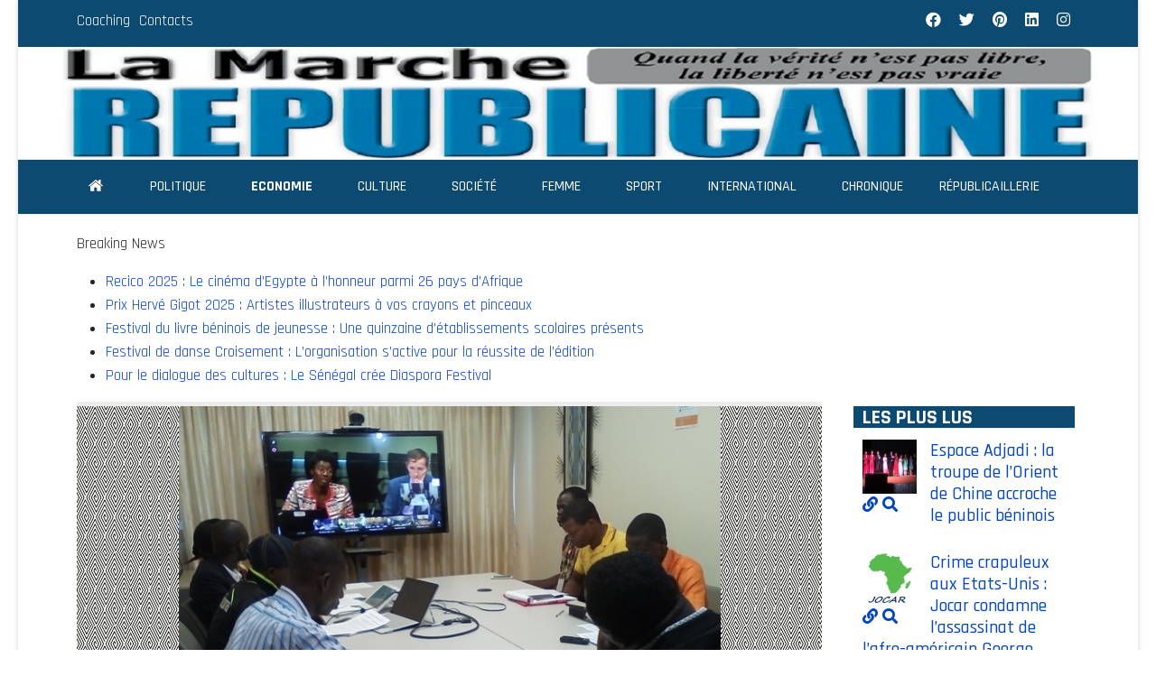

--- FILE ---
content_type: text/html; charset=utf-8
request_url: https://www.lamarcherepublicaine.com/index.php/economie/320-rapport-africa-s-pulse-de-la-banque-mondiale-l-afrique-seul-continent-extremement-pauvre-d-ici-2030
body_size: 15847
content:

<!doctype html>
<html lang="fr-fr" dir="ltr">
	<head>
		
		<meta name="viewport" content="width=device-width, initial-scale=1, shrink-to-fit=no">
		
		
		<meta charset="utf-8">
	<meta name="author" content="Fortuné">
	<meta property="og:title" content="Rapport Africa’s Pulse de la Banque mondiale : L’Afrique seul continent extrêmement pauvre d’ici 2030">
	<meta property="og:description" content="Selon le rapport semestriel Africa’s Pulse publié par la Banque mondiale le 9 octobre, l’Afrique sombre dangereusement dans la pire forme de pauvreté pour la décennie qui s’annonce. La situation est alarmante et la Banque mondiale alerte.
">
	<meta property="og:image" content="https://www.lamarcherepublicaine.com/images/Rapport-BM-pauvret.jpg">
	<meta property="og:url" content="https://www.lamarcherepublicaine.com/index.php/economie/320-rapport-africa-s-pulse-de-la-banque-mondiale-l-afrique-seul-continent-extremement-pauvre-d-ici-2030">
	<meta property="og:type" content="article">
	<meta name="generator" content="HELIX_ULTIMATE_GENERATOR_TEXT">
	<title>La Marche Républicaine - Rapport Africa’s Pulse de la Banque mondiale : L’Afrique seul continent extrêmement pauvre d’ici 2030</title>
	<link href="/images/favicon.ico" rel="icon" type="image/vnd.microsoft.icon">
	<link href="https://www.lamarcherepublicaine.com/index.php/component/finder/search?format=opensearch&amp;Itemid=102" rel="search" title="OpenSearch La Marche Républicaine" type="application/opensearchdescription+xml">
<link href="/media/vendor/awesomplete/css/awesomplete.css?1.1.5" rel="stylesheet" />
	<link href="/modules/mod_msdcontent/assets/css/style.css?1bcc99" rel="stylesheet" />
	<link href="/modules/mod_msdbreakingnews/assets/css/ticker.css?1bcc99" rel="stylesheet" />
	<link href="/media/vendor/joomla-custom-elements/css/joomla-alert.min.css?0.2.0" rel="stylesheet" />
	<link href="//fonts.googleapis.com/css?family=Rajdhani:100,100i,200,200i,300,300i,400,400i,500,500i,600,600i,700,700i,800,800i,900,900i&amp;subset=devanagari&amp;display=swap" rel="stylesheet" media="none" onload="media=&quot;all&quot;" />
	<link href="/templates/lt_corepair/css/bootstrap.min.css" rel="stylesheet" />
	<link href="/plugins/system/helixultimate/assets/css/system-j4.min.css" rel="stylesheet" />
	<link href="/media/system/css/joomla-fontawesome.min.css?1bcc99" rel="stylesheet" />
	<link href="/templates/lt_corepair/css/template.css" rel="stylesheet" />
	<link href="/templates/lt_corepair/css/presets/preset1.css" rel="stylesheet" />
	<link href="/templates/lt_corepair/css/font-awesome5.min.css" rel="stylesheet" />
	<link href="/templates/lt_corepair/css/custom.css" rel="stylesheet" />
	<link href="https://www.lamarcherepublicaine.com/modules/mod_je_socialprofiles/css/style.css" rel="stylesheet" />
	<link href="/modules/mod_jt_contentslider/tmpl/assets/css/style.css" rel="stylesheet" />
	<link href="/modules/mod_jt_contentslider/tmpl/assets/css/lightbox.css" rel="stylesheet" />
	<style>.sp-reading-progress-bar { position:fixed;z-index:9999;height:5px;background-color:#0345bf;top:0; }</style>
	<style>body{font-family: 'Rajdhani', sans-serif;font-size: 17px;line-height: 1.56;text-decoration: none;}
@media (min-width:768px) and (max-width:991px){body{font-size: 14px;}
}
@media (max-width:767px){body{font-size: 13px;}
}
</style>
	<style>.sp-megamenu-parent > li > a, .sp-megamenu-parent > li > span, .sp-megamenu-parent .sp-dropdown li.sp-menu-item > a{font-family: 'Rajdhani', sans-serif;font-size: 16px;text-decoration: none;}
</style>
	<style>.menu.nav-pills > li > a, .menu.nav-pills > li > span, .menu.nav-pills .sp-dropdown li.sp-menu-item > a{font-family: 'Rajdhani', sans-serif;font-size: 16px;text-decoration: none;}
</style>
	<style>#sp-bottom{ background-color:#141517; }</style>
	<style>#sp-footer{ background-color:#000000; }</style>
	<style>
#je_socialicons .je_social_24 a{width:24px;height:24px;margin:0; padding:0; text-indent:-9999px; display:inline-block}
#je_socialicons .je_social_24 a{background:url(https://www.lamarcherepublicaine.com/modules/mod_je_socialprofiles/images/color_24.png);}
</style>
	<style>
    #sidebar .widget_facebook-like-box, #sidebar .fb_iframe_widget iframe {
        width: 365px !important;
    }</style>
<script src="/media/vendor/jquery/js/jquery.min.js?3.7.1"></script>
	<script src="/media/legacy/js/jquery-noconflict.min.js?4784e5"></script>
	<script type="application/json" class="joomla-script-options new">{"data":{"breakpoints":{"tablet":991,"mobile":480},"header":{"stickyOffset":"100"}},"joomla.jtext":{"MOD_FINDER_SEARCH_VALUE":"Recherche &hellip;","JLIB_JS_AJAX_ERROR_OTHER":"Une erreur est survenue lors de la récupération des données JSON : code de statut HTTP %s .","JLIB_JS_AJAX_ERROR_PARSE":"Une erreur d'analyse s'est produite lors du traitement des données JSON suivantes : <br><code style=\"color:inherit;white-space:pre-wrap;padding:0;margin:0;border:0;background:inherit;\">%s</code>","ERROR":"Erreur","MESSAGE":"Message","NOTICE":"Annonce","WARNING":"Avertissement","JCLOSE":"Fermer","JOK":"OK","JOPEN":"Ouvrir"},"finder-search":{"url":"/index.php/component/finder/?task=suggestions.suggest&format=json&tmpl=component&Itemid=102"},"bootstrap.modal":{"#modal":{"keyboard":true,"focus":true}},"system.paths":{"root":"","rootFull":"https://www.lamarcherepublicaine.com/","base":"","baseFull":"https://www.lamarcherepublicaine.com/"},"csrf.token":"c91246008411a510cf8815f0f6517698","plg_system_schedulerunner":{"interval":300}}</script>
	<script src="/media/system/js/core.min.js?508d9d"></script>
	<script src="/media/vendor/bootstrap/js/alert.min.js?5.3.2" type="module"></script>
	<script src="/media/vendor/bootstrap/js/button.min.js?5.3.2" type="module"></script>
	<script src="/media/vendor/bootstrap/js/carousel.min.js?5.3.2" type="module"></script>
	<script src="/media/vendor/bootstrap/js/collapse.min.js?5.3.2" type="module"></script>
	<script src="/media/vendor/bootstrap/js/dropdown.min.js?5.3.2" type="module"></script>
	<script src="/media/vendor/bootstrap/js/modal.min.js?5.3.2" type="module"></script>
	<script src="/media/vendor/bootstrap/js/offcanvas.min.js?5.3.2" type="module"></script>
	<script src="/media/vendor/bootstrap/js/popover.min.js?5.3.2" type="module"></script>
	<script src="/media/vendor/bootstrap/js/scrollspy.min.js?5.3.2" type="module"></script>
	<script src="/media/vendor/bootstrap/js/tab.min.js?5.3.2" type="module"></script>
	<script src="/media/vendor/bootstrap/js/toast.min.js?5.3.2" type="module"></script>
	<script src="/media/system/js/showon.min.js?e5a409" type="module"></script>
	<script src="/media/vendor/awesomplete/js/awesomplete.min.js?1.1.5" defer></script>
	<script src="/media/com_finder/js/finder.min.js?d82ed7" type="module"></script>
	<script src="/modules/mod_msdbreakingnews/assets/js/ticker.js?1bcc99"></script>
	<script src="/media/system/js/messages.min.js?29393d" type="module"></script>
	<script src="/media/plg_system_schedulerunner/js/run-schedule.min.js?9fe0fc" type="module"></script>
	<script src="/templates/lt_corepair/js/main.js"></script>
	<script src="/templates/lt_corepair/js/custom.js"></script>
	<script src="/modules/mod_jt_contentslider/tmpl/assets/js/lightbox-plus-jquery.js"></script>
	<script src="/modules/mod_jt_contentslider/tmpl/assets/js/owl.carousel.js"></script>
	<script type="application/ld+json">{"@context":"https://schema.org","@graph":[{"@type":"Person","@id":"https://www.lamarcherepublicaine.com/#/schema/Person/base","name":"La Marche Républicaine","url":"https://www.lamarcherepublicaine.com/"},{"@type":"WebSite","@id":"https://www.lamarcherepublicaine.com/#/schema/WebSite/base","url":"https://www.lamarcherepublicaine.com/","name":"La Marche Républicaine","publisher":{"@id":"https://www.lamarcherepublicaine.com/#/schema/Person/base"}},{"@type":"WebPage","@id":"https://www.lamarcherepublicaine.com/#/schema/WebPage/base","url":"https://www.lamarcherepublicaine.com/index.php/economie/320-rapport-africa-s-pulse-de-la-banque-mondiale-l-afrique-seul-continent-extremement-pauvre-d-ici-2030","name":"La Marche Républicaine - Rapport Africa’s Pulse de la Banque mondiale : L’Afrique seul continent extrêmement pauvre d’ici 2030","isPartOf":{"@id":"https://www.lamarcherepublicaine.com/#/schema/WebSite/base"},"about":{"@id":"https://www.lamarcherepublicaine.com/#/schema/Person/base"},"inLanguage":"fr-FR"},{"@type":"Article","@id":"https://www.lamarcherepublicaine.com/#/schema/com_content/article/320","name":"Rapport Africa’s Pulse de la Banque mondiale : L’Afrique seul continent extrêmement pauvre d’ici 2030","headline":"Rapport Africa’s Pulse de la Banque mondiale : L’Afrique seul continent extrêmement pauvre d’ici 2030","inLanguage":"fr-FR","author":{"@type":"Person","name":"Fortuné"},"thumbnailUrl":"images/Rapport-BM-pauvret.jpg","image":"images/Rapport-BM-pauvret.jpg","articleSection":"economie","dateCreated":"2019-10-11T11:19:05+00:00","isPartOf":{"@id":"https://www.lamarcherepublicaine.com/#/schema/WebPage/base"}}]}</script>
	<script>template="lt_corepair";</script>
	</head>
	<body class="site helix-ultimate hu com_content com-content view-article layout-blog task-none itemid-104 fr-fr ltr layout-boxed offcanvas-init offcanvs-position-right">

		
		
		<div class="body-wrapper">
			<div class="body-innerwrapper">
								
<section id="sp-section-1" >

						<div class="container">
				<div class="container-inner">
			
	
<div class="row">
	<div id="sp-top1" class="col-lg-6 "><div class="sp-column "><div class="sp-module "><div class="sp-module-content"><ul class="menu">
<li class="item-111"><a href="/index.php/coaching" >Coaching</a></li><li class="item-112"><a href="/index.php/contacts" >Contacts</a></li></ul>
</div></div></div></div><div id="sp-top2" class="col-lg-6 "><div class="sp-column "><ul class="social-icons"><li class="social-icon-facebook"><a target="_blank" rel="noopener noreferrer" href="#" aria-label="Facebook"><span class="fab fa-facebook" aria-hidden="true"></span></a></li><li class="social-icon-twitter"><a target="_blank" rel="noopener noreferrer" href="#" aria-label="Twitter"><span class="fab fa-twitter" aria-hidden="true"></span></a></li><li class="social-icon-pinterest"><a target="_blank" rel="noopener noreferrer" href="#" aria-label="Pinterest"><span class="fab fa-pinterest" aria-hidden="true"></span></a></li><li class="social-icon-linkedin"><a target="_blank" rel="noopener noreferrer" href="#" aria-label="Linkedin"><span class="fab fa-linkedin" aria-hidden="true"></span></a></li><li class="social-icon-instagram"><a target="_blank" rel="noopener noreferrer" href="#" aria-label="Instagram"><span class="fab fa-instagram" aria-hidden="true"></span></a></li></ul></div></div></div>
							</div>
			</div>
			
</section>
<section id="sp-section-header1" >

						<div class="container">
				<div class="container-inner">
			
	
<div class="row">
	<div id="sp-header1" class="col-lg-12 "><div class="sp-column "><div class="sp-module "><div class="sp-module-content">
<div id="mod-custom174" class="mod-custom custom">
    </div>
</div></div></div></div></div>
							</div>
			</div>
			
</section>
<section id="sp-header" >

						<div class="container">
				<div class="container-inner">
			
	
<div class="row">
	<div id="sp-menu" class="col-lg-12 "><div class="sp-column "><nav class="sp-megamenu-wrapper d-flex" role="navigation"><a id="offcanvas-toggler" aria-label="Menu" class="offcanvas-toggler-right d-flex d-lg-none" href="#"><div class="burger-icon" aria-hidden="true"><span></span><span></span><span></span></div></a><ul class="sp-megamenu-parent menu-animation-fade-up d-none d-lg-block"><li class="sp-menu-item"><a   href="/index.php"  ><img src="/images/home/home.PNG" alt="Accueil" /></a></li><li class="sp-menu-item"><a   href="/index.php/politique"  >Politique</a></li><li class="sp-menu-item current-item active"><a aria-current="page"  href="/index.php/economie"  >Economie</a></li><li class="sp-menu-item"><a   href="/index.php/culture"  >Culture</a></li><li class="sp-menu-item"><a   href="/index.php/societe"  >Société</a></li><li class="sp-menu-item"><a   href="/index.php/femme"  >Femme</a></li><li class="sp-menu-item"><a   href="/index.php/sport"  >Sport</a></li><li class="sp-menu-item"><a   href="/index.php/international"  >International</a></li><li class="sp-menu-item"><a   href="/index.php/chronique"  >Chronique</a></li><li class="sp-menu-item"><a   href="/index.php/republicaillerie"  >Républicaillerie</a></li></ul></nav></div></div></div>
							</div>
			</div>
			
</section>
<section id="sp-page-title" >

						<div class="container">
				<div class="container-inner">
			
	
<div class="row">
	<div id="sp-title" class="col-lg-12 "><div class="sp-column "></div></div></div>
							</div>
			</div>
			
</section>
<section id="sp-banner1" >

						<div class="container">
				<div class="container-inner">
			
	
<div class="row">
	<div id="sp-banner1" class="col-lg-12 "><div class="sp-column "><div class="sp-module "><div class="sp-module-content">
<link rel="stylesheet" href="/">
<script src="/"></script>
<script src="/"></script>

<div class="ticker-container"><div class="ticker-caption"><p>Breaking News</p></div><ul><div><li><a href="/index.php/culture/609-recico-2025-le-cinema-degypte-a-lhonneur-parmi-26-pays-dafrique"><span>Recico 2025 : Le cinéma d’Egypte à l’honneur parmi 26 pays d’Afrique</span></a></li></div><div><li><a href="/index.php/culture/606-prix-herve-gigot-2025-artistes-illustrateurs-a-vos-crayons-et-pinceaux"><span>Prix Hervé Gigot 2025 : Artistes illustrateurs à vos crayons et pinceaux</span></a></li></div><div><li><a href="/index.php/culture/605-festival-du-livre-beninois-de-jeunesse-une-quinzaine-d-etablissements-scolaires-presents"><span>Festival du livre béninois de jeunesse : Une quinzaine d’établissements scolaires présents</span></a></li></div><div><li><a href="/index.php/culture/604-festival-de-danse-croisement-l-organisation-s-active-pour-la-reussite-de-l-edition"><span>Festival de danse Croisement : L’organisation s’active pour la réussite de l’édition</span></a></li></div><div><li><a href="/index.php/culture/603-pour-le-dialogue-des-cultures-le-senegal-cree-diaspora-festival"><span>Pour le dialogue des cultures : Le Sénégal crée Diaspora Festival</span></a></li></div></ul></div>
</div></div></div></div></div>
							</div>
			</div>
			
</section>
<section id="sp-main-body" >

										<div class="container">
					<div class="container-inner">
						
	
<div class="row">
	
<main id="sp-component" class="col-lg-9 ">
	<div class="sp-column ">
		<div id="system-message-container" aria-live="polite">
	</div>


		
		<div class="article-details " itemscope itemtype="https://schema.org/Article">
	<meta itemprop="inLanguage" content="fr-FR">
	
	
									<div class="article-full-image float-left">
			<img src="/images/Rapport-BM-pauvret.jpg" itemprop="image" alt="Rapport Africa’s Pulse de la Banque mondiale : L’Afrique seul continent extrêmement pauvre d’ici 2030">		</div>
	
	
		
		<div class="article-header">
					<h1 itemprop="headline">
				Rapport Africa’s Pulse de la Banque mondiale : L’Afrique seul continent extrêmement pauvre d’ici 2030			</h1>
									</div>
		<div class="article-can-edit d-flex flex-wrap justify-content-between">
				</div>
				<div class="article-info">

	
					<span class="createdby" itemprop="author" itemscope itemtype="https://schema.org/Person" title="Écrit par : Fortuné">
				<span itemprop="name">Fortuné</span>	</span>
		
		
					<span class="category-name" title="Catégorie&nbsp;: economie">
			<a href="/index.php/economie">economie</a>
	</span>
		
		
					<span class="published" title="Publication : 11 octobre 2019">
	<time datetime="2019-10-11T11:19:05+00:00" itemprop="datePublished">
		11 octobre 2019	</time>
</span>
				
		
	
			
		
			</div>
		
		
			
		
		
			<div class="article-ratings-social-share d-flex justify-content-end">
			<div class="me-auto align-self-center">
							</div>
			<div class="social-share-block">
				<div class="article-social-share">
	<div class="social-share-icon">
		<ul>
											<li>
					<a class="facebook" onClick="window.open('https://www.facebook.com/sharer.php?u=https://www.lamarcherepublicaine.com/index.php/economie/320-rapport-africa-s-pulse-de-la-banque-mondiale-l-afrique-seul-continent-extremement-pauvre-d-ici-2030','Facebook','width=600,height=300,left='+(screen.availWidth/2-300)+',top='+(screen.availHeight/2-150)+''); return false;" href="https://www.facebook.com/sharer.php?u=https://www.lamarcherepublicaine.com/index.php/economie/320-rapport-africa-s-pulse-de-la-banque-mondiale-l-afrique-seul-continent-extremement-pauvre-d-ici-2030" title="Facebook">
						<span class="fab fa-facebook" aria-hidden="true"></span>
					</a>
				</li>
																
				
								
				
															<li>
					<a class="twitter" title="Twitter" onClick="window.open('https://twitter.com/share?url=https://www.lamarcherepublicaine.com/index.php/economie/320-rapport-africa-s-pulse-de-la-banque-mondiale-l-afrique-seul-continent-extremement-pauvre-d-ici-2030&amp;text=Rapport%20Africa’s%20Pulse%20de%20la%20Banque%20mondiale%20:%20L’Afrique%20seul%20continent%20extrêmement%20pauvre%20d’ici%202030','Twitter share','width=600,height=300,left='+(screen.availWidth/2-300)+',top='+(screen.availHeight/2-150)+''); return false;" href="https://twitter.com/share?url=https://www.lamarcherepublicaine.com/index.php/economie/320-rapport-africa-s-pulse-de-la-banque-mondiale-l-afrique-seul-continent-extremement-pauvre-d-ici-2030&amp;text=Rapport%20Africa’s%20Pulse%20de%20la%20Banque%20mondiale%20:%20L’Afrique%20seul%20continent%20extrêmement%20pauvre%20d’ici%202030">
					<svg xmlns="http://www.w3.org/2000/svg" viewBox="0 0 512 512" fill="currentColor" style="width: 13.56px;position: relative;top: -1.5px;"><path d="M389.2 48h70.6L305.6 224.2 487 464H345L233.7 318.6 106.5 464H35.8L200.7 275.5 26.8 48H172.4L272.9 180.9 389.2 48zM364.4 421.8h39.1L151.1 88h-42L364.4 421.8z"/></svg>
					</a>
				</li>
												
				
								
				
																				<li>
						<a class="linkedin" title="LinkedIn" onClick="window.open('https://www.linkedin.com/shareArticle?mini=true&url=https://www.lamarcherepublicaine.com/index.php/economie/320-rapport-africa-s-pulse-de-la-banque-mondiale-l-afrique-seul-continent-extremement-pauvre-d-ici-2030','Linkedin','width=585,height=666,left='+(screen.availWidth/2-292)+',top='+(screen.availHeight/2-333)+''); return false;" href="https://www.linkedin.com/shareArticle?mini=true&url=https://www.lamarcherepublicaine.com/index.php/economie/320-rapport-africa-s-pulse-de-la-banque-mondiale-l-afrique-seul-continent-extremement-pauvre-d-ici-2030" >
							<span class="fab fa-linkedin" aria-hidden="true"></span>
						</a>
					</li>
								
				
								
				
																			
				
									<li>
						<a class="whatsapp" href="whatsapp://send?text=https://www.lamarcherepublicaine.com/index.php/economie/320-rapport-africa-s-pulse-de-la-banque-mondiale-l-afrique-seul-continent-extremement-pauvre-d-ici-2030" data-text="Rapport Africa’s Pulse de la Banque mondiale : L’Afrique seul continent extrêmement pauvre d’ici 2030" data-action="share/whatsapp/share" data-href="https://www.lamarcherepublicaine.com/index.php/economie/320-rapport-africa-s-pulse-de-la-banque-mondiale-l-afrique-seul-continent-extremement-pauvre-d-ici-2030">
							<span class="fab fa-whatsapp" aria-hidden="true"></span>
						</a>
					</li>
								
				
						</ul>
		</div>
	</div>
			</div>
		</div>
	
	<div itemprop="articleBody">
		<p style="text-align: justify;"><em>Selon le rapport semestriel Africa’s Pulse publié par la Banque mondiale le 9 octobre, l’Afrique sombre dangereusement dans la pire forme de pauvreté pour la décennie qui s’annonce. La situation est alarmante et la Banque mondiale alerte.</em></p>
 
<p style="text-align: justify;"> </p>
<p style="text-align: justify;">« En 2015, quatre Africains sur dix, soit plus de 416 millions d’individus, survivaient avec moins de 1,90 dollar par jour. » C’est ce qui ressort du dernier rapport semestriel de la Banque mondiale sur l’économie subsaharienne. Cette situation va davantage empirer dans les dix prochaines années de façon à creuser un grand fossé entre l’Afrique et le reste du monde.</p>
<p style="text-align: justify;">En effet, note le rapport, « la croissance en Afrique subsaharienne ne parvient pas à décoller en 2019, freinée par les incertitudes persistantes de l’économie mondiale et des réformes intérieures qui marquent le pas ». De 2018 à l’année en cours, la croissance globale du continent a connu une hausse inférieure à 0,2%. Ce qui est une contre performance essentiellement due au manque d’initiatives des Etats pour réduire la pauvreté et l’absence de politique avérée pour promouvoir l’autonomisation des femmes.</p>
<p style="text-align: justify;">En effet, souligne Hafez Ghanem, vice-président de la Banque mondiale, « l’inclusion des femmes est un élément clé pour stimuler la croissance ». A l’en croire, « les décideurs africains sont confrontés à un choix crucial : poursuivre les politiques actuelles ou prendre des mesures volontaristes pour favoriser une économie plus inclusive ».</p>
<p style="text-align: justify;">Du coup, relève le rapport, l’Afrique au sud du Sahara est la seule région du monde où le nombre de femmes qui entreprennent dépasse celui des hommes. Les femmes jouent un rôle majeur dans l’agriculture mais « les écarts de salaire importants et persistants entre les sexes étouffent cette singularité ». Le rapport se fait alors plus précis : « En Afrique subsaharienne, les agricultrices produisent33% de moins par hectare que les agriculteurs et les entrepreneures ou cheffes d’entreprise gagnent 34%  de moins que leurs homologues masculins. »</p>
<p style="text-align: justify;">C’est pourquoi, le rapport identifie six leviers politiques pour assurer l’autonomisation économique des femmes. Il s’agit de « renforcer leurs compétences au-delà des formations traditionnelles », « lever les contraintes financières par des solutions novatrices qui résolvent la question du nantissement et améliorent l’accès au secteur financier », « les aider à faire valoir leurs droits fonciers », « les rapprocher du monde du travail », « s’attaquer aux normes sociales qui entravent leurs perspectives professionnelles » et « préparer une nouvelle génération solide en aidant les adolescents à franchir sans heurts cette étape de leur vie ».</p>
<p style="text-align: justify;">De façon globale, le rapport Africa’s Pulse recommande : « La lutte contre la pauvreté doit donner aux pauvres les moyens d’agir et s’attacher à accélérer la transition démographique et la baisse des taux de fécondité, à mieux tirer parti du système alimentaire en favorisant l’agriculture et en développant les activités rurales non agricoles, à s’atteler aux facteur de risque et de conflit et, enfin, à augmenter et optimiser l’allocation de fonds publics pour améliorer le quotidien des plus vulnérables. »</p>
<p style="text-align: justify;">Parce que conclure Albert Zeufack, économiste en chef de la Banque mondiale en Afrique : « La faiblesse de la croissance dans les pays d’Afrique est clairement corrélée à la faiblesse de gouvernance et, les responsables publics et les citoyens doivent placer  la transparence et l’efficacité des institutions au cœur de leurs priorités. »</p>
<p style="text-align: justify;"> </p>
<p style="text-align: justify;"><strong>Fortuné SOSSA</strong></p>	</div>

	
	
	
			
		
	

	
<nav class="pagenavigation">
    <span class="pagination ms-0">
                <a class="btn btn-sm btn-secondary previous" href="/index.php/economie/349-tarif-exterieur-commun-et-collecte-de-l-epargne-publique-des-actes-de-fraude-denonces" rel="prev">
            <span class="visually-hidden">
                Article précédent : Tarif extérieur commun et collecte de l’épargne publique : Des actes de fraude dénoncés            </span>
            <span class="icon-chevron-left" aria-hidden="true"></span> <span aria-hidden="true">Précédent</span>            </a>
                    <a class="btn btn-sm btn-secondary next" href="/index.php/economie/291-financement-des-politiques-de-developpement-le-benin-beneficie-de-1272-millions-de-dollars-de-la-banque-mondiale" rel="next">
            <span class="visually-hidden">
                Article suivant : Financement des politiques de développement : Le Bénin bénéficie de 1272 millions de dollars de la Banque mondiale            </span>
            <span aria-hidden="true">Suivant</span> <span class="icon-chevron-right" aria-hidden="true"></span>            </a>
        </span>
</nav>
	
				</div>


<div class="related-article-list-container">
	<h3 class="related-article-title"> Related Articles </h3>

	 
		<div class="article-list related-article-list">
			<div class="row">
														<div class="col-lg-4">
						<div class="article">
            <a href="/index.php/economie/349-tarif-exterieur-commun-et-collecte-de-l-epargne-publique-des-actes-de-fraude-denonces">
            						<div class="article-full-image float-left">
			<img src="/images/Allocheme-et-Boko.jpg" itemprop="image" alt="Tarif extérieur commun et collecte de l’épargne publique : Des actes de fraude dénoncés">		</div>
	
        </a>
    
    
	<div class="article-header">
					<h2>
									<a href="/index.php/economie/349-tarif-exterieur-commun-et-collecte-de-l-epargne-publique-des-actes-de-fraude-denonces">
						Tarif extérieur commun et collecte de l’épargne publique : Des actes de fraude dénoncés					</a>
							</h2>
		
		
		
							
	</div>

    <div class="article-info">
                    <span class="createdby" title="Écrit par : Fortuné">
				<span itemprop="name">Fortuné</span>	</span>
                            <span class="published" title="Publication : 18 mai 2020">
	<time datetime="2020-05-18T12:11:00+00:00">
		18 mai 2020	</time>
</span>
            </div>        
</div>					</div>
														<div class="col-lg-4">
						<div class="article">
            <a href="/index.php/economie/291-financement-des-politiques-de-developpement-le-benin-beneficie-de-1272-millions-de-dollars-de-la-banque-mondiale">
            						<div class="article-full-image float-left">
			<img src="/images/Carolie-Gevers-2.jpg" itemprop="image" alt="Financement des politiques de développement : Le Bénin bénéficie de 1272 millions de dollars de la Banque mondiale">		</div>
	
        </a>
    
    
	<div class="article-header">
					<h2>
									<a href="/index.php/economie/291-financement-des-politiques-de-developpement-le-benin-beneficie-de-1272-millions-de-dollars-de-la-banque-mondiale">
						Financement des politiques de développement : Le Bénin bénéficie de 1272 millions de dollars de la Banque mondiale					</a>
							</h2>
		
		
		
							
	</div>

    <div class="article-info">
                    <span class="createdby" title="Écrit par : Fortuné">
				<span itemprop="name">Fortuné</span>	</span>
                            <span class="published" title="Publication : 18 juillet 2019">
	<time datetime="2019-07-18T13:12:11+00:00">
		18 juillet 2019	</time>
</span>
            </div>        
</div>					</div>
														<div class="col-lg-4">
						<div class="article">
            <a href="/index.php/economie/285-benin-la-banque-mondiale-alloue-100-millions-de-dollars-pour-le-developpement-de-solutions-numeriques-en-milieu-rural">
            						<div class="article-full-image float-left">
			<img src="/images/Dollar-million.jpg" itemprop="image" alt="Bénin : la Banque mondiale alloue 100 millions de dollars pour le développement de solutions numériques en milieu rural">		</div>
	
        </a>
    
    
	<div class="article-header">
					<h2>
									<a href="/index.php/economie/285-benin-la-banque-mondiale-alloue-100-millions-de-dollars-pour-le-developpement-de-solutions-numeriques-en-milieu-rural">
						Bénin : la Banque mondiale alloue 100 millions de dollars pour le développement de solutions numériques en milieu rural					</a>
							</h2>
		
		
		
							
	</div>

    <div class="article-info">
                    <span class="createdby" title="Écrit par : Fortuné">
				<span itemprop="name">Fortuné</span>	</span>
                            <span class="published" title="Publication : 3 juillet 2019">
	<time datetime="2019-07-03T08:17:43+00:00">
		3 juillet 2019	</time>
</span>
            </div>        
</div>					</div>
							</div>
		</div>
	
	
	</div>

			</div>
</main>
<aside id="sp-right" class="col-lg-3 "><div class="sp-column "><div class="sp-module "><h3 class="sp-module-title">Les plus lus</h3><div class="sp-module-content"><div class="jtcs_item_wrapper jt-cs" style="padding:10px 10px 10px 10px;">
<div class="jtcs220 positioncenter owl-carousel owl-carousel owl-theme slides_container">
			 <div class="slide" style="padding:10px 10px 10px 10px ;margin:0px 0px 0px 0px "  data-slide-index="0">
			  <div class="jt-inner">
			 				<div class="jt-imagecover" style="float:left;margin-right:15px">
								<img class="jtcs-image" src="https://www.lamarcherepublicaine.com//cache/mod_jt_contentslider/ba347fcc9a79fb74e95670b24848164f_46.jpg" width="60" alt="Espace Adjadi : la troupe de l’Orient de Chine accroche le public béninois" />									
				<div class="hover-icons">
				<a class="jt-icon icon-url" title="Espace Adjadi : la troupe de l’Orient de Chine accroche le public béninois" href="/index.php/culture/46-accueil"> <i class="fa fa-link"></i></a>
			<a class="jt-icon icon-lightbox jt-image-link" href="/images/Troupe-Orient-Chine.jpg" data-lightbox="jt-1"><i class="fa fa-search"></i></a>
		</div>				</div>
										<h5>
				<a class="jt-title" href="/index.php/culture/46-accueil" itemprop="url">
					Espace Adjadi : la troupe de l’Orient de Chine accroche le public béninois				</a></h5>
												
				<div></div><div style="clear:both"></div></div></div>
					 <div class="slide" style="padding:10px 10px 10px 10px ;margin:0px 0px 0px 0px "  data-slide-index="1">
			  <div class="jt-inner">
			 				<div class="jt-imagecover" style="float:left;margin-right:15px">
								<img class="jtcs-image" src="https://www.lamarcherepublicaine.com//cache/mod_jt_contentslider/ba347fcc9a79fb74e95670b24848164f_351.jpg" width="60" alt="Crime crapuleux aux Etats-Unis : Jocar condamne l’assassinat de l’afro-américain George Floyd" />									
				<div class="hover-icons">
				<a class="jt-icon icon-url" title="Crime crapuleux aux Etats-Unis : Jocar condamne l’assassinat de l’afro-américain George Floyd" href="/index.php/politique/351-crime-crapuleux-aux-etats-unis-jocar-condamne-l-assassinat-de-l-afro-americain-george-floyd"> <i class="fa fa-link"></i></a>
			<a class="jt-icon icon-lightbox jt-image-link" href="/images/Jocar-logo-2.jpg" data-lightbox="jt-1"><i class="fa fa-search"></i></a>
		</div>				</div>
										<h5>
				<a class="jt-title" href="/index.php/politique/351-crime-crapuleux-aux-etats-unis-jocar-condamne-l-assassinat-de-l-afro-americain-george-floyd" itemprop="url">
					Crime crapuleux aux Etats-Unis : Jocar condamne l’assassinat de l’afro-américain George Floyd				</a></h5>
												
				<div></div><div style="clear:both"></div></div></div>
					 <div class="slide" style="padding:10px 10px 10px 10px ;margin:0px 0px 0px 0px "  data-slide-index="2">
			  <div class="jt-inner">
			 				<div class="jt-imagecover" style="float:left;margin-right:15px">
								<img class="jtcs-image" src="https://www.lamarcherepublicaine.com//cache/mod_jt_contentslider/ba347fcc9a79fb74e95670b24848164f_344.jpg" width="60" alt="Opportunité : La Maison des Médias offre des formations en journalisme et autres" />									
				<div class="hover-icons">
				<a class="jt-icon icon-url" title="Opportunité : La Maison des Médias offre des formations en journalisme et autres" href="/index.php/societe/344-opportunite-la-maison-des-medias-offre-des-formations-en-journalisme-et-autres"> <i class="fa fa-link"></i></a>
			<a class="jt-icon icon-lightbox jt-image-link" href="/images/Maison-des-mdias.jpg" data-lightbox="jt-1"><i class="fa fa-search"></i></a>
		</div>				</div>
										<h5>
				<a class="jt-title" href="/index.php/societe/344-opportunite-la-maison-des-medias-offre-des-formations-en-journalisme-et-autres" itemprop="url">
					Opportunité : La Maison des Médias offre des formations en journalisme et autres				</a></h5>
												
				<div></div><div style="clear:both"></div></div></div>
					 <div class="slide" style="padding:10px 10px 10px 10px ;margin:0px 0px 0px 0px "  data-slide-index="3">
			  <div class="jt-inner">
			 				<div class="jt-imagecover" style="float:left;margin-right:15px">
								<img class="jtcs-image" src="https://www.lamarcherepublicaine.com//cache/mod_jt_contentslider/ba347fcc9a79fb74e95670b24848164f_315.jpg" width="60" alt="Rencontres de Bamako : Plus de quatre-vingts artistes photographes sélectionnés" />									
				<div class="hover-icons">
				<a class="jt-icon icon-url" title="Rencontres de Bamako : Plus de quatre-vingts artistes photographes sélectionnés" href="/index.php/culture/315-rencontres-de-bamako-plus-de-quatre-vingts-artistes-photographes-selectionnes"> <i class="fa fa-link"></i></a>
			<a class="jt-icon icon-lightbox jt-image-link" href="/images/Rencontres-Bamako.jpg" data-lightbox="jt-1"><i class="fa fa-search"></i></a>
		</div>				</div>
										<h5>
				<a class="jt-title" href="/index.php/culture/315-rencontres-de-bamako-plus-de-quatre-vingts-artistes-photographes-selectionnes" itemprop="url">
					Rencontres de Bamako : Plus de quatre-vingts artistes photographes sélectionnés				</a></h5>
												
				<div></div><div style="clear:both"></div></div></div>
					 <div class="slide" style="padding:10px 10px 10px 10px ;margin:0px 0px 0px 0px "  data-slide-index="4">
			  <div class="jt-inner">
			 				<div class="jt-imagecover" style="float:left;margin-right:15px">
								<img class="jtcs-image" src="https://www.lamarcherepublicaine.com//cache/mod_jt_contentslider/ba347fcc9a79fb74e95670b24848164f_282.jpg" width="60" alt="Sommet des chefs d’Etat de la Cedeao : Kofi Annan distingué à titre posthume" />									
				<div class="hover-icons">
				<a class="jt-icon icon-url" title="Sommet des chefs d’Etat de la Cedeao : Kofi Annan distingué à titre posthume" href="/index.php/international/282-sommet-des-chefs-d-etat-de-la-cedeao-kofi-annan-distingue-a-titre-posthume"> <i class="fa fa-link"></i></a>
			<a class="jt-icon icon-lightbox jt-image-link" href="/images/Kofi-Annan.jpg" data-lightbox="jt-1"><i class="fa fa-search"></i></a>
		</div>				</div>
										<h5>
				<a class="jt-title" href="/index.php/international/282-sommet-des-chefs-d-etat-de-la-cedeao-kofi-annan-distingue-a-titre-posthume" itemprop="url">
					Sommet des chefs d’Etat de la Cedeao : Kofi Annan distingué à titre posthume				</a></h5>
												
				<div></div><div style="clear:both"></div></div></div>
		</div>
</div>
<style type="text/css">.jtcs220.owl-carousel .owl-nav{justify-content:flex-start}
.jtcs220.positiontop.owl-carousel .owl-nav{width:100%;position:absolute;top:-40px; bottom:auto;justify-content:flex-start;gap:0 10px;}
.jtcs220.positioncenter.owl-carousel .owl-nav{width:100%;position:absolute;top:50%; bottom:auto;transform:translateY(-50%);justify-content:space-between; z-index:1;}
.jtcs220.positionbottom.owl-carousel .owl-nav{width:100%;position:absolute;top:auto; bottom:-40px;justify-content:flex-start;gap:0 10px;}
.jtcs220 .owl-dots {position: relative;bottom:-15px;;}
.jtcs220.owl-carousel .owl-nav.disabled{ display:none}
.jtcs220.owl-carousel .jt-introtext{ text-align:left}
</style>
<script defer type="text/javascript">
jQuery(document).ready(function() {
  var el = jQuery('.jtcs220.owl-carousel');
  var carousel;
  var carouselOptions = {
    margin: 20,
    stagePadding: 0,
	center: false,
	loop: false,
    nav: false,
    dots: false,
	mouseDrag:true,
	rtl: false,
    slideBy: 'page',
	autoplay:false,
	autoplaySpeed:300,
	smartSpeed:300,
	autoplayTimeout:4000,
	autoplayHoverPause:true,
	mouseDrag: true,
	touchDrag: true,
    responsive: {
      0: {
        items: 1,
        rows: 4 //custom option not used by Owl Carousel, but used by the algorithm below
      },
      768: {
        items: 2,
        rows:3//custom option not used by Owl Carousel, but used by the algorithm below
      },
      991: {
        items:1,
        rows:5 //custom option not used by Owl Carousel, but used by the algorithm below
      }
    }
  };

  //Taken from Owl Carousel so we calculate width the same way
  var viewport = function() {
    var width;
    if (carouselOptions.responsiveBaseElement && carouselOptions.responsiveBaseElement !== window) {
      width = jQuery(carouselOptions.responsiveBaseElement).width();
    } else if (window.innerWidth) {
      width = window.innerWidth;
    } else if (document.documentElement && document.documentElement.clientWidth) {
      width = document.documentElement.clientWidth;
    } else {
      console.warn('Can not detect viewport width.');
    }
    return width;
  };

  var severalRows = false;
  var orderedBreakpoints = [];
  for (var breakpoint in carouselOptions.responsive) {
    if (carouselOptions.responsive[breakpoint].rows > 1) {
      severalRows = true;
    }
    orderedBreakpoints.push(parseInt(breakpoint));
  }
  
  //Custom logic is active if carousel is set up to have more than one row for some given window width
  if (severalRows) {
    orderedBreakpoints.sort(function (a, b) {
      return b - a;
    });
    var slides = el.find('[data-slide-index]');
    var slidesNb = slides.length;
    if (slidesNb > 0) {
      var rowsNb;
      var previousRowsNb = undefined;
      var colsNb;
      var previousColsNb = undefined;

      //Calculates number of rows and cols based on current window width
      var updateRowsColsNb = function () {
        var width =  viewport();
        for (var i = 0; i < orderedBreakpoints.length; i++) {
          var breakpoint = orderedBreakpoints[i];
          if (width >= breakpoint || i == (orderedBreakpoints.length - 1)) {
            var breakpointSettings = carouselOptions.responsive['' + breakpoint];
            rowsNb = breakpointSettings.rows;
            colsNb = breakpointSettings.items;
            break;
          }
        }
      };

      var updateCarousel = function () {
        updateRowsColsNb();

        //Carousel is recalculated if and only if a change in number of columns/rows is requested
        if (rowsNb != previousRowsNb || colsNb != previousColsNb) {
          var reInit = false;
          if (carousel) {
            //Destroy existing carousel if any, and set html markup back to its initial state
            carousel.trigger('destroy.owl.carousel');
            carousel = undefined;
            slides = el.find('[data-slide-index]').detach().appendTo(el);
            el.find('.fake-col-wrapper').remove();
            reInit = true;
          }


          //This is the only real 'smart' part of the algorithm

          //First calculate the number of needed columns for the whole carousel
          var perPage = rowsNb * colsNb;
          var pageIndex = Math.floor(slidesNb / perPage);
          var fakeColsNb = pageIndex * colsNb + (slidesNb >= (pageIndex * perPage + colsNb) ? colsNb : (slidesNb % colsNb));

          //Then populate with needed html markup
          var count = 0;
          for (var i = 0; i < fakeColsNb; i++) {
            //For each column, create a new wrapper div
            var fakeCol = jQuery('<div class="fake-col-wrapper"></div>').appendTo(el);
            for (var j = 0; j < rowsNb; j++) {
              //For each row in said column, calculate which slide should be present
              var index = Math.floor(count / perPage) * perPage + (i % colsNb) + j * colsNb;
              if (index < slidesNb) {
                //If said slide exists, move it under wrapper div
                slides.filter('[data-slide-index=' + index + ']').detach().appendTo(fakeCol);
              }
              count++;
            }
          }
          //end of 'smart' part

          previousRowsNb = rowsNb;
          previousColsNb = colsNb;

          if (reInit) {
            //re-init carousel with new markup
            carousel = el.owlCarousel(carouselOptions);
          }
        }
      };

      //Trigger possible update when window size changes
      jQuery(window).on('resize', updateCarousel);

      //We need to execute the algorithm once before first init in any case
      updateCarousel();
    }
  }

  //init
  carousel = el.owlCarousel(carouselOptions);
});
</script>

<script>
lightbox.option({
    fadeDuration:300,
    fitImagesInViewport:false,
    imageFadeDuration: 300,
    positionFromTop: 150,
    resizeDuration: 150,
	  })
</script></div></div><div class="sp-module "><h3 class="sp-module-title">Société</h3><div class="sp-module-content"><div class="row"><div class="col-sm-6 col-md-12" style="padding:0;"><div class="msd2"><div class="msd-single-post msd-clearfix"><a href="/index.php/societe/590-bien-vivre-en-famille-le-gouvernement-sensibilise-les-menages"><div class="msd-post-thumb"  style="background: url(https://www.lamarcherepublicaine.com/images/FamilleJourn1.jpg); background-position: center; background-repeat: no-repeat; background-size: cover; height: auto;padding-top: 56%;"></div></a><!-- .msd-post-thumb --><div class="msd-post-content"><h3 class="msd-post-title small-size"><a href="/index.php/societe/590-bien-vivre-en-famille-le-gouvernement-sensibilise-les-menages">Bien vivre en famille : Le gouvernement sensibilise les ménages</a></h3><div class="msd-info"> <i class="fa fa-clock-o">23/05/2024</i><i class="fa fa-eye" style="margin-left: 10px;">2685</i></div></div></div><!-- .msd-single-post --></div></div><div class="col-sm-6 col-md-12" style="padding:0;"><div class="msd2"><div class="msd-single-post msd-clearfix"><a href="/index.php/societe/554-contre-la-precarite-des-femmes-defavorisees-formees-en-electricite-batiment"><div class="msd-post-thumb"  style="background: url(https://www.lamarcherepublicaine.com/images/FemElectro.jpg); background-position: center; background-repeat: no-repeat; background-size: cover; height: auto;padding-top: 56%;"></div></a><!-- .msd-post-thumb --><div class="msd-post-content"><h3 class="msd-post-title small-size"><a href="/index.php/societe/554-contre-la-precarite-des-femmes-defavorisees-formees-en-electricite-batiment">Contre la précarité : Des femmes défavorisées formées en électricité bâtiment</a></h3><div class="msd-info"> <i class="fa fa-clock-o">26/08/2023</i><i class="fa fa-eye" style="margin-left: 10px;">2860</i></div></div></div><!-- .msd-single-post --></div></div></div></div></div><div class="sp-module "><h3 class="sp-module-title">Républicaillerie</h3><div class="sp-module-content"><div class="jtcs_item_wrapper jt-cs" style="padding:10px 10px 10px 10px;">
<div class="jtcs218 positioncenter owl-carousel owl-carousel owl-theme slides_container">
			 <div class="slide" style="padding:10px 10px 10px 10px ;margin:0px 0px 0px 0px "  data-slide-index="0">
			  <div class="jt-inner">
			 								<h5>
				<a class="jt-title" href="/index.php/republicaillerie/509-boycott-laissez-moi-rire-indignons-nous-utilement" itemprop="url">
					Boycott ? Laissez-moi rire… Indignons-nous utilement !				</a></h5>
												    <div class="jt-introtext">
        Il est un talent qu’on ne saurait dénier au Béninois : l’expression de sa fierté. Et bien souvent il...    </div>

				<div></div><div style="clear:both"></div></div></div>
					 <div class="slide" style="padding:10px 10px 10px 10px ;margin:0px 0px 0px 0px "  data-slide-index="1">
			  <div class="jt-inner">
			 								<h5>
				<a class="jt-title" href="/index.php/republicaillerie/323-republicaillerie-foi-infernale" itemprop="url">
					Foi infernale				</a></h5>
												    <div class="jt-introtext">
        Osons vaincre le silence. Ils passent des heures la nuit, à crier les yeux fermés, dans le brouhaha ...    </div>

				<div></div><div style="clear:both"></div></div></div>
		</div>
</div>
<style type="text/css">.jtcs218.owl-carousel .owl-nav{justify-content:flex-start}
.jtcs218.positiontop.owl-carousel .owl-nav{width:100%;position:absolute;top:-40px; bottom:auto;justify-content:flex-start;gap:0 10px;}
.jtcs218.positioncenter.owl-carousel .owl-nav{width:100%;position:absolute;top:50%; bottom:auto;transform:translateY(-50%);justify-content:space-between; z-index:1;}
.jtcs218.positionbottom.owl-carousel .owl-nav{width:100%;position:absolute;top:auto; bottom:-40px;justify-content:flex-start;gap:0 10px;}
.jtcs218 .owl-dots {position: relative;bottom:-15px;;}
.jtcs218.owl-carousel .owl-nav.disabled{ display:none}
.jtcs218.owl-carousel .jt-introtext{ text-align:left}
</style>
<script defer type="text/javascript">
jQuery(document).ready(function() {
  var el = jQuery('.jtcs218.owl-carousel');
  var carousel;
  var carouselOptions = {
    margin: 20,
    stagePadding: 0,
	center: false,
	loop: false,
    nav: false,
    dots: false,
	mouseDrag:true,
	rtl: false,
    slideBy: 'page',
	autoplay:false,
	autoplaySpeed:300,
	smartSpeed:300,
	autoplayTimeout:4000,
	autoplayHoverPause:true,
	mouseDrag: true,
	touchDrag: true,
    responsive: {
      0: {
        items: 1,
        rows: 4 //custom option not used by Owl Carousel, but used by the algorithm below
      },
      768: {
        items: 2,
        rows:3//custom option not used by Owl Carousel, but used by the algorithm below
      },
      991: {
        items:1,
        rows:3 //custom option not used by Owl Carousel, but used by the algorithm below
      }
    }
  };

  //Taken from Owl Carousel so we calculate width the same way
  var viewport = function() {
    var width;
    if (carouselOptions.responsiveBaseElement && carouselOptions.responsiveBaseElement !== window) {
      width = jQuery(carouselOptions.responsiveBaseElement).width();
    } else if (window.innerWidth) {
      width = window.innerWidth;
    } else if (document.documentElement && document.documentElement.clientWidth) {
      width = document.documentElement.clientWidth;
    } else {
      console.warn('Can not detect viewport width.');
    }
    return width;
  };

  var severalRows = false;
  var orderedBreakpoints = [];
  for (var breakpoint in carouselOptions.responsive) {
    if (carouselOptions.responsive[breakpoint].rows > 1) {
      severalRows = true;
    }
    orderedBreakpoints.push(parseInt(breakpoint));
  }
  
  //Custom logic is active if carousel is set up to have more than one row for some given window width
  if (severalRows) {
    orderedBreakpoints.sort(function (a, b) {
      return b - a;
    });
    var slides = el.find('[data-slide-index]');
    var slidesNb = slides.length;
    if (slidesNb > 0) {
      var rowsNb;
      var previousRowsNb = undefined;
      var colsNb;
      var previousColsNb = undefined;

      //Calculates number of rows and cols based on current window width
      var updateRowsColsNb = function () {
        var width =  viewport();
        for (var i = 0; i < orderedBreakpoints.length; i++) {
          var breakpoint = orderedBreakpoints[i];
          if (width >= breakpoint || i == (orderedBreakpoints.length - 1)) {
            var breakpointSettings = carouselOptions.responsive['' + breakpoint];
            rowsNb = breakpointSettings.rows;
            colsNb = breakpointSettings.items;
            break;
          }
        }
      };

      var updateCarousel = function () {
        updateRowsColsNb();

        //Carousel is recalculated if and only if a change in number of columns/rows is requested
        if (rowsNb != previousRowsNb || colsNb != previousColsNb) {
          var reInit = false;
          if (carousel) {
            //Destroy existing carousel if any, and set html markup back to its initial state
            carousel.trigger('destroy.owl.carousel');
            carousel = undefined;
            slides = el.find('[data-slide-index]').detach().appendTo(el);
            el.find('.fake-col-wrapper').remove();
            reInit = true;
          }


          //This is the only real 'smart' part of the algorithm

          //First calculate the number of needed columns for the whole carousel
          var perPage = rowsNb * colsNb;
          var pageIndex = Math.floor(slidesNb / perPage);
          var fakeColsNb = pageIndex * colsNb + (slidesNb >= (pageIndex * perPage + colsNb) ? colsNb : (slidesNb % colsNb));

          //Then populate with needed html markup
          var count = 0;
          for (var i = 0; i < fakeColsNb; i++) {
            //For each column, create a new wrapper div
            var fakeCol = jQuery('<div class="fake-col-wrapper"></div>').appendTo(el);
            for (var j = 0; j < rowsNb; j++) {
              //For each row in said column, calculate which slide should be present
              var index = Math.floor(count / perPage) * perPage + (i % colsNb) + j * colsNb;
              if (index < slidesNb) {
                //If said slide exists, move it under wrapper div
                slides.filter('[data-slide-index=' + index + ']').detach().appendTo(fakeCol);
              }
              count++;
            }
          }
          //end of 'smart' part

          previousRowsNb = rowsNb;
          previousColsNb = colsNb;

          if (reInit) {
            //re-init carousel with new markup
            carousel = el.owlCarousel(carouselOptions);
          }
        }
      };

      //Trigger possible update when window size changes
      jQuery(window).on('resize', updateCarousel);

      //We need to execute the algorithm once before first init in any case
      updateCarousel();
    }
  }

  //init
  carousel = el.owlCarousel(carouselOptions);
});
</script>

<script>
lightbox.option({
    fadeDuration:300,
    fitImagesInViewport:true,
    imageFadeDuration: 300,
    positionFromTop: 150,
    resizeDuration: 150,
	  })
</script></div></div></div></aside></div>
											</div>
				</div>
						
</section>
<section id="sp-bottom00-1" >

						<div class="container">
				<div class="container-inner">
			
	
<div class="row">
	<div id="sp-bottom00-1" class="col-lg-12 "><div class="sp-column "><div class="sp-module "><div class="sp-module-content">
<div id="mod-custom189" class="mod-custom custom">
    <p><img style="height: auto; width: 1000px; max-width: 100%; display: block; margin-left: auto; margin-right: auto;" src="/images/missovid/missovid2.png" alt="" /></p></div>
</div></div></div></div></div>
							</div>
			</div>
			
</section>
<section id="sp-bottom01-1" >

						<div class="container">
				<div class="container-inner">
			
	
<div class="row">
	<div id="sp-bottom01-1" class="col-lg-12 "><div class="sp-column "><div class="sp-module "><h3 class="sp-module-title">Politique</h3><div class="sp-module-content"><div class="row"><div class="col-sm-6 col-md-4" style="padding:0;"><div class="msd2"><div class="msd-single-post msd-clearfix"><a href="/index.php/politique/570-eclairage-du-grand-marche-de-bohicon-rufino-d-almeida-sollicite-la-chine"><div class="msd-post-thumb"  style="background: url(https://www.lamarcherepublicaine.com/images/RufinoChine1.jpg); background-position: center; background-repeat: no-repeat; background-size: cover; height: auto;padding-top: 56%;"></div></a><!-- .msd-post-thumb --><div class="msd-post-content"><h3 class="msd-post-title small-size"><a href="/index.php/politique/570-eclairage-du-grand-marche-de-bohicon-rufino-d-almeida-sollicite-la-chine">Eclairage du grand marché de Bohicon : Rufino d’Almeida sollicite la Chine</a></h3><div class="msd-info"> <i class="fa fa-clock-o">26/11/2023</i><i class="fa fa-eye" style="margin-left: 10px;">3442</i></div></div></div><!-- .msd-single-post --></div></div><div class="col-sm-6 col-md-4" style="padding:0;"><div class="msd2"><div class="msd-single-post msd-clearfix"><a href="/index.php/politique/551-corruption-au-benin-social-watch-constate-une-persistance-du-phenomene"><div class="msd-post-thumb"  style="background: url(https://www.lamarcherepublicaine.com/images/BlancheSonon.jpg); background-position: center; background-repeat: no-repeat; background-size: cover; height: auto;padding-top: 56%;"></div></a><!-- .msd-post-thumb --><div class="msd-post-content"><h3 class="msd-post-title small-size"><a href="/index.php/politique/551-corruption-au-benin-social-watch-constate-une-persistance-du-phenomene">Corruption au Bénin : Social Watch constate une persistance du phénomène</a></h3><div class="msd-info"> <i class="fa fa-clock-o">13/07/2023</i><i class="fa fa-eye" style="margin-left: 10px;">3356</i></div></div></div><!-- .msd-single-post --></div></div><div class="col-sm-6 col-md-4" style="padding:0;"><div class="msd2"><div class="msd-single-post msd-clearfix"><a href="/index.php/politique/546-honore-aguiar-l-assemblee-nationale-revolutionnaire-regroupait-des-elues-de-toutes-les-couches-socioprofessionnelles"><div class="msd-post-thumb"  style="background: url(https://www.lamarcherepublicaine.com/images/HonoreAguiar.jpg); background-position: center; background-repeat: no-repeat; background-size: cover; height: auto;padding-top: 56%;"></div></a><!-- .msd-post-thumb --><div class="msd-post-content"><h3 class="msd-post-title small-size"><a href="/index.php/politique/546-honore-aguiar-l-assemblee-nationale-revolutionnaire-regroupait-des-elues-de-toutes-les-couches-socioprofessionnelles">Honoré Aguiar : « L’Assemblée nationale révolutionnaire regroupait des élues de toutes les couches socioprofessionnelles »</a></h3><div class="msd-info"> <i class="fa fa-clock-o">20/02/2023</i><i class="fa fa-eye" style="margin-left: 10px;">4408</i></div></div></div><!-- .msd-single-post --></div></div><div class="col-sm-6 col-md-4" style="padding:0;"><div class="msd2"><div class="msd-single-post msd-clearfix"><a href="/index.php/politique/477-pour-ces-75-ans-l-unicef-reaffirme-son-attachement-a-la-defense-des-droits-des-enfants"><div class="msd-post-thumb"  style="background: url(https://www.lamarcherepublicaine.com/images/Uncef75a.jpg); background-position: center; background-repeat: no-repeat; background-size: cover; height: auto;padding-top: 56%;"></div></a><!-- .msd-post-thumb --><div class="msd-post-content"><h3 class="msd-post-title small-size"><a href="/index.php/politique/477-pour-ces-75-ans-l-unicef-reaffirme-son-attachement-a-la-defense-des-droits-des-enfants">Pour ses 75 ans : L’Unicef réaffirme son attachement à la défense des droits des enfants</a></h3><div class="msd-info"> <i class="fa fa-clock-o">15/12/2021</i><i class="fa fa-eye" style="margin-left: 10px;">4510</i></div></div></div><!-- .msd-single-post --></div></div><div class="col-sm-6 col-md-4" style="padding:0;"><div class="msd2"><div class="msd-single-post msd-clearfix"><a href="/index.php/politique/476-forum-mondial-de-l-unicef-les-garanties-d-une-bonne-protection-des-enfants-au-benin"><div class="msd-post-thumb"  style="background: url(https://www.lamarcherepublicaine.com/images/UnicefOr1.jpg); background-position: center; background-repeat: no-repeat; background-size: cover; height: auto;padding-top: 56%;"></div></a><!-- .msd-post-thumb --><div class="msd-post-content"><h3 class="msd-post-title small-size"><a href="/index.php/politique/476-forum-mondial-de-l-unicef-les-garanties-d-une-bonne-protection-des-enfants-au-benin">Forum mondial de l’Unicef : Les garanties d’une bonne protection des enfants au Bénin</a></h3><div class="msd-info"> <i class="fa fa-clock-o">09/12/2021</i><i class="fa fa-eye" style="margin-left: 10px;">4468</i></div></div></div><!-- .msd-single-post --></div></div><div class="col-sm-6 col-md-4" style="padding:0;"><div class="msd2"><div class="msd-single-post msd-clearfix"><a href="/index.php/politique/436-animation-de-la-cite-la-nouvelle-vision-desormais-apte-au-sein-des-partis-politiques-au-togo"><div class="msd-post-thumb"  style="background: url(https://www.lamarcherepublicaine.com/images/TogoNV.jpg); background-position: center; background-repeat: no-repeat; background-size: cover; height: auto;padding-top: 56%;"></div></a><!-- .msd-post-thumb --><div class="msd-post-content"><h3 class="msd-post-title small-size"><a href="/index.php/politique/436-animation-de-la-cite-la-nouvelle-vision-desormais-apte-au-sein-des-partis-politiques-au-togo">Animation de la cité : La Nouvelle Vision désormais apte au sein des partis politiques au Togo.</a></h3><div class="msd-info"> <i class="fa fa-clock-o">07/09/2021</i><i class="fa fa-eye" style="margin-left: 10px;">3280</i></div></div></div><!-- .msd-single-post --></div></div></div></div></div></div></div></div>
							</div>
			</div>
			
</section>
<section id="sp-bottom02" >

						<div class="container">
				<div class="container-inner">
			
	
<div class="row">
	<div id="sp-bottom02-1" class="col-lg-8 "><div class="sp-column "><div class="sp-module "><h3 class="sp-module-title">Culture</h3><div class="sp-module-content"><div class="row"><div class="col-sm-6 col-md-6" style="padding:0;"><div class="msd2"><div class="msd-single-post msd-clearfix"><a href="/index.php/culture/609-recico-2025-le-cinema-degypte-a-lhonneur-parmi-26-pays-dafrique"><div class="msd-post-thumb"  style="background: url(https://www.lamarcherepublicaine.com/images/Recico-2025.jpg#joomlaImage://local-images/Recico-2025.jpg?width=640&height=480); background-position: center; background-repeat: no-repeat; background-size: cover; height: auto;padding-top: 56%;"></div></a><!-- .msd-post-thumb --></div><!-- .msd-single-post --></div><div class="msd-post-content-"><h3 class="msd-post-title small-size"><a href="/index.php/culture/609-recico-2025-le-cinema-degypte-a-lhonneur-parmi-26-pays-dafrique">Recico 2025 : Le cinéma d’Egypte à l’honneur parmi 26 pays d’Afrique</a></h3></div></div><div class="col-sm-6 col-md-6" style="padding:0;"><div class="msd2"><div class="msd-single-post msd-clearfix"><a href="/index.php/culture/606-prix-herve-gigot-2025-artistes-illustrateurs-a-vos-crayons-et-pinceaux"><div class="msd-post-thumb"  style="background: url(https://www.lamarcherepublicaine.com/images/PrixGigot1.jpg); background-position: center; background-repeat: no-repeat; background-size: cover; height: auto;padding-top: 56%;"></div></a><!-- .msd-post-thumb --></div><!-- .msd-single-post --></div><div class="msd-post-content-"><h3 class="msd-post-title small-size"><a href="/index.php/culture/606-prix-herve-gigot-2025-artistes-illustrateurs-a-vos-crayons-et-pinceaux">Prix Hervé Gigot 2025 : Artistes illustrateurs à vos crayons et pinceaux</a></h3></div></div><div class="col-sm-6 col-md-6" style="padding:0;"><div class="msd2"><div class="msd-single-post msd-clearfix"><a href="/index.php/culture/605-festival-du-livre-beninois-de-jeunesse-une-quinzaine-d-etablissements-scolaires-presents"><div class="msd-post-thumb"  style="background: url(https://www.lamarcherepublicaine.com/images/SelibejFest.jpg); background-position: center; background-repeat: no-repeat; background-size: cover; height: auto;padding-top: 56%;"></div></a><!-- .msd-post-thumb --></div><!-- .msd-single-post --></div><div class="msd-post-content-"><h3 class="msd-post-title small-size"><a href="/index.php/culture/605-festival-du-livre-beninois-de-jeunesse-une-quinzaine-d-etablissements-scolaires-presents">Festival du livre béninois de jeunesse : Une quinzaine d’établissements scolaires présents</a></h3></div></div><div class="col-sm-6 col-md-6" style="padding:0;"><div class="msd2"><div class="msd-single-post msd-clearfix"><a href="/index.php/culture/604-festival-de-danse-croisement-l-organisation-s-active-pour-la-reussite-de-l-edition"><div class="msd-post-thumb"  style="background: url(https://www.lamarcherepublicaine.com/images/WaloD2.jpg); background-position: center; background-repeat: no-repeat; background-size: cover; height: auto;padding-top: 56%;"></div></a><!-- .msd-post-thumb --></div><!-- .msd-single-post --></div><div class="msd-post-content-"><h3 class="msd-post-title small-size"><a href="/index.php/culture/604-festival-de-danse-croisement-l-organisation-s-active-pour-la-reussite-de-l-edition">Festival de danse Croisement : L’organisation s’active pour la réussite de l’édition</a></h3></div></div></div></div></div></div></div><div id="sp-bottom02-2" class="col-lg-4 "><div class="sp-column "><div class="sp-module "><h3 class="sp-module-title">Sport</h3><div class="sp-module-content"><div class="jtcs_item_wrapper jt-cs" style="padding:10px 10px 10px 10px;">
<div class="jtcs223 positioncenter owl-carousel owl-carousel owl-theme slides_container">
			 <div class="slide" style="padding:10px 10px 10px 10px ;margin:0px 0px 0px 0px "  data-slide-index="0">
			  <div class="jt-inner">
			 				<div class="jt-imagecover" style="float:left;margin-right:15px">
								<img class="jtcs-image" src="https://www.lamarcherepublicaine.com//cache/mod_jt_contentslider/ba347fcc9a79fb74e95670b24848164f_370.jpg" width="60" alt="Assemblée générale élective de la FéBélutte : De jeunes passionnés aux commandes ; Yves Azifan président, Nadège  Boni et Gilles Biguézoton élus." />									
				<div class="hover-icons">
				<a class="jt-icon icon-url" title="Assemblée générale élective de la FéBélutte : De jeunes passionnés aux commandes ; Yves Azifan président, Nadège  Boni et Gilles Biguézoton élus." href="/index.php/sport/370-assemblee-generale-elective-de-la-febelutte-de-jeunes-passionnes-aux-commandes-yves-azifan-president-nadege-boni-et-gilles-biguezoton-elus"> <i class="fa fa-link"></i></a>
			<a class="jt-icon icon-lightbox jt-image-link" href="/images/Bureau-febelutte.jpg" data-lightbox="jt-1"><i class="fa fa-search"></i></a>
		</div>				</div>
										<h5>
				<a class="jt-title" href="/index.php/sport/370-assemblee-generale-elective-de-la-febelutte-de-jeunes-passionnes-aux-commandes-yves-azifan-president-nadege-boni-et-gilles-biguezoton-elus" itemprop="url">
					Assemblée générale élective de la FéBélutte : De jeunes passionnés aux commandes ; Yves Azifan président, Nadège  Boni et Gilles Biguézoton élus.				</a></h5>
												
				<div></div><div style="clear:both"></div></div></div>
					 <div class="slide" style="padding:10px 10px 10px 10px ;margin:0px 0px 0px 0px "  data-slide-index="1">
			  <div class="jt-inner">
			 				<div class="jt-imagecover" style="float:left;margin-right:15px">
								<img class="jtcs-image" src="https://www.lamarcherepublicaine.com//cache/mod_jt_contentslider/ba347fcc9a79fb74e95670b24848164f_302.jpg" width="60" alt="Tournoi de football à Djidja : Dénou remporte la compétition face à Madjavi" />									
				<div class="hover-icons">
				<a class="jt-icon icon-url" title="Tournoi de football à Djidja : Dénou remporte la compétition face à Madjavi" href="/index.php/sport/302-tournoi-de-football-a-djidja-l-equipe-des-etoiles-brillantes-remporte-la-competition"> <i class="fa fa-link"></i></a>
			<a class="jt-icon icon-lightbox jt-image-link" href="/images/Djidja-foot.jpg" data-lightbox="jt-1"><i class="fa fa-search"></i></a>
		</div>				</div>
										<h5>
				<a class="jt-title" href="/index.php/sport/302-tournoi-de-football-a-djidja-l-equipe-des-etoiles-brillantes-remporte-la-competition" itemprop="url">
					Tournoi de football à Djidja : Dénou remporte la compétition face à Madjavi				</a></h5>
												
				<div></div><div style="clear:both"></div></div></div>
					 <div class="slide" style="padding:10px 10px 10px 10px ;margin:0px 0px 0px 0px "  data-slide-index="2">
			  <div class="jt-inner">
			 				<div class="jt-imagecover" style="float:left;margin-right:15px">
								<img class="jtcs-image" src="https://www.lamarcherepublicaine.com//cache/mod_jt_contentslider/ba347fcc9a79fb74e95670b24848164f_239.jpeg" alt="CDM Russie 2018: Argentine vs Nigéria,deux équipes qui ne se laissent jamais"width="60"/>									
				<div class="hover-icons">
				<a class="jt-icon icon-url" title="CDM Russie 2018: Argentine vs Nigéria,deux équipes qui ne se laissent jamais" href="/index.php/sport/239-cdm-russie-2018-argentine-vs-nigeria-deux-equipes-qui-ne-se-laissent-jamais"> <i class="fa fa-link"></i></a>
			<a class="jt-icon icon-lightbox jt-image-link" href="/images/nigeria-argentine-wc2018.jpeg" data-lightbox="jt-1"><i class="fa fa-search"></i></a>
		</div>				</div>
										<h5>
				<a class="jt-title" href="/index.php/sport/239-cdm-russie-2018-argentine-vs-nigeria-deux-equipes-qui-ne-se-laissent-jamais" itemprop="url">
					CDM Russie 2018: Argentine vs Nigéria,deux équipes qui ne se laissent jamais				</a></h5>
												
				<div></div><div style="clear:both"></div></div></div>
					 <div class="slide" style="padding:10px 10px 10px 10px ;margin:0px 0px 0px 0px "  data-slide-index="3">
			  <div class="jt-inner">
			 				<div class="jt-imagecover" style="float:left;margin-right:15px">
								<img class="jtcs-image" src="https://www.lamarcherepublicaine.com//cache/mod_jt_contentslider/ba347fcc9a79fb74e95670b24848164f_238.jpeg" alt="Mondial Russie 2018:Le Sénégal pour le rêve africain?"width="60"/>									
				<div class="hover-icons">
				<a class="jt-icon icon-url" title="Mondial Russie 2018:Le Sénégal pour le rêve africain?" href="/index.php/sport/238-mondial-russie-2018-le-senegal-pour-le-reve-africain"> <i class="fa fa-link"></i></a>
			<a class="jt-icon icon-lightbox jt-image-link" href="/images/received_1877102699019370.jpeg" data-lightbox="jt-1"><i class="fa fa-search"></i></a>
		</div>				</div>
										<h5>
				<a class="jt-title" href="/index.php/sport/238-mondial-russie-2018-le-senegal-pour-le-reve-africain" itemprop="url">
					Mondial Russie 2018:Le Sénégal pour le rêve africain?				</a></h5>
												
				<div></div><div style="clear:both"></div></div></div>
					 <div class="slide" style="padding:10px 10px 10px 10px ;margin:0px 0px 0px 0px "  data-slide-index="4">
			  <div class="jt-inner">
			 				<div class="jt-imagecover" style="float:left;margin-right:15px">
								<img class="jtcs-image" src="https://www.lamarcherepublicaine.com//cache/mod_jt_contentslider/ba347fcc9a79fb74e95670b24848164f_237.jpeg" alt="Interview avec Moise Adilèhou: Le mercato, il est long et j’attends de voir la couleur qu’il prendra chez moi. Il ne reste plus qu’à attendre et négocier, pourquoi pas"width="60"/>									
				<div class="hover-icons">
				<a class="jt-icon icon-url" title="Interview avec Moise Adilèhou: Le mercato, il est long et j’attends de voir la couleur qu’il prendra chez moi. Il ne reste plus qu’à attendre et négocier, pourquoi pas" href="/index.php/sport/237-interview-avec-moise-adilehou-le-mercato-il-est-long-et-j-attends-de-voir-la-couleur-qu-il-prendra-chez-moi-il-ne-reste-plus-qu-a-attendre-et-negocier-pourquoi-pas"> <i class="fa fa-link"></i></a>
			<a class="jt-icon icon-lightbox jt-image-link" href="/images/moise-adilehou.jpeg" data-lightbox="jt-1"><i class="fa fa-search"></i></a>
		</div>				</div>
										<h5>
				<a class="jt-title" href="/index.php/sport/237-interview-avec-moise-adilehou-le-mercato-il-est-long-et-j-attends-de-voir-la-couleur-qu-il-prendra-chez-moi-il-ne-reste-plus-qu-a-attendre-et-negocier-pourquoi-pas" itemprop="url">
					Interview avec Moise Adilèhou: Le mercato, il est long et j’attends de voir la couleur qu’il prendra chez moi. Il ne reste plus qu’à attendre...				</a></h5>
												
				<div></div><div style="clear:both"></div></div></div>
		</div>
</div>
<style type="text/css">.jtcs223.owl-carousel .owl-nav{justify-content:flex-start}
.jtcs223.positiontop.owl-carousel .owl-nav{width:100%;position:absolute;top:-40px; bottom:auto;justify-content:flex-start;gap:0 10px;}
.jtcs223.positioncenter.owl-carousel .owl-nav{width:100%;position:absolute;top:50%; bottom:auto;transform:translateY(-50%);justify-content:space-between; z-index:1;}
.jtcs223.positionbottom.owl-carousel .owl-nav{width:100%;position:absolute;top:auto; bottom:-40px;justify-content:flex-start;gap:0 10px;}
.jtcs223 .owl-dots {position: relative;bottom:-15px;;}
.jtcs223.owl-carousel .owl-nav.disabled{ display:none}
.jtcs223.owl-carousel .jt-introtext{ text-align:left}
</style>
<script defer type="text/javascript">
jQuery(document).ready(function() {
  var el = jQuery('.jtcs223.owl-carousel');
  var carousel;
  var carouselOptions = {
    margin: 20,
    stagePadding: 0,
	center: false,
	loop: false,
    nav: false,
    dots: false,
	mouseDrag:true,
	rtl: false,
    slideBy: 'page',
	autoplay:false,
	autoplaySpeed:300,
	smartSpeed:300,
	autoplayTimeout:4000,
	autoplayHoverPause:true,
	mouseDrag: true,
	touchDrag: true,
    responsive: {
      0: {
        items: 1,
        rows: 4 //custom option not used by Owl Carousel, but used by the algorithm below
      },
      768: {
        items: 2,
        rows:3//custom option not used by Owl Carousel, but used by the algorithm below
      },
      991: {
        items:1,
        rows:5 //custom option not used by Owl Carousel, but used by the algorithm below
      }
    }
  };

  //Taken from Owl Carousel so we calculate width the same way
  var viewport = function() {
    var width;
    if (carouselOptions.responsiveBaseElement && carouselOptions.responsiveBaseElement !== window) {
      width = jQuery(carouselOptions.responsiveBaseElement).width();
    } else if (window.innerWidth) {
      width = window.innerWidth;
    } else if (document.documentElement && document.documentElement.clientWidth) {
      width = document.documentElement.clientWidth;
    } else {
      console.warn('Can not detect viewport width.');
    }
    return width;
  };

  var severalRows = false;
  var orderedBreakpoints = [];
  for (var breakpoint in carouselOptions.responsive) {
    if (carouselOptions.responsive[breakpoint].rows > 1) {
      severalRows = true;
    }
    orderedBreakpoints.push(parseInt(breakpoint));
  }
  
  //Custom logic is active if carousel is set up to have more than one row for some given window width
  if (severalRows) {
    orderedBreakpoints.sort(function (a, b) {
      return b - a;
    });
    var slides = el.find('[data-slide-index]');
    var slidesNb = slides.length;
    if (slidesNb > 0) {
      var rowsNb;
      var previousRowsNb = undefined;
      var colsNb;
      var previousColsNb = undefined;

      //Calculates number of rows and cols based on current window width
      var updateRowsColsNb = function () {
        var width =  viewport();
        for (var i = 0; i < orderedBreakpoints.length; i++) {
          var breakpoint = orderedBreakpoints[i];
          if (width >= breakpoint || i == (orderedBreakpoints.length - 1)) {
            var breakpointSettings = carouselOptions.responsive['' + breakpoint];
            rowsNb = breakpointSettings.rows;
            colsNb = breakpointSettings.items;
            break;
          }
        }
      };

      var updateCarousel = function () {
        updateRowsColsNb();

        //Carousel is recalculated if and only if a change in number of columns/rows is requested
        if (rowsNb != previousRowsNb || colsNb != previousColsNb) {
          var reInit = false;
          if (carousel) {
            //Destroy existing carousel if any, and set html markup back to its initial state
            carousel.trigger('destroy.owl.carousel');
            carousel = undefined;
            slides = el.find('[data-slide-index]').detach().appendTo(el);
            el.find('.fake-col-wrapper').remove();
            reInit = true;
          }


          //This is the only real 'smart' part of the algorithm

          //First calculate the number of needed columns for the whole carousel
          var perPage = rowsNb * colsNb;
          var pageIndex = Math.floor(slidesNb / perPage);
          var fakeColsNb = pageIndex * colsNb + (slidesNb >= (pageIndex * perPage + colsNb) ? colsNb : (slidesNb % colsNb));

          //Then populate with needed html markup
          var count = 0;
          for (var i = 0; i < fakeColsNb; i++) {
            //For each column, create a new wrapper div
            var fakeCol = jQuery('<div class="fake-col-wrapper"></div>').appendTo(el);
            for (var j = 0; j < rowsNb; j++) {
              //For each row in said column, calculate which slide should be present
              var index = Math.floor(count / perPage) * perPage + (i % colsNb) + j * colsNb;
              if (index < slidesNb) {
                //If said slide exists, move it under wrapper div
                slides.filter('[data-slide-index=' + index + ']').detach().appendTo(fakeCol);
              }
              count++;
            }
          }
          //end of 'smart' part

          previousRowsNb = rowsNb;
          previousColsNb = colsNb;

          if (reInit) {
            //re-init carousel with new markup
            carousel = el.owlCarousel(carouselOptions);
          }
        }
      };

      //Trigger possible update when window size changes
      jQuery(window).on('resize', updateCarousel);

      //We need to execute the algorithm once before first init in any case
      updateCarousel();
    }
  }

  //init
  carousel = el.owlCarousel(carouselOptions);
});
</script>

<script>
lightbox.option({
    fadeDuration:300,
    fitImagesInViewport:false,
    imageFadeDuration: 300,
    positionFromTop: 150,
    resizeDuration: 150,
	  })
</script></div></div></div></div></div>
							</div>
			</div>
			
</section>
<section id="sp-bottom03" >

						<div class="container">
				<div class="container-inner">
			
	
<div class="row">
	<div id="sp-bottom03-1" class="col-lg-4 "><div class="sp-column "><div class="sp-module "><h3 class="sp-module-title">Facebook</h3><div class="sp-module-content">

<div id="fb-root"></div>

<script>(function(d, s, id) {
  var js, fjs = d.getElementsByTagName(s)[0];
  if (d.getElementById(id)) return;
  js = d.createElement(s); js.id = id;
  js.src = "//connect.facebook.net/fr_FR/all.js#xfbml=1";
  fjs.parentNode.insertBefore(js, fjs);
}(document, 'script', 'facebook-jssdk'));</script>

	<div class="fb-like-box" 
	data-href="https://www.facebook.com/lamarcherepublicaine" 
	data-width="365" 
	data-height="350" 
	data-colorscheme="light" 
	data-show-faces="1" 
	data-show-border="1" 
	data-stream="1" 
	data-header="1"
	data-force-wall="false"></div>
</div></div></div></div><div id="sp-bottom03-2" class="col-lg-8 "><div class="sp-column "><div class="sp-module "><h3 class="sp-module-title">Inter</h3><div class="sp-module-content"><div class="row"><div class="col-sm-6 col-md-6" style="padding:0;"><div class="msd2"><div class="msd-single-post msd-clearfix"><a href="/index.php/international/431-togo-mesures-contre-covid-gratuite-scolarite-et-tranche-sociale-d-eau-et-d-electricite"><div class="msd-post-thumb"  style="background: url(https://www.lamarcherepublicaine.com/images/TogoLycen.jpg); background-position: center; background-repeat: no-repeat; background-size: cover; height: auto;padding-top: 56%;"></div></a><!-- .msd-post-thumb --><div class="msd-post-content"><h3 class="msd-post-title small-size"><a href="/index.php/international/431-togo-mesures-contre-covid-gratuite-scolarite-et-tranche-sociale-d-eau-et-d-electricite">Togo mesures contre Covid : Gratuité scolarité et tranche sociale d'eau et d'électricité</a></h3><div class="msd-info"> <i class="fa fa-clock-o">22/08/2021</i><i class="fa fa-eye" style="margin-left: 10px;">2654</i></div></div></div><!-- .msd-single-post --></div></div><div class="col-sm-6 col-md-6" style="padding:0;"><div class="msd2"><div class="msd-single-post msd-clearfix"><a href="/index.php/international/282-sommet-des-chefs-d-etat-de-la-cedeao-kofi-annan-distingue-a-titre-posthume"><div class="msd-post-thumb"  style="background: url(https://www.lamarcherepublicaine.com/images/Kofi-Annan.jpg); background-position: center; background-repeat: no-repeat; background-size: cover; height: auto;padding-top: 56%;"></div></a><!-- .msd-post-thumb --><div class="msd-post-content"><h3 class="msd-post-title small-size"><a href="/index.php/international/282-sommet-des-chefs-d-etat-de-la-cedeao-kofi-annan-distingue-a-titre-posthume">Sommet des chefs d’Etat de la Cedeao : Kofi Annan distingué à titre posthume</a></h3><div class="msd-info"> <i class="fa fa-clock-o">02/07/2019</i><i class="fa fa-eye" style="margin-left: 10px;">4546</i></div></div></div><!-- .msd-single-post --></div></div><div class="col-sm-6 col-md-6" style="padding:0;"><div class="msd2"><div class="msd-single-post msd-clearfix"><a href="/index.php/international/280-cedeao-issoufou-mahamadou-succede-a-muhammadu-buhari-a-la-tete-de-la-conference-des-chefs-d-etat"><div class="msd-post-thumb"  style="background: url(https://www.lamarcherepublicaine.com/images/ISSOUFOU-MAHAMADOU.jpg); background-position: center; background-repeat: no-repeat; background-size: cover; height: auto;padding-top: 56%;"></div></a><!-- .msd-post-thumb --><div class="msd-post-content"><h3 class="msd-post-title small-size"><a href="/index.php/international/280-cedeao-issoufou-mahamadou-succede-a-muhammadu-buhari-a-la-tete-de-la-conference-des-chefs-d-etat">Cedeao : Issoufou Mahamadou succède à Muhammadu Buhari à la tète de la conférence des chefs d’Etat</a></h3><div class="msd-info"> <i class="fa fa-clock-o">02/07/2019</i><i class="fa fa-eye" style="margin-left: 10px;">3656</i></div></div></div><!-- .msd-single-post --></div></div></div></div></div></div></div></div>
							</div>
			</div>
			
</section>
<section id="sp-bottom" >

						<div class="container">
				<div class="container-inner">
			
	
<div class="row">
	<div id="sp-bottom1" class="col-sm-col-sm-6 col-lg-4 "><div class="sp-column "><div class="sp-module "><h3 class="sp-module-title">Nos Services</h3><div class="sp-module-content">
<div id="mod-custom90" class="mod-custom custom">
    <p style="text-align: center;">Investigation;</p>
<p style="text-align: center;">Grand Reportage;</p>
<p style="text-align: center;">Publi-reportage;</p>
<p style="text-align: center;">Conception et suivi de projet de communication;</p>
<p style="text-align: center;">Publication thématique;</p>
<p style="text-align: center;">Formation.</p></div>
</div></div></div></div><div id="sp-bottom2" class="col-sm-col-sm-6 col-lg-4 "><div class="sp-column "><div class="sp-module "><h3 class="sp-module-title">Code de bonne conduite</h3><div class="sp-module-content">
<div id="mod-custom91" class="mod-custom custom">
    <p>1- Utiliser la ceinture de sécurité</p>
<p>2- Porter un casque à motocyclette</p>
<p>3- Circuler à une vitesse et à une distance adaptée aux conditions</p>
<p>4- Ne pas conduire sous l’emprise de l’alcool ou de la drogue</p>
<p>5- Ne pas utiliser de téléphone mobile en conduisant</p>
<p><span style="color: #3366ff;"><a style="color: #3366ff; text-decoration: none;" href="/index.php/code-de-bonnes-conduite">Plus de détails</a></span></p></div>
</div></div></div></div><div id="sp-bottom3" class="col-lg-4 "><div class="sp-column "><div class="sp-module "><h3 class="sp-module-title">Contact</h3><div class="sp-module-content">
<div id="mod-custom164" class="mod-custom custom">
    <p><i class="fa fa-mobile"> (00229) 01 97 44 83 25 </i></p>
<p><i class="fa fa-mobile"> (00229) 01 95 33 64 33 </i></p>
<p><i class="fa fa-envelope"> lamarcherep@gmail.com </i></p>
<p><i class="fa fa-globe"> www.lamarcherepublicaine.com </i></p></div>
</div></div><div class="sp-module "><div class="sp-module-content">
<div id="je_socialicons" class="je_s95">
    <div class="je_social_24">
		            <a href="https://www.facebook.com/lamarcherepublicaine" class="icon16" target="_blank" data-toogle="tooltip" rel="nofollow" title="Facebook"></a>
                    <a href="https://www.linkedln.com/" class="icon34" target="_blank" data-toogle="tooltip" rel="nofollow" title="LinkedIn"></a>
                    <a href="https://www.twitter.com/" class="icon60" target="_blank" data-toogle="tooltip" rel="nofollow" title="Twitter"></a>
                    <a href="https://www.youtube.com/" class="icon67" target="_blank" data-toogle="tooltip" rel="nofollow" title="Youtube"></a>
            </div>
</div>

<script type="text/javascript">
  var el = document.getElementById('jExt95');
  if(el) {el.style.display += el.style.display = 'none';}
</script>
</div></div></div></div></div>
							</div>
			</div>
			
</section>
<footer id="sp-footer" >

						<div class="container">
				<div class="container-inner">
			
	
<div class="row">
	<div id="sp-footer1" class="col-lg-12 "><div class="sp-column "><span class="sp-copyright"><span class="sp-copyright">© 2018 La Marche Républicaine. All rights reserved Design by <a href="http://facebook.com/missovid/" target="_blank" style="text-decoration:none;">MISSOVID TECH</a></span></span></div></div></div>
							</div>
			</div>
			
</footer>			</div>
		</div>

		<!-- Off Canvas Menu -->
		<div class="offcanvas-overlay"></div>
		<!-- Rendering the offcanvas style -->
		<!-- If canvas style selected then render the style -->
		<!-- otherwise (for old templates) attach the offcanvas module position -->
					<div class="offcanvas-menu">
	<div class="d-flex align-items-center p-3 pt-4">
		<span class="logo"><a href="/">LT COREPAIR</a></span>		<a href="#" class="close-offcanvas" aria-label="Close Off-canvas">
			<div class="burger-icon">
				<span></span>
				<span></span>
				<span></span>
			</div>
		</a>
	</div>
	<div class="offcanvas-inner">
		<div class="d-flex header-modules mb-3">
							<div class="sp-module "><div class="sp-module-content">
<form class="mod-finder js-finder-searchform form-search" action="/index.php/component/finder/search?Itemid=102" method="get" role="search">
    <label for="mod-finder-searchword0" class="visually-hidden finder">Valider</label><input type="text" name="q" id="mod-finder-searchword0" class="js-finder-search-query form-control" value="" placeholder="Recherche &hellip;">
            <input type="hidden" name="Itemid" value="102"></form>
</div></div>			
					</div>
		
					<div class="sp-module _menu"><div class="sp-module-content"><ul class="menu">
<li class="item-102 default"><a href="/index.php" ><img src="/images/home/home.PNG" alt="Accueil"></a></li><li class="item-103"><a href="/index.php/politique" >Politique</a></li><li class="item-104 current active"><a href="/index.php/economie" >Economie</a></li><li class="item-105"><a href="/index.php/culture" >Culture</a></li><li class="item-106"><a href="/index.php/societe" >Société</a></li><li class="item-113"><a href="/index.php/femme" >Femme</a></li><li class="item-107"><a href="/index.php/sport" >Sport</a></li><li class="item-108"><a href="/index.php/international" >International</a></li><li class="item-109"><a href="/index.php/chronique" >Chronique</a></li><li class="item-110"><a href="/index.php/republicaillerie" >Républicaillerie</a></li></ul>
</div></div>
		
		
		
		
			</div>
</div>				

		
		

		<!-- Go to top -->
					<a href="#" class="sp-scroll-up" aria-label="Scroll Up"><span class="fas fa-angle-up" aria-hidden="true"></span></a>
							<div data-position="top" class="sp-reading-progress-bar"></div>
				
	</body>
</html>


--- FILE ---
content_type: text/html; charset=utf-8
request_url: https://www.lamarcherepublicaine.com/
body_size: 14940
content:

<!doctype html>
<html lang="fr-fr" dir="ltr">
	<head>
		
		<meta name="viewport" content="width=device-width, initial-scale=1, shrink-to-fit=no">
		
		
		<meta charset="utf-8">
	<meta property="og:title" content="La Marche Républicaine - Accueil">
	<meta property="og:image" content="https://www.lamarcherepublicaine.com/images/lamarcherepublicaine.jpg">
	<meta property="og:url" content="https://www.lamarcherepublicaine.com/">
	<meta property="og:type" content="article">
	<meta name="generator" content="HELIX_ULTIMATE_GENERATOR_TEXT">
	<title>La Marche Républicaine - Accueil</title>
	<link href="/index.php?format=feed&amp;type=rss" rel="alternate" type="application/rss+xml" title="La Marche Républicaine - Accueil">
	<link href="/index.php?format=feed&amp;type=atom" rel="alternate" type="application/atom+xml" title="La Marche Républicaine - Accueil">
	<link href="/images/favicon.ico" rel="icon" type="image/vnd.microsoft.icon">
	<link href="https://www.lamarcherepublicaine.com/index.php/component/finder/search?format=opensearch&amp;Itemid=102" rel="search" title="OpenSearch La Marche Républicaine" type="application/opensearchdescription+xml">
<link href="/media/vendor/awesomplete/css/awesomplete.css?1.1.5" rel="stylesheet" />
	<link href="/modules/mod_msdcontent/assets/css/style.css?1bcc99" rel="stylesheet" />
	<link href="/modules/mod_msdbreakingnews/assets/css/ticker.css?1bcc99" rel="stylesheet" />
	<link href="/media/vendor/joomla-custom-elements/css/joomla-alert.min.css?0.2.0" rel="stylesheet" />
	<link href="//fonts.googleapis.com/css?family=Rajdhani:100,100i,200,200i,300,300i,400,400i,500,500i,600,600i,700,700i,800,800i,900,900i&amp;subset=devanagari&amp;display=swap" rel="stylesheet" media="none" onload="media=&quot;all&quot;" />
	<link href="/templates/lt_corepair/css/bootstrap.min.css" rel="stylesheet" />
	<link href="/plugins/system/helixultimate/assets/css/system-j4.min.css" rel="stylesheet" />
	<link href="/media/system/css/joomla-fontawesome.min.css?1bcc99" rel="stylesheet" />
	<link href="/templates/lt_corepair/css/template.css" rel="stylesheet" />
	<link href="/templates/lt_corepair/css/presets/preset1.css" rel="stylesheet" />
	<link href="/templates/lt_corepair/css/font-awesome5.min.css" rel="stylesheet" />
	<link href="/templates/lt_corepair/css/custom.css" rel="stylesheet" />
	<link href="https://www.lamarcherepublicaine.com/modules/mod_je_socialprofiles/css/style.css" rel="stylesheet" />
	<link href="/modules/mod_jt_contentslider/tmpl/assets/css/style.css" rel="stylesheet" />
	<link href="/modules/mod_jt_contentslider/tmpl/assets/css/lightbox.css" rel="stylesheet" />
	<style>body{font-family: 'Rajdhani', sans-serif;font-size: 17px;line-height: 1.56;text-decoration: none;}
@media (min-width:768px) and (max-width:991px){body{font-size: 14px;}
}
@media (max-width:767px){body{font-size: 13px;}
}
</style>
	<style>.sp-megamenu-parent > li > a, .sp-megamenu-parent > li > span, .sp-megamenu-parent .sp-dropdown li.sp-menu-item > a{font-family: 'Rajdhani', sans-serif;font-size: 16px;text-decoration: none;}
</style>
	<style>.menu.nav-pills > li > a, .menu.nav-pills > li > span, .menu.nav-pills .sp-dropdown li.sp-menu-item > a{font-family: 'Rajdhani', sans-serif;font-size: 16px;text-decoration: none;}
</style>
	<style>#sp-bottom{ background-color:#141517; }</style>
	<style>#sp-footer{ background-color:#000000; }</style>
	<style>
#je_socialicons .je_social_24 a{width:24px;height:24px;margin:0; padding:0; text-indent:-9999px; display:inline-block}
#je_socialicons .je_social_24 a{background:url(https://www.lamarcherepublicaine.com/modules/mod_je_socialprofiles/images/color_24.png);}
</style>
	<style>
    #sidebar .widget_facebook-like-box, #sidebar .fb_iframe_widget iframe {
        width: 365px !important;
    }</style>
<script src="/media/vendor/jquery/js/jquery.min.js?3.7.1"></script>
	<script src="/media/legacy/js/jquery-noconflict.min.js?4784e5"></script>
	<script type="application/json" class="joomla-script-options new">{"data":{"breakpoints":{"tablet":991,"mobile":480},"header":{"stickyOffset":"100"}},"joomla.jtext":{"MOD_FINDER_SEARCH_VALUE":"Recherche &hellip;","JLIB_JS_AJAX_ERROR_OTHER":"Une erreur est survenue lors de la récupération des données JSON : code de statut HTTP %s .","JLIB_JS_AJAX_ERROR_PARSE":"Une erreur d'analyse s'est produite lors du traitement des données JSON suivantes : <br><code style=\"color:inherit;white-space:pre-wrap;padding:0;margin:0;border:0;background:inherit;\">%s</code>","ERROR":"Erreur","MESSAGE":"Message","NOTICE":"Annonce","WARNING":"Avertissement","JCLOSE":"Fermer","JOK":"OK","JOPEN":"Ouvrir"},"finder-search":{"url":"/index.php/component/finder/?task=suggestions.suggest&format=json&tmpl=component&Itemid=102"},"bootstrap.modal":{"#modal":{"keyboard":true,"focus":true}},"system.paths":{"root":"","rootFull":"https://www.lamarcherepublicaine.com/","base":"","baseFull":"https://www.lamarcherepublicaine.com/"},"csrf.token":"c91246008411a510cf8815f0f6517698","plg_system_schedulerunner":{"interval":300}}</script>
	<script src="/media/system/js/core.min.js?508d9d"></script>
	<script src="/media/vendor/bootstrap/js/alert.min.js?5.3.2" type="module"></script>
	<script src="/media/vendor/bootstrap/js/button.min.js?5.3.2" type="module"></script>
	<script src="/media/vendor/bootstrap/js/carousel.min.js?5.3.2" type="module"></script>
	<script src="/media/vendor/bootstrap/js/collapse.min.js?5.3.2" type="module"></script>
	<script src="/media/vendor/bootstrap/js/dropdown.min.js?5.3.2" type="module"></script>
	<script src="/media/vendor/bootstrap/js/modal.min.js?5.3.2" type="module"></script>
	<script src="/media/vendor/bootstrap/js/offcanvas.min.js?5.3.2" type="module"></script>
	<script src="/media/vendor/bootstrap/js/popover.min.js?5.3.2" type="module"></script>
	<script src="/media/vendor/bootstrap/js/scrollspy.min.js?5.3.2" type="module"></script>
	<script src="/media/vendor/bootstrap/js/tab.min.js?5.3.2" type="module"></script>
	<script src="/media/vendor/bootstrap/js/toast.min.js?5.3.2" type="module"></script>
	<script src="/media/system/js/showon.min.js?e5a409" type="module"></script>
	<script src="/media/vendor/awesomplete/js/awesomplete.min.js?1.1.5" defer></script>
	<script src="/media/com_finder/js/finder.min.js?d82ed7" type="module"></script>
	<script src="/modules/mod_msdbreakingnews/assets/js/ticker.js?1bcc99"></script>
	<script src="/media/system/js/messages.min.js?29393d" type="module"></script>
	<script src="/media/plg_system_schedulerunner/js/run-schedule.min.js?9fe0fc" type="module"></script>
	<script src="/templates/lt_corepair/js/main.js"></script>
	<script src="/templates/lt_corepair/js/custom.js"></script>
	<script src="/modules/mod_jt_contentslider/tmpl/assets/js/lightbox-plus-jquery.js"></script>
	<script src="/modules/mod_jt_contentslider/tmpl/assets/js/owl.carousel.js"></script>
	<script type="application/ld+json">{"@context":"https://schema.org","@graph":[{"@type":"Person","@id":"https://www.lamarcherepublicaine.com/#/schema/Person/base","name":"La Marche Républicaine","url":"https://www.lamarcherepublicaine.com/"},{"@type":"WebSite","@id":"https://www.lamarcherepublicaine.com/#/schema/WebSite/base","url":"https://www.lamarcherepublicaine.com/","name":"La Marche Républicaine","publisher":{"@id":"https://www.lamarcherepublicaine.com/#/schema/Person/base"}},{"@type":"WebPage","@id":"https://www.lamarcherepublicaine.com/#/schema/WebPage/base","url":"https://www.lamarcherepublicaine.com/","name":"La Marche Républicaine - Accueil","isPartOf":{"@id":"https://www.lamarcherepublicaine.com/#/schema/WebSite/base"},"about":{"@id":"https://www.lamarcherepublicaine.com/#/schema/Person/base"},"inLanguage":"fr-FR"},{"@type":"Blog","@id":"https://www.lamarcherepublicaine.com/#/schema/com_content/category/2","isPartOf":{"@id":"https://www.lamarcherepublicaine.com/#/schema/WebPage/base"},"name":"Accueil","blogPost":[{"@id":"https://www.lamarcherepublicaine.com/#/schema/com_content/article/608"}]},{"@type":"BlogPosting","@id":"https://www.lamarcherepublicaine.com/#/schema/com_content/article/608","name":"accuiel","headline":"accuiel","inLanguage":"fr-FR"}]}</script>
	<script>template="lt_corepair";</script>
	</head>
	<body class="site helix-ultimate hu com_content com-content view-category layout-blog task-none itemid-102 fr-fr ltr layout-boxed offcanvas-init offcanvs-position-right">

		
		
		<div class="body-wrapper">
			<div class="body-innerwrapper">
								
<section id="sp-section-1" >

						<div class="container">
				<div class="container-inner">
			
	
<div class="row">
	<div id="sp-top1" class="col-lg-6 "><div class="sp-column "><div class="sp-module "><div class="sp-module-content"><ul class="menu">
<li class="item-111"><a href="/index.php/coaching" >Coaching</a></li><li class="item-112"><a href="/index.php/contacts" >Contacts</a></li></ul>
</div></div></div></div><div id="sp-top2" class="col-lg-6 "><div class="sp-column "><ul class="social-icons"><li class="social-icon-facebook"><a target="_blank" rel="noopener noreferrer" href="#" aria-label="Facebook"><span class="fab fa-facebook" aria-hidden="true"></span></a></li><li class="social-icon-twitter"><a target="_blank" rel="noopener noreferrer" href="#" aria-label="Twitter"><span class="fab fa-twitter" aria-hidden="true"></span></a></li><li class="social-icon-pinterest"><a target="_blank" rel="noopener noreferrer" href="#" aria-label="Pinterest"><span class="fab fa-pinterest" aria-hidden="true"></span></a></li><li class="social-icon-linkedin"><a target="_blank" rel="noopener noreferrer" href="#" aria-label="Linkedin"><span class="fab fa-linkedin" aria-hidden="true"></span></a></li><li class="social-icon-instagram"><a target="_blank" rel="noopener noreferrer" href="#" aria-label="Instagram"><span class="fab fa-instagram" aria-hidden="true"></span></a></li></ul></div></div></div>
							</div>
			</div>
			
</section>
<section id="sp-section-header1" >

						<div class="container">
				<div class="container-inner">
			
	
<div class="row">
	<div id="sp-header1" class="col-lg-12 "><div class="sp-column "><div class="sp-module "><div class="sp-module-content">
<div id="mod-custom174" class="mod-custom custom">
    </div>
</div></div></div></div></div>
							</div>
			</div>
			
</section>
<section id="sp-header" >

						<div class="container">
				<div class="container-inner">
			
	
<div class="row">
	<div id="sp-menu" class="col-lg-12 "><div class="sp-column "><nav class="sp-megamenu-wrapper d-flex" role="navigation"><a id="offcanvas-toggler" aria-label="Menu" class="offcanvas-toggler-right d-flex d-lg-none" href="#"><div class="burger-icon" aria-hidden="true"><span></span><span></span><span></span></div></a><ul class="sp-megamenu-parent menu-animation-fade-up d-none d-lg-block"><li class="sp-menu-item current-item active"><a aria-current="page"  href="/index.php"  ><img src="/images/home/home.PNG" alt="Accueil" /></a></li><li class="sp-menu-item"><a   href="/index.php/politique"  >Politique</a></li><li class="sp-menu-item"><a   href="/index.php/economie"  >Economie</a></li><li class="sp-menu-item"><a   href="/index.php/culture"  >Culture</a></li><li class="sp-menu-item"><a   href="/index.php/societe"  >Société</a></li><li class="sp-menu-item"><a   href="/index.php/femme"  >Femme</a></li><li class="sp-menu-item"><a   href="/index.php/sport"  >Sport</a></li><li class="sp-menu-item"><a   href="/index.php/international"  >International</a></li><li class="sp-menu-item"><a   href="/index.php/chronique"  >Chronique</a></li><li class="sp-menu-item"><a   href="/index.php/republicaillerie"  >Républicaillerie</a></li></ul></nav></div></div></div>
							</div>
			</div>
			
</section>
<section id="sp-page-title" >

						<div class="container">
				<div class="container-inner">
			
	
<div class="row">
	<div id="sp-title" class="col-lg-12 "><div class="sp-column "></div></div></div>
							</div>
			</div>
			
</section>
<section id="sp-banner1" >

						<div class="container">
				<div class="container-inner">
			
	
<div class="row">
	<div id="sp-banner1" class="col-lg-12 "><div class="sp-column "><div class="sp-module "><div class="sp-module-content">
<link rel="stylesheet" href="/">
<script src="/"></script>
<script src="/"></script>

<div class="ticker-container"><div class="ticker-caption"><p>Breaking News</p></div><ul><div><li><a href="/index.php/culture/609-recico-2025-le-cinema-degypte-a-lhonneur-parmi-26-pays-dafrique"><span>Recico 2025 : Le cinéma d’Egypte à l’honneur parmi 26 pays d’Afrique</span></a></li></div><div><li><a href="/index.php/culture/606-prix-herve-gigot-2025-artistes-illustrateurs-a-vos-crayons-et-pinceaux"><span>Prix Hervé Gigot 2025 : Artistes illustrateurs à vos crayons et pinceaux</span></a></li></div><div><li><a href="/index.php/culture/605-festival-du-livre-beninois-de-jeunesse-une-quinzaine-d-etablissements-scolaires-presents"><span>Festival du livre béninois de jeunesse : Une quinzaine d’établissements scolaires présents</span></a></li></div><div><li><a href="/index.php/culture/604-festival-de-danse-croisement-l-organisation-s-active-pour-la-reussite-de-l-edition"><span>Festival de danse Croisement : L’organisation s’active pour la réussite de l’édition</span></a></li></div><div><li><a href="/index.php/culture/603-pour-le-dialogue-des-cultures-le-senegal-cree-diaspora-festival"><span>Pour le dialogue des cultures : Le Sénégal crée Diaspora Festival</span></a></li></div></ul></div>
</div></div></div></div></div>
							</div>
			</div>
			
</section>
<section id="sp-banner2" >

						<div class="container">
				<div class="container-inner">
			
	
<div class="row">
	<div id="sp-banner2" class="col-lg-12 "><div class="sp-column "><div class="sp-module "><div class="sp-module-content"><div class="grid-container"><div class="item item-1"><div class="msd1"><div class="msd-single-post msd-clearfix"><a href="/index.php/culture/609-recico-2025-le-cinema-degypte-a-lhonneur-parmi-26-pays-dafrique"><div class="msd-post-thumb"  style="background: url(https://www.lamarcherepublicaine.com/images/Recico-2025.jpg#joomlaImage://local-images/Recico-2025.jpg?width=640&height=480); background-position: center; background-repeat: no-repeat; background-size: cover; height: auto;padding-top: 56%;"></div></a><!-- .msd-post-thumb --><div class="msd-post-content"><div class="msd-post-cats-list"><span class="category-button nv-cat-3"><a href="/index.php/culture">culture </a></span></div><h3 class="msd-post-title small-size"><a href="/index.php/culture/609-recico-2025-le-cinema-degypte-a-lhonneur-parmi-26-pays-dafrique">Recico 2025 : Le cinéma d’Egypte à l’honneur parmi 26 pays d’Afrique</a></h3><div class="msd-info"> <i class="fa fa-clock-o">13/09/2025</i><i class="fa fa-eye" style="margin-left: 10px;">1118</i></div><h4 class="msd-post-intro small-size"><p style="text-align: justify;">Les Rencontres cinématographiques de Cotonou (Recico) accueillent une quarantaine de films triés avec rigueur et professionnalisme. Fidèle à ses ambitions d’avoir un pays hôte, le festival reçoit cette année, le pays des pharaons, une nation qui a le patrimoine cinématographique le plus prolifique du monde arabe.</p>
</h4></div></div><!-- .msd-single-post --></div></div><div class="item item-2"><div class="msd2"><div class="msd-single-post msd-clearfix"><a href="/index.php/culture/606-prix-herve-gigot-2025-artistes-illustrateurs-a-vos-crayons-et-pinceaux"><div class="msd-post-thumb"  style="background: url(https://www.lamarcherepublicaine.com/images/PrixGigot1.jpg); background-position: center; background-repeat: no-repeat; background-size: cover; height: auto;padding-top: 56%;"></div></a><!-- .msd-post-thumb --><div class="msd-post-content"><div class="msd-post-cats-list"><span class="category-button nv-cat-3"><a href="/index.php/culture">culture </a></span></div><h3 class="msd-post-title small-size"><a href="/index.php/culture/606-prix-herve-gigot-2025-artistes-illustrateurs-a-vos-crayons-et-pinceaux">Prix Hervé Gigot 2025 : Artistes illustrateurs à vos crayons et pinceaux</a></h3><div class="msd-info"> <i class="fa fa-clock-o">09/04/2025</i><i class="fa fa-eye" style="margin-left: 10px;">1025</i></div></div></div><!-- .msd-single-post --></div></div><div class="item item-3"><div class="msd2"><div class="msd-single-post msd-clearfix"><a href="/index.php/culture/605-festival-du-livre-beninois-de-jeunesse-une-quinzaine-d-etablissements-scolaires-presents"><div class="msd-post-thumb"  style="background: url(https://www.lamarcherepublicaine.com/images/SelibejFest.jpg); background-position: center; background-repeat: no-repeat; background-size: cover; height: auto;padding-top: 56%;"></div></a><!-- .msd-post-thumb --><div class="msd-post-content"><div class="msd-post-cats-list"><span class="category-button nv-cat-3"><a href="/index.php/culture">culture </a></span></div><h3 class="msd-post-title small-size"><a href="/index.php/culture/605-festival-du-livre-beninois-de-jeunesse-une-quinzaine-d-etablissements-scolaires-presents">Festival du livre béninois de jeunesse : Une quinzaine d’établissements scolaires présents</a></h3><div class="msd-info"> <i class="fa fa-clock-o">07/04/2025</i><i class="fa fa-eye" style="margin-left: 10px;">752</i></div></div></div><!-- .msd-single-post --></div></div><div class="item item-4"><div class="msd2"><div class="msd-single-post msd-clearfix"><a href="/index.php/culture/604-festival-de-danse-croisement-l-organisation-s-active-pour-la-reussite-de-l-edition"><div class="msd-post-thumb"  style="background: url(https://www.lamarcherepublicaine.com/images/WaloD2.jpg); background-position: center; background-repeat: no-repeat; background-size: cover; height: auto;padding-top: 56%;"></div></a><!-- .msd-post-thumb --><div class="msd-post-content"><div class="msd-post-cats-list"><span class="category-button nv-cat-3"><a href="/index.php/culture">culture </a></span></div><h3 class="msd-post-title small-size"><a href="/index.php/culture/604-festival-de-danse-croisement-l-organisation-s-active-pour-la-reussite-de-l-edition">Festival de danse Croisement : L’organisation s’active pour la réussite de l’édition</a></h3><div class="msd-info"> <i class="fa fa-clock-o">04/12/2024</i><i class="fa fa-eye" style="margin-left: 10px;">1075</i></div></div></div><!-- .msd-single-post --></div></div><div class="item item-5"><div class="msd2"><div class="msd-single-post msd-clearfix"><a href="/index.php/culture/603-pour-le-dialogue-des-cultures-le-senegal-cree-diaspora-festival"><div class="msd-post-thumb"  style="background: url(https://www.lamarcherepublicaine.com/images/DiasporaF.jpg); background-position: center; background-repeat: no-repeat; background-size: cover; height: auto;padding-top: 56%;"></div></a><!-- .msd-post-thumb --><div class="msd-post-content"><div class="msd-post-cats-list"><span class="category-button nv-cat-3"><a href="/index.php/culture">culture </a></span></div><h3 class="msd-post-title small-size"><a href="/index.php/culture/603-pour-le-dialogue-des-cultures-le-senegal-cree-diaspora-festival">Pour le dialogue des cultures : Le Sénégal crée Diaspora Festival</a></h3><div class="msd-info"> <i class="fa fa-clock-o">13/09/2024</i><i class="fa fa-eye" style="margin-left: 10px;">2492</i></div></div></div><!-- .msd-single-post --></div></div></div></div></div></div></div></div>
							</div>
			</div>
			
</section>
<section id="sp-banner3" >

						<div class="container">
				<div class="container-inner">
			
	
<div class="row">
	<div id="sp-banner3" class="col-lg-12 "><div class="sp-column "><div class="sp-module "><div class="sp-module-content">
<div id="mod-custom183" class="mod-custom custom">
    <p><img style="width: 1000px; max-width: 100%; height: auto; display: block; margin-left: auto; margin-right: auto;" src="/images/missovid/missovid1.png" alt=""></p></div>
</div></div></div></div></div>
							</div>
			</div>
			
</section>
<section id="sp-banner4" >

						<div class="container">
				<div class="container-inner">
			
	
<div class="row">
	<div id="sp-banner4-1" class="col-lg-9 "><div class="sp-column "><div class="sp-module "><div class="sp-module-content"><div class="row"><div class="col-sm-6 col-md-4" style="padding:0;"><div class="msd2"><div class="msd-single-post msd-clearfix"><a href="/index.php/culture/602-industries-culturelles-et-creatives-au-benin-des-acteurs-se-mobilisent-pour-reveiller-le-secteur"><div class="msd-post-thumb"  style="background: url(https://www.lamarcherepublicaine.com/images/IccCult.jpg); background-position: center; background-repeat: no-repeat; background-size: cover; height: auto;padding-top: 56%;"></div></a><!-- .msd-post-thumb --></div><!-- .msd-single-post --></div><div class="msd-post-content-"><h3 class="msd-post-title small-size"><a href="/index.php/culture/602-industries-culturelles-et-creatives-au-benin-des-acteurs-se-mobilisent-pour-reveiller-le-secteur">Industries culturelles et créatives au Bénin : Des acteurs se mobilisent pour réveiller le secteur</a></h3></div></div><div class="col-sm-6 col-md-4" style="padding:0;"><div class="msd2"><div class="msd-single-post msd-clearfix"><a href="/index.php/culture/601-festival-de-gannat-2024-marcel-zounon-fait-des-propositions-pour-la-sauvegarde-du-patrimoine-vivant"><div class="msd-post-thumb"  style="background: url(https://www.lamarcherepublicaine.com/images/MarcelZou1.jpg); background-position: center; background-repeat: no-repeat; background-size: cover; height: auto;padding-top: 56%;"></div></a><!-- .msd-post-thumb --></div><!-- .msd-single-post --></div><div class="msd-post-content-"><h3 class="msd-post-title small-size"><a href="/index.php/culture/601-festival-de-gannat-2024-marcel-zounon-fait-des-propositions-pour-la-sauvegarde-du-patrimoine-vivant">Festival de Gannat 2024 : Marcel Zounon fait des propositions pour la sauvegarde du patrimoine vivant</a></h3></div></div><div class="col-sm-6 col-md-4" style="padding:0;"><div class="msd2"><div class="msd-single-post msd-clearfix"><a href="/index.php/culture/600-france-le-guelede-explique-aux-europeens"><div class="msd-post-thumb"  style="background: url(https://www.lamarcherepublicaine.com/images/GuelGan.jpg); background-position: center; background-repeat: no-repeat; background-size: cover; height: auto;padding-top: 56%;"></div></a><!-- .msd-post-thumb --></div><!-- .msd-single-post --></div><div class="msd-post-content-"><h3 class="msd-post-title small-size"><a href="/index.php/culture/600-france-le-guelede-explique-aux-europeens">France : Le Guèlèdè expliqué aux Européens</a></h3></div></div><div class="col-sm-6 col-md-4" style="padding:0;"><div class="msd2"><div class="msd-single-post msd-clearfix"><a href="/index.php/culture/599-50eme-anniversaire-du-festival-de-gannat-les-culture-du-monde-en-liesse"><div class="msd-post-thumb"  style="background: url(https://www.lamarcherepublicaine.com/images/TowaraTamb1.jpg); background-position: center; background-repeat: no-repeat; background-size: cover; height: auto;padding-top: 56%;"></div></a><!-- .msd-post-thumb --></div><!-- .msd-single-post --></div><div class="msd-post-content-"><h3 class="msd-post-title small-size"><a href="/index.php/culture/599-50eme-anniversaire-du-festival-de-gannat-les-culture-du-monde-en-liesse">50ème anniversaire du festival de Gannat : ‘’Les cultures du monde’’ en liesse</a></h3></div></div><div class="col-sm-6 col-md-4" style="padding:0;"><div class="msd2"><div class="msd-single-post msd-clearfix"><a href="/index.php/culture/598-pour-son-beau-palmares-la-ville-de-montet-distingue-towara"><div class="msd-post-thumb"  style="background: url(https://www.lamarcherepublicaine.com/images/TowaraMontet.jpg); background-position: center; background-repeat: no-repeat; background-size: cover; height: auto;padding-top: 56%;"></div></a><!-- .msd-post-thumb --></div><!-- .msd-single-post --></div><div class="msd-post-content-"><h3 class="msd-post-title small-size"><a href="/index.php/culture/598-pour-son-beau-palmares-la-ville-de-montet-distingue-towara">Pour son beau palmarès : La ville de Le Montet distingue Towara</a></h3></div></div><div class="col-sm-6 col-md-4" style="padding:0;"><div class="msd2"><div class="msd-single-post msd-clearfix"><a href="/index.php/culture/597-puy-de-dome-en-france-des-guelede-dansent-sur-le-volcan-silencieux"><div class="msd-post-thumb"  style="background: url(https://www.lamarcherepublicaine.com/images/GueledeTow.jpg); background-position: center; background-repeat: no-repeat; background-size: cover; height: auto;padding-top: 56%;"></div></a><!-- .msd-post-thumb --></div><!-- .msd-single-post --></div><div class="msd-post-content-"><h3 class="msd-post-title small-size"><a href="/index.php/culture/597-puy-de-dome-en-france-des-guelede-dansent-sur-le-volcan-silencieux">Puy de Dôme en France : Des Guèlèdè dansent sur le volcan silencieux</a></h3></div></div><div class="col-sm-6 col-md-4" style="padding:0;"><div class="msd2"><div class="msd-single-post msd-clearfix"><a href="/index.php/culture/596-festival-les-cultures-du-monde-marcel-zounon-et-monique-blerald-parmi-les-experts"><div class="msd-post-thumb"  style="background: url(https://www.lamarcherepublicaine.com/images/BleraldM.jpg); background-position: center; background-repeat: no-repeat; background-size: cover; height: auto;padding-top: 56%;"></div></a><!-- .msd-post-thumb --></div><!-- .msd-single-post --></div><div class="msd-post-content-"><h3 class="msd-post-title small-size"><a href="/index.php/culture/596-festival-les-cultures-du-monde-marcel-zounon-et-monique-blerald-parmi-les-experts">Festival "Les cultures du monde" : Marcel Zounon et Monique Blérald parmi les experts</a></h3></div></div><div class="col-sm-6 col-md-4" style="padding:0;"><div class="msd2"><div class="msd-single-post msd-clearfix"><a href="/index.php/culture/595-festival-des-cultures-du-monde-2024-la-troupe-towara-du-benin-en-france"><div class="msd-post-thumb"  style="background: url(https://www.lamarcherepublicaine.com/images/TowaraFr1.jpg); background-position: center; background-repeat: no-repeat; background-size: cover; height: auto;padding-top: 56%;"></div></a><!-- .msd-post-thumb --></div><!-- .msd-single-post --></div><div class="msd-post-content-"><h3 class="msd-post-title small-size"><a href="/index.php/culture/595-festival-des-cultures-du-monde-2024-la-troupe-towara-du-benin-en-france">Festival des cultures du monde 2024 : La troupe Towara du Bénin en France</a></h3></div></div><div class="col-sm-6 col-md-4" style="padding:0;"><div class="msd2"><div class="msd-single-post msd-clearfix"><a href="/index.php/culture/594-expo-photos-a-lokossa-des-nuances-qui-revelent-un-excellent-travail-de-creation"><div class="msd-post-thumb"  style="background: url(https://www.lamarcherepublicaine.com/images/Cuivre.jpg); background-position: center; background-repeat: no-repeat; background-size: cover; height: auto;padding-top: 56%;"></div></a><!-- .msd-post-thumb --></div><!-- .msd-single-post --></div><div class="msd-post-content-"><h3 class="msd-post-title small-size"><a href="/index.php/culture/594-expo-photos-a-lokossa-des-nuances-qui-revelent-un-excellent-travail-de-creation">Expo photos à Lokossa : Des nuances qui révèlent un excellent travail de création</a></h3></div></div><div class="col-sm-6 col-md-4" style="padding:0;"><div class="msd2"><div class="msd-single-post msd-clearfix"><a href="/index.php/culture/593-exposition-d-art-photographique-elognon-apporte-une-lumiere-a-lokossa"><div class="msd-post-thumb"  style="background: url(https://www.lamarcherepublicaine.com/images/Elognon.jpg); background-position: center; background-repeat: no-repeat; background-size: cover; height: auto;padding-top: 56%;"></div></a><!-- .msd-post-thumb --></div><!-- .msd-single-post --></div><div class="msd-post-content-"><h3 class="msd-post-title small-size"><a href="/index.php/culture/593-exposition-d-art-photographique-elognon-apporte-une-lumiere-a-lokossa">Exposition d’art photographique : Elognon apporte une lumière à Lokossa</a></h3></div></div><div class="col-sm-6 col-md-4" style="padding:0;"><div class="msd2"><div class="msd-single-post msd-clearfix"><a href="/index.php/femme/592-mme-beatrice-gbado-au-sujet-de-professeure-zoundjihekpon-le-sacre-d-une-vie-donnee-a-la-science"><div class="msd-post-thumb"  style="background: url(https://www.lamarcherepublicaine.com/images/BeatriceGbad.jpg); background-position: center; background-repeat: no-repeat; background-size: cover; height: auto;padding-top: 56%;"></div></a><!-- .msd-post-thumb --></div><!-- .msd-single-post --></div><div class="msd-post-content-"><h3 class="msd-post-title small-size"><a href="/index.php/femme/592-mme-beatrice-gbado-au-sujet-de-professeure-zoundjihekpon-le-sacre-d-une-vie-donnee-a-la-science">Mme Béatrice Gbado au sujet de professeure Zoundjihékpon : « Le sacre d’une vie donnée à la science »</a></h3></div></div><div class="col-sm-6 col-md-4" style="padding:0;"><div class="msd2"><div class="msd-single-post msd-clearfix"><a href="/index.php/economie/591-l-igname-une-plante-noble-au-futur-pluriel-un-livre-qui-devoile-les-richesses-cachees-du-tubercule"><div class="msd-post-thumb"  style="background: url(https://www.lamarcherepublicaine.com/images/IgnameLiv1.jpg); background-position: center; background-repeat: no-repeat; background-size: cover; height: auto;padding-top: 56%;"></div></a><!-- .msd-post-thumb --></div><!-- .msd-single-post --></div><div class="msd-post-content-"><h3 class="msd-post-title small-size"><a href="/index.php/economie/591-l-igname-une-plante-noble-au-futur-pluriel-un-livre-qui-devoile-les-richesses-cachees-du-tubercule">‘’L’igname, une plante noble au futur pluriel’’ : Un livre qui dévoile les richesses cachées du tubercule</a></h3></div></div></div></div></div><div class="sp-module "><div class="sp-module-content"><div class="row"><div class="col-sm-6 col-md-6" style="padding:0;"><div class="msd2"><div class="msd-single-post msd-clearfix"><a href="/index.php/societe/590-bien-vivre-en-famille-le-gouvernement-sensibilise-les-menages"><div class="msd-post-thumb"  style="background: url(https://www.lamarcherepublicaine.com/images/FamilleJourn1.jpg); background-position: center; background-repeat: no-repeat; background-size: cover; height: auto;padding-top: 56%;"></div></a><!-- .msd-post-thumb --></div><!-- .msd-single-post --></div><div class="msd-post-content-"><h3 class="msd-post-title small-size"><a href="/index.php/societe/590-bien-vivre-en-famille-le-gouvernement-sensibilise-les-menages">Bien vivre en famille : Le gouvernement sensibilise les ménages</a></h3></div></div><div class="col-sm-6 col-md-6" style="padding:0;"><div class="msd2"><div class="msd-single-post msd-clearfix"><a href="/index.php/culture/589-dak-art-2024-sika-da-silveira-dans-la-selection-officielle-2"><div class="msd-post-thumb"  style="background: url(https://www.lamarcherepublicaine.com/images/SikaDak1.jpg); background-position: center; background-repeat: no-repeat; background-size: cover; height: auto;padding-top: 56%;"></div></a><!-- .msd-post-thumb --></div><!-- .msd-single-post --></div><div class="msd-post-content-"><h3 class="msd-post-title small-size"><a href="/index.php/culture/589-dak-art-2024-sika-da-silveira-dans-la-selection-officielle-2">Dak’art 2024 : Sika da Silveira dans la sélection officielle</a></h3></div></div><div class="col-sm-6 col-md-6" style="padding:0;"><div class="msd2"><div class="msd-single-post msd-clearfix"><a href="/index.php/culture/587-un-livre-plaidoyer-pour-la-protection-des-biens-culturels"><div class="msd-post-thumb"  style="background: url(https://www.lamarcherepublicaine.com/images/Dr-Rose-Akakpo.jpg); background-position: center; background-repeat: no-repeat; background-size: cover; height: auto;padding-top: 56%;"></div></a><!-- .msd-post-thumb --></div><!-- .msd-single-post --></div><div class="msd-post-content-"><h3 class="msd-post-title small-size"><a href="/index.php/culture/587-un-livre-plaidoyer-pour-la-protection-des-biens-culturels">Un livre plaidoyer pour la protection des biens culturels</a></h3></div></div><div class="col-sm-6 col-md-6" style="padding:0;"><div class="msd2"><div class="msd-single-post msd-clearfix"><a href="/index.php/culture/586-salon-du-livre-jeunesse-la-librairie-du-futur-repart-satisfaite-du-benin"><div class="msd-post-thumb"  style="background: url(https://www.lamarcherepublicaine.com/images/TogoLivre.jpg); background-position: center; background-repeat: no-repeat; background-size: cover; height: auto;padding-top: 56%;"></div></a><!-- .msd-post-thumb --></div><!-- .msd-single-post --></div><div class="msd-post-content-"><h3 class="msd-post-title small-size"><a href="/index.php/culture/586-salon-du-livre-jeunesse-la-librairie-du-futur-repart-satisfaite-du-benin">Salon du livre Jeunesse : La librairie du Futur repart satisfaite du Bénin</a></h3></div></div></div></div></div></div></div><div id="sp-banner4-2" class="col-lg-3 "><div class="sp-column "><div class="sp-module "><h3 class="sp-module-title">Républicaillerie</h3><div class="sp-module-content"><div class="jtcs_item_wrapper jt-cs" style="padding:10px 10px 10px 10px;">
<div class="jtcs217 positioncenter owl-carousel owl-carousel owl-theme slides_container">
			 <div class="slide" style="padding:10px 10px 10px 10px ;margin:0px 0px 0px 0px "  data-slide-index="0">
			  <div class="jt-inner">
			 								<h5>
				<a class="jt-title" href="/index.php/republicaillerie/509-boycott-laissez-moi-rire-indignons-nous-utilement" itemprop="url">
					Boycott ? Laissez-moi rire… Indignons-nous utilement !				</a></h5>
												    <div class="jt-introtext">
        Il est un talent qu’on ne saurait dénier au Béninois : l’expression de sa fierté. Et bien souvent il...    </div>

				<div></div><div style="clear:both"></div></div></div>
					 <div class="slide" style="padding:10px 10px 10px 10px ;margin:0px 0px 0px 0px "  data-slide-index="1">
			  <div class="jt-inner">
			 								<h5>
				<a class="jt-title" href="/index.php/republicaillerie/323-republicaillerie-foi-infernale" itemprop="url">
					Foi infernale				</a></h5>
												    <div class="jt-introtext">
        Osons vaincre le silence. Ils passent des heures la nuit, à crier les yeux fermés, dans le brouhaha ...    </div>

				<div></div><div style="clear:both"></div></div></div>
		</div>
</div>
<style type="text/css">.jtcs217.owl-carousel .owl-nav{justify-content:flex-start}
.jtcs217.positiontop.owl-carousel .owl-nav{width:100%;position:absolute;top:-40px; bottom:auto;justify-content:flex-start;gap:0 10px;}
.jtcs217.positioncenter.owl-carousel .owl-nav{width:100%;position:absolute;top:50%; bottom:auto;transform:translateY(-50%);justify-content:space-between; z-index:1;}
.jtcs217.positionbottom.owl-carousel .owl-nav{width:100%;position:absolute;top:auto; bottom:-40px;justify-content:flex-start;gap:0 10px;}
.jtcs217 .owl-dots {position: relative;bottom:-15px;;}
.jtcs217.owl-carousel .owl-nav.disabled{ display:none}
.jtcs217.owl-carousel .jt-introtext{ text-align:left}
</style>
<script defer type="text/javascript">
jQuery(document).ready(function() {
  var el = jQuery('.jtcs217.owl-carousel');
  var carousel;
  var carouselOptions = {
    margin: 20,
    stagePadding: 0,
	center: false,
	loop: false,
    nav: false,
    dots: false,
	mouseDrag:true,
	rtl: false,
    slideBy: 'page',
	autoplay:false,
	autoplaySpeed:300,
	smartSpeed:300,
	autoplayTimeout:4000,
	autoplayHoverPause:true,
	mouseDrag: true,
	touchDrag: true,
    responsive: {
      0: {
        items: 1,
        rows: 4 //custom option not used by Owl Carousel, but used by the algorithm below
      },
      768: {
        items: 2,
        rows:3//custom option not used by Owl Carousel, but used by the algorithm below
      },
      991: {
        items:1,
        rows:3 //custom option not used by Owl Carousel, but used by the algorithm below
      }
    }
  };

  //Taken from Owl Carousel so we calculate width the same way
  var viewport = function() {
    var width;
    if (carouselOptions.responsiveBaseElement && carouselOptions.responsiveBaseElement !== window) {
      width = jQuery(carouselOptions.responsiveBaseElement).width();
    } else if (window.innerWidth) {
      width = window.innerWidth;
    } else if (document.documentElement && document.documentElement.clientWidth) {
      width = document.documentElement.clientWidth;
    } else {
      console.warn('Can not detect viewport width.');
    }
    return width;
  };

  var severalRows = false;
  var orderedBreakpoints = [];
  for (var breakpoint in carouselOptions.responsive) {
    if (carouselOptions.responsive[breakpoint].rows > 1) {
      severalRows = true;
    }
    orderedBreakpoints.push(parseInt(breakpoint));
  }
  
  //Custom logic is active if carousel is set up to have more than one row for some given window width
  if (severalRows) {
    orderedBreakpoints.sort(function (a, b) {
      return b - a;
    });
    var slides = el.find('[data-slide-index]');
    var slidesNb = slides.length;
    if (slidesNb > 0) {
      var rowsNb;
      var previousRowsNb = undefined;
      var colsNb;
      var previousColsNb = undefined;

      //Calculates number of rows and cols based on current window width
      var updateRowsColsNb = function () {
        var width =  viewport();
        for (var i = 0; i < orderedBreakpoints.length; i++) {
          var breakpoint = orderedBreakpoints[i];
          if (width >= breakpoint || i == (orderedBreakpoints.length - 1)) {
            var breakpointSettings = carouselOptions.responsive['' + breakpoint];
            rowsNb = breakpointSettings.rows;
            colsNb = breakpointSettings.items;
            break;
          }
        }
      };

      var updateCarousel = function () {
        updateRowsColsNb();

        //Carousel is recalculated if and only if a change in number of columns/rows is requested
        if (rowsNb != previousRowsNb || colsNb != previousColsNb) {
          var reInit = false;
          if (carousel) {
            //Destroy existing carousel if any, and set html markup back to its initial state
            carousel.trigger('destroy.owl.carousel');
            carousel = undefined;
            slides = el.find('[data-slide-index]').detach().appendTo(el);
            el.find('.fake-col-wrapper').remove();
            reInit = true;
          }


          //This is the only real 'smart' part of the algorithm

          //First calculate the number of needed columns for the whole carousel
          var perPage = rowsNb * colsNb;
          var pageIndex = Math.floor(slidesNb / perPage);
          var fakeColsNb = pageIndex * colsNb + (slidesNb >= (pageIndex * perPage + colsNb) ? colsNb : (slidesNb % colsNb));

          //Then populate with needed html markup
          var count = 0;
          for (var i = 0; i < fakeColsNb; i++) {
            //For each column, create a new wrapper div
            var fakeCol = jQuery('<div class="fake-col-wrapper"></div>').appendTo(el);
            for (var j = 0; j < rowsNb; j++) {
              //For each row in said column, calculate which slide should be present
              var index = Math.floor(count / perPage) * perPage + (i % colsNb) + j * colsNb;
              if (index < slidesNb) {
                //If said slide exists, move it under wrapper div
                slides.filter('[data-slide-index=' + index + ']').detach().appendTo(fakeCol);
              }
              count++;
            }
          }
          //end of 'smart' part

          previousRowsNb = rowsNb;
          previousColsNb = colsNb;

          if (reInit) {
            //re-init carousel with new markup
            carousel = el.owlCarousel(carouselOptions);
          }
        }
      };

      //Trigger possible update when window size changes
      jQuery(window).on('resize', updateCarousel);

      //We need to execute the algorithm once before first init in any case
      updateCarousel();
    }
  }

  //init
  carousel = el.owlCarousel(carouselOptions);
});
</script>

<script>
lightbox.option({
    fadeDuration:300,
    fitImagesInViewport:true,
    imageFadeDuration: 300,
    positionFromTop: 150,
    resizeDuration: 150,
	  })
</script></div></div><div class="sp-module "><h3 class="sp-module-title">Economie</h3><div class="sp-module-content"><div class="jtcs_item_wrapper jt-cs" style="padding:10px 10px 10px 10px;">
<div class="jtcs222 positioncenter owl-carousel owl-carousel owl-theme slides_container">
			 <div class="slide" style="padding:10px 10px 10px 10px ;margin:0px 0px 0px 0px "  data-slide-index="0">
			  <div class="jt-inner">
			 				<div class="jt-imagecover" style="float:left;margin-right:15px">
								<img class="jtcs-image" src="https://www.lamarcherepublicaine.com//cache/mod_jt_contentslider/ba347fcc9a79fb74e95670b24848164f_591.jpg" width="60" alt="‘’L’igname, une plante noble au futur pluriel’’ : Un livre qui dévoile les richesses cachées du tubercule" />									
				<div class="hover-icons">
				<a class="jt-icon icon-url" title="‘’L’igname, une plante noble au futur pluriel’’ : Un livre qui dévoile les richesses cachées du tubercule" href="/index.php/economie/591-l-igname-une-plante-noble-au-futur-pluriel-un-livre-qui-devoile-les-richesses-cachees-du-tubercule"> <i class="fa fa-link"></i></a>
			<a class="jt-icon icon-lightbox jt-image-link" href="/images/IgnameLiv1.jpg" data-lightbox="jt-1"><i class="fa fa-search"></i></a>
		</div>				</div>
										<h5>
				<a class="jt-title" href="/index.php/economie/591-l-igname-une-plante-noble-au-futur-pluriel-un-livre-qui-devoile-les-richesses-cachees-du-tubercule" itemprop="url">
					‘’L’igname, une plante noble au futur pluriel’’ : Un livre qui dévoile les richesses cachées du tubercule				</a></h5>
												
				<div></div><div style="clear:both"></div></div></div>
					 <div class="slide" style="padding:10px 10px 10px 10px ;margin:0px 0px 0px 0px "  data-slide-index="1">
			  <div class="jt-inner">
			 				<div class="jt-imagecover" style="float:left;margin-right:15px">
								<img class="jtcs-image" src="https://www.lamarcherepublicaine.com//cache/mod_jt_contentslider/ba347fcc9a79fb74e95670b24848164f_349.jpg" width="60" alt="Tarif extérieur commun et collecte de l’épargne publique : Des actes de fraude dénoncés" />									
				<div class="hover-icons">
				<a class="jt-icon icon-url" title="Tarif extérieur commun et collecte de l’épargne publique : Des actes de fraude dénoncés" href="/index.php/economie/349-tarif-exterieur-commun-et-collecte-de-l-epargne-publique-des-actes-de-fraude-denonces"> <i class="fa fa-link"></i></a>
			<a class="jt-icon icon-lightbox jt-image-link" href="/images/Allocheme-et-Boko.jpg" data-lightbox="jt-1"><i class="fa fa-search"></i></a>
		</div>				</div>
										<h5>
				<a class="jt-title" href="/index.php/economie/349-tarif-exterieur-commun-et-collecte-de-l-epargne-publique-des-actes-de-fraude-denonces" itemprop="url">
					Tarif extérieur commun et collecte de l’épargne publique : Des actes de fraude dénoncés				</a></h5>
												
				<div></div><div style="clear:both"></div></div></div>
					 <div class="slide" style="padding:10px 10px 10px 10px ;margin:0px 0px 0px 0px "  data-slide-index="2">
			  <div class="jt-inner">
			 				<div class="jt-imagecover" style="float:left;margin-right:15px">
								<img class="jtcs-image" src="https://www.lamarcherepublicaine.com//cache/mod_jt_contentslider/ba347fcc9a79fb74e95670b24848164f_320.jpg" width="60" alt="Rapport Africa’s Pulse de la Banque mondiale : L’Afrique seul continent extrêmement pauvre d’ici 2030" />									
				<div class="hover-icons">
				<a class="jt-icon icon-url" title="Rapport Africa’s Pulse de la Banque mondiale : L’Afrique seul continent extrêmement pauvre d’ici 2030" href="/index.php/economie/320-rapport-africa-s-pulse-de-la-banque-mondiale-l-afrique-seul-continent-extremement-pauvre-d-ici-2030"> <i class="fa fa-link"></i></a>
			<a class="jt-icon icon-lightbox jt-image-link" href="/images/Rapport-BM-pauvret.jpg" data-lightbox="jt-1"><i class="fa fa-search"></i></a>
		</div>				</div>
										<h5>
				<a class="jt-title" href="/index.php/economie/320-rapport-africa-s-pulse-de-la-banque-mondiale-l-afrique-seul-continent-extremement-pauvre-d-ici-2030" itemprop="url">
					Rapport Africa’s Pulse de la Banque mondiale : L’Afrique seul continent extrêmement pauvre d’ici 2030				</a></h5>
												
				<div></div><div style="clear:both"></div></div></div>
		</div>
</div>
<style type="text/css">.jtcs222.owl-carousel .owl-nav{justify-content:flex-start}
.jtcs222.positiontop.owl-carousel .owl-nav{width:100%;position:absolute;top:-40px; bottom:auto;justify-content:flex-start;gap:0 10px;}
.jtcs222.positioncenter.owl-carousel .owl-nav{width:100%;position:absolute;top:50%; bottom:auto;transform:translateY(-50%);justify-content:space-between; z-index:1;}
.jtcs222.positionbottom.owl-carousel .owl-nav{width:100%;position:absolute;top:auto; bottom:-40px;justify-content:flex-start;gap:0 10px;}
.jtcs222 .owl-dots {position: relative;bottom:-15px;;}
.jtcs222.owl-carousel .owl-nav.disabled{ display:none}
.jtcs222.owl-carousel .jt-introtext{ text-align:left}
</style>
<script defer type="text/javascript">
jQuery(document).ready(function() {
  var el = jQuery('.jtcs222.owl-carousel');
  var carousel;
  var carouselOptions = {
    margin: 20,
    stagePadding: 0,
	center: false,
	loop: false,
    nav: false,
    dots: false,
	mouseDrag:true,
	rtl: false,
    slideBy: 'page',
	autoplay:false,
	autoplaySpeed:300,
	smartSpeed:300,
	autoplayTimeout:4000,
	autoplayHoverPause:true,
	mouseDrag: true,
	touchDrag: true,
    responsive: {
      0: {
        items: 1,
        rows: 4 //custom option not used by Owl Carousel, but used by the algorithm below
      },
      768: {
        items: 2,
        rows:3//custom option not used by Owl Carousel, but used by the algorithm below
      },
      991: {
        items:1,
        rows:3 //custom option not used by Owl Carousel, but used by the algorithm below
      }
    }
  };

  //Taken from Owl Carousel so we calculate width the same way
  var viewport = function() {
    var width;
    if (carouselOptions.responsiveBaseElement && carouselOptions.responsiveBaseElement !== window) {
      width = jQuery(carouselOptions.responsiveBaseElement).width();
    } else if (window.innerWidth) {
      width = window.innerWidth;
    } else if (document.documentElement && document.documentElement.clientWidth) {
      width = document.documentElement.clientWidth;
    } else {
      console.warn('Can not detect viewport width.');
    }
    return width;
  };

  var severalRows = false;
  var orderedBreakpoints = [];
  for (var breakpoint in carouselOptions.responsive) {
    if (carouselOptions.responsive[breakpoint].rows > 1) {
      severalRows = true;
    }
    orderedBreakpoints.push(parseInt(breakpoint));
  }
  
  //Custom logic is active if carousel is set up to have more than one row for some given window width
  if (severalRows) {
    orderedBreakpoints.sort(function (a, b) {
      return b - a;
    });
    var slides = el.find('[data-slide-index]');
    var slidesNb = slides.length;
    if (slidesNb > 0) {
      var rowsNb;
      var previousRowsNb = undefined;
      var colsNb;
      var previousColsNb = undefined;

      //Calculates number of rows and cols based on current window width
      var updateRowsColsNb = function () {
        var width =  viewport();
        for (var i = 0; i < orderedBreakpoints.length; i++) {
          var breakpoint = orderedBreakpoints[i];
          if (width >= breakpoint || i == (orderedBreakpoints.length - 1)) {
            var breakpointSettings = carouselOptions.responsive['' + breakpoint];
            rowsNb = breakpointSettings.rows;
            colsNb = breakpointSettings.items;
            break;
          }
        }
      };

      var updateCarousel = function () {
        updateRowsColsNb();

        //Carousel is recalculated if and only if a change in number of columns/rows is requested
        if (rowsNb != previousRowsNb || colsNb != previousColsNb) {
          var reInit = false;
          if (carousel) {
            //Destroy existing carousel if any, and set html markup back to its initial state
            carousel.trigger('destroy.owl.carousel');
            carousel = undefined;
            slides = el.find('[data-slide-index]').detach().appendTo(el);
            el.find('.fake-col-wrapper').remove();
            reInit = true;
          }


          //This is the only real 'smart' part of the algorithm

          //First calculate the number of needed columns for the whole carousel
          var perPage = rowsNb * colsNb;
          var pageIndex = Math.floor(slidesNb / perPage);
          var fakeColsNb = pageIndex * colsNb + (slidesNb >= (pageIndex * perPage + colsNb) ? colsNb : (slidesNb % colsNb));

          //Then populate with needed html markup
          var count = 0;
          for (var i = 0; i < fakeColsNb; i++) {
            //For each column, create a new wrapper div
            var fakeCol = jQuery('<div class="fake-col-wrapper"></div>').appendTo(el);
            for (var j = 0; j < rowsNb; j++) {
              //For each row in said column, calculate which slide should be present
              var index = Math.floor(count / perPage) * perPage + (i % colsNb) + j * colsNb;
              if (index < slidesNb) {
                //If said slide exists, move it under wrapper div
                slides.filter('[data-slide-index=' + index + ']').detach().appendTo(fakeCol);
              }
              count++;
            }
          }
          //end of 'smart' part

          previousRowsNb = rowsNb;
          previousColsNb = colsNb;

          if (reInit) {
            //re-init carousel with new markup
            carousel = el.owlCarousel(carouselOptions);
          }
        }
      };

      //Trigger possible update when window size changes
      jQuery(window).on('resize', updateCarousel);

      //We need to execute the algorithm once before first init in any case
      updateCarousel();
    }
  }

  //init
  carousel = el.owlCarousel(carouselOptions);
});
</script>

<script>
lightbox.option({
    fadeDuration:300,
    fitImagesInViewport:false,
    imageFadeDuration: 300,
    positionFromTop: 150,
    resizeDuration: 150,
	  })
</script></div></div><div class="sp-module "><h3 class="sp-module-title">Les plus lus</h3><div class="sp-module-content"><div class="jtcs_item_wrapper jt-cs" style="padding:10px 10px 10px 10px;">
<div class="jtcs221 positioncenter owl-carousel owl-carousel owl-theme slides_container">
			 <div class="slide" style="padding:10px 10px 10px 10px ;margin:0px 0px 0px 0px "  data-slide-index="0">
			  <div class="jt-inner">
			 				<div class="jt-imagecover" style="float:left;margin-right:15px">
								<img class="jtcs-image" src="https://www.lamarcherepublicaine.com//cache/mod_jt_contentslider/ba347fcc9a79fb74e95670b24848164f_46.jpg" width="60" alt="Espace Adjadi : la troupe de l’Orient de Chine accroche le public béninois" />									
				<div class="hover-icons">
				<a class="jt-icon icon-url" title="Espace Adjadi : la troupe de l’Orient de Chine accroche le public béninois" href="/index.php/culture/46-accueil"> <i class="fa fa-link"></i></a>
			<a class="jt-icon icon-lightbox jt-image-link" href="/images/Troupe-Orient-Chine.jpg" data-lightbox="jt-1"><i class="fa fa-search"></i></a>
		</div>				</div>
										<h5>
				<a class="jt-title" href="/index.php/culture/46-accueil" itemprop="url">
					Espace Adjadi : la troupe de l’Orient de Chine accroche le public béninois				</a></h5>
												
				<div></div><div style="clear:both"></div></div></div>
					 <div class="slide" style="padding:10px 10px 10px 10px ;margin:0px 0px 0px 0px "  data-slide-index="1">
			  <div class="jt-inner">
			 				<div class="jt-imagecover" style="float:left;margin-right:15px">
								<img class="jtcs-image" src="https://www.lamarcherepublicaine.com//cache/mod_jt_contentslider/ba347fcc9a79fb74e95670b24848164f_351.jpg" width="60" alt="Crime crapuleux aux Etats-Unis : Jocar condamne l’assassinat de l’afro-américain George Floyd" />									
				<div class="hover-icons">
				<a class="jt-icon icon-url" title="Crime crapuleux aux Etats-Unis : Jocar condamne l’assassinat de l’afro-américain George Floyd" href="/index.php/politique/351-crime-crapuleux-aux-etats-unis-jocar-condamne-l-assassinat-de-l-afro-americain-george-floyd"> <i class="fa fa-link"></i></a>
			<a class="jt-icon icon-lightbox jt-image-link" href="/images/Jocar-logo-2.jpg" data-lightbox="jt-1"><i class="fa fa-search"></i></a>
		</div>				</div>
										<h5>
				<a class="jt-title" href="/index.php/politique/351-crime-crapuleux-aux-etats-unis-jocar-condamne-l-assassinat-de-l-afro-americain-george-floyd" itemprop="url">
					Crime crapuleux aux Etats-Unis : Jocar condamne l’assassinat de l’afro-américain George Floyd				</a></h5>
												
				<div></div><div style="clear:both"></div></div></div>
					 <div class="slide" style="padding:10px 10px 10px 10px ;margin:0px 0px 0px 0px "  data-slide-index="2">
			  <div class="jt-inner">
			 				<div class="jt-imagecover" style="float:left;margin-right:15px">
								<img class="jtcs-image" src="https://www.lamarcherepublicaine.com//cache/mod_jt_contentslider/ba347fcc9a79fb74e95670b24848164f_344.jpg" width="60" alt="Opportunité : La Maison des Médias offre des formations en journalisme et autres" />									
				<div class="hover-icons">
				<a class="jt-icon icon-url" title="Opportunité : La Maison des Médias offre des formations en journalisme et autres" href="/index.php/societe/344-opportunite-la-maison-des-medias-offre-des-formations-en-journalisme-et-autres"> <i class="fa fa-link"></i></a>
			<a class="jt-icon icon-lightbox jt-image-link" href="/images/Maison-des-mdias.jpg" data-lightbox="jt-1"><i class="fa fa-search"></i></a>
		</div>				</div>
										<h5>
				<a class="jt-title" href="/index.php/societe/344-opportunite-la-maison-des-medias-offre-des-formations-en-journalisme-et-autres" itemprop="url">
					Opportunité : La Maison des Médias offre des formations en journalisme et autres				</a></h5>
												
				<div></div><div style="clear:both"></div></div></div>
					 <div class="slide" style="padding:10px 10px 10px 10px ;margin:0px 0px 0px 0px "  data-slide-index="3">
			  <div class="jt-inner">
			 				<div class="jt-imagecover" style="float:left;margin-right:15px">
								<img class="jtcs-image" src="https://www.lamarcherepublicaine.com//cache/mod_jt_contentslider/ba347fcc9a79fb74e95670b24848164f_315.jpg" width="60" alt="Rencontres de Bamako : Plus de quatre-vingts artistes photographes sélectionnés" />									
				<div class="hover-icons">
				<a class="jt-icon icon-url" title="Rencontres de Bamako : Plus de quatre-vingts artistes photographes sélectionnés" href="/index.php/culture/315-rencontres-de-bamako-plus-de-quatre-vingts-artistes-photographes-selectionnes"> <i class="fa fa-link"></i></a>
			<a class="jt-icon icon-lightbox jt-image-link" href="/images/Rencontres-Bamako.jpg" data-lightbox="jt-1"><i class="fa fa-search"></i></a>
		</div>				</div>
										<h5>
				<a class="jt-title" href="/index.php/culture/315-rencontres-de-bamako-plus-de-quatre-vingts-artistes-photographes-selectionnes" itemprop="url">
					Rencontres de Bamako : Plus de quatre-vingts artistes photographes sélectionnés				</a></h5>
												
				<div></div><div style="clear:both"></div></div></div>
					 <div class="slide" style="padding:10px 10px 10px 10px ;margin:0px 0px 0px 0px "  data-slide-index="4">
			  <div class="jt-inner">
			 				<div class="jt-imagecover" style="float:left;margin-right:15px">
								<img class="jtcs-image" src="https://www.lamarcherepublicaine.com//cache/mod_jt_contentslider/ba347fcc9a79fb74e95670b24848164f_282.jpg" width="60" alt="Sommet des chefs d’Etat de la Cedeao : Kofi Annan distingué à titre posthume" />									
				<div class="hover-icons">
				<a class="jt-icon icon-url" title="Sommet des chefs d’Etat de la Cedeao : Kofi Annan distingué à titre posthume" href="/index.php/international/282-sommet-des-chefs-d-etat-de-la-cedeao-kofi-annan-distingue-a-titre-posthume"> <i class="fa fa-link"></i></a>
			<a class="jt-icon icon-lightbox jt-image-link" href="/images/Kofi-Annan.jpg" data-lightbox="jt-1"><i class="fa fa-search"></i></a>
		</div>				</div>
										<h5>
				<a class="jt-title" href="/index.php/international/282-sommet-des-chefs-d-etat-de-la-cedeao-kofi-annan-distingue-a-titre-posthume" itemprop="url">
					Sommet des chefs d’Etat de la Cedeao : Kofi Annan distingué à titre posthume				</a></h5>
												
				<div></div><div style="clear:both"></div></div></div>
		</div>
</div>
<style type="text/css">.jtcs221.owl-carousel .owl-nav{justify-content:flex-start}
.jtcs221.positiontop.owl-carousel .owl-nav{width:100%;position:absolute;top:-40px; bottom:auto;justify-content:flex-start;gap:0 10px;}
.jtcs221.positioncenter.owl-carousel .owl-nav{width:100%;position:absolute;top:50%; bottom:auto;transform:translateY(-50%);justify-content:space-between; z-index:1;}
.jtcs221.positionbottom.owl-carousel .owl-nav{width:100%;position:absolute;top:auto; bottom:-40px;justify-content:flex-start;gap:0 10px;}
.jtcs221 .owl-dots {position: relative;bottom:-15px;;}
.jtcs221.owl-carousel .owl-nav.disabled{ display:none}
.jtcs221.owl-carousel .jt-introtext{ text-align:left}
</style>
<script defer type="text/javascript">
jQuery(document).ready(function() {
  var el = jQuery('.jtcs221.owl-carousel');
  var carousel;
  var carouselOptions = {
    margin: 20,
    stagePadding: 0,
	center: false,
	loop: false,
    nav: false,
    dots: false,
	mouseDrag:true,
	rtl: false,
    slideBy: 'page',
	autoplay:false,
	autoplaySpeed:300,
	smartSpeed:300,
	autoplayTimeout:4000,
	autoplayHoverPause:true,
	mouseDrag: true,
	touchDrag: true,
    responsive: {
      0: {
        items: 1,
        rows: 4 //custom option not used by Owl Carousel, but used by the algorithm below
      },
      768: {
        items: 2,
        rows:3//custom option not used by Owl Carousel, but used by the algorithm below
      },
      991: {
        items:1,
        rows:5 //custom option not used by Owl Carousel, but used by the algorithm below
      }
    }
  };

  //Taken from Owl Carousel so we calculate width the same way
  var viewport = function() {
    var width;
    if (carouselOptions.responsiveBaseElement && carouselOptions.responsiveBaseElement !== window) {
      width = jQuery(carouselOptions.responsiveBaseElement).width();
    } else if (window.innerWidth) {
      width = window.innerWidth;
    } else if (document.documentElement && document.documentElement.clientWidth) {
      width = document.documentElement.clientWidth;
    } else {
      console.warn('Can not detect viewport width.');
    }
    return width;
  };

  var severalRows = false;
  var orderedBreakpoints = [];
  for (var breakpoint in carouselOptions.responsive) {
    if (carouselOptions.responsive[breakpoint].rows > 1) {
      severalRows = true;
    }
    orderedBreakpoints.push(parseInt(breakpoint));
  }
  
  //Custom logic is active if carousel is set up to have more than one row for some given window width
  if (severalRows) {
    orderedBreakpoints.sort(function (a, b) {
      return b - a;
    });
    var slides = el.find('[data-slide-index]');
    var slidesNb = slides.length;
    if (slidesNb > 0) {
      var rowsNb;
      var previousRowsNb = undefined;
      var colsNb;
      var previousColsNb = undefined;

      //Calculates number of rows and cols based on current window width
      var updateRowsColsNb = function () {
        var width =  viewport();
        for (var i = 0; i < orderedBreakpoints.length; i++) {
          var breakpoint = orderedBreakpoints[i];
          if (width >= breakpoint || i == (orderedBreakpoints.length - 1)) {
            var breakpointSettings = carouselOptions.responsive['' + breakpoint];
            rowsNb = breakpointSettings.rows;
            colsNb = breakpointSettings.items;
            break;
          }
        }
      };

      var updateCarousel = function () {
        updateRowsColsNb();

        //Carousel is recalculated if and only if a change in number of columns/rows is requested
        if (rowsNb != previousRowsNb || colsNb != previousColsNb) {
          var reInit = false;
          if (carousel) {
            //Destroy existing carousel if any, and set html markup back to its initial state
            carousel.trigger('destroy.owl.carousel');
            carousel = undefined;
            slides = el.find('[data-slide-index]').detach().appendTo(el);
            el.find('.fake-col-wrapper').remove();
            reInit = true;
          }


          //This is the only real 'smart' part of the algorithm

          //First calculate the number of needed columns for the whole carousel
          var perPage = rowsNb * colsNb;
          var pageIndex = Math.floor(slidesNb / perPage);
          var fakeColsNb = pageIndex * colsNb + (slidesNb >= (pageIndex * perPage + colsNb) ? colsNb : (slidesNb % colsNb));

          //Then populate with needed html markup
          var count = 0;
          for (var i = 0; i < fakeColsNb; i++) {
            //For each column, create a new wrapper div
            var fakeCol = jQuery('<div class="fake-col-wrapper"></div>').appendTo(el);
            for (var j = 0; j < rowsNb; j++) {
              //For each row in said column, calculate which slide should be present
              var index = Math.floor(count / perPage) * perPage + (i % colsNb) + j * colsNb;
              if (index < slidesNb) {
                //If said slide exists, move it under wrapper div
                slides.filter('[data-slide-index=' + index + ']').detach().appendTo(fakeCol);
              }
              count++;
            }
          }
          //end of 'smart' part

          previousRowsNb = rowsNb;
          previousColsNb = colsNb;

          if (reInit) {
            //re-init carousel with new markup
            carousel = el.owlCarousel(carouselOptions);
          }
        }
      };

      //Trigger possible update when window size changes
      jQuery(window).on('resize', updateCarousel);

      //We need to execute the algorithm once before first init in any case
      updateCarousel();
    }
  }

  //init
  carousel = el.owlCarousel(carouselOptions);
});
</script>

<script>
lightbox.option({
    fadeDuration:300,
    fitImagesInViewport:false,
    imageFadeDuration: 300,
    positionFromTop: 150,
    resizeDuration: 150,
	  })
</script></div></div><div class="sp-module "><h3 class="sp-module-title">Société</h3><div class="sp-module-content"><div class="row"><div class="col-sm-6 col-md-12" style="padding:0;"><div class="msd2"><div class="msd-single-post msd-clearfix"><a href="/index.php/societe/590-bien-vivre-en-famille-le-gouvernement-sensibilise-les-menages"><div class="msd-post-thumb"  style="background: url(https://www.lamarcherepublicaine.com/images/FamilleJourn1.jpg); background-position: center; background-repeat: no-repeat; background-size: cover; height: auto;padding-top: 56%;"></div></a><!-- .msd-post-thumb --><div class="msd-post-content"><h3 class="msd-post-title small-size"><a href="/index.php/societe/590-bien-vivre-en-famille-le-gouvernement-sensibilise-les-menages">Bien vivre en famille : Le gouvernement sensibilise les ménages</a></h3><div class="msd-info"> <i class="fa fa-clock-o">23/05/2024</i><i class="fa fa-eye" style="margin-left: 10px;">2685</i></div></div></div><!-- .msd-single-post --></div></div><div class="col-sm-6 col-md-12" style="padding:0;"><div class="msd2"><div class="msd-single-post msd-clearfix"><a href="/index.php/societe/554-contre-la-precarite-des-femmes-defavorisees-formees-en-electricite-batiment"><div class="msd-post-thumb"  style="background: url(https://www.lamarcherepublicaine.com/images/FemElectro.jpg); background-position: center; background-repeat: no-repeat; background-size: cover; height: auto;padding-top: 56%;"></div></a><!-- .msd-post-thumb --><div class="msd-post-content"><h3 class="msd-post-title small-size"><a href="/index.php/societe/554-contre-la-precarite-des-femmes-defavorisees-formees-en-electricite-batiment">Contre la précarité : Des femmes défavorisées formées en électricité bâtiment</a></h3><div class="msd-info"> <i class="fa fa-clock-o">26/08/2023</i><i class="fa fa-eye" style="margin-left: 10px;">2860</i></div></div></div><!-- .msd-single-post --></div></div></div></div></div></div></div></div>
							</div>
			</div>
			
</section>
<section id="sp-main-body" >

										<div class="container">
					<div class="container-inner">
						
	
<div class="row">
	
<main id="sp-component" class="col-lg-12 ">
	<div class="sp-column ">
		<div id="system-message-container" aria-live="polite">
	</div>


		
		
<div class="blog">
	
		
	
	
	
	
				<div class="article-list articles-leading">
							<div class="article"
					itemprop="blogPost" itemscope itemtype="https://schema.org/BlogPosting">
						

		
<div class="item-content">
    
    

    
        
        
                        
        
    
    
    
    
        </div>
				</div>
									</div>
	
	
	
	
	
	</div>


			</div>
</main>
</div>
											</div>
				</div>
						
</section>
<section id="sp-bottom00-1" >

						<div class="container">
				<div class="container-inner">
			
	
<div class="row">
	<div id="sp-bottom00-1" class="col-lg-12 "><div class="sp-column "><div class="sp-module "><div class="sp-module-content">
<div id="mod-custom189" class="mod-custom custom">
    <p><img style="height: auto; width: 1000px; max-width: 100%; display: block; margin-left: auto; margin-right: auto;" src="/images/missovid/missovid2.png" alt="" /></p></div>
</div></div></div></div></div>
							</div>
			</div>
			
</section>
<section id="sp-bottom01-1" >

						<div class="container">
				<div class="container-inner">
			
	
<div class="row">
	<div id="sp-bottom01-1" class="col-lg-12 "><div class="sp-column "><div class="sp-module "><h3 class="sp-module-title">Politique</h3><div class="sp-module-content"><div class="row"><div class="col-sm-6 col-md-4" style="padding:0;"><div class="msd2"><div class="msd-single-post msd-clearfix"><a href="/index.php/politique/570-eclairage-du-grand-marche-de-bohicon-rufino-d-almeida-sollicite-la-chine"><div class="msd-post-thumb"  style="background: url(https://www.lamarcherepublicaine.com/images/RufinoChine1.jpg); background-position: center; background-repeat: no-repeat; background-size: cover; height: auto;padding-top: 56%;"></div></a><!-- .msd-post-thumb --><div class="msd-post-content"><h3 class="msd-post-title small-size"><a href="/index.php/politique/570-eclairage-du-grand-marche-de-bohicon-rufino-d-almeida-sollicite-la-chine">Eclairage du grand marché de Bohicon : Rufino d’Almeida sollicite la Chine</a></h3><div class="msd-info"> <i class="fa fa-clock-o">26/11/2023</i><i class="fa fa-eye" style="margin-left: 10px;">3442</i></div></div></div><!-- .msd-single-post --></div></div><div class="col-sm-6 col-md-4" style="padding:0;"><div class="msd2"><div class="msd-single-post msd-clearfix"><a href="/index.php/politique/551-corruption-au-benin-social-watch-constate-une-persistance-du-phenomene"><div class="msd-post-thumb"  style="background: url(https://www.lamarcherepublicaine.com/images/BlancheSonon.jpg); background-position: center; background-repeat: no-repeat; background-size: cover; height: auto;padding-top: 56%;"></div></a><!-- .msd-post-thumb --><div class="msd-post-content"><h3 class="msd-post-title small-size"><a href="/index.php/politique/551-corruption-au-benin-social-watch-constate-une-persistance-du-phenomene">Corruption au Bénin : Social Watch constate une persistance du phénomène</a></h3><div class="msd-info"> <i class="fa fa-clock-o">13/07/2023</i><i class="fa fa-eye" style="margin-left: 10px;">3356</i></div></div></div><!-- .msd-single-post --></div></div><div class="col-sm-6 col-md-4" style="padding:0;"><div class="msd2"><div class="msd-single-post msd-clearfix"><a href="/index.php/politique/546-honore-aguiar-l-assemblee-nationale-revolutionnaire-regroupait-des-elues-de-toutes-les-couches-socioprofessionnelles"><div class="msd-post-thumb"  style="background: url(https://www.lamarcherepublicaine.com/images/HonoreAguiar.jpg); background-position: center; background-repeat: no-repeat; background-size: cover; height: auto;padding-top: 56%;"></div></a><!-- .msd-post-thumb --><div class="msd-post-content"><h3 class="msd-post-title small-size"><a href="/index.php/politique/546-honore-aguiar-l-assemblee-nationale-revolutionnaire-regroupait-des-elues-de-toutes-les-couches-socioprofessionnelles">Honoré Aguiar : « L’Assemblée nationale révolutionnaire regroupait des élues de toutes les couches socioprofessionnelles »</a></h3><div class="msd-info"> <i class="fa fa-clock-o">20/02/2023</i><i class="fa fa-eye" style="margin-left: 10px;">4408</i></div></div></div><!-- .msd-single-post --></div></div><div class="col-sm-6 col-md-4" style="padding:0;"><div class="msd2"><div class="msd-single-post msd-clearfix"><a href="/index.php/politique/477-pour-ces-75-ans-l-unicef-reaffirme-son-attachement-a-la-defense-des-droits-des-enfants"><div class="msd-post-thumb"  style="background: url(https://www.lamarcherepublicaine.com/images/Uncef75a.jpg); background-position: center; background-repeat: no-repeat; background-size: cover; height: auto;padding-top: 56%;"></div></a><!-- .msd-post-thumb --><div class="msd-post-content"><h3 class="msd-post-title small-size"><a href="/index.php/politique/477-pour-ces-75-ans-l-unicef-reaffirme-son-attachement-a-la-defense-des-droits-des-enfants">Pour ses 75 ans : L’Unicef réaffirme son attachement à la défense des droits des enfants</a></h3><div class="msd-info"> <i class="fa fa-clock-o">15/12/2021</i><i class="fa fa-eye" style="margin-left: 10px;">4510</i></div></div></div><!-- .msd-single-post --></div></div><div class="col-sm-6 col-md-4" style="padding:0;"><div class="msd2"><div class="msd-single-post msd-clearfix"><a href="/index.php/politique/476-forum-mondial-de-l-unicef-les-garanties-d-une-bonne-protection-des-enfants-au-benin"><div class="msd-post-thumb"  style="background: url(https://www.lamarcherepublicaine.com/images/UnicefOr1.jpg); background-position: center; background-repeat: no-repeat; background-size: cover; height: auto;padding-top: 56%;"></div></a><!-- .msd-post-thumb --><div class="msd-post-content"><h3 class="msd-post-title small-size"><a href="/index.php/politique/476-forum-mondial-de-l-unicef-les-garanties-d-une-bonne-protection-des-enfants-au-benin">Forum mondial de l’Unicef : Les garanties d’une bonne protection des enfants au Bénin</a></h3><div class="msd-info"> <i class="fa fa-clock-o">09/12/2021</i><i class="fa fa-eye" style="margin-left: 10px;">4468</i></div></div></div><!-- .msd-single-post --></div></div><div class="col-sm-6 col-md-4" style="padding:0;"><div class="msd2"><div class="msd-single-post msd-clearfix"><a href="/index.php/politique/436-animation-de-la-cite-la-nouvelle-vision-desormais-apte-au-sein-des-partis-politiques-au-togo"><div class="msd-post-thumb"  style="background: url(https://www.lamarcherepublicaine.com/images/TogoNV.jpg); background-position: center; background-repeat: no-repeat; background-size: cover; height: auto;padding-top: 56%;"></div></a><!-- .msd-post-thumb --><div class="msd-post-content"><h3 class="msd-post-title small-size"><a href="/index.php/politique/436-animation-de-la-cite-la-nouvelle-vision-desormais-apte-au-sein-des-partis-politiques-au-togo">Animation de la cité : La Nouvelle Vision désormais apte au sein des partis politiques au Togo.</a></h3><div class="msd-info"> <i class="fa fa-clock-o">07/09/2021</i><i class="fa fa-eye" style="margin-left: 10px;">3280</i></div></div></div><!-- .msd-single-post --></div></div></div></div></div></div></div></div>
							</div>
			</div>
			
</section>
<section id="sp-bottom02" >

						<div class="container">
				<div class="container-inner">
			
	
<div class="row">
	<div id="sp-bottom02-1" class="col-lg-8 "><div class="sp-column "><div class="sp-module "><h3 class="sp-module-title">Culture</h3><div class="sp-module-content"><div class="row"><div class="col-sm-6 col-md-6" style="padding:0;"><div class="msd2"><div class="msd-single-post msd-clearfix"><a href="/index.php/culture/609-recico-2025-le-cinema-degypte-a-lhonneur-parmi-26-pays-dafrique"><div class="msd-post-thumb"  style="background: url(https://www.lamarcherepublicaine.com/images/Recico-2025.jpg#joomlaImage://local-images/Recico-2025.jpg?width=640&height=480); background-position: center; background-repeat: no-repeat; background-size: cover; height: auto;padding-top: 56%;"></div></a><!-- .msd-post-thumb --></div><!-- .msd-single-post --></div><div class="msd-post-content-"><h3 class="msd-post-title small-size"><a href="/index.php/culture/609-recico-2025-le-cinema-degypte-a-lhonneur-parmi-26-pays-dafrique">Recico 2025 : Le cinéma d’Egypte à l’honneur parmi 26 pays d’Afrique</a></h3></div></div><div class="col-sm-6 col-md-6" style="padding:0;"><div class="msd2"><div class="msd-single-post msd-clearfix"><a href="/index.php/culture/606-prix-herve-gigot-2025-artistes-illustrateurs-a-vos-crayons-et-pinceaux"><div class="msd-post-thumb"  style="background: url(https://www.lamarcherepublicaine.com/images/PrixGigot1.jpg); background-position: center; background-repeat: no-repeat; background-size: cover; height: auto;padding-top: 56%;"></div></a><!-- .msd-post-thumb --></div><!-- .msd-single-post --></div><div class="msd-post-content-"><h3 class="msd-post-title small-size"><a href="/index.php/culture/606-prix-herve-gigot-2025-artistes-illustrateurs-a-vos-crayons-et-pinceaux">Prix Hervé Gigot 2025 : Artistes illustrateurs à vos crayons et pinceaux</a></h3></div></div><div class="col-sm-6 col-md-6" style="padding:0;"><div class="msd2"><div class="msd-single-post msd-clearfix"><a href="/index.php/culture/605-festival-du-livre-beninois-de-jeunesse-une-quinzaine-d-etablissements-scolaires-presents"><div class="msd-post-thumb"  style="background: url(https://www.lamarcherepublicaine.com/images/SelibejFest.jpg); background-position: center; background-repeat: no-repeat; background-size: cover; height: auto;padding-top: 56%;"></div></a><!-- .msd-post-thumb --></div><!-- .msd-single-post --></div><div class="msd-post-content-"><h3 class="msd-post-title small-size"><a href="/index.php/culture/605-festival-du-livre-beninois-de-jeunesse-une-quinzaine-d-etablissements-scolaires-presents">Festival du livre béninois de jeunesse : Une quinzaine d’établissements scolaires présents</a></h3></div></div><div class="col-sm-6 col-md-6" style="padding:0;"><div class="msd2"><div class="msd-single-post msd-clearfix"><a href="/index.php/culture/604-festival-de-danse-croisement-l-organisation-s-active-pour-la-reussite-de-l-edition"><div class="msd-post-thumb"  style="background: url(https://www.lamarcherepublicaine.com/images/WaloD2.jpg); background-position: center; background-repeat: no-repeat; background-size: cover; height: auto;padding-top: 56%;"></div></a><!-- .msd-post-thumb --></div><!-- .msd-single-post --></div><div class="msd-post-content-"><h3 class="msd-post-title small-size"><a href="/index.php/culture/604-festival-de-danse-croisement-l-organisation-s-active-pour-la-reussite-de-l-edition">Festival de danse Croisement : L’organisation s’active pour la réussite de l’édition</a></h3></div></div></div></div></div></div></div><div id="sp-bottom02-2" class="col-lg-4 "><div class="sp-column "><div class="sp-module "><h3 class="sp-module-title">Sport</h3><div class="sp-module-content"><div class="jtcs_item_wrapper jt-cs" style="padding:10px 10px 10px 10px;">
<div class="jtcs223 positioncenter owl-carousel owl-carousel owl-theme slides_container">
			 <div class="slide" style="padding:10px 10px 10px 10px ;margin:0px 0px 0px 0px "  data-slide-index="0">
			  <div class="jt-inner">
			 				<div class="jt-imagecover" style="float:left;margin-right:15px">
								<img class="jtcs-image" src="https://www.lamarcherepublicaine.com//cache/mod_jt_contentslider/ba347fcc9a79fb74e95670b24848164f_370.jpg" width="60" alt="Assemblée générale élective de la FéBélutte : De jeunes passionnés aux commandes ; Yves Azifan président, Nadège  Boni et Gilles Biguézoton élus." />									
				<div class="hover-icons">
				<a class="jt-icon icon-url" title="Assemblée générale élective de la FéBélutte : De jeunes passionnés aux commandes ; Yves Azifan président, Nadège  Boni et Gilles Biguézoton élus." href="/index.php/sport/370-assemblee-generale-elective-de-la-febelutte-de-jeunes-passionnes-aux-commandes-yves-azifan-president-nadege-boni-et-gilles-biguezoton-elus"> <i class="fa fa-link"></i></a>
			<a class="jt-icon icon-lightbox jt-image-link" href="/images/Bureau-febelutte.jpg" data-lightbox="jt-1"><i class="fa fa-search"></i></a>
		</div>				</div>
										<h5>
				<a class="jt-title" href="/index.php/sport/370-assemblee-generale-elective-de-la-febelutte-de-jeunes-passionnes-aux-commandes-yves-azifan-president-nadege-boni-et-gilles-biguezoton-elus" itemprop="url">
					Assemblée générale élective de la FéBélutte : De jeunes passionnés aux commandes ; Yves Azifan président, Nadège  Boni et Gilles Biguézoton élus.				</a></h5>
												
				<div></div><div style="clear:both"></div></div></div>
					 <div class="slide" style="padding:10px 10px 10px 10px ;margin:0px 0px 0px 0px "  data-slide-index="1">
			  <div class="jt-inner">
			 				<div class="jt-imagecover" style="float:left;margin-right:15px">
								<img class="jtcs-image" src="https://www.lamarcherepublicaine.com//cache/mod_jt_contentslider/ba347fcc9a79fb74e95670b24848164f_302.jpg" width="60" alt="Tournoi de football à Djidja : Dénou remporte la compétition face à Madjavi" />									
				<div class="hover-icons">
				<a class="jt-icon icon-url" title="Tournoi de football à Djidja : Dénou remporte la compétition face à Madjavi" href="/index.php/sport/302-tournoi-de-football-a-djidja-l-equipe-des-etoiles-brillantes-remporte-la-competition"> <i class="fa fa-link"></i></a>
			<a class="jt-icon icon-lightbox jt-image-link" href="/images/Djidja-foot.jpg" data-lightbox="jt-1"><i class="fa fa-search"></i></a>
		</div>				</div>
										<h5>
				<a class="jt-title" href="/index.php/sport/302-tournoi-de-football-a-djidja-l-equipe-des-etoiles-brillantes-remporte-la-competition" itemprop="url">
					Tournoi de football à Djidja : Dénou remporte la compétition face à Madjavi				</a></h5>
												
				<div></div><div style="clear:both"></div></div></div>
					 <div class="slide" style="padding:10px 10px 10px 10px ;margin:0px 0px 0px 0px "  data-slide-index="2">
			  <div class="jt-inner">
			 				<div class="jt-imagecover" style="float:left;margin-right:15px">
								<img class="jtcs-image" src="https://www.lamarcherepublicaine.com//cache/mod_jt_contentslider/ba347fcc9a79fb74e95670b24848164f_239.jpeg" alt="CDM Russie 2018: Argentine vs Nigéria,deux équipes qui ne se laissent jamais"width="60"/>									
				<div class="hover-icons">
				<a class="jt-icon icon-url" title="CDM Russie 2018: Argentine vs Nigéria,deux équipes qui ne se laissent jamais" href="/index.php/sport/239-cdm-russie-2018-argentine-vs-nigeria-deux-equipes-qui-ne-se-laissent-jamais"> <i class="fa fa-link"></i></a>
			<a class="jt-icon icon-lightbox jt-image-link" href="/images/nigeria-argentine-wc2018.jpeg" data-lightbox="jt-1"><i class="fa fa-search"></i></a>
		</div>				</div>
										<h5>
				<a class="jt-title" href="/index.php/sport/239-cdm-russie-2018-argentine-vs-nigeria-deux-equipes-qui-ne-se-laissent-jamais" itemprop="url">
					CDM Russie 2018: Argentine vs Nigéria,deux équipes qui ne se laissent jamais				</a></h5>
												
				<div></div><div style="clear:both"></div></div></div>
					 <div class="slide" style="padding:10px 10px 10px 10px ;margin:0px 0px 0px 0px "  data-slide-index="3">
			  <div class="jt-inner">
			 				<div class="jt-imagecover" style="float:left;margin-right:15px">
								<img class="jtcs-image" src="https://www.lamarcherepublicaine.com//cache/mod_jt_contentslider/ba347fcc9a79fb74e95670b24848164f_238.jpeg" alt="Mondial Russie 2018:Le Sénégal pour le rêve africain?"width="60"/>									
				<div class="hover-icons">
				<a class="jt-icon icon-url" title="Mondial Russie 2018:Le Sénégal pour le rêve africain?" href="/index.php/sport/238-mondial-russie-2018-le-senegal-pour-le-reve-africain"> <i class="fa fa-link"></i></a>
			<a class="jt-icon icon-lightbox jt-image-link" href="/images/received_1877102699019370.jpeg" data-lightbox="jt-1"><i class="fa fa-search"></i></a>
		</div>				</div>
										<h5>
				<a class="jt-title" href="/index.php/sport/238-mondial-russie-2018-le-senegal-pour-le-reve-africain" itemprop="url">
					Mondial Russie 2018:Le Sénégal pour le rêve africain?				</a></h5>
												
				<div></div><div style="clear:both"></div></div></div>
					 <div class="slide" style="padding:10px 10px 10px 10px ;margin:0px 0px 0px 0px "  data-slide-index="4">
			  <div class="jt-inner">
			 				<div class="jt-imagecover" style="float:left;margin-right:15px">
								<img class="jtcs-image" src="https://www.lamarcherepublicaine.com//cache/mod_jt_contentslider/ba347fcc9a79fb74e95670b24848164f_237.jpeg" alt="Interview avec Moise Adilèhou: Le mercato, il est long et j’attends de voir la couleur qu’il prendra chez moi. Il ne reste plus qu’à attendre et négocier, pourquoi pas"width="60"/>									
				<div class="hover-icons">
				<a class="jt-icon icon-url" title="Interview avec Moise Adilèhou: Le mercato, il est long et j’attends de voir la couleur qu’il prendra chez moi. Il ne reste plus qu’à attendre et négocier, pourquoi pas" href="/index.php/sport/237-interview-avec-moise-adilehou-le-mercato-il-est-long-et-j-attends-de-voir-la-couleur-qu-il-prendra-chez-moi-il-ne-reste-plus-qu-a-attendre-et-negocier-pourquoi-pas"> <i class="fa fa-link"></i></a>
			<a class="jt-icon icon-lightbox jt-image-link" href="/images/moise-adilehou.jpeg" data-lightbox="jt-1"><i class="fa fa-search"></i></a>
		</div>				</div>
										<h5>
				<a class="jt-title" href="/index.php/sport/237-interview-avec-moise-adilehou-le-mercato-il-est-long-et-j-attends-de-voir-la-couleur-qu-il-prendra-chez-moi-il-ne-reste-plus-qu-a-attendre-et-negocier-pourquoi-pas" itemprop="url">
					Interview avec Moise Adilèhou: Le mercato, il est long et j’attends de voir la couleur qu’il prendra chez moi. Il ne reste plus qu’à attendre...				</a></h5>
												
				<div></div><div style="clear:both"></div></div></div>
		</div>
</div>
<style type="text/css">.jtcs223.owl-carousel .owl-nav{justify-content:flex-start}
.jtcs223.positiontop.owl-carousel .owl-nav{width:100%;position:absolute;top:-40px; bottom:auto;justify-content:flex-start;gap:0 10px;}
.jtcs223.positioncenter.owl-carousel .owl-nav{width:100%;position:absolute;top:50%; bottom:auto;transform:translateY(-50%);justify-content:space-between; z-index:1;}
.jtcs223.positionbottom.owl-carousel .owl-nav{width:100%;position:absolute;top:auto; bottom:-40px;justify-content:flex-start;gap:0 10px;}
.jtcs223 .owl-dots {position: relative;bottom:-15px;;}
.jtcs223.owl-carousel .owl-nav.disabled{ display:none}
.jtcs223.owl-carousel .jt-introtext{ text-align:left}
</style>
<script defer type="text/javascript">
jQuery(document).ready(function() {
  var el = jQuery('.jtcs223.owl-carousel');
  var carousel;
  var carouselOptions = {
    margin: 20,
    stagePadding: 0,
	center: false,
	loop: false,
    nav: false,
    dots: false,
	mouseDrag:true,
	rtl: false,
    slideBy: 'page',
	autoplay:false,
	autoplaySpeed:300,
	smartSpeed:300,
	autoplayTimeout:4000,
	autoplayHoverPause:true,
	mouseDrag: true,
	touchDrag: true,
    responsive: {
      0: {
        items: 1,
        rows: 4 //custom option not used by Owl Carousel, but used by the algorithm below
      },
      768: {
        items: 2,
        rows:3//custom option not used by Owl Carousel, but used by the algorithm below
      },
      991: {
        items:1,
        rows:5 //custom option not used by Owl Carousel, but used by the algorithm below
      }
    }
  };

  //Taken from Owl Carousel so we calculate width the same way
  var viewport = function() {
    var width;
    if (carouselOptions.responsiveBaseElement && carouselOptions.responsiveBaseElement !== window) {
      width = jQuery(carouselOptions.responsiveBaseElement).width();
    } else if (window.innerWidth) {
      width = window.innerWidth;
    } else if (document.documentElement && document.documentElement.clientWidth) {
      width = document.documentElement.clientWidth;
    } else {
      console.warn('Can not detect viewport width.');
    }
    return width;
  };

  var severalRows = false;
  var orderedBreakpoints = [];
  for (var breakpoint in carouselOptions.responsive) {
    if (carouselOptions.responsive[breakpoint].rows > 1) {
      severalRows = true;
    }
    orderedBreakpoints.push(parseInt(breakpoint));
  }
  
  //Custom logic is active if carousel is set up to have more than one row for some given window width
  if (severalRows) {
    orderedBreakpoints.sort(function (a, b) {
      return b - a;
    });
    var slides = el.find('[data-slide-index]');
    var slidesNb = slides.length;
    if (slidesNb > 0) {
      var rowsNb;
      var previousRowsNb = undefined;
      var colsNb;
      var previousColsNb = undefined;

      //Calculates number of rows and cols based on current window width
      var updateRowsColsNb = function () {
        var width =  viewport();
        for (var i = 0; i < orderedBreakpoints.length; i++) {
          var breakpoint = orderedBreakpoints[i];
          if (width >= breakpoint || i == (orderedBreakpoints.length - 1)) {
            var breakpointSettings = carouselOptions.responsive['' + breakpoint];
            rowsNb = breakpointSettings.rows;
            colsNb = breakpointSettings.items;
            break;
          }
        }
      };

      var updateCarousel = function () {
        updateRowsColsNb();

        //Carousel is recalculated if and only if a change in number of columns/rows is requested
        if (rowsNb != previousRowsNb || colsNb != previousColsNb) {
          var reInit = false;
          if (carousel) {
            //Destroy existing carousel if any, and set html markup back to its initial state
            carousel.trigger('destroy.owl.carousel');
            carousel = undefined;
            slides = el.find('[data-slide-index]').detach().appendTo(el);
            el.find('.fake-col-wrapper').remove();
            reInit = true;
          }


          //This is the only real 'smart' part of the algorithm

          //First calculate the number of needed columns for the whole carousel
          var perPage = rowsNb * colsNb;
          var pageIndex = Math.floor(slidesNb / perPage);
          var fakeColsNb = pageIndex * colsNb + (slidesNb >= (pageIndex * perPage + colsNb) ? colsNb : (slidesNb % colsNb));

          //Then populate with needed html markup
          var count = 0;
          for (var i = 0; i < fakeColsNb; i++) {
            //For each column, create a new wrapper div
            var fakeCol = jQuery('<div class="fake-col-wrapper"></div>').appendTo(el);
            for (var j = 0; j < rowsNb; j++) {
              //For each row in said column, calculate which slide should be present
              var index = Math.floor(count / perPage) * perPage + (i % colsNb) + j * colsNb;
              if (index < slidesNb) {
                //If said slide exists, move it under wrapper div
                slides.filter('[data-slide-index=' + index + ']').detach().appendTo(fakeCol);
              }
              count++;
            }
          }
          //end of 'smart' part

          previousRowsNb = rowsNb;
          previousColsNb = colsNb;

          if (reInit) {
            //re-init carousel with new markup
            carousel = el.owlCarousel(carouselOptions);
          }
        }
      };

      //Trigger possible update when window size changes
      jQuery(window).on('resize', updateCarousel);

      //We need to execute the algorithm once before first init in any case
      updateCarousel();
    }
  }

  //init
  carousel = el.owlCarousel(carouselOptions);
});
</script>

<script>
lightbox.option({
    fadeDuration:300,
    fitImagesInViewport:false,
    imageFadeDuration: 300,
    positionFromTop: 150,
    resizeDuration: 150,
	  })
</script></div></div></div></div></div>
							</div>
			</div>
			
</section>
<section id="sp-bottom03" >

						<div class="container">
				<div class="container-inner">
			
	
<div class="row">
	<div id="sp-bottom03-1" class="col-lg-4 "><div class="sp-column "><div class="sp-module "><h3 class="sp-module-title">Facebook</h3><div class="sp-module-content">

<div id="fb-root"></div>

<script>(function(d, s, id) {
  var js, fjs = d.getElementsByTagName(s)[0];
  if (d.getElementById(id)) return;
  js = d.createElement(s); js.id = id;
  js.src = "//connect.facebook.net/fr_FR/all.js#xfbml=1";
  fjs.parentNode.insertBefore(js, fjs);
}(document, 'script', 'facebook-jssdk'));</script>

	<div class="fb-like-box" 
	data-href="https://www.facebook.com/lamarcherepublicaine" 
	data-width="365" 
	data-height="350" 
	data-colorscheme="light" 
	data-show-faces="1" 
	data-show-border="1" 
	data-stream="1" 
	data-header="1"
	data-force-wall="false"></div>
</div></div></div></div><div id="sp-bottom03-2" class="col-lg-8 "><div class="sp-column "><div class="sp-module "><h3 class="sp-module-title">Inter</h3><div class="sp-module-content"><div class="row"><div class="col-sm-6 col-md-6" style="padding:0;"><div class="msd2"><div class="msd-single-post msd-clearfix"><a href="/index.php/international/431-togo-mesures-contre-covid-gratuite-scolarite-et-tranche-sociale-d-eau-et-d-electricite"><div class="msd-post-thumb"  style="background: url(https://www.lamarcherepublicaine.com/images/TogoLycen.jpg); background-position: center; background-repeat: no-repeat; background-size: cover; height: auto;padding-top: 56%;"></div></a><!-- .msd-post-thumb --><div class="msd-post-content"><h3 class="msd-post-title small-size"><a href="/index.php/international/431-togo-mesures-contre-covid-gratuite-scolarite-et-tranche-sociale-d-eau-et-d-electricite">Togo mesures contre Covid : Gratuité scolarité et tranche sociale d'eau et d'électricité</a></h3><div class="msd-info"> <i class="fa fa-clock-o">22/08/2021</i><i class="fa fa-eye" style="margin-left: 10px;">2654</i></div></div></div><!-- .msd-single-post --></div></div><div class="col-sm-6 col-md-6" style="padding:0;"><div class="msd2"><div class="msd-single-post msd-clearfix"><a href="/index.php/international/282-sommet-des-chefs-d-etat-de-la-cedeao-kofi-annan-distingue-a-titre-posthume"><div class="msd-post-thumb"  style="background: url(https://www.lamarcherepublicaine.com/images/Kofi-Annan.jpg); background-position: center; background-repeat: no-repeat; background-size: cover; height: auto;padding-top: 56%;"></div></a><!-- .msd-post-thumb --><div class="msd-post-content"><h3 class="msd-post-title small-size"><a href="/index.php/international/282-sommet-des-chefs-d-etat-de-la-cedeao-kofi-annan-distingue-a-titre-posthume">Sommet des chefs d’Etat de la Cedeao : Kofi Annan distingué à titre posthume</a></h3><div class="msd-info"> <i class="fa fa-clock-o">02/07/2019</i><i class="fa fa-eye" style="margin-left: 10px;">4546</i></div></div></div><!-- .msd-single-post --></div></div><div class="col-sm-6 col-md-6" style="padding:0;"><div class="msd2"><div class="msd-single-post msd-clearfix"><a href="/index.php/international/280-cedeao-issoufou-mahamadou-succede-a-muhammadu-buhari-a-la-tete-de-la-conference-des-chefs-d-etat"><div class="msd-post-thumb"  style="background: url(https://www.lamarcherepublicaine.com/images/ISSOUFOU-MAHAMADOU.jpg); background-position: center; background-repeat: no-repeat; background-size: cover; height: auto;padding-top: 56%;"></div></a><!-- .msd-post-thumb --><div class="msd-post-content"><h3 class="msd-post-title small-size"><a href="/index.php/international/280-cedeao-issoufou-mahamadou-succede-a-muhammadu-buhari-a-la-tete-de-la-conference-des-chefs-d-etat">Cedeao : Issoufou Mahamadou succède à Muhammadu Buhari à la tète de la conférence des chefs d’Etat</a></h3><div class="msd-info"> <i class="fa fa-clock-o">02/07/2019</i><i class="fa fa-eye" style="margin-left: 10px;">3656</i></div></div></div><!-- .msd-single-post --></div></div></div></div></div></div></div></div>
							</div>
			</div>
			
</section>
<section id="sp-bottom" >

						<div class="container">
				<div class="container-inner">
			
	
<div class="row">
	<div id="sp-bottom1" class="col-sm-col-sm-6 col-lg-4 "><div class="sp-column "><div class="sp-module "><h3 class="sp-module-title">Nos Services</h3><div class="sp-module-content">
<div id="mod-custom90" class="mod-custom custom">
    <p style="text-align: center;">Investigation;</p>
<p style="text-align: center;">Grand Reportage;</p>
<p style="text-align: center;">Publi-reportage;</p>
<p style="text-align: center;">Conception et suivi de projet de communication;</p>
<p style="text-align: center;">Publication thématique;</p>
<p style="text-align: center;">Formation.</p></div>
</div></div></div></div><div id="sp-bottom2" class="col-sm-col-sm-6 col-lg-4 "><div class="sp-column "><div class="sp-module "><h3 class="sp-module-title">Code de bonne conduite</h3><div class="sp-module-content">
<div id="mod-custom91" class="mod-custom custom">
    <p>1- Utiliser la ceinture de sécurité</p>
<p>2- Porter un casque à motocyclette</p>
<p>3- Circuler à une vitesse et à une distance adaptée aux conditions</p>
<p>4- Ne pas conduire sous l’emprise de l’alcool ou de la drogue</p>
<p>5- Ne pas utiliser de téléphone mobile en conduisant</p>
<p><span style="color: #3366ff;"><a style="color: #3366ff; text-decoration: none;" href="/index.php/code-de-bonnes-conduite">Plus de détails</a></span></p></div>
</div></div></div></div><div id="sp-bottom3" class="col-lg-4 "><div class="sp-column "><div class="sp-module "><h3 class="sp-module-title">Contact</h3><div class="sp-module-content">
<div id="mod-custom164" class="mod-custom custom">
    <p><i class="fa fa-mobile"> (00229) 01 97 44 83 25 </i></p>
<p><i class="fa fa-mobile"> (00229) 01 95 33 64 33 </i></p>
<p><i class="fa fa-envelope"> lamarcherep@gmail.com </i></p>
<p><i class="fa fa-globe"> www.lamarcherepublicaine.com </i></p></div>
</div></div><div class="sp-module "><div class="sp-module-content">
<div id="je_socialicons" class="je_s95">
    <div class="je_social_24">
		            <a href="https://www.facebook.com/lamarcherepublicaine" class="icon16" target="_blank" data-toogle="tooltip" rel="nofollow" title="Facebook"></a>
                    <a href="https://www.linkedln.com/" class="icon34" target="_blank" data-toogle="tooltip" rel="nofollow" title="LinkedIn"></a>
                    <a href="https://www.twitter.com/" class="icon60" target="_blank" data-toogle="tooltip" rel="nofollow" title="Twitter"></a>
                    <a href="https://www.youtube.com/" class="icon67" target="_blank" data-toogle="tooltip" rel="nofollow" title="Youtube"></a>
            </div>
</div>

<a href="http://jextensions.com/social-profile-module-joomla/" id="jExt95">over 50 social icons module</a>
<script type="text/javascript">
  var el = document.getElementById('jExt95');
  if(el) {el.style.display += el.style.display = 'none';}
</script>
</div></div></div></div></div>
							</div>
			</div>
			
</section>
<footer id="sp-footer" >

						<div class="container">
				<div class="container-inner">
			
	
<div class="row">
	<div id="sp-footer1" class="col-lg-12 "><div class="sp-column "><span class="sp-copyright"><span class="sp-copyright">© 2018 La Marche Républicaine. All rights reserved Design by <a href="http://facebook.com/missovid/" target="_blank" style="text-decoration:none;">MISSOVID TECH</a></span></span></div></div></div>
							</div>
			</div>
			
</footer>			</div>
		</div>

		<!-- Off Canvas Menu -->
		<div class="offcanvas-overlay"></div>
		<!-- Rendering the offcanvas style -->
		<!-- If canvas style selected then render the style -->
		<!-- otherwise (for old templates) attach the offcanvas module position -->
					<div class="offcanvas-menu">
	<div class="d-flex align-items-center p-3 pt-4">
		<span class="logo"><a href="/">LT COREPAIR</a></span>		<a href="#" class="close-offcanvas" aria-label="Close Off-canvas">
			<div class="burger-icon">
				<span></span>
				<span></span>
				<span></span>
			</div>
		</a>
	</div>
	<div class="offcanvas-inner">
		<div class="d-flex header-modules mb-3">
							<div class="sp-module "><div class="sp-module-content">
<form class="mod-finder js-finder-searchform form-search" action="/index.php/component/finder/search?Itemid=102" method="get" role="search">
    <label for="mod-finder-searchword0" class="visually-hidden finder">Valider</label><input type="text" name="q" id="mod-finder-searchword0" class="js-finder-search-query form-control" value="" placeholder="Recherche &hellip;">
            <input type="hidden" name="Itemid" value="102"></form>
</div></div>			
					</div>
		
					<div class="sp-module _menu"><div class="sp-module-content"><ul class="menu">
<li class="item-102 default current active"><a href="/index.php" ><img src="/images/home/home.PNG" alt="Accueil"></a></li><li class="item-103"><a href="/index.php/politique" >Politique</a></li><li class="item-104"><a href="/index.php/economie" >Economie</a></li><li class="item-105"><a href="/index.php/culture" >Culture</a></li><li class="item-106"><a href="/index.php/societe" >Société</a></li><li class="item-113"><a href="/index.php/femme" >Femme</a></li><li class="item-107"><a href="/index.php/sport" >Sport</a></li><li class="item-108"><a href="/index.php/international" >International</a></li><li class="item-109"><a href="/index.php/chronique" >Chronique</a></li><li class="item-110"><a href="/index.php/republicaillerie" >Républicaillerie</a></li></ul>
</div></div>
		
		
		
		
			</div>
</div>				

		
		

		<!-- Go to top -->
					<a href="#" class="sp-scroll-up" aria-label="Scroll Up"><span class="fas fa-angle-up" aria-hidden="true"></span></a>
						
	</body>
</html>


--- FILE ---
content_type: text/html; charset=utf-8
request_url: https://www.lamarcherepublicaine.com/
body_size: 14940
content:

<!doctype html>
<html lang="fr-fr" dir="ltr">
	<head>
		
		<meta name="viewport" content="width=device-width, initial-scale=1, shrink-to-fit=no">
		
		
		<meta charset="utf-8">
	<meta property="og:title" content="La Marche Républicaine - Accueil">
	<meta property="og:image" content="https://www.lamarcherepublicaine.com/images/lamarcherepublicaine.jpg">
	<meta property="og:url" content="https://www.lamarcherepublicaine.com/">
	<meta property="og:type" content="article">
	<meta name="generator" content="HELIX_ULTIMATE_GENERATOR_TEXT">
	<title>La Marche Républicaine - Accueil</title>
	<link href="/index.php?format=feed&amp;type=rss" rel="alternate" type="application/rss+xml" title="La Marche Républicaine - Accueil">
	<link href="/index.php?format=feed&amp;type=atom" rel="alternate" type="application/atom+xml" title="La Marche Républicaine - Accueil">
	<link href="/images/favicon.ico" rel="icon" type="image/vnd.microsoft.icon">
	<link href="https://www.lamarcherepublicaine.com/index.php/component/finder/search?format=opensearch&amp;Itemid=102" rel="search" title="OpenSearch La Marche Républicaine" type="application/opensearchdescription+xml">
<link href="/media/vendor/awesomplete/css/awesomplete.css?1.1.5" rel="stylesheet" />
	<link href="/modules/mod_msdcontent/assets/css/style.css?1bcc99" rel="stylesheet" />
	<link href="/modules/mod_msdbreakingnews/assets/css/ticker.css?1bcc99" rel="stylesheet" />
	<link href="/media/vendor/joomla-custom-elements/css/joomla-alert.min.css?0.2.0" rel="stylesheet" />
	<link href="//fonts.googleapis.com/css?family=Rajdhani:100,100i,200,200i,300,300i,400,400i,500,500i,600,600i,700,700i,800,800i,900,900i&amp;subset=devanagari&amp;display=swap" rel="stylesheet" media="none" onload="media=&quot;all&quot;" />
	<link href="/templates/lt_corepair/css/bootstrap.min.css" rel="stylesheet" />
	<link href="/plugins/system/helixultimate/assets/css/system-j4.min.css" rel="stylesheet" />
	<link href="/media/system/css/joomla-fontawesome.min.css?1bcc99" rel="stylesheet" />
	<link href="/templates/lt_corepair/css/template.css" rel="stylesheet" />
	<link href="/templates/lt_corepair/css/presets/preset1.css" rel="stylesheet" />
	<link href="/templates/lt_corepair/css/font-awesome5.min.css" rel="stylesheet" />
	<link href="/templates/lt_corepair/css/custom.css" rel="stylesheet" />
	<link href="https://www.lamarcherepublicaine.com/modules/mod_je_socialprofiles/css/style.css" rel="stylesheet" />
	<link href="/modules/mod_jt_contentslider/tmpl/assets/css/style.css" rel="stylesheet" />
	<link href="/modules/mod_jt_contentslider/tmpl/assets/css/lightbox.css" rel="stylesheet" />
	<style>body{font-family: 'Rajdhani', sans-serif;font-size: 17px;line-height: 1.56;text-decoration: none;}
@media (min-width:768px) and (max-width:991px){body{font-size: 14px;}
}
@media (max-width:767px){body{font-size: 13px;}
}
</style>
	<style>.sp-megamenu-parent > li > a, .sp-megamenu-parent > li > span, .sp-megamenu-parent .sp-dropdown li.sp-menu-item > a{font-family: 'Rajdhani', sans-serif;font-size: 16px;text-decoration: none;}
</style>
	<style>.menu.nav-pills > li > a, .menu.nav-pills > li > span, .menu.nav-pills .sp-dropdown li.sp-menu-item > a{font-family: 'Rajdhani', sans-serif;font-size: 16px;text-decoration: none;}
</style>
	<style>#sp-bottom{ background-color:#141517; }</style>
	<style>#sp-footer{ background-color:#000000; }</style>
	<style>
#je_socialicons .je_social_24 a{width:24px;height:24px;margin:0; padding:0; text-indent:-9999px; display:inline-block}
#je_socialicons .je_social_24 a{background:url(https://www.lamarcherepublicaine.com/modules/mod_je_socialprofiles/images/color_24.png);}
</style>
	<style>
    #sidebar .widget_facebook-like-box, #sidebar .fb_iframe_widget iframe {
        width: 365px !important;
    }</style>
<script src="/media/vendor/jquery/js/jquery.min.js?3.7.1"></script>
	<script src="/media/legacy/js/jquery-noconflict.min.js?4784e5"></script>
	<script type="application/json" class="joomla-script-options new">{"data":{"breakpoints":{"tablet":991,"mobile":480},"header":{"stickyOffset":"100"}},"joomla.jtext":{"MOD_FINDER_SEARCH_VALUE":"Recherche &hellip;","JLIB_JS_AJAX_ERROR_OTHER":"Une erreur est survenue lors de la récupération des données JSON : code de statut HTTP %s .","JLIB_JS_AJAX_ERROR_PARSE":"Une erreur d'analyse s'est produite lors du traitement des données JSON suivantes : <br><code style=\"color:inherit;white-space:pre-wrap;padding:0;margin:0;border:0;background:inherit;\">%s</code>","ERROR":"Erreur","MESSAGE":"Message","NOTICE":"Annonce","WARNING":"Avertissement","JCLOSE":"Fermer","JOK":"OK","JOPEN":"Ouvrir"},"finder-search":{"url":"/index.php/component/finder/?task=suggestions.suggest&format=json&tmpl=component&Itemid=102"},"bootstrap.modal":{"#modal":{"keyboard":true,"focus":true}},"system.paths":{"root":"","rootFull":"https://www.lamarcherepublicaine.com/","base":"","baseFull":"https://www.lamarcherepublicaine.com/"},"csrf.token":"c91246008411a510cf8815f0f6517698","plg_system_schedulerunner":{"interval":300}}</script>
	<script src="/media/system/js/core.min.js?508d9d"></script>
	<script src="/media/vendor/bootstrap/js/alert.min.js?5.3.2" type="module"></script>
	<script src="/media/vendor/bootstrap/js/button.min.js?5.3.2" type="module"></script>
	<script src="/media/vendor/bootstrap/js/carousel.min.js?5.3.2" type="module"></script>
	<script src="/media/vendor/bootstrap/js/collapse.min.js?5.3.2" type="module"></script>
	<script src="/media/vendor/bootstrap/js/dropdown.min.js?5.3.2" type="module"></script>
	<script src="/media/vendor/bootstrap/js/modal.min.js?5.3.2" type="module"></script>
	<script src="/media/vendor/bootstrap/js/offcanvas.min.js?5.3.2" type="module"></script>
	<script src="/media/vendor/bootstrap/js/popover.min.js?5.3.2" type="module"></script>
	<script src="/media/vendor/bootstrap/js/scrollspy.min.js?5.3.2" type="module"></script>
	<script src="/media/vendor/bootstrap/js/tab.min.js?5.3.2" type="module"></script>
	<script src="/media/vendor/bootstrap/js/toast.min.js?5.3.2" type="module"></script>
	<script src="/media/system/js/showon.min.js?e5a409" type="module"></script>
	<script src="/media/vendor/awesomplete/js/awesomplete.min.js?1.1.5" defer></script>
	<script src="/media/com_finder/js/finder.min.js?d82ed7" type="module"></script>
	<script src="/modules/mod_msdbreakingnews/assets/js/ticker.js?1bcc99"></script>
	<script src="/media/system/js/messages.min.js?29393d" type="module"></script>
	<script src="/media/plg_system_schedulerunner/js/run-schedule.min.js?9fe0fc" type="module"></script>
	<script src="/templates/lt_corepair/js/main.js"></script>
	<script src="/templates/lt_corepair/js/custom.js"></script>
	<script src="/modules/mod_jt_contentslider/tmpl/assets/js/lightbox-plus-jquery.js"></script>
	<script src="/modules/mod_jt_contentslider/tmpl/assets/js/owl.carousel.js"></script>
	<script type="application/ld+json">{"@context":"https://schema.org","@graph":[{"@type":"Person","@id":"https://www.lamarcherepublicaine.com/#/schema/Person/base","name":"La Marche Républicaine","url":"https://www.lamarcherepublicaine.com/"},{"@type":"WebSite","@id":"https://www.lamarcherepublicaine.com/#/schema/WebSite/base","url":"https://www.lamarcherepublicaine.com/","name":"La Marche Républicaine","publisher":{"@id":"https://www.lamarcherepublicaine.com/#/schema/Person/base"}},{"@type":"WebPage","@id":"https://www.lamarcherepublicaine.com/#/schema/WebPage/base","url":"https://www.lamarcherepublicaine.com/","name":"La Marche Républicaine - Accueil","isPartOf":{"@id":"https://www.lamarcherepublicaine.com/#/schema/WebSite/base"},"about":{"@id":"https://www.lamarcherepublicaine.com/#/schema/Person/base"},"inLanguage":"fr-FR"},{"@type":"Blog","@id":"https://www.lamarcherepublicaine.com/#/schema/com_content/category/2","isPartOf":{"@id":"https://www.lamarcherepublicaine.com/#/schema/WebPage/base"},"name":"Accueil","blogPost":[{"@id":"https://www.lamarcherepublicaine.com/#/schema/com_content/article/608"}]},{"@type":"BlogPosting","@id":"https://www.lamarcherepublicaine.com/#/schema/com_content/article/608","name":"accuiel","headline":"accuiel","inLanguage":"fr-FR"}]}</script>
	<script>template="lt_corepair";</script>
	</head>
	<body class="site helix-ultimate hu com_content com-content view-category layout-blog task-none itemid-102 fr-fr ltr layout-boxed offcanvas-init offcanvs-position-right">

		
		
		<div class="body-wrapper">
			<div class="body-innerwrapper">
								
<section id="sp-section-1" >

						<div class="container">
				<div class="container-inner">
			
	
<div class="row">
	<div id="sp-top1" class="col-lg-6 "><div class="sp-column "><div class="sp-module "><div class="sp-module-content"><ul class="menu">
<li class="item-111"><a href="/index.php/coaching" >Coaching</a></li><li class="item-112"><a href="/index.php/contacts" >Contacts</a></li></ul>
</div></div></div></div><div id="sp-top2" class="col-lg-6 "><div class="sp-column "><ul class="social-icons"><li class="social-icon-facebook"><a target="_blank" rel="noopener noreferrer" href="#" aria-label="Facebook"><span class="fab fa-facebook" aria-hidden="true"></span></a></li><li class="social-icon-twitter"><a target="_blank" rel="noopener noreferrer" href="#" aria-label="Twitter"><span class="fab fa-twitter" aria-hidden="true"></span></a></li><li class="social-icon-pinterest"><a target="_blank" rel="noopener noreferrer" href="#" aria-label="Pinterest"><span class="fab fa-pinterest" aria-hidden="true"></span></a></li><li class="social-icon-linkedin"><a target="_blank" rel="noopener noreferrer" href="#" aria-label="Linkedin"><span class="fab fa-linkedin" aria-hidden="true"></span></a></li><li class="social-icon-instagram"><a target="_blank" rel="noopener noreferrer" href="#" aria-label="Instagram"><span class="fab fa-instagram" aria-hidden="true"></span></a></li></ul></div></div></div>
							</div>
			</div>
			
</section>
<section id="sp-section-header1" >

						<div class="container">
				<div class="container-inner">
			
	
<div class="row">
	<div id="sp-header1" class="col-lg-12 "><div class="sp-column "><div class="sp-module "><div class="sp-module-content">
<div id="mod-custom174" class="mod-custom custom">
    </div>
</div></div></div></div></div>
							</div>
			</div>
			
</section>
<section id="sp-header" >

						<div class="container">
				<div class="container-inner">
			
	
<div class="row">
	<div id="sp-menu" class="col-lg-12 "><div class="sp-column "><nav class="sp-megamenu-wrapper d-flex" role="navigation"><a id="offcanvas-toggler" aria-label="Menu" class="offcanvas-toggler-right d-flex d-lg-none" href="#"><div class="burger-icon" aria-hidden="true"><span></span><span></span><span></span></div></a><ul class="sp-megamenu-parent menu-animation-fade-up d-none d-lg-block"><li class="sp-menu-item current-item active"><a aria-current="page"  href="/index.php"  ><img src="/images/home/home.PNG" alt="Accueil" /></a></li><li class="sp-menu-item"><a   href="/index.php/politique"  >Politique</a></li><li class="sp-menu-item"><a   href="/index.php/economie"  >Economie</a></li><li class="sp-menu-item"><a   href="/index.php/culture"  >Culture</a></li><li class="sp-menu-item"><a   href="/index.php/societe"  >Société</a></li><li class="sp-menu-item"><a   href="/index.php/femme"  >Femme</a></li><li class="sp-menu-item"><a   href="/index.php/sport"  >Sport</a></li><li class="sp-menu-item"><a   href="/index.php/international"  >International</a></li><li class="sp-menu-item"><a   href="/index.php/chronique"  >Chronique</a></li><li class="sp-menu-item"><a   href="/index.php/republicaillerie"  >Républicaillerie</a></li></ul></nav></div></div></div>
							</div>
			</div>
			
</section>
<section id="sp-page-title" >

						<div class="container">
				<div class="container-inner">
			
	
<div class="row">
	<div id="sp-title" class="col-lg-12 "><div class="sp-column "></div></div></div>
							</div>
			</div>
			
</section>
<section id="sp-banner1" >

						<div class="container">
				<div class="container-inner">
			
	
<div class="row">
	<div id="sp-banner1" class="col-lg-12 "><div class="sp-column "><div class="sp-module "><div class="sp-module-content">
<link rel="stylesheet" href="/">
<script src="/"></script>
<script src="/"></script>

<div class="ticker-container"><div class="ticker-caption"><p>Breaking News</p></div><ul><div><li><a href="/index.php/culture/609-recico-2025-le-cinema-degypte-a-lhonneur-parmi-26-pays-dafrique"><span>Recico 2025 : Le cinéma d’Egypte à l’honneur parmi 26 pays d’Afrique</span></a></li></div><div><li><a href="/index.php/culture/606-prix-herve-gigot-2025-artistes-illustrateurs-a-vos-crayons-et-pinceaux"><span>Prix Hervé Gigot 2025 : Artistes illustrateurs à vos crayons et pinceaux</span></a></li></div><div><li><a href="/index.php/culture/605-festival-du-livre-beninois-de-jeunesse-une-quinzaine-d-etablissements-scolaires-presents"><span>Festival du livre béninois de jeunesse : Une quinzaine d’établissements scolaires présents</span></a></li></div><div><li><a href="/index.php/culture/604-festival-de-danse-croisement-l-organisation-s-active-pour-la-reussite-de-l-edition"><span>Festival de danse Croisement : L’organisation s’active pour la réussite de l’édition</span></a></li></div><div><li><a href="/index.php/culture/603-pour-le-dialogue-des-cultures-le-senegal-cree-diaspora-festival"><span>Pour le dialogue des cultures : Le Sénégal crée Diaspora Festival</span></a></li></div></ul></div>
</div></div></div></div></div>
							</div>
			</div>
			
</section>
<section id="sp-banner2" >

						<div class="container">
				<div class="container-inner">
			
	
<div class="row">
	<div id="sp-banner2" class="col-lg-12 "><div class="sp-column "><div class="sp-module "><div class="sp-module-content"><div class="grid-container"><div class="item item-1"><div class="msd1"><div class="msd-single-post msd-clearfix"><a href="/index.php/culture/609-recico-2025-le-cinema-degypte-a-lhonneur-parmi-26-pays-dafrique"><div class="msd-post-thumb"  style="background: url(https://www.lamarcherepublicaine.com/images/Recico-2025.jpg#joomlaImage://local-images/Recico-2025.jpg?width=640&height=480); background-position: center; background-repeat: no-repeat; background-size: cover; height: auto;padding-top: 56%;"></div></a><!-- .msd-post-thumb --><div class="msd-post-content"><div class="msd-post-cats-list"><span class="category-button nv-cat-3"><a href="/index.php/culture">culture </a></span></div><h3 class="msd-post-title small-size"><a href="/index.php/culture/609-recico-2025-le-cinema-degypte-a-lhonneur-parmi-26-pays-dafrique">Recico 2025 : Le cinéma d’Egypte à l’honneur parmi 26 pays d’Afrique</a></h3><div class="msd-info"> <i class="fa fa-clock-o">13/09/2025</i><i class="fa fa-eye" style="margin-left: 10px;">1118</i></div><h4 class="msd-post-intro small-size"><p style="text-align: justify;">Les Rencontres cinématographiques de Cotonou (Recico) accueillent une quarantaine de films triés avec rigueur et professionnalisme. Fidèle à ses ambitions d’avoir un pays hôte, le festival reçoit cette année, le pays des pharaons, une nation qui a le patrimoine cinématographique le plus prolifique du monde arabe.</p>
</h4></div></div><!-- .msd-single-post --></div></div><div class="item item-2"><div class="msd2"><div class="msd-single-post msd-clearfix"><a href="/index.php/culture/606-prix-herve-gigot-2025-artistes-illustrateurs-a-vos-crayons-et-pinceaux"><div class="msd-post-thumb"  style="background: url(https://www.lamarcherepublicaine.com/images/PrixGigot1.jpg); background-position: center; background-repeat: no-repeat; background-size: cover; height: auto;padding-top: 56%;"></div></a><!-- .msd-post-thumb --><div class="msd-post-content"><div class="msd-post-cats-list"><span class="category-button nv-cat-3"><a href="/index.php/culture">culture </a></span></div><h3 class="msd-post-title small-size"><a href="/index.php/culture/606-prix-herve-gigot-2025-artistes-illustrateurs-a-vos-crayons-et-pinceaux">Prix Hervé Gigot 2025 : Artistes illustrateurs à vos crayons et pinceaux</a></h3><div class="msd-info"> <i class="fa fa-clock-o">09/04/2025</i><i class="fa fa-eye" style="margin-left: 10px;">1025</i></div></div></div><!-- .msd-single-post --></div></div><div class="item item-3"><div class="msd2"><div class="msd-single-post msd-clearfix"><a href="/index.php/culture/605-festival-du-livre-beninois-de-jeunesse-une-quinzaine-d-etablissements-scolaires-presents"><div class="msd-post-thumb"  style="background: url(https://www.lamarcherepublicaine.com/images/SelibejFest.jpg); background-position: center; background-repeat: no-repeat; background-size: cover; height: auto;padding-top: 56%;"></div></a><!-- .msd-post-thumb --><div class="msd-post-content"><div class="msd-post-cats-list"><span class="category-button nv-cat-3"><a href="/index.php/culture">culture </a></span></div><h3 class="msd-post-title small-size"><a href="/index.php/culture/605-festival-du-livre-beninois-de-jeunesse-une-quinzaine-d-etablissements-scolaires-presents">Festival du livre béninois de jeunesse : Une quinzaine d’établissements scolaires présents</a></h3><div class="msd-info"> <i class="fa fa-clock-o">07/04/2025</i><i class="fa fa-eye" style="margin-left: 10px;">752</i></div></div></div><!-- .msd-single-post --></div></div><div class="item item-4"><div class="msd2"><div class="msd-single-post msd-clearfix"><a href="/index.php/culture/604-festival-de-danse-croisement-l-organisation-s-active-pour-la-reussite-de-l-edition"><div class="msd-post-thumb"  style="background: url(https://www.lamarcherepublicaine.com/images/WaloD2.jpg); background-position: center; background-repeat: no-repeat; background-size: cover; height: auto;padding-top: 56%;"></div></a><!-- .msd-post-thumb --><div class="msd-post-content"><div class="msd-post-cats-list"><span class="category-button nv-cat-3"><a href="/index.php/culture">culture </a></span></div><h3 class="msd-post-title small-size"><a href="/index.php/culture/604-festival-de-danse-croisement-l-organisation-s-active-pour-la-reussite-de-l-edition">Festival de danse Croisement : L’organisation s’active pour la réussite de l’édition</a></h3><div class="msd-info"> <i class="fa fa-clock-o">04/12/2024</i><i class="fa fa-eye" style="margin-left: 10px;">1075</i></div></div></div><!-- .msd-single-post --></div></div><div class="item item-5"><div class="msd2"><div class="msd-single-post msd-clearfix"><a href="/index.php/culture/603-pour-le-dialogue-des-cultures-le-senegal-cree-diaspora-festival"><div class="msd-post-thumb"  style="background: url(https://www.lamarcherepublicaine.com/images/DiasporaF.jpg); background-position: center; background-repeat: no-repeat; background-size: cover; height: auto;padding-top: 56%;"></div></a><!-- .msd-post-thumb --><div class="msd-post-content"><div class="msd-post-cats-list"><span class="category-button nv-cat-3"><a href="/index.php/culture">culture </a></span></div><h3 class="msd-post-title small-size"><a href="/index.php/culture/603-pour-le-dialogue-des-cultures-le-senegal-cree-diaspora-festival">Pour le dialogue des cultures : Le Sénégal crée Diaspora Festival</a></h3><div class="msd-info"> <i class="fa fa-clock-o">13/09/2024</i><i class="fa fa-eye" style="margin-left: 10px;">2492</i></div></div></div><!-- .msd-single-post --></div></div></div></div></div></div></div></div>
							</div>
			</div>
			
</section>
<section id="sp-banner3" >

						<div class="container">
				<div class="container-inner">
			
	
<div class="row">
	<div id="sp-banner3" class="col-lg-12 "><div class="sp-column "><div class="sp-module "><div class="sp-module-content">
<div id="mod-custom183" class="mod-custom custom">
    <p><img style="width: 1000px; max-width: 100%; height: auto; display: block; margin-left: auto; margin-right: auto;" src="/images/missovid/missovid1.png" alt=""></p></div>
</div></div></div></div></div>
							</div>
			</div>
			
</section>
<section id="sp-banner4" >

						<div class="container">
				<div class="container-inner">
			
	
<div class="row">
	<div id="sp-banner4-1" class="col-lg-9 "><div class="sp-column "><div class="sp-module "><div class="sp-module-content"><div class="row"><div class="col-sm-6 col-md-4" style="padding:0;"><div class="msd2"><div class="msd-single-post msd-clearfix"><a href="/index.php/culture/602-industries-culturelles-et-creatives-au-benin-des-acteurs-se-mobilisent-pour-reveiller-le-secteur"><div class="msd-post-thumb"  style="background: url(https://www.lamarcherepublicaine.com/images/IccCult.jpg); background-position: center; background-repeat: no-repeat; background-size: cover; height: auto;padding-top: 56%;"></div></a><!-- .msd-post-thumb --></div><!-- .msd-single-post --></div><div class="msd-post-content-"><h3 class="msd-post-title small-size"><a href="/index.php/culture/602-industries-culturelles-et-creatives-au-benin-des-acteurs-se-mobilisent-pour-reveiller-le-secteur">Industries culturelles et créatives au Bénin : Des acteurs se mobilisent pour réveiller le secteur</a></h3></div></div><div class="col-sm-6 col-md-4" style="padding:0;"><div class="msd2"><div class="msd-single-post msd-clearfix"><a href="/index.php/culture/601-festival-de-gannat-2024-marcel-zounon-fait-des-propositions-pour-la-sauvegarde-du-patrimoine-vivant"><div class="msd-post-thumb"  style="background: url(https://www.lamarcherepublicaine.com/images/MarcelZou1.jpg); background-position: center; background-repeat: no-repeat; background-size: cover; height: auto;padding-top: 56%;"></div></a><!-- .msd-post-thumb --></div><!-- .msd-single-post --></div><div class="msd-post-content-"><h3 class="msd-post-title small-size"><a href="/index.php/culture/601-festival-de-gannat-2024-marcel-zounon-fait-des-propositions-pour-la-sauvegarde-du-patrimoine-vivant">Festival de Gannat 2024 : Marcel Zounon fait des propositions pour la sauvegarde du patrimoine vivant</a></h3></div></div><div class="col-sm-6 col-md-4" style="padding:0;"><div class="msd2"><div class="msd-single-post msd-clearfix"><a href="/index.php/culture/600-france-le-guelede-explique-aux-europeens"><div class="msd-post-thumb"  style="background: url(https://www.lamarcherepublicaine.com/images/GuelGan.jpg); background-position: center; background-repeat: no-repeat; background-size: cover; height: auto;padding-top: 56%;"></div></a><!-- .msd-post-thumb --></div><!-- .msd-single-post --></div><div class="msd-post-content-"><h3 class="msd-post-title small-size"><a href="/index.php/culture/600-france-le-guelede-explique-aux-europeens">France : Le Guèlèdè expliqué aux Européens</a></h3></div></div><div class="col-sm-6 col-md-4" style="padding:0;"><div class="msd2"><div class="msd-single-post msd-clearfix"><a href="/index.php/culture/599-50eme-anniversaire-du-festival-de-gannat-les-culture-du-monde-en-liesse"><div class="msd-post-thumb"  style="background: url(https://www.lamarcherepublicaine.com/images/TowaraTamb1.jpg); background-position: center; background-repeat: no-repeat; background-size: cover; height: auto;padding-top: 56%;"></div></a><!-- .msd-post-thumb --></div><!-- .msd-single-post --></div><div class="msd-post-content-"><h3 class="msd-post-title small-size"><a href="/index.php/culture/599-50eme-anniversaire-du-festival-de-gannat-les-culture-du-monde-en-liesse">50ème anniversaire du festival de Gannat : ‘’Les cultures du monde’’ en liesse</a></h3></div></div><div class="col-sm-6 col-md-4" style="padding:0;"><div class="msd2"><div class="msd-single-post msd-clearfix"><a href="/index.php/culture/598-pour-son-beau-palmares-la-ville-de-montet-distingue-towara"><div class="msd-post-thumb"  style="background: url(https://www.lamarcherepublicaine.com/images/TowaraMontet.jpg); background-position: center; background-repeat: no-repeat; background-size: cover; height: auto;padding-top: 56%;"></div></a><!-- .msd-post-thumb --></div><!-- .msd-single-post --></div><div class="msd-post-content-"><h3 class="msd-post-title small-size"><a href="/index.php/culture/598-pour-son-beau-palmares-la-ville-de-montet-distingue-towara">Pour son beau palmarès : La ville de Le Montet distingue Towara</a></h3></div></div><div class="col-sm-6 col-md-4" style="padding:0;"><div class="msd2"><div class="msd-single-post msd-clearfix"><a href="/index.php/culture/597-puy-de-dome-en-france-des-guelede-dansent-sur-le-volcan-silencieux"><div class="msd-post-thumb"  style="background: url(https://www.lamarcherepublicaine.com/images/GueledeTow.jpg); background-position: center; background-repeat: no-repeat; background-size: cover; height: auto;padding-top: 56%;"></div></a><!-- .msd-post-thumb --></div><!-- .msd-single-post --></div><div class="msd-post-content-"><h3 class="msd-post-title small-size"><a href="/index.php/culture/597-puy-de-dome-en-france-des-guelede-dansent-sur-le-volcan-silencieux">Puy de Dôme en France : Des Guèlèdè dansent sur le volcan silencieux</a></h3></div></div><div class="col-sm-6 col-md-4" style="padding:0;"><div class="msd2"><div class="msd-single-post msd-clearfix"><a href="/index.php/culture/596-festival-les-cultures-du-monde-marcel-zounon-et-monique-blerald-parmi-les-experts"><div class="msd-post-thumb"  style="background: url(https://www.lamarcherepublicaine.com/images/BleraldM.jpg); background-position: center; background-repeat: no-repeat; background-size: cover; height: auto;padding-top: 56%;"></div></a><!-- .msd-post-thumb --></div><!-- .msd-single-post --></div><div class="msd-post-content-"><h3 class="msd-post-title small-size"><a href="/index.php/culture/596-festival-les-cultures-du-monde-marcel-zounon-et-monique-blerald-parmi-les-experts">Festival "Les cultures du monde" : Marcel Zounon et Monique Blérald parmi les experts</a></h3></div></div><div class="col-sm-6 col-md-4" style="padding:0;"><div class="msd2"><div class="msd-single-post msd-clearfix"><a href="/index.php/culture/595-festival-des-cultures-du-monde-2024-la-troupe-towara-du-benin-en-france"><div class="msd-post-thumb"  style="background: url(https://www.lamarcherepublicaine.com/images/TowaraFr1.jpg); background-position: center; background-repeat: no-repeat; background-size: cover; height: auto;padding-top: 56%;"></div></a><!-- .msd-post-thumb --></div><!-- .msd-single-post --></div><div class="msd-post-content-"><h3 class="msd-post-title small-size"><a href="/index.php/culture/595-festival-des-cultures-du-monde-2024-la-troupe-towara-du-benin-en-france">Festival des cultures du monde 2024 : La troupe Towara du Bénin en France</a></h3></div></div><div class="col-sm-6 col-md-4" style="padding:0;"><div class="msd2"><div class="msd-single-post msd-clearfix"><a href="/index.php/culture/594-expo-photos-a-lokossa-des-nuances-qui-revelent-un-excellent-travail-de-creation"><div class="msd-post-thumb"  style="background: url(https://www.lamarcherepublicaine.com/images/Cuivre.jpg); background-position: center; background-repeat: no-repeat; background-size: cover; height: auto;padding-top: 56%;"></div></a><!-- .msd-post-thumb --></div><!-- .msd-single-post --></div><div class="msd-post-content-"><h3 class="msd-post-title small-size"><a href="/index.php/culture/594-expo-photos-a-lokossa-des-nuances-qui-revelent-un-excellent-travail-de-creation">Expo photos à Lokossa : Des nuances qui révèlent un excellent travail de création</a></h3></div></div><div class="col-sm-6 col-md-4" style="padding:0;"><div class="msd2"><div class="msd-single-post msd-clearfix"><a href="/index.php/culture/593-exposition-d-art-photographique-elognon-apporte-une-lumiere-a-lokossa"><div class="msd-post-thumb"  style="background: url(https://www.lamarcherepublicaine.com/images/Elognon.jpg); background-position: center; background-repeat: no-repeat; background-size: cover; height: auto;padding-top: 56%;"></div></a><!-- .msd-post-thumb --></div><!-- .msd-single-post --></div><div class="msd-post-content-"><h3 class="msd-post-title small-size"><a href="/index.php/culture/593-exposition-d-art-photographique-elognon-apporte-une-lumiere-a-lokossa">Exposition d’art photographique : Elognon apporte une lumière à Lokossa</a></h3></div></div><div class="col-sm-6 col-md-4" style="padding:0;"><div class="msd2"><div class="msd-single-post msd-clearfix"><a href="/index.php/femme/592-mme-beatrice-gbado-au-sujet-de-professeure-zoundjihekpon-le-sacre-d-une-vie-donnee-a-la-science"><div class="msd-post-thumb"  style="background: url(https://www.lamarcherepublicaine.com/images/BeatriceGbad.jpg); background-position: center; background-repeat: no-repeat; background-size: cover; height: auto;padding-top: 56%;"></div></a><!-- .msd-post-thumb --></div><!-- .msd-single-post --></div><div class="msd-post-content-"><h3 class="msd-post-title small-size"><a href="/index.php/femme/592-mme-beatrice-gbado-au-sujet-de-professeure-zoundjihekpon-le-sacre-d-une-vie-donnee-a-la-science">Mme Béatrice Gbado au sujet de professeure Zoundjihékpon : « Le sacre d’une vie donnée à la science »</a></h3></div></div><div class="col-sm-6 col-md-4" style="padding:0;"><div class="msd2"><div class="msd-single-post msd-clearfix"><a href="/index.php/economie/591-l-igname-une-plante-noble-au-futur-pluriel-un-livre-qui-devoile-les-richesses-cachees-du-tubercule"><div class="msd-post-thumb"  style="background: url(https://www.lamarcherepublicaine.com/images/IgnameLiv1.jpg); background-position: center; background-repeat: no-repeat; background-size: cover; height: auto;padding-top: 56%;"></div></a><!-- .msd-post-thumb --></div><!-- .msd-single-post --></div><div class="msd-post-content-"><h3 class="msd-post-title small-size"><a href="/index.php/economie/591-l-igname-une-plante-noble-au-futur-pluriel-un-livre-qui-devoile-les-richesses-cachees-du-tubercule">‘’L’igname, une plante noble au futur pluriel’’ : Un livre qui dévoile les richesses cachées du tubercule</a></h3></div></div></div></div></div><div class="sp-module "><div class="sp-module-content"><div class="row"><div class="col-sm-6 col-md-6" style="padding:0;"><div class="msd2"><div class="msd-single-post msd-clearfix"><a href="/index.php/societe/590-bien-vivre-en-famille-le-gouvernement-sensibilise-les-menages"><div class="msd-post-thumb"  style="background: url(https://www.lamarcherepublicaine.com/images/FamilleJourn1.jpg); background-position: center; background-repeat: no-repeat; background-size: cover; height: auto;padding-top: 56%;"></div></a><!-- .msd-post-thumb --></div><!-- .msd-single-post --></div><div class="msd-post-content-"><h3 class="msd-post-title small-size"><a href="/index.php/societe/590-bien-vivre-en-famille-le-gouvernement-sensibilise-les-menages">Bien vivre en famille : Le gouvernement sensibilise les ménages</a></h3></div></div><div class="col-sm-6 col-md-6" style="padding:0;"><div class="msd2"><div class="msd-single-post msd-clearfix"><a href="/index.php/culture/589-dak-art-2024-sika-da-silveira-dans-la-selection-officielle-2"><div class="msd-post-thumb"  style="background: url(https://www.lamarcherepublicaine.com/images/SikaDak1.jpg); background-position: center; background-repeat: no-repeat; background-size: cover; height: auto;padding-top: 56%;"></div></a><!-- .msd-post-thumb --></div><!-- .msd-single-post --></div><div class="msd-post-content-"><h3 class="msd-post-title small-size"><a href="/index.php/culture/589-dak-art-2024-sika-da-silveira-dans-la-selection-officielle-2">Dak’art 2024 : Sika da Silveira dans la sélection officielle</a></h3></div></div><div class="col-sm-6 col-md-6" style="padding:0;"><div class="msd2"><div class="msd-single-post msd-clearfix"><a href="/index.php/culture/587-un-livre-plaidoyer-pour-la-protection-des-biens-culturels"><div class="msd-post-thumb"  style="background: url(https://www.lamarcherepublicaine.com/images/Dr-Rose-Akakpo.jpg); background-position: center; background-repeat: no-repeat; background-size: cover; height: auto;padding-top: 56%;"></div></a><!-- .msd-post-thumb --></div><!-- .msd-single-post --></div><div class="msd-post-content-"><h3 class="msd-post-title small-size"><a href="/index.php/culture/587-un-livre-plaidoyer-pour-la-protection-des-biens-culturels">Un livre plaidoyer pour la protection des biens culturels</a></h3></div></div><div class="col-sm-6 col-md-6" style="padding:0;"><div class="msd2"><div class="msd-single-post msd-clearfix"><a href="/index.php/culture/586-salon-du-livre-jeunesse-la-librairie-du-futur-repart-satisfaite-du-benin"><div class="msd-post-thumb"  style="background: url(https://www.lamarcherepublicaine.com/images/TogoLivre.jpg); background-position: center; background-repeat: no-repeat; background-size: cover; height: auto;padding-top: 56%;"></div></a><!-- .msd-post-thumb --></div><!-- .msd-single-post --></div><div class="msd-post-content-"><h3 class="msd-post-title small-size"><a href="/index.php/culture/586-salon-du-livre-jeunesse-la-librairie-du-futur-repart-satisfaite-du-benin">Salon du livre Jeunesse : La librairie du Futur repart satisfaite du Bénin</a></h3></div></div></div></div></div></div></div><div id="sp-banner4-2" class="col-lg-3 "><div class="sp-column "><div class="sp-module "><h3 class="sp-module-title">Républicaillerie</h3><div class="sp-module-content"><div class="jtcs_item_wrapper jt-cs" style="padding:10px 10px 10px 10px;">
<div class="jtcs217 positioncenter owl-carousel owl-carousel owl-theme slides_container">
			 <div class="slide" style="padding:10px 10px 10px 10px ;margin:0px 0px 0px 0px "  data-slide-index="0">
			  <div class="jt-inner">
			 								<h5>
				<a class="jt-title" href="/index.php/republicaillerie/509-boycott-laissez-moi-rire-indignons-nous-utilement" itemprop="url">
					Boycott ? Laissez-moi rire… Indignons-nous utilement !				</a></h5>
												    <div class="jt-introtext">
        Il est un talent qu’on ne saurait dénier au Béninois : l’expression de sa fierté. Et bien souvent il...    </div>

				<div></div><div style="clear:both"></div></div></div>
					 <div class="slide" style="padding:10px 10px 10px 10px ;margin:0px 0px 0px 0px "  data-slide-index="1">
			  <div class="jt-inner">
			 								<h5>
				<a class="jt-title" href="/index.php/republicaillerie/323-republicaillerie-foi-infernale" itemprop="url">
					Foi infernale				</a></h5>
												    <div class="jt-introtext">
        Osons vaincre le silence. Ils passent des heures la nuit, à crier les yeux fermés, dans le brouhaha ...    </div>

				<div></div><div style="clear:both"></div></div></div>
		</div>
</div>
<style type="text/css">.jtcs217.owl-carousel .owl-nav{justify-content:flex-start}
.jtcs217.positiontop.owl-carousel .owl-nav{width:100%;position:absolute;top:-40px; bottom:auto;justify-content:flex-start;gap:0 10px;}
.jtcs217.positioncenter.owl-carousel .owl-nav{width:100%;position:absolute;top:50%; bottom:auto;transform:translateY(-50%);justify-content:space-between; z-index:1;}
.jtcs217.positionbottom.owl-carousel .owl-nav{width:100%;position:absolute;top:auto; bottom:-40px;justify-content:flex-start;gap:0 10px;}
.jtcs217 .owl-dots {position: relative;bottom:-15px;;}
.jtcs217.owl-carousel .owl-nav.disabled{ display:none}
.jtcs217.owl-carousel .jt-introtext{ text-align:left}
</style>
<script defer type="text/javascript">
jQuery(document).ready(function() {
  var el = jQuery('.jtcs217.owl-carousel');
  var carousel;
  var carouselOptions = {
    margin: 20,
    stagePadding: 0,
	center: false,
	loop: false,
    nav: false,
    dots: false,
	mouseDrag:true,
	rtl: false,
    slideBy: 'page',
	autoplay:false,
	autoplaySpeed:300,
	smartSpeed:300,
	autoplayTimeout:4000,
	autoplayHoverPause:true,
	mouseDrag: true,
	touchDrag: true,
    responsive: {
      0: {
        items: 1,
        rows: 4 //custom option not used by Owl Carousel, but used by the algorithm below
      },
      768: {
        items: 2,
        rows:3//custom option not used by Owl Carousel, but used by the algorithm below
      },
      991: {
        items:1,
        rows:3 //custom option not used by Owl Carousel, but used by the algorithm below
      }
    }
  };

  //Taken from Owl Carousel so we calculate width the same way
  var viewport = function() {
    var width;
    if (carouselOptions.responsiveBaseElement && carouselOptions.responsiveBaseElement !== window) {
      width = jQuery(carouselOptions.responsiveBaseElement).width();
    } else if (window.innerWidth) {
      width = window.innerWidth;
    } else if (document.documentElement && document.documentElement.clientWidth) {
      width = document.documentElement.clientWidth;
    } else {
      console.warn('Can not detect viewport width.');
    }
    return width;
  };

  var severalRows = false;
  var orderedBreakpoints = [];
  for (var breakpoint in carouselOptions.responsive) {
    if (carouselOptions.responsive[breakpoint].rows > 1) {
      severalRows = true;
    }
    orderedBreakpoints.push(parseInt(breakpoint));
  }
  
  //Custom logic is active if carousel is set up to have more than one row for some given window width
  if (severalRows) {
    orderedBreakpoints.sort(function (a, b) {
      return b - a;
    });
    var slides = el.find('[data-slide-index]');
    var slidesNb = slides.length;
    if (slidesNb > 0) {
      var rowsNb;
      var previousRowsNb = undefined;
      var colsNb;
      var previousColsNb = undefined;

      //Calculates number of rows and cols based on current window width
      var updateRowsColsNb = function () {
        var width =  viewport();
        for (var i = 0; i < orderedBreakpoints.length; i++) {
          var breakpoint = orderedBreakpoints[i];
          if (width >= breakpoint || i == (orderedBreakpoints.length - 1)) {
            var breakpointSettings = carouselOptions.responsive['' + breakpoint];
            rowsNb = breakpointSettings.rows;
            colsNb = breakpointSettings.items;
            break;
          }
        }
      };

      var updateCarousel = function () {
        updateRowsColsNb();

        //Carousel is recalculated if and only if a change in number of columns/rows is requested
        if (rowsNb != previousRowsNb || colsNb != previousColsNb) {
          var reInit = false;
          if (carousel) {
            //Destroy existing carousel if any, and set html markup back to its initial state
            carousel.trigger('destroy.owl.carousel');
            carousel = undefined;
            slides = el.find('[data-slide-index]').detach().appendTo(el);
            el.find('.fake-col-wrapper').remove();
            reInit = true;
          }


          //This is the only real 'smart' part of the algorithm

          //First calculate the number of needed columns for the whole carousel
          var perPage = rowsNb * colsNb;
          var pageIndex = Math.floor(slidesNb / perPage);
          var fakeColsNb = pageIndex * colsNb + (slidesNb >= (pageIndex * perPage + colsNb) ? colsNb : (slidesNb % colsNb));

          //Then populate with needed html markup
          var count = 0;
          for (var i = 0; i < fakeColsNb; i++) {
            //For each column, create a new wrapper div
            var fakeCol = jQuery('<div class="fake-col-wrapper"></div>').appendTo(el);
            for (var j = 0; j < rowsNb; j++) {
              //For each row in said column, calculate which slide should be present
              var index = Math.floor(count / perPage) * perPage + (i % colsNb) + j * colsNb;
              if (index < slidesNb) {
                //If said slide exists, move it under wrapper div
                slides.filter('[data-slide-index=' + index + ']').detach().appendTo(fakeCol);
              }
              count++;
            }
          }
          //end of 'smart' part

          previousRowsNb = rowsNb;
          previousColsNb = colsNb;

          if (reInit) {
            //re-init carousel with new markup
            carousel = el.owlCarousel(carouselOptions);
          }
        }
      };

      //Trigger possible update when window size changes
      jQuery(window).on('resize', updateCarousel);

      //We need to execute the algorithm once before first init in any case
      updateCarousel();
    }
  }

  //init
  carousel = el.owlCarousel(carouselOptions);
});
</script>

<script>
lightbox.option({
    fadeDuration:300,
    fitImagesInViewport:true,
    imageFadeDuration: 300,
    positionFromTop: 150,
    resizeDuration: 150,
	  })
</script></div></div><div class="sp-module "><h3 class="sp-module-title">Economie</h3><div class="sp-module-content"><div class="jtcs_item_wrapper jt-cs" style="padding:10px 10px 10px 10px;">
<div class="jtcs222 positioncenter owl-carousel owl-carousel owl-theme slides_container">
			 <div class="slide" style="padding:10px 10px 10px 10px ;margin:0px 0px 0px 0px "  data-slide-index="0">
			  <div class="jt-inner">
			 				<div class="jt-imagecover" style="float:left;margin-right:15px">
								<img class="jtcs-image" src="https://www.lamarcherepublicaine.com//cache/mod_jt_contentslider/ba347fcc9a79fb74e95670b24848164f_591.jpg" width="60" alt="‘’L’igname, une plante noble au futur pluriel’’ : Un livre qui dévoile les richesses cachées du tubercule" />									
				<div class="hover-icons">
				<a class="jt-icon icon-url" title="‘’L’igname, une plante noble au futur pluriel’’ : Un livre qui dévoile les richesses cachées du tubercule" href="/index.php/economie/591-l-igname-une-plante-noble-au-futur-pluriel-un-livre-qui-devoile-les-richesses-cachees-du-tubercule"> <i class="fa fa-link"></i></a>
			<a class="jt-icon icon-lightbox jt-image-link" href="/images/IgnameLiv1.jpg" data-lightbox="jt-1"><i class="fa fa-search"></i></a>
		</div>				</div>
										<h5>
				<a class="jt-title" href="/index.php/economie/591-l-igname-une-plante-noble-au-futur-pluriel-un-livre-qui-devoile-les-richesses-cachees-du-tubercule" itemprop="url">
					‘’L’igname, une plante noble au futur pluriel’’ : Un livre qui dévoile les richesses cachées du tubercule				</a></h5>
												
				<div></div><div style="clear:both"></div></div></div>
					 <div class="slide" style="padding:10px 10px 10px 10px ;margin:0px 0px 0px 0px "  data-slide-index="1">
			  <div class="jt-inner">
			 				<div class="jt-imagecover" style="float:left;margin-right:15px">
								<img class="jtcs-image" src="https://www.lamarcherepublicaine.com//cache/mod_jt_contentslider/ba347fcc9a79fb74e95670b24848164f_349.jpg" width="60" alt="Tarif extérieur commun et collecte de l’épargne publique : Des actes de fraude dénoncés" />									
				<div class="hover-icons">
				<a class="jt-icon icon-url" title="Tarif extérieur commun et collecte de l’épargne publique : Des actes de fraude dénoncés" href="/index.php/economie/349-tarif-exterieur-commun-et-collecte-de-l-epargne-publique-des-actes-de-fraude-denonces"> <i class="fa fa-link"></i></a>
			<a class="jt-icon icon-lightbox jt-image-link" href="/images/Allocheme-et-Boko.jpg" data-lightbox="jt-1"><i class="fa fa-search"></i></a>
		</div>				</div>
										<h5>
				<a class="jt-title" href="/index.php/economie/349-tarif-exterieur-commun-et-collecte-de-l-epargne-publique-des-actes-de-fraude-denonces" itemprop="url">
					Tarif extérieur commun et collecte de l’épargne publique : Des actes de fraude dénoncés				</a></h5>
												
				<div></div><div style="clear:both"></div></div></div>
					 <div class="slide" style="padding:10px 10px 10px 10px ;margin:0px 0px 0px 0px "  data-slide-index="2">
			  <div class="jt-inner">
			 				<div class="jt-imagecover" style="float:left;margin-right:15px">
								<img class="jtcs-image" src="https://www.lamarcherepublicaine.com//cache/mod_jt_contentslider/ba347fcc9a79fb74e95670b24848164f_320.jpg" width="60" alt="Rapport Africa’s Pulse de la Banque mondiale : L’Afrique seul continent extrêmement pauvre d’ici 2030" />									
				<div class="hover-icons">
				<a class="jt-icon icon-url" title="Rapport Africa’s Pulse de la Banque mondiale : L’Afrique seul continent extrêmement pauvre d’ici 2030" href="/index.php/economie/320-rapport-africa-s-pulse-de-la-banque-mondiale-l-afrique-seul-continent-extremement-pauvre-d-ici-2030"> <i class="fa fa-link"></i></a>
			<a class="jt-icon icon-lightbox jt-image-link" href="/images/Rapport-BM-pauvret.jpg" data-lightbox="jt-1"><i class="fa fa-search"></i></a>
		</div>				</div>
										<h5>
				<a class="jt-title" href="/index.php/economie/320-rapport-africa-s-pulse-de-la-banque-mondiale-l-afrique-seul-continent-extremement-pauvre-d-ici-2030" itemprop="url">
					Rapport Africa’s Pulse de la Banque mondiale : L’Afrique seul continent extrêmement pauvre d’ici 2030				</a></h5>
												
				<div></div><div style="clear:both"></div></div></div>
		</div>
</div>
<style type="text/css">.jtcs222.owl-carousel .owl-nav{justify-content:flex-start}
.jtcs222.positiontop.owl-carousel .owl-nav{width:100%;position:absolute;top:-40px; bottom:auto;justify-content:flex-start;gap:0 10px;}
.jtcs222.positioncenter.owl-carousel .owl-nav{width:100%;position:absolute;top:50%; bottom:auto;transform:translateY(-50%);justify-content:space-between; z-index:1;}
.jtcs222.positionbottom.owl-carousel .owl-nav{width:100%;position:absolute;top:auto; bottom:-40px;justify-content:flex-start;gap:0 10px;}
.jtcs222 .owl-dots {position: relative;bottom:-15px;;}
.jtcs222.owl-carousel .owl-nav.disabled{ display:none}
.jtcs222.owl-carousel .jt-introtext{ text-align:left}
</style>
<script defer type="text/javascript">
jQuery(document).ready(function() {
  var el = jQuery('.jtcs222.owl-carousel');
  var carousel;
  var carouselOptions = {
    margin: 20,
    stagePadding: 0,
	center: false,
	loop: false,
    nav: false,
    dots: false,
	mouseDrag:true,
	rtl: false,
    slideBy: 'page',
	autoplay:false,
	autoplaySpeed:300,
	smartSpeed:300,
	autoplayTimeout:4000,
	autoplayHoverPause:true,
	mouseDrag: true,
	touchDrag: true,
    responsive: {
      0: {
        items: 1,
        rows: 4 //custom option not used by Owl Carousel, but used by the algorithm below
      },
      768: {
        items: 2,
        rows:3//custom option not used by Owl Carousel, but used by the algorithm below
      },
      991: {
        items:1,
        rows:3 //custom option not used by Owl Carousel, but used by the algorithm below
      }
    }
  };

  //Taken from Owl Carousel so we calculate width the same way
  var viewport = function() {
    var width;
    if (carouselOptions.responsiveBaseElement && carouselOptions.responsiveBaseElement !== window) {
      width = jQuery(carouselOptions.responsiveBaseElement).width();
    } else if (window.innerWidth) {
      width = window.innerWidth;
    } else if (document.documentElement && document.documentElement.clientWidth) {
      width = document.documentElement.clientWidth;
    } else {
      console.warn('Can not detect viewport width.');
    }
    return width;
  };

  var severalRows = false;
  var orderedBreakpoints = [];
  for (var breakpoint in carouselOptions.responsive) {
    if (carouselOptions.responsive[breakpoint].rows > 1) {
      severalRows = true;
    }
    orderedBreakpoints.push(parseInt(breakpoint));
  }
  
  //Custom logic is active if carousel is set up to have more than one row for some given window width
  if (severalRows) {
    orderedBreakpoints.sort(function (a, b) {
      return b - a;
    });
    var slides = el.find('[data-slide-index]');
    var slidesNb = slides.length;
    if (slidesNb > 0) {
      var rowsNb;
      var previousRowsNb = undefined;
      var colsNb;
      var previousColsNb = undefined;

      //Calculates number of rows and cols based on current window width
      var updateRowsColsNb = function () {
        var width =  viewport();
        for (var i = 0; i < orderedBreakpoints.length; i++) {
          var breakpoint = orderedBreakpoints[i];
          if (width >= breakpoint || i == (orderedBreakpoints.length - 1)) {
            var breakpointSettings = carouselOptions.responsive['' + breakpoint];
            rowsNb = breakpointSettings.rows;
            colsNb = breakpointSettings.items;
            break;
          }
        }
      };

      var updateCarousel = function () {
        updateRowsColsNb();

        //Carousel is recalculated if and only if a change in number of columns/rows is requested
        if (rowsNb != previousRowsNb || colsNb != previousColsNb) {
          var reInit = false;
          if (carousel) {
            //Destroy existing carousel if any, and set html markup back to its initial state
            carousel.trigger('destroy.owl.carousel');
            carousel = undefined;
            slides = el.find('[data-slide-index]').detach().appendTo(el);
            el.find('.fake-col-wrapper').remove();
            reInit = true;
          }


          //This is the only real 'smart' part of the algorithm

          //First calculate the number of needed columns for the whole carousel
          var perPage = rowsNb * colsNb;
          var pageIndex = Math.floor(slidesNb / perPage);
          var fakeColsNb = pageIndex * colsNb + (slidesNb >= (pageIndex * perPage + colsNb) ? colsNb : (slidesNb % colsNb));

          //Then populate with needed html markup
          var count = 0;
          for (var i = 0; i < fakeColsNb; i++) {
            //For each column, create a new wrapper div
            var fakeCol = jQuery('<div class="fake-col-wrapper"></div>').appendTo(el);
            for (var j = 0; j < rowsNb; j++) {
              //For each row in said column, calculate which slide should be present
              var index = Math.floor(count / perPage) * perPage + (i % colsNb) + j * colsNb;
              if (index < slidesNb) {
                //If said slide exists, move it under wrapper div
                slides.filter('[data-slide-index=' + index + ']').detach().appendTo(fakeCol);
              }
              count++;
            }
          }
          //end of 'smart' part

          previousRowsNb = rowsNb;
          previousColsNb = colsNb;

          if (reInit) {
            //re-init carousel with new markup
            carousel = el.owlCarousel(carouselOptions);
          }
        }
      };

      //Trigger possible update when window size changes
      jQuery(window).on('resize', updateCarousel);

      //We need to execute the algorithm once before first init in any case
      updateCarousel();
    }
  }

  //init
  carousel = el.owlCarousel(carouselOptions);
});
</script>

<script>
lightbox.option({
    fadeDuration:300,
    fitImagesInViewport:false,
    imageFadeDuration: 300,
    positionFromTop: 150,
    resizeDuration: 150,
	  })
</script></div></div><div class="sp-module "><h3 class="sp-module-title">Les plus lus</h3><div class="sp-module-content"><div class="jtcs_item_wrapper jt-cs" style="padding:10px 10px 10px 10px;">
<div class="jtcs221 positioncenter owl-carousel owl-carousel owl-theme slides_container">
			 <div class="slide" style="padding:10px 10px 10px 10px ;margin:0px 0px 0px 0px "  data-slide-index="0">
			  <div class="jt-inner">
			 				<div class="jt-imagecover" style="float:left;margin-right:15px">
								<img class="jtcs-image" src="https://www.lamarcherepublicaine.com//cache/mod_jt_contentslider/ba347fcc9a79fb74e95670b24848164f_46.jpg" width="60" alt="Espace Adjadi : la troupe de l’Orient de Chine accroche le public béninois" />									
				<div class="hover-icons">
				<a class="jt-icon icon-url" title="Espace Adjadi : la troupe de l’Orient de Chine accroche le public béninois" href="/index.php/culture/46-accueil"> <i class="fa fa-link"></i></a>
			<a class="jt-icon icon-lightbox jt-image-link" href="/images/Troupe-Orient-Chine.jpg" data-lightbox="jt-1"><i class="fa fa-search"></i></a>
		</div>				</div>
										<h5>
				<a class="jt-title" href="/index.php/culture/46-accueil" itemprop="url">
					Espace Adjadi : la troupe de l’Orient de Chine accroche le public béninois				</a></h5>
												
				<div></div><div style="clear:both"></div></div></div>
					 <div class="slide" style="padding:10px 10px 10px 10px ;margin:0px 0px 0px 0px "  data-slide-index="1">
			  <div class="jt-inner">
			 				<div class="jt-imagecover" style="float:left;margin-right:15px">
								<img class="jtcs-image" src="https://www.lamarcherepublicaine.com//cache/mod_jt_contentslider/ba347fcc9a79fb74e95670b24848164f_351.jpg" width="60" alt="Crime crapuleux aux Etats-Unis : Jocar condamne l’assassinat de l’afro-américain George Floyd" />									
				<div class="hover-icons">
				<a class="jt-icon icon-url" title="Crime crapuleux aux Etats-Unis : Jocar condamne l’assassinat de l’afro-américain George Floyd" href="/index.php/politique/351-crime-crapuleux-aux-etats-unis-jocar-condamne-l-assassinat-de-l-afro-americain-george-floyd"> <i class="fa fa-link"></i></a>
			<a class="jt-icon icon-lightbox jt-image-link" href="/images/Jocar-logo-2.jpg" data-lightbox="jt-1"><i class="fa fa-search"></i></a>
		</div>				</div>
										<h5>
				<a class="jt-title" href="/index.php/politique/351-crime-crapuleux-aux-etats-unis-jocar-condamne-l-assassinat-de-l-afro-americain-george-floyd" itemprop="url">
					Crime crapuleux aux Etats-Unis : Jocar condamne l’assassinat de l’afro-américain George Floyd				</a></h5>
												
				<div></div><div style="clear:both"></div></div></div>
					 <div class="slide" style="padding:10px 10px 10px 10px ;margin:0px 0px 0px 0px "  data-slide-index="2">
			  <div class="jt-inner">
			 				<div class="jt-imagecover" style="float:left;margin-right:15px">
								<img class="jtcs-image" src="https://www.lamarcherepublicaine.com//cache/mod_jt_contentslider/ba347fcc9a79fb74e95670b24848164f_344.jpg" width="60" alt="Opportunité : La Maison des Médias offre des formations en journalisme et autres" />									
				<div class="hover-icons">
				<a class="jt-icon icon-url" title="Opportunité : La Maison des Médias offre des formations en journalisme et autres" href="/index.php/societe/344-opportunite-la-maison-des-medias-offre-des-formations-en-journalisme-et-autres"> <i class="fa fa-link"></i></a>
			<a class="jt-icon icon-lightbox jt-image-link" href="/images/Maison-des-mdias.jpg" data-lightbox="jt-1"><i class="fa fa-search"></i></a>
		</div>				</div>
										<h5>
				<a class="jt-title" href="/index.php/societe/344-opportunite-la-maison-des-medias-offre-des-formations-en-journalisme-et-autres" itemprop="url">
					Opportunité : La Maison des Médias offre des formations en journalisme et autres				</a></h5>
												
				<div></div><div style="clear:both"></div></div></div>
					 <div class="slide" style="padding:10px 10px 10px 10px ;margin:0px 0px 0px 0px "  data-slide-index="3">
			  <div class="jt-inner">
			 				<div class="jt-imagecover" style="float:left;margin-right:15px">
								<img class="jtcs-image" src="https://www.lamarcherepublicaine.com//cache/mod_jt_contentslider/ba347fcc9a79fb74e95670b24848164f_315.jpg" width="60" alt="Rencontres de Bamako : Plus de quatre-vingts artistes photographes sélectionnés" />									
				<div class="hover-icons">
				<a class="jt-icon icon-url" title="Rencontres de Bamako : Plus de quatre-vingts artistes photographes sélectionnés" href="/index.php/culture/315-rencontres-de-bamako-plus-de-quatre-vingts-artistes-photographes-selectionnes"> <i class="fa fa-link"></i></a>
			<a class="jt-icon icon-lightbox jt-image-link" href="/images/Rencontres-Bamako.jpg" data-lightbox="jt-1"><i class="fa fa-search"></i></a>
		</div>				</div>
										<h5>
				<a class="jt-title" href="/index.php/culture/315-rencontres-de-bamako-plus-de-quatre-vingts-artistes-photographes-selectionnes" itemprop="url">
					Rencontres de Bamako : Plus de quatre-vingts artistes photographes sélectionnés				</a></h5>
												
				<div></div><div style="clear:both"></div></div></div>
					 <div class="slide" style="padding:10px 10px 10px 10px ;margin:0px 0px 0px 0px "  data-slide-index="4">
			  <div class="jt-inner">
			 				<div class="jt-imagecover" style="float:left;margin-right:15px">
								<img class="jtcs-image" src="https://www.lamarcherepublicaine.com//cache/mod_jt_contentslider/ba347fcc9a79fb74e95670b24848164f_282.jpg" width="60" alt="Sommet des chefs d’Etat de la Cedeao : Kofi Annan distingué à titre posthume" />									
				<div class="hover-icons">
				<a class="jt-icon icon-url" title="Sommet des chefs d’Etat de la Cedeao : Kofi Annan distingué à titre posthume" href="/index.php/international/282-sommet-des-chefs-d-etat-de-la-cedeao-kofi-annan-distingue-a-titre-posthume"> <i class="fa fa-link"></i></a>
			<a class="jt-icon icon-lightbox jt-image-link" href="/images/Kofi-Annan.jpg" data-lightbox="jt-1"><i class="fa fa-search"></i></a>
		</div>				</div>
										<h5>
				<a class="jt-title" href="/index.php/international/282-sommet-des-chefs-d-etat-de-la-cedeao-kofi-annan-distingue-a-titre-posthume" itemprop="url">
					Sommet des chefs d’Etat de la Cedeao : Kofi Annan distingué à titre posthume				</a></h5>
												
				<div></div><div style="clear:both"></div></div></div>
		</div>
</div>
<style type="text/css">.jtcs221.owl-carousel .owl-nav{justify-content:flex-start}
.jtcs221.positiontop.owl-carousel .owl-nav{width:100%;position:absolute;top:-40px; bottom:auto;justify-content:flex-start;gap:0 10px;}
.jtcs221.positioncenter.owl-carousel .owl-nav{width:100%;position:absolute;top:50%; bottom:auto;transform:translateY(-50%);justify-content:space-between; z-index:1;}
.jtcs221.positionbottom.owl-carousel .owl-nav{width:100%;position:absolute;top:auto; bottom:-40px;justify-content:flex-start;gap:0 10px;}
.jtcs221 .owl-dots {position: relative;bottom:-15px;;}
.jtcs221.owl-carousel .owl-nav.disabled{ display:none}
.jtcs221.owl-carousel .jt-introtext{ text-align:left}
</style>
<script defer type="text/javascript">
jQuery(document).ready(function() {
  var el = jQuery('.jtcs221.owl-carousel');
  var carousel;
  var carouselOptions = {
    margin: 20,
    stagePadding: 0,
	center: false,
	loop: false,
    nav: false,
    dots: false,
	mouseDrag:true,
	rtl: false,
    slideBy: 'page',
	autoplay:false,
	autoplaySpeed:300,
	smartSpeed:300,
	autoplayTimeout:4000,
	autoplayHoverPause:true,
	mouseDrag: true,
	touchDrag: true,
    responsive: {
      0: {
        items: 1,
        rows: 4 //custom option not used by Owl Carousel, but used by the algorithm below
      },
      768: {
        items: 2,
        rows:3//custom option not used by Owl Carousel, but used by the algorithm below
      },
      991: {
        items:1,
        rows:5 //custom option not used by Owl Carousel, but used by the algorithm below
      }
    }
  };

  //Taken from Owl Carousel so we calculate width the same way
  var viewport = function() {
    var width;
    if (carouselOptions.responsiveBaseElement && carouselOptions.responsiveBaseElement !== window) {
      width = jQuery(carouselOptions.responsiveBaseElement).width();
    } else if (window.innerWidth) {
      width = window.innerWidth;
    } else if (document.documentElement && document.documentElement.clientWidth) {
      width = document.documentElement.clientWidth;
    } else {
      console.warn('Can not detect viewport width.');
    }
    return width;
  };

  var severalRows = false;
  var orderedBreakpoints = [];
  for (var breakpoint in carouselOptions.responsive) {
    if (carouselOptions.responsive[breakpoint].rows > 1) {
      severalRows = true;
    }
    orderedBreakpoints.push(parseInt(breakpoint));
  }
  
  //Custom logic is active if carousel is set up to have more than one row for some given window width
  if (severalRows) {
    orderedBreakpoints.sort(function (a, b) {
      return b - a;
    });
    var slides = el.find('[data-slide-index]');
    var slidesNb = slides.length;
    if (slidesNb > 0) {
      var rowsNb;
      var previousRowsNb = undefined;
      var colsNb;
      var previousColsNb = undefined;

      //Calculates number of rows and cols based on current window width
      var updateRowsColsNb = function () {
        var width =  viewport();
        for (var i = 0; i < orderedBreakpoints.length; i++) {
          var breakpoint = orderedBreakpoints[i];
          if (width >= breakpoint || i == (orderedBreakpoints.length - 1)) {
            var breakpointSettings = carouselOptions.responsive['' + breakpoint];
            rowsNb = breakpointSettings.rows;
            colsNb = breakpointSettings.items;
            break;
          }
        }
      };

      var updateCarousel = function () {
        updateRowsColsNb();

        //Carousel is recalculated if and only if a change in number of columns/rows is requested
        if (rowsNb != previousRowsNb || colsNb != previousColsNb) {
          var reInit = false;
          if (carousel) {
            //Destroy existing carousel if any, and set html markup back to its initial state
            carousel.trigger('destroy.owl.carousel');
            carousel = undefined;
            slides = el.find('[data-slide-index]').detach().appendTo(el);
            el.find('.fake-col-wrapper').remove();
            reInit = true;
          }


          //This is the only real 'smart' part of the algorithm

          //First calculate the number of needed columns for the whole carousel
          var perPage = rowsNb * colsNb;
          var pageIndex = Math.floor(slidesNb / perPage);
          var fakeColsNb = pageIndex * colsNb + (slidesNb >= (pageIndex * perPage + colsNb) ? colsNb : (slidesNb % colsNb));

          //Then populate with needed html markup
          var count = 0;
          for (var i = 0; i < fakeColsNb; i++) {
            //For each column, create a new wrapper div
            var fakeCol = jQuery('<div class="fake-col-wrapper"></div>').appendTo(el);
            for (var j = 0; j < rowsNb; j++) {
              //For each row in said column, calculate which slide should be present
              var index = Math.floor(count / perPage) * perPage + (i % colsNb) + j * colsNb;
              if (index < slidesNb) {
                //If said slide exists, move it under wrapper div
                slides.filter('[data-slide-index=' + index + ']').detach().appendTo(fakeCol);
              }
              count++;
            }
          }
          //end of 'smart' part

          previousRowsNb = rowsNb;
          previousColsNb = colsNb;

          if (reInit) {
            //re-init carousel with new markup
            carousel = el.owlCarousel(carouselOptions);
          }
        }
      };

      //Trigger possible update when window size changes
      jQuery(window).on('resize', updateCarousel);

      //We need to execute the algorithm once before first init in any case
      updateCarousel();
    }
  }

  //init
  carousel = el.owlCarousel(carouselOptions);
});
</script>

<script>
lightbox.option({
    fadeDuration:300,
    fitImagesInViewport:false,
    imageFadeDuration: 300,
    positionFromTop: 150,
    resizeDuration: 150,
	  })
</script></div></div><div class="sp-module "><h3 class="sp-module-title">Société</h3><div class="sp-module-content"><div class="row"><div class="col-sm-6 col-md-12" style="padding:0;"><div class="msd2"><div class="msd-single-post msd-clearfix"><a href="/index.php/societe/590-bien-vivre-en-famille-le-gouvernement-sensibilise-les-menages"><div class="msd-post-thumb"  style="background: url(https://www.lamarcherepublicaine.com/images/FamilleJourn1.jpg); background-position: center; background-repeat: no-repeat; background-size: cover; height: auto;padding-top: 56%;"></div></a><!-- .msd-post-thumb --><div class="msd-post-content"><h3 class="msd-post-title small-size"><a href="/index.php/societe/590-bien-vivre-en-famille-le-gouvernement-sensibilise-les-menages">Bien vivre en famille : Le gouvernement sensibilise les ménages</a></h3><div class="msd-info"> <i class="fa fa-clock-o">23/05/2024</i><i class="fa fa-eye" style="margin-left: 10px;">2685</i></div></div></div><!-- .msd-single-post --></div></div><div class="col-sm-6 col-md-12" style="padding:0;"><div class="msd2"><div class="msd-single-post msd-clearfix"><a href="/index.php/societe/554-contre-la-precarite-des-femmes-defavorisees-formees-en-electricite-batiment"><div class="msd-post-thumb"  style="background: url(https://www.lamarcherepublicaine.com/images/FemElectro.jpg); background-position: center; background-repeat: no-repeat; background-size: cover; height: auto;padding-top: 56%;"></div></a><!-- .msd-post-thumb --><div class="msd-post-content"><h3 class="msd-post-title small-size"><a href="/index.php/societe/554-contre-la-precarite-des-femmes-defavorisees-formees-en-electricite-batiment">Contre la précarité : Des femmes défavorisées formées en électricité bâtiment</a></h3><div class="msd-info"> <i class="fa fa-clock-o">26/08/2023</i><i class="fa fa-eye" style="margin-left: 10px;">2860</i></div></div></div><!-- .msd-single-post --></div></div></div></div></div></div></div></div>
							</div>
			</div>
			
</section>
<section id="sp-main-body" >

										<div class="container">
					<div class="container-inner">
						
	
<div class="row">
	
<main id="sp-component" class="col-lg-12 ">
	<div class="sp-column ">
		<div id="system-message-container" aria-live="polite">
	</div>


		
		
<div class="blog">
	
		
	
	
	
	
				<div class="article-list articles-leading">
							<div class="article"
					itemprop="blogPost" itemscope itemtype="https://schema.org/BlogPosting">
						

		
<div class="item-content">
    
    

    
        
        
                        
        
    
    
    
    
        </div>
				</div>
									</div>
	
	
	
	
	
	</div>


			</div>
</main>
</div>
											</div>
				</div>
						
</section>
<section id="sp-bottom00-1" >

						<div class="container">
				<div class="container-inner">
			
	
<div class="row">
	<div id="sp-bottom00-1" class="col-lg-12 "><div class="sp-column "><div class="sp-module "><div class="sp-module-content">
<div id="mod-custom189" class="mod-custom custom">
    <p><img style="height: auto; width: 1000px; max-width: 100%; display: block; margin-left: auto; margin-right: auto;" src="/images/missovid/missovid2.png" alt="" /></p></div>
</div></div></div></div></div>
							</div>
			</div>
			
</section>
<section id="sp-bottom01-1" >

						<div class="container">
				<div class="container-inner">
			
	
<div class="row">
	<div id="sp-bottom01-1" class="col-lg-12 "><div class="sp-column "><div class="sp-module "><h3 class="sp-module-title">Politique</h3><div class="sp-module-content"><div class="row"><div class="col-sm-6 col-md-4" style="padding:0;"><div class="msd2"><div class="msd-single-post msd-clearfix"><a href="/index.php/politique/570-eclairage-du-grand-marche-de-bohicon-rufino-d-almeida-sollicite-la-chine"><div class="msd-post-thumb"  style="background: url(https://www.lamarcherepublicaine.com/images/RufinoChine1.jpg); background-position: center; background-repeat: no-repeat; background-size: cover; height: auto;padding-top: 56%;"></div></a><!-- .msd-post-thumb --><div class="msd-post-content"><h3 class="msd-post-title small-size"><a href="/index.php/politique/570-eclairage-du-grand-marche-de-bohicon-rufino-d-almeida-sollicite-la-chine">Eclairage du grand marché de Bohicon : Rufino d’Almeida sollicite la Chine</a></h3><div class="msd-info"> <i class="fa fa-clock-o">26/11/2023</i><i class="fa fa-eye" style="margin-left: 10px;">3442</i></div></div></div><!-- .msd-single-post --></div></div><div class="col-sm-6 col-md-4" style="padding:0;"><div class="msd2"><div class="msd-single-post msd-clearfix"><a href="/index.php/politique/551-corruption-au-benin-social-watch-constate-une-persistance-du-phenomene"><div class="msd-post-thumb"  style="background: url(https://www.lamarcherepublicaine.com/images/BlancheSonon.jpg); background-position: center; background-repeat: no-repeat; background-size: cover; height: auto;padding-top: 56%;"></div></a><!-- .msd-post-thumb --><div class="msd-post-content"><h3 class="msd-post-title small-size"><a href="/index.php/politique/551-corruption-au-benin-social-watch-constate-une-persistance-du-phenomene">Corruption au Bénin : Social Watch constate une persistance du phénomène</a></h3><div class="msd-info"> <i class="fa fa-clock-o">13/07/2023</i><i class="fa fa-eye" style="margin-left: 10px;">3356</i></div></div></div><!-- .msd-single-post --></div></div><div class="col-sm-6 col-md-4" style="padding:0;"><div class="msd2"><div class="msd-single-post msd-clearfix"><a href="/index.php/politique/546-honore-aguiar-l-assemblee-nationale-revolutionnaire-regroupait-des-elues-de-toutes-les-couches-socioprofessionnelles"><div class="msd-post-thumb"  style="background: url(https://www.lamarcherepublicaine.com/images/HonoreAguiar.jpg); background-position: center; background-repeat: no-repeat; background-size: cover; height: auto;padding-top: 56%;"></div></a><!-- .msd-post-thumb --><div class="msd-post-content"><h3 class="msd-post-title small-size"><a href="/index.php/politique/546-honore-aguiar-l-assemblee-nationale-revolutionnaire-regroupait-des-elues-de-toutes-les-couches-socioprofessionnelles">Honoré Aguiar : « L’Assemblée nationale révolutionnaire regroupait des élues de toutes les couches socioprofessionnelles »</a></h3><div class="msd-info"> <i class="fa fa-clock-o">20/02/2023</i><i class="fa fa-eye" style="margin-left: 10px;">4408</i></div></div></div><!-- .msd-single-post --></div></div><div class="col-sm-6 col-md-4" style="padding:0;"><div class="msd2"><div class="msd-single-post msd-clearfix"><a href="/index.php/politique/477-pour-ces-75-ans-l-unicef-reaffirme-son-attachement-a-la-defense-des-droits-des-enfants"><div class="msd-post-thumb"  style="background: url(https://www.lamarcherepublicaine.com/images/Uncef75a.jpg); background-position: center; background-repeat: no-repeat; background-size: cover; height: auto;padding-top: 56%;"></div></a><!-- .msd-post-thumb --><div class="msd-post-content"><h3 class="msd-post-title small-size"><a href="/index.php/politique/477-pour-ces-75-ans-l-unicef-reaffirme-son-attachement-a-la-defense-des-droits-des-enfants">Pour ses 75 ans : L’Unicef réaffirme son attachement à la défense des droits des enfants</a></h3><div class="msd-info"> <i class="fa fa-clock-o">15/12/2021</i><i class="fa fa-eye" style="margin-left: 10px;">4510</i></div></div></div><!-- .msd-single-post --></div></div><div class="col-sm-6 col-md-4" style="padding:0;"><div class="msd2"><div class="msd-single-post msd-clearfix"><a href="/index.php/politique/476-forum-mondial-de-l-unicef-les-garanties-d-une-bonne-protection-des-enfants-au-benin"><div class="msd-post-thumb"  style="background: url(https://www.lamarcherepublicaine.com/images/UnicefOr1.jpg); background-position: center; background-repeat: no-repeat; background-size: cover; height: auto;padding-top: 56%;"></div></a><!-- .msd-post-thumb --><div class="msd-post-content"><h3 class="msd-post-title small-size"><a href="/index.php/politique/476-forum-mondial-de-l-unicef-les-garanties-d-une-bonne-protection-des-enfants-au-benin">Forum mondial de l’Unicef : Les garanties d’une bonne protection des enfants au Bénin</a></h3><div class="msd-info"> <i class="fa fa-clock-o">09/12/2021</i><i class="fa fa-eye" style="margin-left: 10px;">4468</i></div></div></div><!-- .msd-single-post --></div></div><div class="col-sm-6 col-md-4" style="padding:0;"><div class="msd2"><div class="msd-single-post msd-clearfix"><a href="/index.php/politique/436-animation-de-la-cite-la-nouvelle-vision-desormais-apte-au-sein-des-partis-politiques-au-togo"><div class="msd-post-thumb"  style="background: url(https://www.lamarcherepublicaine.com/images/TogoNV.jpg); background-position: center; background-repeat: no-repeat; background-size: cover; height: auto;padding-top: 56%;"></div></a><!-- .msd-post-thumb --><div class="msd-post-content"><h3 class="msd-post-title small-size"><a href="/index.php/politique/436-animation-de-la-cite-la-nouvelle-vision-desormais-apte-au-sein-des-partis-politiques-au-togo">Animation de la cité : La Nouvelle Vision désormais apte au sein des partis politiques au Togo.</a></h3><div class="msd-info"> <i class="fa fa-clock-o">07/09/2021</i><i class="fa fa-eye" style="margin-left: 10px;">3280</i></div></div></div><!-- .msd-single-post --></div></div></div></div></div></div></div></div>
							</div>
			</div>
			
</section>
<section id="sp-bottom02" >

						<div class="container">
				<div class="container-inner">
			
	
<div class="row">
	<div id="sp-bottom02-1" class="col-lg-8 "><div class="sp-column "><div class="sp-module "><h3 class="sp-module-title">Culture</h3><div class="sp-module-content"><div class="row"><div class="col-sm-6 col-md-6" style="padding:0;"><div class="msd2"><div class="msd-single-post msd-clearfix"><a href="/index.php/culture/609-recico-2025-le-cinema-degypte-a-lhonneur-parmi-26-pays-dafrique"><div class="msd-post-thumb"  style="background: url(https://www.lamarcherepublicaine.com/images/Recico-2025.jpg#joomlaImage://local-images/Recico-2025.jpg?width=640&height=480); background-position: center; background-repeat: no-repeat; background-size: cover; height: auto;padding-top: 56%;"></div></a><!-- .msd-post-thumb --></div><!-- .msd-single-post --></div><div class="msd-post-content-"><h3 class="msd-post-title small-size"><a href="/index.php/culture/609-recico-2025-le-cinema-degypte-a-lhonneur-parmi-26-pays-dafrique">Recico 2025 : Le cinéma d’Egypte à l’honneur parmi 26 pays d’Afrique</a></h3></div></div><div class="col-sm-6 col-md-6" style="padding:0;"><div class="msd2"><div class="msd-single-post msd-clearfix"><a href="/index.php/culture/606-prix-herve-gigot-2025-artistes-illustrateurs-a-vos-crayons-et-pinceaux"><div class="msd-post-thumb"  style="background: url(https://www.lamarcherepublicaine.com/images/PrixGigot1.jpg); background-position: center; background-repeat: no-repeat; background-size: cover; height: auto;padding-top: 56%;"></div></a><!-- .msd-post-thumb --></div><!-- .msd-single-post --></div><div class="msd-post-content-"><h3 class="msd-post-title small-size"><a href="/index.php/culture/606-prix-herve-gigot-2025-artistes-illustrateurs-a-vos-crayons-et-pinceaux">Prix Hervé Gigot 2025 : Artistes illustrateurs à vos crayons et pinceaux</a></h3></div></div><div class="col-sm-6 col-md-6" style="padding:0;"><div class="msd2"><div class="msd-single-post msd-clearfix"><a href="/index.php/culture/605-festival-du-livre-beninois-de-jeunesse-une-quinzaine-d-etablissements-scolaires-presents"><div class="msd-post-thumb"  style="background: url(https://www.lamarcherepublicaine.com/images/SelibejFest.jpg); background-position: center; background-repeat: no-repeat; background-size: cover; height: auto;padding-top: 56%;"></div></a><!-- .msd-post-thumb --></div><!-- .msd-single-post --></div><div class="msd-post-content-"><h3 class="msd-post-title small-size"><a href="/index.php/culture/605-festival-du-livre-beninois-de-jeunesse-une-quinzaine-d-etablissements-scolaires-presents">Festival du livre béninois de jeunesse : Une quinzaine d’établissements scolaires présents</a></h3></div></div><div class="col-sm-6 col-md-6" style="padding:0;"><div class="msd2"><div class="msd-single-post msd-clearfix"><a href="/index.php/culture/604-festival-de-danse-croisement-l-organisation-s-active-pour-la-reussite-de-l-edition"><div class="msd-post-thumb"  style="background: url(https://www.lamarcherepublicaine.com/images/WaloD2.jpg); background-position: center; background-repeat: no-repeat; background-size: cover; height: auto;padding-top: 56%;"></div></a><!-- .msd-post-thumb --></div><!-- .msd-single-post --></div><div class="msd-post-content-"><h3 class="msd-post-title small-size"><a href="/index.php/culture/604-festival-de-danse-croisement-l-organisation-s-active-pour-la-reussite-de-l-edition">Festival de danse Croisement : L’organisation s’active pour la réussite de l’édition</a></h3></div></div></div></div></div></div></div><div id="sp-bottom02-2" class="col-lg-4 "><div class="sp-column "><div class="sp-module "><h3 class="sp-module-title">Sport</h3><div class="sp-module-content"><div class="jtcs_item_wrapper jt-cs" style="padding:10px 10px 10px 10px;">
<div class="jtcs223 positioncenter owl-carousel owl-carousel owl-theme slides_container">
			 <div class="slide" style="padding:10px 10px 10px 10px ;margin:0px 0px 0px 0px "  data-slide-index="0">
			  <div class="jt-inner">
			 				<div class="jt-imagecover" style="float:left;margin-right:15px">
								<img class="jtcs-image" src="https://www.lamarcherepublicaine.com//cache/mod_jt_contentslider/ba347fcc9a79fb74e95670b24848164f_370.jpg" width="60" alt="Assemblée générale élective de la FéBélutte : De jeunes passionnés aux commandes ; Yves Azifan président, Nadège  Boni et Gilles Biguézoton élus." />									
				<div class="hover-icons">
				<a class="jt-icon icon-url" title="Assemblée générale élective de la FéBélutte : De jeunes passionnés aux commandes ; Yves Azifan président, Nadège  Boni et Gilles Biguézoton élus." href="/index.php/sport/370-assemblee-generale-elective-de-la-febelutte-de-jeunes-passionnes-aux-commandes-yves-azifan-president-nadege-boni-et-gilles-biguezoton-elus"> <i class="fa fa-link"></i></a>
			<a class="jt-icon icon-lightbox jt-image-link" href="/images/Bureau-febelutte.jpg" data-lightbox="jt-1"><i class="fa fa-search"></i></a>
		</div>				</div>
										<h5>
				<a class="jt-title" href="/index.php/sport/370-assemblee-generale-elective-de-la-febelutte-de-jeunes-passionnes-aux-commandes-yves-azifan-president-nadege-boni-et-gilles-biguezoton-elus" itemprop="url">
					Assemblée générale élective de la FéBélutte : De jeunes passionnés aux commandes ; Yves Azifan président, Nadège  Boni et Gilles Biguézoton élus.				</a></h5>
												
				<div></div><div style="clear:both"></div></div></div>
					 <div class="slide" style="padding:10px 10px 10px 10px ;margin:0px 0px 0px 0px "  data-slide-index="1">
			  <div class="jt-inner">
			 				<div class="jt-imagecover" style="float:left;margin-right:15px">
								<img class="jtcs-image" src="https://www.lamarcherepublicaine.com//cache/mod_jt_contentslider/ba347fcc9a79fb74e95670b24848164f_302.jpg" width="60" alt="Tournoi de football à Djidja : Dénou remporte la compétition face à Madjavi" />									
				<div class="hover-icons">
				<a class="jt-icon icon-url" title="Tournoi de football à Djidja : Dénou remporte la compétition face à Madjavi" href="/index.php/sport/302-tournoi-de-football-a-djidja-l-equipe-des-etoiles-brillantes-remporte-la-competition"> <i class="fa fa-link"></i></a>
			<a class="jt-icon icon-lightbox jt-image-link" href="/images/Djidja-foot.jpg" data-lightbox="jt-1"><i class="fa fa-search"></i></a>
		</div>				</div>
										<h5>
				<a class="jt-title" href="/index.php/sport/302-tournoi-de-football-a-djidja-l-equipe-des-etoiles-brillantes-remporte-la-competition" itemprop="url">
					Tournoi de football à Djidja : Dénou remporte la compétition face à Madjavi				</a></h5>
												
				<div></div><div style="clear:both"></div></div></div>
					 <div class="slide" style="padding:10px 10px 10px 10px ;margin:0px 0px 0px 0px "  data-slide-index="2">
			  <div class="jt-inner">
			 				<div class="jt-imagecover" style="float:left;margin-right:15px">
								<img class="jtcs-image" src="https://www.lamarcherepublicaine.com//cache/mod_jt_contentslider/ba347fcc9a79fb74e95670b24848164f_239.jpeg" alt="CDM Russie 2018: Argentine vs Nigéria,deux équipes qui ne se laissent jamais"width="60"/>									
				<div class="hover-icons">
				<a class="jt-icon icon-url" title="CDM Russie 2018: Argentine vs Nigéria,deux équipes qui ne se laissent jamais" href="/index.php/sport/239-cdm-russie-2018-argentine-vs-nigeria-deux-equipes-qui-ne-se-laissent-jamais"> <i class="fa fa-link"></i></a>
			<a class="jt-icon icon-lightbox jt-image-link" href="/images/nigeria-argentine-wc2018.jpeg" data-lightbox="jt-1"><i class="fa fa-search"></i></a>
		</div>				</div>
										<h5>
				<a class="jt-title" href="/index.php/sport/239-cdm-russie-2018-argentine-vs-nigeria-deux-equipes-qui-ne-se-laissent-jamais" itemprop="url">
					CDM Russie 2018: Argentine vs Nigéria,deux équipes qui ne se laissent jamais				</a></h5>
												
				<div></div><div style="clear:both"></div></div></div>
					 <div class="slide" style="padding:10px 10px 10px 10px ;margin:0px 0px 0px 0px "  data-slide-index="3">
			  <div class="jt-inner">
			 				<div class="jt-imagecover" style="float:left;margin-right:15px">
								<img class="jtcs-image" src="https://www.lamarcherepublicaine.com//cache/mod_jt_contentslider/ba347fcc9a79fb74e95670b24848164f_238.jpeg" alt="Mondial Russie 2018:Le Sénégal pour le rêve africain?"width="60"/>									
				<div class="hover-icons">
				<a class="jt-icon icon-url" title="Mondial Russie 2018:Le Sénégal pour le rêve africain?" href="/index.php/sport/238-mondial-russie-2018-le-senegal-pour-le-reve-africain"> <i class="fa fa-link"></i></a>
			<a class="jt-icon icon-lightbox jt-image-link" href="/images/received_1877102699019370.jpeg" data-lightbox="jt-1"><i class="fa fa-search"></i></a>
		</div>				</div>
										<h5>
				<a class="jt-title" href="/index.php/sport/238-mondial-russie-2018-le-senegal-pour-le-reve-africain" itemprop="url">
					Mondial Russie 2018:Le Sénégal pour le rêve africain?				</a></h5>
												
				<div></div><div style="clear:both"></div></div></div>
					 <div class="slide" style="padding:10px 10px 10px 10px ;margin:0px 0px 0px 0px "  data-slide-index="4">
			  <div class="jt-inner">
			 				<div class="jt-imagecover" style="float:left;margin-right:15px">
								<img class="jtcs-image" src="https://www.lamarcherepublicaine.com//cache/mod_jt_contentslider/ba347fcc9a79fb74e95670b24848164f_237.jpeg" alt="Interview avec Moise Adilèhou: Le mercato, il est long et j’attends de voir la couleur qu’il prendra chez moi. Il ne reste plus qu’à attendre et négocier, pourquoi pas"width="60"/>									
				<div class="hover-icons">
				<a class="jt-icon icon-url" title="Interview avec Moise Adilèhou: Le mercato, il est long et j’attends de voir la couleur qu’il prendra chez moi. Il ne reste plus qu’à attendre et négocier, pourquoi pas" href="/index.php/sport/237-interview-avec-moise-adilehou-le-mercato-il-est-long-et-j-attends-de-voir-la-couleur-qu-il-prendra-chez-moi-il-ne-reste-plus-qu-a-attendre-et-negocier-pourquoi-pas"> <i class="fa fa-link"></i></a>
			<a class="jt-icon icon-lightbox jt-image-link" href="/images/moise-adilehou.jpeg" data-lightbox="jt-1"><i class="fa fa-search"></i></a>
		</div>				</div>
										<h5>
				<a class="jt-title" href="/index.php/sport/237-interview-avec-moise-adilehou-le-mercato-il-est-long-et-j-attends-de-voir-la-couleur-qu-il-prendra-chez-moi-il-ne-reste-plus-qu-a-attendre-et-negocier-pourquoi-pas" itemprop="url">
					Interview avec Moise Adilèhou: Le mercato, il est long et j’attends de voir la couleur qu’il prendra chez moi. Il ne reste plus qu’à attendre...				</a></h5>
												
				<div></div><div style="clear:both"></div></div></div>
		</div>
</div>
<style type="text/css">.jtcs223.owl-carousel .owl-nav{justify-content:flex-start}
.jtcs223.positiontop.owl-carousel .owl-nav{width:100%;position:absolute;top:-40px; bottom:auto;justify-content:flex-start;gap:0 10px;}
.jtcs223.positioncenter.owl-carousel .owl-nav{width:100%;position:absolute;top:50%; bottom:auto;transform:translateY(-50%);justify-content:space-between; z-index:1;}
.jtcs223.positionbottom.owl-carousel .owl-nav{width:100%;position:absolute;top:auto; bottom:-40px;justify-content:flex-start;gap:0 10px;}
.jtcs223 .owl-dots {position: relative;bottom:-15px;;}
.jtcs223.owl-carousel .owl-nav.disabled{ display:none}
.jtcs223.owl-carousel .jt-introtext{ text-align:left}
</style>
<script defer type="text/javascript">
jQuery(document).ready(function() {
  var el = jQuery('.jtcs223.owl-carousel');
  var carousel;
  var carouselOptions = {
    margin: 20,
    stagePadding: 0,
	center: false,
	loop: false,
    nav: false,
    dots: false,
	mouseDrag:true,
	rtl: false,
    slideBy: 'page',
	autoplay:false,
	autoplaySpeed:300,
	smartSpeed:300,
	autoplayTimeout:4000,
	autoplayHoverPause:true,
	mouseDrag: true,
	touchDrag: true,
    responsive: {
      0: {
        items: 1,
        rows: 4 //custom option not used by Owl Carousel, but used by the algorithm below
      },
      768: {
        items: 2,
        rows:3//custom option not used by Owl Carousel, but used by the algorithm below
      },
      991: {
        items:1,
        rows:5 //custom option not used by Owl Carousel, but used by the algorithm below
      }
    }
  };

  //Taken from Owl Carousel so we calculate width the same way
  var viewport = function() {
    var width;
    if (carouselOptions.responsiveBaseElement && carouselOptions.responsiveBaseElement !== window) {
      width = jQuery(carouselOptions.responsiveBaseElement).width();
    } else if (window.innerWidth) {
      width = window.innerWidth;
    } else if (document.documentElement && document.documentElement.clientWidth) {
      width = document.documentElement.clientWidth;
    } else {
      console.warn('Can not detect viewport width.');
    }
    return width;
  };

  var severalRows = false;
  var orderedBreakpoints = [];
  for (var breakpoint in carouselOptions.responsive) {
    if (carouselOptions.responsive[breakpoint].rows > 1) {
      severalRows = true;
    }
    orderedBreakpoints.push(parseInt(breakpoint));
  }
  
  //Custom logic is active if carousel is set up to have more than one row for some given window width
  if (severalRows) {
    orderedBreakpoints.sort(function (a, b) {
      return b - a;
    });
    var slides = el.find('[data-slide-index]');
    var slidesNb = slides.length;
    if (slidesNb > 0) {
      var rowsNb;
      var previousRowsNb = undefined;
      var colsNb;
      var previousColsNb = undefined;

      //Calculates number of rows and cols based on current window width
      var updateRowsColsNb = function () {
        var width =  viewport();
        for (var i = 0; i < orderedBreakpoints.length; i++) {
          var breakpoint = orderedBreakpoints[i];
          if (width >= breakpoint || i == (orderedBreakpoints.length - 1)) {
            var breakpointSettings = carouselOptions.responsive['' + breakpoint];
            rowsNb = breakpointSettings.rows;
            colsNb = breakpointSettings.items;
            break;
          }
        }
      };

      var updateCarousel = function () {
        updateRowsColsNb();

        //Carousel is recalculated if and only if a change in number of columns/rows is requested
        if (rowsNb != previousRowsNb || colsNb != previousColsNb) {
          var reInit = false;
          if (carousel) {
            //Destroy existing carousel if any, and set html markup back to its initial state
            carousel.trigger('destroy.owl.carousel');
            carousel = undefined;
            slides = el.find('[data-slide-index]').detach().appendTo(el);
            el.find('.fake-col-wrapper').remove();
            reInit = true;
          }


          //This is the only real 'smart' part of the algorithm

          //First calculate the number of needed columns for the whole carousel
          var perPage = rowsNb * colsNb;
          var pageIndex = Math.floor(slidesNb / perPage);
          var fakeColsNb = pageIndex * colsNb + (slidesNb >= (pageIndex * perPage + colsNb) ? colsNb : (slidesNb % colsNb));

          //Then populate with needed html markup
          var count = 0;
          for (var i = 0; i < fakeColsNb; i++) {
            //For each column, create a new wrapper div
            var fakeCol = jQuery('<div class="fake-col-wrapper"></div>').appendTo(el);
            for (var j = 0; j < rowsNb; j++) {
              //For each row in said column, calculate which slide should be present
              var index = Math.floor(count / perPage) * perPage + (i % colsNb) + j * colsNb;
              if (index < slidesNb) {
                //If said slide exists, move it under wrapper div
                slides.filter('[data-slide-index=' + index + ']').detach().appendTo(fakeCol);
              }
              count++;
            }
          }
          //end of 'smart' part

          previousRowsNb = rowsNb;
          previousColsNb = colsNb;

          if (reInit) {
            //re-init carousel with new markup
            carousel = el.owlCarousel(carouselOptions);
          }
        }
      };

      //Trigger possible update when window size changes
      jQuery(window).on('resize', updateCarousel);

      //We need to execute the algorithm once before first init in any case
      updateCarousel();
    }
  }

  //init
  carousel = el.owlCarousel(carouselOptions);
});
</script>

<script>
lightbox.option({
    fadeDuration:300,
    fitImagesInViewport:false,
    imageFadeDuration: 300,
    positionFromTop: 150,
    resizeDuration: 150,
	  })
</script></div></div></div></div></div>
							</div>
			</div>
			
</section>
<section id="sp-bottom03" >

						<div class="container">
				<div class="container-inner">
			
	
<div class="row">
	<div id="sp-bottom03-1" class="col-lg-4 "><div class="sp-column "><div class="sp-module "><h3 class="sp-module-title">Facebook</h3><div class="sp-module-content">

<div id="fb-root"></div>

<script>(function(d, s, id) {
  var js, fjs = d.getElementsByTagName(s)[0];
  if (d.getElementById(id)) return;
  js = d.createElement(s); js.id = id;
  js.src = "//connect.facebook.net/fr_FR/all.js#xfbml=1";
  fjs.parentNode.insertBefore(js, fjs);
}(document, 'script', 'facebook-jssdk'));</script>

	<div class="fb-like-box" 
	data-href="https://www.facebook.com/lamarcherepublicaine" 
	data-width="365" 
	data-height="350" 
	data-colorscheme="light" 
	data-show-faces="1" 
	data-show-border="1" 
	data-stream="1" 
	data-header="1"
	data-force-wall="false"></div>
</div></div></div></div><div id="sp-bottom03-2" class="col-lg-8 "><div class="sp-column "><div class="sp-module "><h3 class="sp-module-title">Inter</h3><div class="sp-module-content"><div class="row"><div class="col-sm-6 col-md-6" style="padding:0;"><div class="msd2"><div class="msd-single-post msd-clearfix"><a href="/index.php/international/431-togo-mesures-contre-covid-gratuite-scolarite-et-tranche-sociale-d-eau-et-d-electricite"><div class="msd-post-thumb"  style="background: url(https://www.lamarcherepublicaine.com/images/TogoLycen.jpg); background-position: center; background-repeat: no-repeat; background-size: cover; height: auto;padding-top: 56%;"></div></a><!-- .msd-post-thumb --><div class="msd-post-content"><h3 class="msd-post-title small-size"><a href="/index.php/international/431-togo-mesures-contre-covid-gratuite-scolarite-et-tranche-sociale-d-eau-et-d-electricite">Togo mesures contre Covid : Gratuité scolarité et tranche sociale d'eau et d'électricité</a></h3><div class="msd-info"> <i class="fa fa-clock-o">22/08/2021</i><i class="fa fa-eye" style="margin-left: 10px;">2654</i></div></div></div><!-- .msd-single-post --></div></div><div class="col-sm-6 col-md-6" style="padding:0;"><div class="msd2"><div class="msd-single-post msd-clearfix"><a href="/index.php/international/282-sommet-des-chefs-d-etat-de-la-cedeao-kofi-annan-distingue-a-titre-posthume"><div class="msd-post-thumb"  style="background: url(https://www.lamarcherepublicaine.com/images/Kofi-Annan.jpg); background-position: center; background-repeat: no-repeat; background-size: cover; height: auto;padding-top: 56%;"></div></a><!-- .msd-post-thumb --><div class="msd-post-content"><h3 class="msd-post-title small-size"><a href="/index.php/international/282-sommet-des-chefs-d-etat-de-la-cedeao-kofi-annan-distingue-a-titre-posthume">Sommet des chefs d’Etat de la Cedeao : Kofi Annan distingué à titre posthume</a></h3><div class="msd-info"> <i class="fa fa-clock-o">02/07/2019</i><i class="fa fa-eye" style="margin-left: 10px;">4546</i></div></div></div><!-- .msd-single-post --></div></div><div class="col-sm-6 col-md-6" style="padding:0;"><div class="msd2"><div class="msd-single-post msd-clearfix"><a href="/index.php/international/280-cedeao-issoufou-mahamadou-succede-a-muhammadu-buhari-a-la-tete-de-la-conference-des-chefs-d-etat"><div class="msd-post-thumb"  style="background: url(https://www.lamarcherepublicaine.com/images/ISSOUFOU-MAHAMADOU.jpg); background-position: center; background-repeat: no-repeat; background-size: cover; height: auto;padding-top: 56%;"></div></a><!-- .msd-post-thumb --><div class="msd-post-content"><h3 class="msd-post-title small-size"><a href="/index.php/international/280-cedeao-issoufou-mahamadou-succede-a-muhammadu-buhari-a-la-tete-de-la-conference-des-chefs-d-etat">Cedeao : Issoufou Mahamadou succède à Muhammadu Buhari à la tète de la conférence des chefs d’Etat</a></h3><div class="msd-info"> <i class="fa fa-clock-o">02/07/2019</i><i class="fa fa-eye" style="margin-left: 10px;">3656</i></div></div></div><!-- .msd-single-post --></div></div></div></div></div></div></div></div>
							</div>
			</div>
			
</section>
<section id="sp-bottom" >

						<div class="container">
				<div class="container-inner">
			
	
<div class="row">
	<div id="sp-bottom1" class="col-sm-col-sm-6 col-lg-4 "><div class="sp-column "><div class="sp-module "><h3 class="sp-module-title">Nos Services</h3><div class="sp-module-content">
<div id="mod-custom90" class="mod-custom custom">
    <p style="text-align: center;">Investigation;</p>
<p style="text-align: center;">Grand Reportage;</p>
<p style="text-align: center;">Publi-reportage;</p>
<p style="text-align: center;">Conception et suivi de projet de communication;</p>
<p style="text-align: center;">Publication thématique;</p>
<p style="text-align: center;">Formation.</p></div>
</div></div></div></div><div id="sp-bottom2" class="col-sm-col-sm-6 col-lg-4 "><div class="sp-column "><div class="sp-module "><h3 class="sp-module-title">Code de bonne conduite</h3><div class="sp-module-content">
<div id="mod-custom91" class="mod-custom custom">
    <p>1- Utiliser la ceinture de sécurité</p>
<p>2- Porter un casque à motocyclette</p>
<p>3- Circuler à une vitesse et à une distance adaptée aux conditions</p>
<p>4- Ne pas conduire sous l’emprise de l’alcool ou de la drogue</p>
<p>5- Ne pas utiliser de téléphone mobile en conduisant</p>
<p><span style="color: #3366ff;"><a style="color: #3366ff; text-decoration: none;" href="/index.php/code-de-bonnes-conduite">Plus de détails</a></span></p></div>
</div></div></div></div><div id="sp-bottom3" class="col-lg-4 "><div class="sp-column "><div class="sp-module "><h3 class="sp-module-title">Contact</h3><div class="sp-module-content">
<div id="mod-custom164" class="mod-custom custom">
    <p><i class="fa fa-mobile"> (00229) 01 97 44 83 25 </i></p>
<p><i class="fa fa-mobile"> (00229) 01 95 33 64 33 </i></p>
<p><i class="fa fa-envelope"> lamarcherep@gmail.com </i></p>
<p><i class="fa fa-globe"> www.lamarcherepublicaine.com </i></p></div>
</div></div><div class="sp-module "><div class="sp-module-content">
<div id="je_socialicons" class="je_s95">
    <div class="je_social_24">
		            <a href="https://www.facebook.com/lamarcherepublicaine" class="icon16" target="_blank" data-toogle="tooltip" rel="nofollow" title="Facebook"></a>
                    <a href="https://www.linkedln.com/" class="icon34" target="_blank" data-toogle="tooltip" rel="nofollow" title="LinkedIn"></a>
                    <a href="https://www.twitter.com/" class="icon60" target="_blank" data-toogle="tooltip" rel="nofollow" title="Twitter"></a>
                    <a href="https://www.youtube.com/" class="icon67" target="_blank" data-toogle="tooltip" rel="nofollow" title="Youtube"></a>
            </div>
</div>

<a href="http://jextensions.com/social-profile-module-joomla/" id="jExt95">over 50 social icons module</a>
<script type="text/javascript">
  var el = document.getElementById('jExt95');
  if(el) {el.style.display += el.style.display = 'none';}
</script>
</div></div></div></div></div>
							</div>
			</div>
			
</section>
<footer id="sp-footer" >

						<div class="container">
				<div class="container-inner">
			
	
<div class="row">
	<div id="sp-footer1" class="col-lg-12 "><div class="sp-column "><span class="sp-copyright"><span class="sp-copyright">© 2018 La Marche Républicaine. All rights reserved Design by <a href="http://facebook.com/missovid/" target="_blank" style="text-decoration:none;">MISSOVID TECH</a></span></span></div></div></div>
							</div>
			</div>
			
</footer>			</div>
		</div>

		<!-- Off Canvas Menu -->
		<div class="offcanvas-overlay"></div>
		<!-- Rendering the offcanvas style -->
		<!-- If canvas style selected then render the style -->
		<!-- otherwise (for old templates) attach the offcanvas module position -->
					<div class="offcanvas-menu">
	<div class="d-flex align-items-center p-3 pt-4">
		<span class="logo"><a href="/">LT COREPAIR</a></span>		<a href="#" class="close-offcanvas" aria-label="Close Off-canvas">
			<div class="burger-icon">
				<span></span>
				<span></span>
				<span></span>
			</div>
		</a>
	</div>
	<div class="offcanvas-inner">
		<div class="d-flex header-modules mb-3">
							<div class="sp-module "><div class="sp-module-content">
<form class="mod-finder js-finder-searchform form-search" action="/index.php/component/finder/search?Itemid=102" method="get" role="search">
    <label for="mod-finder-searchword0" class="visually-hidden finder">Valider</label><input type="text" name="q" id="mod-finder-searchword0" class="js-finder-search-query form-control" value="" placeholder="Recherche &hellip;">
            <input type="hidden" name="Itemid" value="102"></form>
</div></div>			
					</div>
		
					<div class="sp-module _menu"><div class="sp-module-content"><ul class="menu">
<li class="item-102 default current active"><a href="/index.php" ><img src="/images/home/home.PNG" alt="Accueil"></a></li><li class="item-103"><a href="/index.php/politique" >Politique</a></li><li class="item-104"><a href="/index.php/economie" >Economie</a></li><li class="item-105"><a href="/index.php/culture" >Culture</a></li><li class="item-106"><a href="/index.php/societe" >Société</a></li><li class="item-113"><a href="/index.php/femme" >Femme</a></li><li class="item-107"><a href="/index.php/sport" >Sport</a></li><li class="item-108"><a href="/index.php/international" >International</a></li><li class="item-109"><a href="/index.php/chronique" >Chronique</a></li><li class="item-110"><a href="/index.php/republicaillerie" >Républicaillerie</a></li></ul>
</div></div>
		
		
		
		
			</div>
</div>				

		
		

		<!-- Go to top -->
					<a href="#" class="sp-scroll-up" aria-label="Scroll Up"><span class="fas fa-angle-up" aria-hidden="true"></span></a>
						
	</body>
</html>


--- FILE ---
content_type: text/html; charset=utf-8
request_url: https://www.lamarcherepublicaine.com/
body_size: 14940
content:

<!doctype html>
<html lang="fr-fr" dir="ltr">
	<head>
		
		<meta name="viewport" content="width=device-width, initial-scale=1, shrink-to-fit=no">
		
		
		<meta charset="utf-8">
	<meta property="og:title" content="La Marche Républicaine - Accueil">
	<meta property="og:image" content="https://www.lamarcherepublicaine.com/images/lamarcherepublicaine.jpg">
	<meta property="og:url" content="https://www.lamarcherepublicaine.com/">
	<meta property="og:type" content="article">
	<meta name="generator" content="HELIX_ULTIMATE_GENERATOR_TEXT">
	<title>La Marche Républicaine - Accueil</title>
	<link href="/index.php?format=feed&amp;type=rss" rel="alternate" type="application/rss+xml" title="La Marche Républicaine - Accueil">
	<link href="/index.php?format=feed&amp;type=atom" rel="alternate" type="application/atom+xml" title="La Marche Républicaine - Accueil">
	<link href="/images/favicon.ico" rel="icon" type="image/vnd.microsoft.icon">
	<link href="https://www.lamarcherepublicaine.com/index.php/component/finder/search?format=opensearch&amp;Itemid=102" rel="search" title="OpenSearch La Marche Républicaine" type="application/opensearchdescription+xml">
<link href="/media/vendor/awesomplete/css/awesomplete.css?1.1.5" rel="stylesheet" />
	<link href="/modules/mod_msdcontent/assets/css/style.css?1bcc99" rel="stylesheet" />
	<link href="/modules/mod_msdbreakingnews/assets/css/ticker.css?1bcc99" rel="stylesheet" />
	<link href="/media/vendor/joomla-custom-elements/css/joomla-alert.min.css?0.2.0" rel="stylesheet" />
	<link href="//fonts.googleapis.com/css?family=Rajdhani:100,100i,200,200i,300,300i,400,400i,500,500i,600,600i,700,700i,800,800i,900,900i&amp;subset=devanagari&amp;display=swap" rel="stylesheet" media="none" onload="media=&quot;all&quot;" />
	<link href="/templates/lt_corepair/css/bootstrap.min.css" rel="stylesheet" />
	<link href="/plugins/system/helixultimate/assets/css/system-j4.min.css" rel="stylesheet" />
	<link href="/media/system/css/joomla-fontawesome.min.css?1bcc99" rel="stylesheet" />
	<link href="/templates/lt_corepair/css/template.css" rel="stylesheet" />
	<link href="/templates/lt_corepair/css/presets/preset1.css" rel="stylesheet" />
	<link href="/templates/lt_corepair/css/font-awesome5.min.css" rel="stylesheet" />
	<link href="/templates/lt_corepair/css/custom.css" rel="stylesheet" />
	<link href="https://www.lamarcherepublicaine.com/modules/mod_je_socialprofiles/css/style.css" rel="stylesheet" />
	<link href="/modules/mod_jt_contentslider/tmpl/assets/css/style.css" rel="stylesheet" />
	<link href="/modules/mod_jt_contentslider/tmpl/assets/css/lightbox.css" rel="stylesheet" />
	<style>body{font-family: 'Rajdhani', sans-serif;font-size: 17px;line-height: 1.56;text-decoration: none;}
@media (min-width:768px) and (max-width:991px){body{font-size: 14px;}
}
@media (max-width:767px){body{font-size: 13px;}
}
</style>
	<style>.sp-megamenu-parent > li > a, .sp-megamenu-parent > li > span, .sp-megamenu-parent .sp-dropdown li.sp-menu-item > a{font-family: 'Rajdhani', sans-serif;font-size: 16px;text-decoration: none;}
</style>
	<style>.menu.nav-pills > li > a, .menu.nav-pills > li > span, .menu.nav-pills .sp-dropdown li.sp-menu-item > a{font-family: 'Rajdhani', sans-serif;font-size: 16px;text-decoration: none;}
</style>
	<style>#sp-bottom{ background-color:#141517; }</style>
	<style>#sp-footer{ background-color:#000000; }</style>
	<style>
#je_socialicons .je_social_24 a{width:24px;height:24px;margin:0; padding:0; text-indent:-9999px; display:inline-block}
#je_socialicons .je_social_24 a{background:url(https://www.lamarcherepublicaine.com/modules/mod_je_socialprofiles/images/color_24.png);}
</style>
	<style>
    #sidebar .widget_facebook-like-box, #sidebar .fb_iframe_widget iframe {
        width: 365px !important;
    }</style>
<script src="/media/vendor/jquery/js/jquery.min.js?3.7.1"></script>
	<script src="/media/legacy/js/jquery-noconflict.min.js?4784e5"></script>
	<script type="application/json" class="joomla-script-options new">{"data":{"breakpoints":{"tablet":991,"mobile":480},"header":{"stickyOffset":"100"}},"joomla.jtext":{"MOD_FINDER_SEARCH_VALUE":"Recherche &hellip;","JLIB_JS_AJAX_ERROR_OTHER":"Une erreur est survenue lors de la récupération des données JSON : code de statut HTTP %s .","JLIB_JS_AJAX_ERROR_PARSE":"Une erreur d'analyse s'est produite lors du traitement des données JSON suivantes : <br><code style=\"color:inherit;white-space:pre-wrap;padding:0;margin:0;border:0;background:inherit;\">%s</code>","ERROR":"Erreur","MESSAGE":"Message","NOTICE":"Annonce","WARNING":"Avertissement","JCLOSE":"Fermer","JOK":"OK","JOPEN":"Ouvrir"},"finder-search":{"url":"/index.php/component/finder/?task=suggestions.suggest&format=json&tmpl=component&Itemid=102"},"bootstrap.modal":{"#modal":{"keyboard":true,"focus":true}},"system.paths":{"root":"","rootFull":"https://www.lamarcherepublicaine.com/","base":"","baseFull":"https://www.lamarcherepublicaine.com/"},"csrf.token":"c91246008411a510cf8815f0f6517698","plg_system_schedulerunner":{"interval":300}}</script>
	<script src="/media/system/js/core.min.js?508d9d"></script>
	<script src="/media/vendor/bootstrap/js/alert.min.js?5.3.2" type="module"></script>
	<script src="/media/vendor/bootstrap/js/button.min.js?5.3.2" type="module"></script>
	<script src="/media/vendor/bootstrap/js/carousel.min.js?5.3.2" type="module"></script>
	<script src="/media/vendor/bootstrap/js/collapse.min.js?5.3.2" type="module"></script>
	<script src="/media/vendor/bootstrap/js/dropdown.min.js?5.3.2" type="module"></script>
	<script src="/media/vendor/bootstrap/js/modal.min.js?5.3.2" type="module"></script>
	<script src="/media/vendor/bootstrap/js/offcanvas.min.js?5.3.2" type="module"></script>
	<script src="/media/vendor/bootstrap/js/popover.min.js?5.3.2" type="module"></script>
	<script src="/media/vendor/bootstrap/js/scrollspy.min.js?5.3.2" type="module"></script>
	<script src="/media/vendor/bootstrap/js/tab.min.js?5.3.2" type="module"></script>
	<script src="/media/vendor/bootstrap/js/toast.min.js?5.3.2" type="module"></script>
	<script src="/media/system/js/showon.min.js?e5a409" type="module"></script>
	<script src="/media/vendor/awesomplete/js/awesomplete.min.js?1.1.5" defer></script>
	<script src="/media/com_finder/js/finder.min.js?d82ed7" type="module"></script>
	<script src="/modules/mod_msdbreakingnews/assets/js/ticker.js?1bcc99"></script>
	<script src="/media/system/js/messages.min.js?29393d" type="module"></script>
	<script src="/media/plg_system_schedulerunner/js/run-schedule.min.js?9fe0fc" type="module"></script>
	<script src="/templates/lt_corepair/js/main.js"></script>
	<script src="/templates/lt_corepair/js/custom.js"></script>
	<script src="/modules/mod_jt_contentslider/tmpl/assets/js/lightbox-plus-jquery.js"></script>
	<script src="/modules/mod_jt_contentslider/tmpl/assets/js/owl.carousel.js"></script>
	<script type="application/ld+json">{"@context":"https://schema.org","@graph":[{"@type":"Person","@id":"https://www.lamarcherepublicaine.com/#/schema/Person/base","name":"La Marche Républicaine","url":"https://www.lamarcherepublicaine.com/"},{"@type":"WebSite","@id":"https://www.lamarcherepublicaine.com/#/schema/WebSite/base","url":"https://www.lamarcherepublicaine.com/","name":"La Marche Républicaine","publisher":{"@id":"https://www.lamarcherepublicaine.com/#/schema/Person/base"}},{"@type":"WebPage","@id":"https://www.lamarcherepublicaine.com/#/schema/WebPage/base","url":"https://www.lamarcherepublicaine.com/","name":"La Marche Républicaine - Accueil","isPartOf":{"@id":"https://www.lamarcherepublicaine.com/#/schema/WebSite/base"},"about":{"@id":"https://www.lamarcherepublicaine.com/#/schema/Person/base"},"inLanguage":"fr-FR"},{"@type":"Blog","@id":"https://www.lamarcherepublicaine.com/#/schema/com_content/category/2","isPartOf":{"@id":"https://www.lamarcherepublicaine.com/#/schema/WebPage/base"},"name":"Accueil","blogPost":[{"@id":"https://www.lamarcherepublicaine.com/#/schema/com_content/article/608"}]},{"@type":"BlogPosting","@id":"https://www.lamarcherepublicaine.com/#/schema/com_content/article/608","name":"accuiel","headline":"accuiel","inLanguage":"fr-FR"}]}</script>
	<script>template="lt_corepair";</script>
	</head>
	<body class="site helix-ultimate hu com_content com-content view-category layout-blog task-none itemid-102 fr-fr ltr layout-boxed offcanvas-init offcanvs-position-right">

		
		
		<div class="body-wrapper">
			<div class="body-innerwrapper">
								
<section id="sp-section-1" >

						<div class="container">
				<div class="container-inner">
			
	
<div class="row">
	<div id="sp-top1" class="col-lg-6 "><div class="sp-column "><div class="sp-module "><div class="sp-module-content"><ul class="menu">
<li class="item-111"><a href="/index.php/coaching" >Coaching</a></li><li class="item-112"><a href="/index.php/contacts" >Contacts</a></li></ul>
</div></div></div></div><div id="sp-top2" class="col-lg-6 "><div class="sp-column "><ul class="social-icons"><li class="social-icon-facebook"><a target="_blank" rel="noopener noreferrer" href="#" aria-label="Facebook"><span class="fab fa-facebook" aria-hidden="true"></span></a></li><li class="social-icon-twitter"><a target="_blank" rel="noopener noreferrer" href="#" aria-label="Twitter"><span class="fab fa-twitter" aria-hidden="true"></span></a></li><li class="social-icon-pinterest"><a target="_blank" rel="noopener noreferrer" href="#" aria-label="Pinterest"><span class="fab fa-pinterest" aria-hidden="true"></span></a></li><li class="social-icon-linkedin"><a target="_blank" rel="noopener noreferrer" href="#" aria-label="Linkedin"><span class="fab fa-linkedin" aria-hidden="true"></span></a></li><li class="social-icon-instagram"><a target="_blank" rel="noopener noreferrer" href="#" aria-label="Instagram"><span class="fab fa-instagram" aria-hidden="true"></span></a></li></ul></div></div></div>
							</div>
			</div>
			
</section>
<section id="sp-section-header1" >

						<div class="container">
				<div class="container-inner">
			
	
<div class="row">
	<div id="sp-header1" class="col-lg-12 "><div class="sp-column "><div class="sp-module "><div class="sp-module-content">
<div id="mod-custom174" class="mod-custom custom">
    </div>
</div></div></div></div></div>
							</div>
			</div>
			
</section>
<section id="sp-header" >

						<div class="container">
				<div class="container-inner">
			
	
<div class="row">
	<div id="sp-menu" class="col-lg-12 "><div class="sp-column "><nav class="sp-megamenu-wrapper d-flex" role="navigation"><a id="offcanvas-toggler" aria-label="Menu" class="offcanvas-toggler-right d-flex d-lg-none" href="#"><div class="burger-icon" aria-hidden="true"><span></span><span></span><span></span></div></a><ul class="sp-megamenu-parent menu-animation-fade-up d-none d-lg-block"><li class="sp-menu-item current-item active"><a aria-current="page"  href="/index.php"  ><img src="/images/home/home.PNG" alt="Accueil" /></a></li><li class="sp-menu-item"><a   href="/index.php/politique"  >Politique</a></li><li class="sp-menu-item"><a   href="/index.php/economie"  >Economie</a></li><li class="sp-menu-item"><a   href="/index.php/culture"  >Culture</a></li><li class="sp-menu-item"><a   href="/index.php/societe"  >Société</a></li><li class="sp-menu-item"><a   href="/index.php/femme"  >Femme</a></li><li class="sp-menu-item"><a   href="/index.php/sport"  >Sport</a></li><li class="sp-menu-item"><a   href="/index.php/international"  >International</a></li><li class="sp-menu-item"><a   href="/index.php/chronique"  >Chronique</a></li><li class="sp-menu-item"><a   href="/index.php/republicaillerie"  >Républicaillerie</a></li></ul></nav></div></div></div>
							</div>
			</div>
			
</section>
<section id="sp-page-title" >

						<div class="container">
				<div class="container-inner">
			
	
<div class="row">
	<div id="sp-title" class="col-lg-12 "><div class="sp-column "></div></div></div>
							</div>
			</div>
			
</section>
<section id="sp-banner1" >

						<div class="container">
				<div class="container-inner">
			
	
<div class="row">
	<div id="sp-banner1" class="col-lg-12 "><div class="sp-column "><div class="sp-module "><div class="sp-module-content">
<link rel="stylesheet" href="/">
<script src="/"></script>
<script src="/"></script>

<div class="ticker-container"><div class="ticker-caption"><p>Breaking News</p></div><ul><div><li><a href="/index.php/culture/609-recico-2025-le-cinema-degypte-a-lhonneur-parmi-26-pays-dafrique"><span>Recico 2025 : Le cinéma d’Egypte à l’honneur parmi 26 pays d’Afrique</span></a></li></div><div><li><a href="/index.php/culture/606-prix-herve-gigot-2025-artistes-illustrateurs-a-vos-crayons-et-pinceaux"><span>Prix Hervé Gigot 2025 : Artistes illustrateurs à vos crayons et pinceaux</span></a></li></div><div><li><a href="/index.php/culture/605-festival-du-livre-beninois-de-jeunesse-une-quinzaine-d-etablissements-scolaires-presents"><span>Festival du livre béninois de jeunesse : Une quinzaine d’établissements scolaires présents</span></a></li></div><div><li><a href="/index.php/culture/604-festival-de-danse-croisement-l-organisation-s-active-pour-la-reussite-de-l-edition"><span>Festival de danse Croisement : L’organisation s’active pour la réussite de l’édition</span></a></li></div><div><li><a href="/index.php/culture/603-pour-le-dialogue-des-cultures-le-senegal-cree-diaspora-festival"><span>Pour le dialogue des cultures : Le Sénégal crée Diaspora Festival</span></a></li></div></ul></div>
</div></div></div></div></div>
							</div>
			</div>
			
</section>
<section id="sp-banner2" >

						<div class="container">
				<div class="container-inner">
			
	
<div class="row">
	<div id="sp-banner2" class="col-lg-12 "><div class="sp-column "><div class="sp-module "><div class="sp-module-content"><div class="grid-container"><div class="item item-1"><div class="msd1"><div class="msd-single-post msd-clearfix"><a href="/index.php/culture/609-recico-2025-le-cinema-degypte-a-lhonneur-parmi-26-pays-dafrique"><div class="msd-post-thumb"  style="background: url(https://www.lamarcherepublicaine.com/images/Recico-2025.jpg#joomlaImage://local-images/Recico-2025.jpg?width=640&height=480); background-position: center; background-repeat: no-repeat; background-size: cover; height: auto;padding-top: 56%;"></div></a><!-- .msd-post-thumb --><div class="msd-post-content"><div class="msd-post-cats-list"><span class="category-button nv-cat-3"><a href="/index.php/culture">culture </a></span></div><h3 class="msd-post-title small-size"><a href="/index.php/culture/609-recico-2025-le-cinema-degypte-a-lhonneur-parmi-26-pays-dafrique">Recico 2025 : Le cinéma d’Egypte à l’honneur parmi 26 pays d’Afrique</a></h3><div class="msd-info"> <i class="fa fa-clock-o">13/09/2025</i><i class="fa fa-eye" style="margin-left: 10px;">1118</i></div><h4 class="msd-post-intro small-size"><p style="text-align: justify;">Les Rencontres cinématographiques de Cotonou (Recico) accueillent une quarantaine de films triés avec rigueur et professionnalisme. Fidèle à ses ambitions d’avoir un pays hôte, le festival reçoit cette année, le pays des pharaons, une nation qui a le patrimoine cinématographique le plus prolifique du monde arabe.</p>
</h4></div></div><!-- .msd-single-post --></div></div><div class="item item-2"><div class="msd2"><div class="msd-single-post msd-clearfix"><a href="/index.php/culture/606-prix-herve-gigot-2025-artistes-illustrateurs-a-vos-crayons-et-pinceaux"><div class="msd-post-thumb"  style="background: url(https://www.lamarcherepublicaine.com/images/PrixGigot1.jpg); background-position: center; background-repeat: no-repeat; background-size: cover; height: auto;padding-top: 56%;"></div></a><!-- .msd-post-thumb --><div class="msd-post-content"><div class="msd-post-cats-list"><span class="category-button nv-cat-3"><a href="/index.php/culture">culture </a></span></div><h3 class="msd-post-title small-size"><a href="/index.php/culture/606-prix-herve-gigot-2025-artistes-illustrateurs-a-vos-crayons-et-pinceaux">Prix Hervé Gigot 2025 : Artistes illustrateurs à vos crayons et pinceaux</a></h3><div class="msd-info"> <i class="fa fa-clock-o">09/04/2025</i><i class="fa fa-eye" style="margin-left: 10px;">1025</i></div></div></div><!-- .msd-single-post --></div></div><div class="item item-3"><div class="msd2"><div class="msd-single-post msd-clearfix"><a href="/index.php/culture/605-festival-du-livre-beninois-de-jeunesse-une-quinzaine-d-etablissements-scolaires-presents"><div class="msd-post-thumb"  style="background: url(https://www.lamarcherepublicaine.com/images/SelibejFest.jpg); background-position: center; background-repeat: no-repeat; background-size: cover; height: auto;padding-top: 56%;"></div></a><!-- .msd-post-thumb --><div class="msd-post-content"><div class="msd-post-cats-list"><span class="category-button nv-cat-3"><a href="/index.php/culture">culture </a></span></div><h3 class="msd-post-title small-size"><a href="/index.php/culture/605-festival-du-livre-beninois-de-jeunesse-une-quinzaine-d-etablissements-scolaires-presents">Festival du livre béninois de jeunesse : Une quinzaine d’établissements scolaires présents</a></h3><div class="msd-info"> <i class="fa fa-clock-o">07/04/2025</i><i class="fa fa-eye" style="margin-left: 10px;">752</i></div></div></div><!-- .msd-single-post --></div></div><div class="item item-4"><div class="msd2"><div class="msd-single-post msd-clearfix"><a href="/index.php/culture/604-festival-de-danse-croisement-l-organisation-s-active-pour-la-reussite-de-l-edition"><div class="msd-post-thumb"  style="background: url(https://www.lamarcherepublicaine.com/images/WaloD2.jpg); background-position: center; background-repeat: no-repeat; background-size: cover; height: auto;padding-top: 56%;"></div></a><!-- .msd-post-thumb --><div class="msd-post-content"><div class="msd-post-cats-list"><span class="category-button nv-cat-3"><a href="/index.php/culture">culture </a></span></div><h3 class="msd-post-title small-size"><a href="/index.php/culture/604-festival-de-danse-croisement-l-organisation-s-active-pour-la-reussite-de-l-edition">Festival de danse Croisement : L’organisation s’active pour la réussite de l’édition</a></h3><div class="msd-info"> <i class="fa fa-clock-o">04/12/2024</i><i class="fa fa-eye" style="margin-left: 10px;">1075</i></div></div></div><!-- .msd-single-post --></div></div><div class="item item-5"><div class="msd2"><div class="msd-single-post msd-clearfix"><a href="/index.php/culture/603-pour-le-dialogue-des-cultures-le-senegal-cree-diaspora-festival"><div class="msd-post-thumb"  style="background: url(https://www.lamarcherepublicaine.com/images/DiasporaF.jpg); background-position: center; background-repeat: no-repeat; background-size: cover; height: auto;padding-top: 56%;"></div></a><!-- .msd-post-thumb --><div class="msd-post-content"><div class="msd-post-cats-list"><span class="category-button nv-cat-3"><a href="/index.php/culture">culture </a></span></div><h3 class="msd-post-title small-size"><a href="/index.php/culture/603-pour-le-dialogue-des-cultures-le-senegal-cree-diaspora-festival">Pour le dialogue des cultures : Le Sénégal crée Diaspora Festival</a></h3><div class="msd-info"> <i class="fa fa-clock-o">13/09/2024</i><i class="fa fa-eye" style="margin-left: 10px;">2492</i></div></div></div><!-- .msd-single-post --></div></div></div></div></div></div></div></div>
							</div>
			</div>
			
</section>
<section id="sp-banner3" >

						<div class="container">
				<div class="container-inner">
			
	
<div class="row">
	<div id="sp-banner3" class="col-lg-12 "><div class="sp-column "><div class="sp-module "><div class="sp-module-content">
<div id="mod-custom183" class="mod-custom custom">
    <p><img style="width: 1000px; max-width: 100%; height: auto; display: block; margin-left: auto; margin-right: auto;" src="/images/missovid/missovid1.png" alt=""></p></div>
</div></div></div></div></div>
							</div>
			</div>
			
</section>
<section id="sp-banner4" >

						<div class="container">
				<div class="container-inner">
			
	
<div class="row">
	<div id="sp-banner4-1" class="col-lg-9 "><div class="sp-column "><div class="sp-module "><div class="sp-module-content"><div class="row"><div class="col-sm-6 col-md-4" style="padding:0;"><div class="msd2"><div class="msd-single-post msd-clearfix"><a href="/index.php/culture/602-industries-culturelles-et-creatives-au-benin-des-acteurs-se-mobilisent-pour-reveiller-le-secteur"><div class="msd-post-thumb"  style="background: url(https://www.lamarcherepublicaine.com/images/IccCult.jpg); background-position: center; background-repeat: no-repeat; background-size: cover; height: auto;padding-top: 56%;"></div></a><!-- .msd-post-thumb --></div><!-- .msd-single-post --></div><div class="msd-post-content-"><h3 class="msd-post-title small-size"><a href="/index.php/culture/602-industries-culturelles-et-creatives-au-benin-des-acteurs-se-mobilisent-pour-reveiller-le-secteur">Industries culturelles et créatives au Bénin : Des acteurs se mobilisent pour réveiller le secteur</a></h3></div></div><div class="col-sm-6 col-md-4" style="padding:0;"><div class="msd2"><div class="msd-single-post msd-clearfix"><a href="/index.php/culture/601-festival-de-gannat-2024-marcel-zounon-fait-des-propositions-pour-la-sauvegarde-du-patrimoine-vivant"><div class="msd-post-thumb"  style="background: url(https://www.lamarcherepublicaine.com/images/MarcelZou1.jpg); background-position: center; background-repeat: no-repeat; background-size: cover; height: auto;padding-top: 56%;"></div></a><!-- .msd-post-thumb --></div><!-- .msd-single-post --></div><div class="msd-post-content-"><h3 class="msd-post-title small-size"><a href="/index.php/culture/601-festival-de-gannat-2024-marcel-zounon-fait-des-propositions-pour-la-sauvegarde-du-patrimoine-vivant">Festival de Gannat 2024 : Marcel Zounon fait des propositions pour la sauvegarde du patrimoine vivant</a></h3></div></div><div class="col-sm-6 col-md-4" style="padding:0;"><div class="msd2"><div class="msd-single-post msd-clearfix"><a href="/index.php/culture/600-france-le-guelede-explique-aux-europeens"><div class="msd-post-thumb"  style="background: url(https://www.lamarcherepublicaine.com/images/GuelGan.jpg); background-position: center; background-repeat: no-repeat; background-size: cover; height: auto;padding-top: 56%;"></div></a><!-- .msd-post-thumb --></div><!-- .msd-single-post --></div><div class="msd-post-content-"><h3 class="msd-post-title small-size"><a href="/index.php/culture/600-france-le-guelede-explique-aux-europeens">France : Le Guèlèdè expliqué aux Européens</a></h3></div></div><div class="col-sm-6 col-md-4" style="padding:0;"><div class="msd2"><div class="msd-single-post msd-clearfix"><a href="/index.php/culture/599-50eme-anniversaire-du-festival-de-gannat-les-culture-du-monde-en-liesse"><div class="msd-post-thumb"  style="background: url(https://www.lamarcherepublicaine.com/images/TowaraTamb1.jpg); background-position: center; background-repeat: no-repeat; background-size: cover; height: auto;padding-top: 56%;"></div></a><!-- .msd-post-thumb --></div><!-- .msd-single-post --></div><div class="msd-post-content-"><h3 class="msd-post-title small-size"><a href="/index.php/culture/599-50eme-anniversaire-du-festival-de-gannat-les-culture-du-monde-en-liesse">50ème anniversaire du festival de Gannat : ‘’Les cultures du monde’’ en liesse</a></h3></div></div><div class="col-sm-6 col-md-4" style="padding:0;"><div class="msd2"><div class="msd-single-post msd-clearfix"><a href="/index.php/culture/598-pour-son-beau-palmares-la-ville-de-montet-distingue-towara"><div class="msd-post-thumb"  style="background: url(https://www.lamarcherepublicaine.com/images/TowaraMontet.jpg); background-position: center; background-repeat: no-repeat; background-size: cover; height: auto;padding-top: 56%;"></div></a><!-- .msd-post-thumb --></div><!-- .msd-single-post --></div><div class="msd-post-content-"><h3 class="msd-post-title small-size"><a href="/index.php/culture/598-pour-son-beau-palmares-la-ville-de-montet-distingue-towara">Pour son beau palmarès : La ville de Le Montet distingue Towara</a></h3></div></div><div class="col-sm-6 col-md-4" style="padding:0;"><div class="msd2"><div class="msd-single-post msd-clearfix"><a href="/index.php/culture/597-puy-de-dome-en-france-des-guelede-dansent-sur-le-volcan-silencieux"><div class="msd-post-thumb"  style="background: url(https://www.lamarcherepublicaine.com/images/GueledeTow.jpg); background-position: center; background-repeat: no-repeat; background-size: cover; height: auto;padding-top: 56%;"></div></a><!-- .msd-post-thumb --></div><!-- .msd-single-post --></div><div class="msd-post-content-"><h3 class="msd-post-title small-size"><a href="/index.php/culture/597-puy-de-dome-en-france-des-guelede-dansent-sur-le-volcan-silencieux">Puy de Dôme en France : Des Guèlèdè dansent sur le volcan silencieux</a></h3></div></div><div class="col-sm-6 col-md-4" style="padding:0;"><div class="msd2"><div class="msd-single-post msd-clearfix"><a href="/index.php/culture/596-festival-les-cultures-du-monde-marcel-zounon-et-monique-blerald-parmi-les-experts"><div class="msd-post-thumb"  style="background: url(https://www.lamarcherepublicaine.com/images/BleraldM.jpg); background-position: center; background-repeat: no-repeat; background-size: cover; height: auto;padding-top: 56%;"></div></a><!-- .msd-post-thumb --></div><!-- .msd-single-post --></div><div class="msd-post-content-"><h3 class="msd-post-title small-size"><a href="/index.php/culture/596-festival-les-cultures-du-monde-marcel-zounon-et-monique-blerald-parmi-les-experts">Festival "Les cultures du monde" : Marcel Zounon et Monique Blérald parmi les experts</a></h3></div></div><div class="col-sm-6 col-md-4" style="padding:0;"><div class="msd2"><div class="msd-single-post msd-clearfix"><a href="/index.php/culture/595-festival-des-cultures-du-monde-2024-la-troupe-towara-du-benin-en-france"><div class="msd-post-thumb"  style="background: url(https://www.lamarcherepublicaine.com/images/TowaraFr1.jpg); background-position: center; background-repeat: no-repeat; background-size: cover; height: auto;padding-top: 56%;"></div></a><!-- .msd-post-thumb --></div><!-- .msd-single-post --></div><div class="msd-post-content-"><h3 class="msd-post-title small-size"><a href="/index.php/culture/595-festival-des-cultures-du-monde-2024-la-troupe-towara-du-benin-en-france">Festival des cultures du monde 2024 : La troupe Towara du Bénin en France</a></h3></div></div><div class="col-sm-6 col-md-4" style="padding:0;"><div class="msd2"><div class="msd-single-post msd-clearfix"><a href="/index.php/culture/594-expo-photos-a-lokossa-des-nuances-qui-revelent-un-excellent-travail-de-creation"><div class="msd-post-thumb"  style="background: url(https://www.lamarcherepublicaine.com/images/Cuivre.jpg); background-position: center; background-repeat: no-repeat; background-size: cover; height: auto;padding-top: 56%;"></div></a><!-- .msd-post-thumb --></div><!-- .msd-single-post --></div><div class="msd-post-content-"><h3 class="msd-post-title small-size"><a href="/index.php/culture/594-expo-photos-a-lokossa-des-nuances-qui-revelent-un-excellent-travail-de-creation">Expo photos à Lokossa : Des nuances qui révèlent un excellent travail de création</a></h3></div></div><div class="col-sm-6 col-md-4" style="padding:0;"><div class="msd2"><div class="msd-single-post msd-clearfix"><a href="/index.php/culture/593-exposition-d-art-photographique-elognon-apporte-une-lumiere-a-lokossa"><div class="msd-post-thumb"  style="background: url(https://www.lamarcherepublicaine.com/images/Elognon.jpg); background-position: center; background-repeat: no-repeat; background-size: cover; height: auto;padding-top: 56%;"></div></a><!-- .msd-post-thumb --></div><!-- .msd-single-post --></div><div class="msd-post-content-"><h3 class="msd-post-title small-size"><a href="/index.php/culture/593-exposition-d-art-photographique-elognon-apporte-une-lumiere-a-lokossa">Exposition d’art photographique : Elognon apporte une lumière à Lokossa</a></h3></div></div><div class="col-sm-6 col-md-4" style="padding:0;"><div class="msd2"><div class="msd-single-post msd-clearfix"><a href="/index.php/femme/592-mme-beatrice-gbado-au-sujet-de-professeure-zoundjihekpon-le-sacre-d-une-vie-donnee-a-la-science"><div class="msd-post-thumb"  style="background: url(https://www.lamarcherepublicaine.com/images/BeatriceGbad.jpg); background-position: center; background-repeat: no-repeat; background-size: cover; height: auto;padding-top: 56%;"></div></a><!-- .msd-post-thumb --></div><!-- .msd-single-post --></div><div class="msd-post-content-"><h3 class="msd-post-title small-size"><a href="/index.php/femme/592-mme-beatrice-gbado-au-sujet-de-professeure-zoundjihekpon-le-sacre-d-une-vie-donnee-a-la-science">Mme Béatrice Gbado au sujet de professeure Zoundjihékpon : « Le sacre d’une vie donnée à la science »</a></h3></div></div><div class="col-sm-6 col-md-4" style="padding:0;"><div class="msd2"><div class="msd-single-post msd-clearfix"><a href="/index.php/economie/591-l-igname-une-plante-noble-au-futur-pluriel-un-livre-qui-devoile-les-richesses-cachees-du-tubercule"><div class="msd-post-thumb"  style="background: url(https://www.lamarcherepublicaine.com/images/IgnameLiv1.jpg); background-position: center; background-repeat: no-repeat; background-size: cover; height: auto;padding-top: 56%;"></div></a><!-- .msd-post-thumb --></div><!-- .msd-single-post --></div><div class="msd-post-content-"><h3 class="msd-post-title small-size"><a href="/index.php/economie/591-l-igname-une-plante-noble-au-futur-pluriel-un-livre-qui-devoile-les-richesses-cachees-du-tubercule">‘’L’igname, une plante noble au futur pluriel’’ : Un livre qui dévoile les richesses cachées du tubercule</a></h3></div></div></div></div></div><div class="sp-module "><div class="sp-module-content"><div class="row"><div class="col-sm-6 col-md-6" style="padding:0;"><div class="msd2"><div class="msd-single-post msd-clearfix"><a href="/index.php/societe/590-bien-vivre-en-famille-le-gouvernement-sensibilise-les-menages"><div class="msd-post-thumb"  style="background: url(https://www.lamarcherepublicaine.com/images/FamilleJourn1.jpg); background-position: center; background-repeat: no-repeat; background-size: cover; height: auto;padding-top: 56%;"></div></a><!-- .msd-post-thumb --></div><!-- .msd-single-post --></div><div class="msd-post-content-"><h3 class="msd-post-title small-size"><a href="/index.php/societe/590-bien-vivre-en-famille-le-gouvernement-sensibilise-les-menages">Bien vivre en famille : Le gouvernement sensibilise les ménages</a></h3></div></div><div class="col-sm-6 col-md-6" style="padding:0;"><div class="msd2"><div class="msd-single-post msd-clearfix"><a href="/index.php/culture/589-dak-art-2024-sika-da-silveira-dans-la-selection-officielle-2"><div class="msd-post-thumb"  style="background: url(https://www.lamarcherepublicaine.com/images/SikaDak1.jpg); background-position: center; background-repeat: no-repeat; background-size: cover; height: auto;padding-top: 56%;"></div></a><!-- .msd-post-thumb --></div><!-- .msd-single-post --></div><div class="msd-post-content-"><h3 class="msd-post-title small-size"><a href="/index.php/culture/589-dak-art-2024-sika-da-silveira-dans-la-selection-officielle-2">Dak’art 2024 : Sika da Silveira dans la sélection officielle</a></h3></div></div><div class="col-sm-6 col-md-6" style="padding:0;"><div class="msd2"><div class="msd-single-post msd-clearfix"><a href="/index.php/culture/587-un-livre-plaidoyer-pour-la-protection-des-biens-culturels"><div class="msd-post-thumb"  style="background: url(https://www.lamarcherepublicaine.com/images/Dr-Rose-Akakpo.jpg); background-position: center; background-repeat: no-repeat; background-size: cover; height: auto;padding-top: 56%;"></div></a><!-- .msd-post-thumb --></div><!-- .msd-single-post --></div><div class="msd-post-content-"><h3 class="msd-post-title small-size"><a href="/index.php/culture/587-un-livre-plaidoyer-pour-la-protection-des-biens-culturels">Un livre plaidoyer pour la protection des biens culturels</a></h3></div></div><div class="col-sm-6 col-md-6" style="padding:0;"><div class="msd2"><div class="msd-single-post msd-clearfix"><a href="/index.php/culture/586-salon-du-livre-jeunesse-la-librairie-du-futur-repart-satisfaite-du-benin"><div class="msd-post-thumb"  style="background: url(https://www.lamarcherepublicaine.com/images/TogoLivre.jpg); background-position: center; background-repeat: no-repeat; background-size: cover; height: auto;padding-top: 56%;"></div></a><!-- .msd-post-thumb --></div><!-- .msd-single-post --></div><div class="msd-post-content-"><h3 class="msd-post-title small-size"><a href="/index.php/culture/586-salon-du-livre-jeunesse-la-librairie-du-futur-repart-satisfaite-du-benin">Salon du livre Jeunesse : La librairie du Futur repart satisfaite du Bénin</a></h3></div></div></div></div></div></div></div><div id="sp-banner4-2" class="col-lg-3 "><div class="sp-column "><div class="sp-module "><h3 class="sp-module-title">Républicaillerie</h3><div class="sp-module-content"><div class="jtcs_item_wrapper jt-cs" style="padding:10px 10px 10px 10px;">
<div class="jtcs217 positioncenter owl-carousel owl-carousel owl-theme slides_container">
			 <div class="slide" style="padding:10px 10px 10px 10px ;margin:0px 0px 0px 0px "  data-slide-index="0">
			  <div class="jt-inner">
			 								<h5>
				<a class="jt-title" href="/index.php/republicaillerie/509-boycott-laissez-moi-rire-indignons-nous-utilement" itemprop="url">
					Boycott ? Laissez-moi rire… Indignons-nous utilement !				</a></h5>
												    <div class="jt-introtext">
        Il est un talent qu’on ne saurait dénier au Béninois : l’expression de sa fierté. Et bien souvent il...    </div>

				<div></div><div style="clear:both"></div></div></div>
					 <div class="slide" style="padding:10px 10px 10px 10px ;margin:0px 0px 0px 0px "  data-slide-index="1">
			  <div class="jt-inner">
			 								<h5>
				<a class="jt-title" href="/index.php/republicaillerie/323-republicaillerie-foi-infernale" itemprop="url">
					Foi infernale				</a></h5>
												    <div class="jt-introtext">
        Osons vaincre le silence. Ils passent des heures la nuit, à crier les yeux fermés, dans le brouhaha ...    </div>

				<div></div><div style="clear:both"></div></div></div>
		</div>
</div>
<style type="text/css">.jtcs217.owl-carousel .owl-nav{justify-content:flex-start}
.jtcs217.positiontop.owl-carousel .owl-nav{width:100%;position:absolute;top:-40px; bottom:auto;justify-content:flex-start;gap:0 10px;}
.jtcs217.positioncenter.owl-carousel .owl-nav{width:100%;position:absolute;top:50%; bottom:auto;transform:translateY(-50%);justify-content:space-between; z-index:1;}
.jtcs217.positionbottom.owl-carousel .owl-nav{width:100%;position:absolute;top:auto; bottom:-40px;justify-content:flex-start;gap:0 10px;}
.jtcs217 .owl-dots {position: relative;bottom:-15px;;}
.jtcs217.owl-carousel .owl-nav.disabled{ display:none}
.jtcs217.owl-carousel .jt-introtext{ text-align:left}
</style>
<script defer type="text/javascript">
jQuery(document).ready(function() {
  var el = jQuery('.jtcs217.owl-carousel');
  var carousel;
  var carouselOptions = {
    margin: 20,
    stagePadding: 0,
	center: false,
	loop: false,
    nav: false,
    dots: false,
	mouseDrag:true,
	rtl: false,
    slideBy: 'page',
	autoplay:false,
	autoplaySpeed:300,
	smartSpeed:300,
	autoplayTimeout:4000,
	autoplayHoverPause:true,
	mouseDrag: true,
	touchDrag: true,
    responsive: {
      0: {
        items: 1,
        rows: 4 //custom option not used by Owl Carousel, but used by the algorithm below
      },
      768: {
        items: 2,
        rows:3//custom option not used by Owl Carousel, but used by the algorithm below
      },
      991: {
        items:1,
        rows:3 //custom option not used by Owl Carousel, but used by the algorithm below
      }
    }
  };

  //Taken from Owl Carousel so we calculate width the same way
  var viewport = function() {
    var width;
    if (carouselOptions.responsiveBaseElement && carouselOptions.responsiveBaseElement !== window) {
      width = jQuery(carouselOptions.responsiveBaseElement).width();
    } else if (window.innerWidth) {
      width = window.innerWidth;
    } else if (document.documentElement && document.documentElement.clientWidth) {
      width = document.documentElement.clientWidth;
    } else {
      console.warn('Can not detect viewport width.');
    }
    return width;
  };

  var severalRows = false;
  var orderedBreakpoints = [];
  for (var breakpoint in carouselOptions.responsive) {
    if (carouselOptions.responsive[breakpoint].rows > 1) {
      severalRows = true;
    }
    orderedBreakpoints.push(parseInt(breakpoint));
  }
  
  //Custom logic is active if carousel is set up to have more than one row for some given window width
  if (severalRows) {
    orderedBreakpoints.sort(function (a, b) {
      return b - a;
    });
    var slides = el.find('[data-slide-index]');
    var slidesNb = slides.length;
    if (slidesNb > 0) {
      var rowsNb;
      var previousRowsNb = undefined;
      var colsNb;
      var previousColsNb = undefined;

      //Calculates number of rows and cols based on current window width
      var updateRowsColsNb = function () {
        var width =  viewport();
        for (var i = 0; i < orderedBreakpoints.length; i++) {
          var breakpoint = orderedBreakpoints[i];
          if (width >= breakpoint || i == (orderedBreakpoints.length - 1)) {
            var breakpointSettings = carouselOptions.responsive['' + breakpoint];
            rowsNb = breakpointSettings.rows;
            colsNb = breakpointSettings.items;
            break;
          }
        }
      };

      var updateCarousel = function () {
        updateRowsColsNb();

        //Carousel is recalculated if and only if a change in number of columns/rows is requested
        if (rowsNb != previousRowsNb || colsNb != previousColsNb) {
          var reInit = false;
          if (carousel) {
            //Destroy existing carousel if any, and set html markup back to its initial state
            carousel.trigger('destroy.owl.carousel');
            carousel = undefined;
            slides = el.find('[data-slide-index]').detach().appendTo(el);
            el.find('.fake-col-wrapper').remove();
            reInit = true;
          }


          //This is the only real 'smart' part of the algorithm

          //First calculate the number of needed columns for the whole carousel
          var perPage = rowsNb * colsNb;
          var pageIndex = Math.floor(slidesNb / perPage);
          var fakeColsNb = pageIndex * colsNb + (slidesNb >= (pageIndex * perPage + colsNb) ? colsNb : (slidesNb % colsNb));

          //Then populate with needed html markup
          var count = 0;
          for (var i = 0; i < fakeColsNb; i++) {
            //For each column, create a new wrapper div
            var fakeCol = jQuery('<div class="fake-col-wrapper"></div>').appendTo(el);
            for (var j = 0; j < rowsNb; j++) {
              //For each row in said column, calculate which slide should be present
              var index = Math.floor(count / perPage) * perPage + (i % colsNb) + j * colsNb;
              if (index < slidesNb) {
                //If said slide exists, move it under wrapper div
                slides.filter('[data-slide-index=' + index + ']').detach().appendTo(fakeCol);
              }
              count++;
            }
          }
          //end of 'smart' part

          previousRowsNb = rowsNb;
          previousColsNb = colsNb;

          if (reInit) {
            //re-init carousel with new markup
            carousel = el.owlCarousel(carouselOptions);
          }
        }
      };

      //Trigger possible update when window size changes
      jQuery(window).on('resize', updateCarousel);

      //We need to execute the algorithm once before first init in any case
      updateCarousel();
    }
  }

  //init
  carousel = el.owlCarousel(carouselOptions);
});
</script>

<script>
lightbox.option({
    fadeDuration:300,
    fitImagesInViewport:true,
    imageFadeDuration: 300,
    positionFromTop: 150,
    resizeDuration: 150,
	  })
</script></div></div><div class="sp-module "><h3 class="sp-module-title">Economie</h3><div class="sp-module-content"><div class="jtcs_item_wrapper jt-cs" style="padding:10px 10px 10px 10px;">
<div class="jtcs222 positioncenter owl-carousel owl-carousel owl-theme slides_container">
			 <div class="slide" style="padding:10px 10px 10px 10px ;margin:0px 0px 0px 0px "  data-slide-index="0">
			  <div class="jt-inner">
			 				<div class="jt-imagecover" style="float:left;margin-right:15px">
								<img class="jtcs-image" src="https://www.lamarcherepublicaine.com//cache/mod_jt_contentslider/ba347fcc9a79fb74e95670b24848164f_591.jpg" width="60" alt="‘’L’igname, une plante noble au futur pluriel’’ : Un livre qui dévoile les richesses cachées du tubercule" />									
				<div class="hover-icons">
				<a class="jt-icon icon-url" title="‘’L’igname, une plante noble au futur pluriel’’ : Un livre qui dévoile les richesses cachées du tubercule" href="/index.php/economie/591-l-igname-une-plante-noble-au-futur-pluriel-un-livre-qui-devoile-les-richesses-cachees-du-tubercule"> <i class="fa fa-link"></i></a>
			<a class="jt-icon icon-lightbox jt-image-link" href="/images/IgnameLiv1.jpg" data-lightbox="jt-1"><i class="fa fa-search"></i></a>
		</div>				</div>
										<h5>
				<a class="jt-title" href="/index.php/economie/591-l-igname-une-plante-noble-au-futur-pluriel-un-livre-qui-devoile-les-richesses-cachees-du-tubercule" itemprop="url">
					‘’L’igname, une plante noble au futur pluriel’’ : Un livre qui dévoile les richesses cachées du tubercule				</a></h5>
												
				<div></div><div style="clear:both"></div></div></div>
					 <div class="slide" style="padding:10px 10px 10px 10px ;margin:0px 0px 0px 0px "  data-slide-index="1">
			  <div class="jt-inner">
			 				<div class="jt-imagecover" style="float:left;margin-right:15px">
								<img class="jtcs-image" src="https://www.lamarcherepublicaine.com//cache/mod_jt_contentslider/ba347fcc9a79fb74e95670b24848164f_349.jpg" width="60" alt="Tarif extérieur commun et collecte de l’épargne publique : Des actes de fraude dénoncés" />									
				<div class="hover-icons">
				<a class="jt-icon icon-url" title="Tarif extérieur commun et collecte de l’épargne publique : Des actes de fraude dénoncés" href="/index.php/economie/349-tarif-exterieur-commun-et-collecte-de-l-epargne-publique-des-actes-de-fraude-denonces"> <i class="fa fa-link"></i></a>
			<a class="jt-icon icon-lightbox jt-image-link" href="/images/Allocheme-et-Boko.jpg" data-lightbox="jt-1"><i class="fa fa-search"></i></a>
		</div>				</div>
										<h5>
				<a class="jt-title" href="/index.php/economie/349-tarif-exterieur-commun-et-collecte-de-l-epargne-publique-des-actes-de-fraude-denonces" itemprop="url">
					Tarif extérieur commun et collecte de l’épargne publique : Des actes de fraude dénoncés				</a></h5>
												
				<div></div><div style="clear:both"></div></div></div>
					 <div class="slide" style="padding:10px 10px 10px 10px ;margin:0px 0px 0px 0px "  data-slide-index="2">
			  <div class="jt-inner">
			 				<div class="jt-imagecover" style="float:left;margin-right:15px">
								<img class="jtcs-image" src="https://www.lamarcherepublicaine.com//cache/mod_jt_contentslider/ba347fcc9a79fb74e95670b24848164f_320.jpg" width="60" alt="Rapport Africa’s Pulse de la Banque mondiale : L’Afrique seul continent extrêmement pauvre d’ici 2030" />									
				<div class="hover-icons">
				<a class="jt-icon icon-url" title="Rapport Africa’s Pulse de la Banque mondiale : L’Afrique seul continent extrêmement pauvre d’ici 2030" href="/index.php/economie/320-rapport-africa-s-pulse-de-la-banque-mondiale-l-afrique-seul-continent-extremement-pauvre-d-ici-2030"> <i class="fa fa-link"></i></a>
			<a class="jt-icon icon-lightbox jt-image-link" href="/images/Rapport-BM-pauvret.jpg" data-lightbox="jt-1"><i class="fa fa-search"></i></a>
		</div>				</div>
										<h5>
				<a class="jt-title" href="/index.php/economie/320-rapport-africa-s-pulse-de-la-banque-mondiale-l-afrique-seul-continent-extremement-pauvre-d-ici-2030" itemprop="url">
					Rapport Africa’s Pulse de la Banque mondiale : L’Afrique seul continent extrêmement pauvre d’ici 2030				</a></h5>
												
				<div></div><div style="clear:both"></div></div></div>
		</div>
</div>
<style type="text/css">.jtcs222.owl-carousel .owl-nav{justify-content:flex-start}
.jtcs222.positiontop.owl-carousel .owl-nav{width:100%;position:absolute;top:-40px; bottom:auto;justify-content:flex-start;gap:0 10px;}
.jtcs222.positioncenter.owl-carousel .owl-nav{width:100%;position:absolute;top:50%; bottom:auto;transform:translateY(-50%);justify-content:space-between; z-index:1;}
.jtcs222.positionbottom.owl-carousel .owl-nav{width:100%;position:absolute;top:auto; bottom:-40px;justify-content:flex-start;gap:0 10px;}
.jtcs222 .owl-dots {position: relative;bottom:-15px;;}
.jtcs222.owl-carousel .owl-nav.disabled{ display:none}
.jtcs222.owl-carousel .jt-introtext{ text-align:left}
</style>
<script defer type="text/javascript">
jQuery(document).ready(function() {
  var el = jQuery('.jtcs222.owl-carousel');
  var carousel;
  var carouselOptions = {
    margin: 20,
    stagePadding: 0,
	center: false,
	loop: false,
    nav: false,
    dots: false,
	mouseDrag:true,
	rtl: false,
    slideBy: 'page',
	autoplay:false,
	autoplaySpeed:300,
	smartSpeed:300,
	autoplayTimeout:4000,
	autoplayHoverPause:true,
	mouseDrag: true,
	touchDrag: true,
    responsive: {
      0: {
        items: 1,
        rows: 4 //custom option not used by Owl Carousel, but used by the algorithm below
      },
      768: {
        items: 2,
        rows:3//custom option not used by Owl Carousel, but used by the algorithm below
      },
      991: {
        items:1,
        rows:3 //custom option not used by Owl Carousel, but used by the algorithm below
      }
    }
  };

  //Taken from Owl Carousel so we calculate width the same way
  var viewport = function() {
    var width;
    if (carouselOptions.responsiveBaseElement && carouselOptions.responsiveBaseElement !== window) {
      width = jQuery(carouselOptions.responsiveBaseElement).width();
    } else if (window.innerWidth) {
      width = window.innerWidth;
    } else if (document.documentElement && document.documentElement.clientWidth) {
      width = document.documentElement.clientWidth;
    } else {
      console.warn('Can not detect viewport width.');
    }
    return width;
  };

  var severalRows = false;
  var orderedBreakpoints = [];
  for (var breakpoint in carouselOptions.responsive) {
    if (carouselOptions.responsive[breakpoint].rows > 1) {
      severalRows = true;
    }
    orderedBreakpoints.push(parseInt(breakpoint));
  }
  
  //Custom logic is active if carousel is set up to have more than one row for some given window width
  if (severalRows) {
    orderedBreakpoints.sort(function (a, b) {
      return b - a;
    });
    var slides = el.find('[data-slide-index]');
    var slidesNb = slides.length;
    if (slidesNb > 0) {
      var rowsNb;
      var previousRowsNb = undefined;
      var colsNb;
      var previousColsNb = undefined;

      //Calculates number of rows and cols based on current window width
      var updateRowsColsNb = function () {
        var width =  viewport();
        for (var i = 0; i < orderedBreakpoints.length; i++) {
          var breakpoint = orderedBreakpoints[i];
          if (width >= breakpoint || i == (orderedBreakpoints.length - 1)) {
            var breakpointSettings = carouselOptions.responsive['' + breakpoint];
            rowsNb = breakpointSettings.rows;
            colsNb = breakpointSettings.items;
            break;
          }
        }
      };

      var updateCarousel = function () {
        updateRowsColsNb();

        //Carousel is recalculated if and only if a change in number of columns/rows is requested
        if (rowsNb != previousRowsNb || colsNb != previousColsNb) {
          var reInit = false;
          if (carousel) {
            //Destroy existing carousel if any, and set html markup back to its initial state
            carousel.trigger('destroy.owl.carousel');
            carousel = undefined;
            slides = el.find('[data-slide-index]').detach().appendTo(el);
            el.find('.fake-col-wrapper').remove();
            reInit = true;
          }


          //This is the only real 'smart' part of the algorithm

          //First calculate the number of needed columns for the whole carousel
          var perPage = rowsNb * colsNb;
          var pageIndex = Math.floor(slidesNb / perPage);
          var fakeColsNb = pageIndex * colsNb + (slidesNb >= (pageIndex * perPage + colsNb) ? colsNb : (slidesNb % colsNb));

          //Then populate with needed html markup
          var count = 0;
          for (var i = 0; i < fakeColsNb; i++) {
            //For each column, create a new wrapper div
            var fakeCol = jQuery('<div class="fake-col-wrapper"></div>').appendTo(el);
            for (var j = 0; j < rowsNb; j++) {
              //For each row in said column, calculate which slide should be present
              var index = Math.floor(count / perPage) * perPage + (i % colsNb) + j * colsNb;
              if (index < slidesNb) {
                //If said slide exists, move it under wrapper div
                slides.filter('[data-slide-index=' + index + ']').detach().appendTo(fakeCol);
              }
              count++;
            }
          }
          //end of 'smart' part

          previousRowsNb = rowsNb;
          previousColsNb = colsNb;

          if (reInit) {
            //re-init carousel with new markup
            carousel = el.owlCarousel(carouselOptions);
          }
        }
      };

      //Trigger possible update when window size changes
      jQuery(window).on('resize', updateCarousel);

      //We need to execute the algorithm once before first init in any case
      updateCarousel();
    }
  }

  //init
  carousel = el.owlCarousel(carouselOptions);
});
</script>

<script>
lightbox.option({
    fadeDuration:300,
    fitImagesInViewport:false,
    imageFadeDuration: 300,
    positionFromTop: 150,
    resizeDuration: 150,
	  })
</script></div></div><div class="sp-module "><h3 class="sp-module-title">Les plus lus</h3><div class="sp-module-content"><div class="jtcs_item_wrapper jt-cs" style="padding:10px 10px 10px 10px;">
<div class="jtcs221 positioncenter owl-carousel owl-carousel owl-theme slides_container">
			 <div class="slide" style="padding:10px 10px 10px 10px ;margin:0px 0px 0px 0px "  data-slide-index="0">
			  <div class="jt-inner">
			 				<div class="jt-imagecover" style="float:left;margin-right:15px">
								<img class="jtcs-image" src="https://www.lamarcherepublicaine.com//cache/mod_jt_contentslider/ba347fcc9a79fb74e95670b24848164f_46.jpg" width="60" alt="Espace Adjadi : la troupe de l’Orient de Chine accroche le public béninois" />									
				<div class="hover-icons">
				<a class="jt-icon icon-url" title="Espace Adjadi : la troupe de l’Orient de Chine accroche le public béninois" href="/index.php/culture/46-accueil"> <i class="fa fa-link"></i></a>
			<a class="jt-icon icon-lightbox jt-image-link" href="/images/Troupe-Orient-Chine.jpg" data-lightbox="jt-1"><i class="fa fa-search"></i></a>
		</div>				</div>
										<h5>
				<a class="jt-title" href="/index.php/culture/46-accueil" itemprop="url">
					Espace Adjadi : la troupe de l’Orient de Chine accroche le public béninois				</a></h5>
												
				<div></div><div style="clear:both"></div></div></div>
					 <div class="slide" style="padding:10px 10px 10px 10px ;margin:0px 0px 0px 0px "  data-slide-index="1">
			  <div class="jt-inner">
			 				<div class="jt-imagecover" style="float:left;margin-right:15px">
								<img class="jtcs-image" src="https://www.lamarcherepublicaine.com//cache/mod_jt_contentslider/ba347fcc9a79fb74e95670b24848164f_351.jpg" width="60" alt="Crime crapuleux aux Etats-Unis : Jocar condamne l’assassinat de l’afro-américain George Floyd" />									
				<div class="hover-icons">
				<a class="jt-icon icon-url" title="Crime crapuleux aux Etats-Unis : Jocar condamne l’assassinat de l’afro-américain George Floyd" href="/index.php/politique/351-crime-crapuleux-aux-etats-unis-jocar-condamne-l-assassinat-de-l-afro-americain-george-floyd"> <i class="fa fa-link"></i></a>
			<a class="jt-icon icon-lightbox jt-image-link" href="/images/Jocar-logo-2.jpg" data-lightbox="jt-1"><i class="fa fa-search"></i></a>
		</div>				</div>
										<h5>
				<a class="jt-title" href="/index.php/politique/351-crime-crapuleux-aux-etats-unis-jocar-condamne-l-assassinat-de-l-afro-americain-george-floyd" itemprop="url">
					Crime crapuleux aux Etats-Unis : Jocar condamne l’assassinat de l’afro-américain George Floyd				</a></h5>
												
				<div></div><div style="clear:both"></div></div></div>
					 <div class="slide" style="padding:10px 10px 10px 10px ;margin:0px 0px 0px 0px "  data-slide-index="2">
			  <div class="jt-inner">
			 				<div class="jt-imagecover" style="float:left;margin-right:15px">
								<img class="jtcs-image" src="https://www.lamarcherepublicaine.com//cache/mod_jt_contentslider/ba347fcc9a79fb74e95670b24848164f_344.jpg" width="60" alt="Opportunité : La Maison des Médias offre des formations en journalisme et autres" />									
				<div class="hover-icons">
				<a class="jt-icon icon-url" title="Opportunité : La Maison des Médias offre des formations en journalisme et autres" href="/index.php/societe/344-opportunite-la-maison-des-medias-offre-des-formations-en-journalisme-et-autres"> <i class="fa fa-link"></i></a>
			<a class="jt-icon icon-lightbox jt-image-link" href="/images/Maison-des-mdias.jpg" data-lightbox="jt-1"><i class="fa fa-search"></i></a>
		</div>				</div>
										<h5>
				<a class="jt-title" href="/index.php/societe/344-opportunite-la-maison-des-medias-offre-des-formations-en-journalisme-et-autres" itemprop="url">
					Opportunité : La Maison des Médias offre des formations en journalisme et autres				</a></h5>
												
				<div></div><div style="clear:both"></div></div></div>
					 <div class="slide" style="padding:10px 10px 10px 10px ;margin:0px 0px 0px 0px "  data-slide-index="3">
			  <div class="jt-inner">
			 				<div class="jt-imagecover" style="float:left;margin-right:15px">
								<img class="jtcs-image" src="https://www.lamarcherepublicaine.com//cache/mod_jt_contentslider/ba347fcc9a79fb74e95670b24848164f_315.jpg" width="60" alt="Rencontres de Bamako : Plus de quatre-vingts artistes photographes sélectionnés" />									
				<div class="hover-icons">
				<a class="jt-icon icon-url" title="Rencontres de Bamako : Plus de quatre-vingts artistes photographes sélectionnés" href="/index.php/culture/315-rencontres-de-bamako-plus-de-quatre-vingts-artistes-photographes-selectionnes"> <i class="fa fa-link"></i></a>
			<a class="jt-icon icon-lightbox jt-image-link" href="/images/Rencontres-Bamako.jpg" data-lightbox="jt-1"><i class="fa fa-search"></i></a>
		</div>				</div>
										<h5>
				<a class="jt-title" href="/index.php/culture/315-rencontres-de-bamako-plus-de-quatre-vingts-artistes-photographes-selectionnes" itemprop="url">
					Rencontres de Bamako : Plus de quatre-vingts artistes photographes sélectionnés				</a></h5>
												
				<div></div><div style="clear:both"></div></div></div>
					 <div class="slide" style="padding:10px 10px 10px 10px ;margin:0px 0px 0px 0px "  data-slide-index="4">
			  <div class="jt-inner">
			 				<div class="jt-imagecover" style="float:left;margin-right:15px">
								<img class="jtcs-image" src="https://www.lamarcherepublicaine.com//cache/mod_jt_contentslider/ba347fcc9a79fb74e95670b24848164f_282.jpg" width="60" alt="Sommet des chefs d’Etat de la Cedeao : Kofi Annan distingué à titre posthume" />									
				<div class="hover-icons">
				<a class="jt-icon icon-url" title="Sommet des chefs d’Etat de la Cedeao : Kofi Annan distingué à titre posthume" href="/index.php/international/282-sommet-des-chefs-d-etat-de-la-cedeao-kofi-annan-distingue-a-titre-posthume"> <i class="fa fa-link"></i></a>
			<a class="jt-icon icon-lightbox jt-image-link" href="/images/Kofi-Annan.jpg" data-lightbox="jt-1"><i class="fa fa-search"></i></a>
		</div>				</div>
										<h5>
				<a class="jt-title" href="/index.php/international/282-sommet-des-chefs-d-etat-de-la-cedeao-kofi-annan-distingue-a-titre-posthume" itemprop="url">
					Sommet des chefs d’Etat de la Cedeao : Kofi Annan distingué à titre posthume				</a></h5>
												
				<div></div><div style="clear:both"></div></div></div>
		</div>
</div>
<style type="text/css">.jtcs221.owl-carousel .owl-nav{justify-content:flex-start}
.jtcs221.positiontop.owl-carousel .owl-nav{width:100%;position:absolute;top:-40px; bottom:auto;justify-content:flex-start;gap:0 10px;}
.jtcs221.positioncenter.owl-carousel .owl-nav{width:100%;position:absolute;top:50%; bottom:auto;transform:translateY(-50%);justify-content:space-between; z-index:1;}
.jtcs221.positionbottom.owl-carousel .owl-nav{width:100%;position:absolute;top:auto; bottom:-40px;justify-content:flex-start;gap:0 10px;}
.jtcs221 .owl-dots {position: relative;bottom:-15px;;}
.jtcs221.owl-carousel .owl-nav.disabled{ display:none}
.jtcs221.owl-carousel .jt-introtext{ text-align:left}
</style>
<script defer type="text/javascript">
jQuery(document).ready(function() {
  var el = jQuery('.jtcs221.owl-carousel');
  var carousel;
  var carouselOptions = {
    margin: 20,
    stagePadding: 0,
	center: false,
	loop: false,
    nav: false,
    dots: false,
	mouseDrag:true,
	rtl: false,
    slideBy: 'page',
	autoplay:false,
	autoplaySpeed:300,
	smartSpeed:300,
	autoplayTimeout:4000,
	autoplayHoverPause:true,
	mouseDrag: true,
	touchDrag: true,
    responsive: {
      0: {
        items: 1,
        rows: 4 //custom option not used by Owl Carousel, but used by the algorithm below
      },
      768: {
        items: 2,
        rows:3//custom option not used by Owl Carousel, but used by the algorithm below
      },
      991: {
        items:1,
        rows:5 //custom option not used by Owl Carousel, but used by the algorithm below
      }
    }
  };

  //Taken from Owl Carousel so we calculate width the same way
  var viewport = function() {
    var width;
    if (carouselOptions.responsiveBaseElement && carouselOptions.responsiveBaseElement !== window) {
      width = jQuery(carouselOptions.responsiveBaseElement).width();
    } else if (window.innerWidth) {
      width = window.innerWidth;
    } else if (document.documentElement && document.documentElement.clientWidth) {
      width = document.documentElement.clientWidth;
    } else {
      console.warn('Can not detect viewport width.');
    }
    return width;
  };

  var severalRows = false;
  var orderedBreakpoints = [];
  for (var breakpoint in carouselOptions.responsive) {
    if (carouselOptions.responsive[breakpoint].rows > 1) {
      severalRows = true;
    }
    orderedBreakpoints.push(parseInt(breakpoint));
  }
  
  //Custom logic is active if carousel is set up to have more than one row for some given window width
  if (severalRows) {
    orderedBreakpoints.sort(function (a, b) {
      return b - a;
    });
    var slides = el.find('[data-slide-index]');
    var slidesNb = slides.length;
    if (slidesNb > 0) {
      var rowsNb;
      var previousRowsNb = undefined;
      var colsNb;
      var previousColsNb = undefined;

      //Calculates number of rows and cols based on current window width
      var updateRowsColsNb = function () {
        var width =  viewport();
        for (var i = 0; i < orderedBreakpoints.length; i++) {
          var breakpoint = orderedBreakpoints[i];
          if (width >= breakpoint || i == (orderedBreakpoints.length - 1)) {
            var breakpointSettings = carouselOptions.responsive['' + breakpoint];
            rowsNb = breakpointSettings.rows;
            colsNb = breakpointSettings.items;
            break;
          }
        }
      };

      var updateCarousel = function () {
        updateRowsColsNb();

        //Carousel is recalculated if and only if a change in number of columns/rows is requested
        if (rowsNb != previousRowsNb || colsNb != previousColsNb) {
          var reInit = false;
          if (carousel) {
            //Destroy existing carousel if any, and set html markup back to its initial state
            carousel.trigger('destroy.owl.carousel');
            carousel = undefined;
            slides = el.find('[data-slide-index]').detach().appendTo(el);
            el.find('.fake-col-wrapper').remove();
            reInit = true;
          }


          //This is the only real 'smart' part of the algorithm

          //First calculate the number of needed columns for the whole carousel
          var perPage = rowsNb * colsNb;
          var pageIndex = Math.floor(slidesNb / perPage);
          var fakeColsNb = pageIndex * colsNb + (slidesNb >= (pageIndex * perPage + colsNb) ? colsNb : (slidesNb % colsNb));

          //Then populate with needed html markup
          var count = 0;
          for (var i = 0; i < fakeColsNb; i++) {
            //For each column, create a new wrapper div
            var fakeCol = jQuery('<div class="fake-col-wrapper"></div>').appendTo(el);
            for (var j = 0; j < rowsNb; j++) {
              //For each row in said column, calculate which slide should be present
              var index = Math.floor(count / perPage) * perPage + (i % colsNb) + j * colsNb;
              if (index < slidesNb) {
                //If said slide exists, move it under wrapper div
                slides.filter('[data-slide-index=' + index + ']').detach().appendTo(fakeCol);
              }
              count++;
            }
          }
          //end of 'smart' part

          previousRowsNb = rowsNb;
          previousColsNb = colsNb;

          if (reInit) {
            //re-init carousel with new markup
            carousel = el.owlCarousel(carouselOptions);
          }
        }
      };

      //Trigger possible update when window size changes
      jQuery(window).on('resize', updateCarousel);

      //We need to execute the algorithm once before first init in any case
      updateCarousel();
    }
  }

  //init
  carousel = el.owlCarousel(carouselOptions);
});
</script>

<script>
lightbox.option({
    fadeDuration:300,
    fitImagesInViewport:false,
    imageFadeDuration: 300,
    positionFromTop: 150,
    resizeDuration: 150,
	  })
</script></div></div><div class="sp-module "><h3 class="sp-module-title">Société</h3><div class="sp-module-content"><div class="row"><div class="col-sm-6 col-md-12" style="padding:0;"><div class="msd2"><div class="msd-single-post msd-clearfix"><a href="/index.php/societe/590-bien-vivre-en-famille-le-gouvernement-sensibilise-les-menages"><div class="msd-post-thumb"  style="background: url(https://www.lamarcherepublicaine.com/images/FamilleJourn1.jpg); background-position: center; background-repeat: no-repeat; background-size: cover; height: auto;padding-top: 56%;"></div></a><!-- .msd-post-thumb --><div class="msd-post-content"><h3 class="msd-post-title small-size"><a href="/index.php/societe/590-bien-vivre-en-famille-le-gouvernement-sensibilise-les-menages">Bien vivre en famille : Le gouvernement sensibilise les ménages</a></h3><div class="msd-info"> <i class="fa fa-clock-o">23/05/2024</i><i class="fa fa-eye" style="margin-left: 10px;">2685</i></div></div></div><!-- .msd-single-post --></div></div><div class="col-sm-6 col-md-12" style="padding:0;"><div class="msd2"><div class="msd-single-post msd-clearfix"><a href="/index.php/societe/554-contre-la-precarite-des-femmes-defavorisees-formees-en-electricite-batiment"><div class="msd-post-thumb"  style="background: url(https://www.lamarcherepublicaine.com/images/FemElectro.jpg); background-position: center; background-repeat: no-repeat; background-size: cover; height: auto;padding-top: 56%;"></div></a><!-- .msd-post-thumb --><div class="msd-post-content"><h3 class="msd-post-title small-size"><a href="/index.php/societe/554-contre-la-precarite-des-femmes-defavorisees-formees-en-electricite-batiment">Contre la précarité : Des femmes défavorisées formées en électricité bâtiment</a></h3><div class="msd-info"> <i class="fa fa-clock-o">26/08/2023</i><i class="fa fa-eye" style="margin-left: 10px;">2860</i></div></div></div><!-- .msd-single-post --></div></div></div></div></div></div></div></div>
							</div>
			</div>
			
</section>
<section id="sp-main-body" >

										<div class="container">
					<div class="container-inner">
						
	
<div class="row">
	
<main id="sp-component" class="col-lg-12 ">
	<div class="sp-column ">
		<div id="system-message-container" aria-live="polite">
	</div>


		
		
<div class="blog">
	
		
	
	
	
	
				<div class="article-list articles-leading">
							<div class="article"
					itemprop="blogPost" itemscope itemtype="https://schema.org/BlogPosting">
						

		
<div class="item-content">
    
    

    
        
        
                        
        
    
    
    
    
        </div>
				</div>
									</div>
	
	
	
	
	
	</div>


			</div>
</main>
</div>
											</div>
				</div>
						
</section>
<section id="sp-bottom00-1" >

						<div class="container">
				<div class="container-inner">
			
	
<div class="row">
	<div id="sp-bottom00-1" class="col-lg-12 "><div class="sp-column "><div class="sp-module "><div class="sp-module-content">
<div id="mod-custom189" class="mod-custom custom">
    <p><img style="height: auto; width: 1000px; max-width: 100%; display: block; margin-left: auto; margin-right: auto;" src="/images/missovid/missovid2.png" alt="" /></p></div>
</div></div></div></div></div>
							</div>
			</div>
			
</section>
<section id="sp-bottom01-1" >

						<div class="container">
				<div class="container-inner">
			
	
<div class="row">
	<div id="sp-bottom01-1" class="col-lg-12 "><div class="sp-column "><div class="sp-module "><h3 class="sp-module-title">Politique</h3><div class="sp-module-content"><div class="row"><div class="col-sm-6 col-md-4" style="padding:0;"><div class="msd2"><div class="msd-single-post msd-clearfix"><a href="/index.php/politique/570-eclairage-du-grand-marche-de-bohicon-rufino-d-almeida-sollicite-la-chine"><div class="msd-post-thumb"  style="background: url(https://www.lamarcherepublicaine.com/images/RufinoChine1.jpg); background-position: center; background-repeat: no-repeat; background-size: cover; height: auto;padding-top: 56%;"></div></a><!-- .msd-post-thumb --><div class="msd-post-content"><h3 class="msd-post-title small-size"><a href="/index.php/politique/570-eclairage-du-grand-marche-de-bohicon-rufino-d-almeida-sollicite-la-chine">Eclairage du grand marché de Bohicon : Rufino d’Almeida sollicite la Chine</a></h3><div class="msd-info"> <i class="fa fa-clock-o">26/11/2023</i><i class="fa fa-eye" style="margin-left: 10px;">3442</i></div></div></div><!-- .msd-single-post --></div></div><div class="col-sm-6 col-md-4" style="padding:0;"><div class="msd2"><div class="msd-single-post msd-clearfix"><a href="/index.php/politique/551-corruption-au-benin-social-watch-constate-une-persistance-du-phenomene"><div class="msd-post-thumb"  style="background: url(https://www.lamarcherepublicaine.com/images/BlancheSonon.jpg); background-position: center; background-repeat: no-repeat; background-size: cover; height: auto;padding-top: 56%;"></div></a><!-- .msd-post-thumb --><div class="msd-post-content"><h3 class="msd-post-title small-size"><a href="/index.php/politique/551-corruption-au-benin-social-watch-constate-une-persistance-du-phenomene">Corruption au Bénin : Social Watch constate une persistance du phénomène</a></h3><div class="msd-info"> <i class="fa fa-clock-o">13/07/2023</i><i class="fa fa-eye" style="margin-left: 10px;">3356</i></div></div></div><!-- .msd-single-post --></div></div><div class="col-sm-6 col-md-4" style="padding:0;"><div class="msd2"><div class="msd-single-post msd-clearfix"><a href="/index.php/politique/546-honore-aguiar-l-assemblee-nationale-revolutionnaire-regroupait-des-elues-de-toutes-les-couches-socioprofessionnelles"><div class="msd-post-thumb"  style="background: url(https://www.lamarcherepublicaine.com/images/HonoreAguiar.jpg); background-position: center; background-repeat: no-repeat; background-size: cover; height: auto;padding-top: 56%;"></div></a><!-- .msd-post-thumb --><div class="msd-post-content"><h3 class="msd-post-title small-size"><a href="/index.php/politique/546-honore-aguiar-l-assemblee-nationale-revolutionnaire-regroupait-des-elues-de-toutes-les-couches-socioprofessionnelles">Honoré Aguiar : « L’Assemblée nationale révolutionnaire regroupait des élues de toutes les couches socioprofessionnelles »</a></h3><div class="msd-info"> <i class="fa fa-clock-o">20/02/2023</i><i class="fa fa-eye" style="margin-left: 10px;">4408</i></div></div></div><!-- .msd-single-post --></div></div><div class="col-sm-6 col-md-4" style="padding:0;"><div class="msd2"><div class="msd-single-post msd-clearfix"><a href="/index.php/politique/477-pour-ces-75-ans-l-unicef-reaffirme-son-attachement-a-la-defense-des-droits-des-enfants"><div class="msd-post-thumb"  style="background: url(https://www.lamarcherepublicaine.com/images/Uncef75a.jpg); background-position: center; background-repeat: no-repeat; background-size: cover; height: auto;padding-top: 56%;"></div></a><!-- .msd-post-thumb --><div class="msd-post-content"><h3 class="msd-post-title small-size"><a href="/index.php/politique/477-pour-ces-75-ans-l-unicef-reaffirme-son-attachement-a-la-defense-des-droits-des-enfants">Pour ses 75 ans : L’Unicef réaffirme son attachement à la défense des droits des enfants</a></h3><div class="msd-info"> <i class="fa fa-clock-o">15/12/2021</i><i class="fa fa-eye" style="margin-left: 10px;">4510</i></div></div></div><!-- .msd-single-post --></div></div><div class="col-sm-6 col-md-4" style="padding:0;"><div class="msd2"><div class="msd-single-post msd-clearfix"><a href="/index.php/politique/476-forum-mondial-de-l-unicef-les-garanties-d-une-bonne-protection-des-enfants-au-benin"><div class="msd-post-thumb"  style="background: url(https://www.lamarcherepublicaine.com/images/UnicefOr1.jpg); background-position: center; background-repeat: no-repeat; background-size: cover; height: auto;padding-top: 56%;"></div></a><!-- .msd-post-thumb --><div class="msd-post-content"><h3 class="msd-post-title small-size"><a href="/index.php/politique/476-forum-mondial-de-l-unicef-les-garanties-d-une-bonne-protection-des-enfants-au-benin">Forum mondial de l’Unicef : Les garanties d’une bonne protection des enfants au Bénin</a></h3><div class="msd-info"> <i class="fa fa-clock-o">09/12/2021</i><i class="fa fa-eye" style="margin-left: 10px;">4468</i></div></div></div><!-- .msd-single-post --></div></div><div class="col-sm-6 col-md-4" style="padding:0;"><div class="msd2"><div class="msd-single-post msd-clearfix"><a href="/index.php/politique/436-animation-de-la-cite-la-nouvelle-vision-desormais-apte-au-sein-des-partis-politiques-au-togo"><div class="msd-post-thumb"  style="background: url(https://www.lamarcherepublicaine.com/images/TogoNV.jpg); background-position: center; background-repeat: no-repeat; background-size: cover; height: auto;padding-top: 56%;"></div></a><!-- .msd-post-thumb --><div class="msd-post-content"><h3 class="msd-post-title small-size"><a href="/index.php/politique/436-animation-de-la-cite-la-nouvelle-vision-desormais-apte-au-sein-des-partis-politiques-au-togo">Animation de la cité : La Nouvelle Vision désormais apte au sein des partis politiques au Togo.</a></h3><div class="msd-info"> <i class="fa fa-clock-o">07/09/2021</i><i class="fa fa-eye" style="margin-left: 10px;">3280</i></div></div></div><!-- .msd-single-post --></div></div></div></div></div></div></div></div>
							</div>
			</div>
			
</section>
<section id="sp-bottom02" >

						<div class="container">
				<div class="container-inner">
			
	
<div class="row">
	<div id="sp-bottom02-1" class="col-lg-8 "><div class="sp-column "><div class="sp-module "><h3 class="sp-module-title">Culture</h3><div class="sp-module-content"><div class="row"><div class="col-sm-6 col-md-6" style="padding:0;"><div class="msd2"><div class="msd-single-post msd-clearfix"><a href="/index.php/culture/609-recico-2025-le-cinema-degypte-a-lhonneur-parmi-26-pays-dafrique"><div class="msd-post-thumb"  style="background: url(https://www.lamarcherepublicaine.com/images/Recico-2025.jpg#joomlaImage://local-images/Recico-2025.jpg?width=640&height=480); background-position: center; background-repeat: no-repeat; background-size: cover; height: auto;padding-top: 56%;"></div></a><!-- .msd-post-thumb --></div><!-- .msd-single-post --></div><div class="msd-post-content-"><h3 class="msd-post-title small-size"><a href="/index.php/culture/609-recico-2025-le-cinema-degypte-a-lhonneur-parmi-26-pays-dafrique">Recico 2025 : Le cinéma d’Egypte à l’honneur parmi 26 pays d’Afrique</a></h3></div></div><div class="col-sm-6 col-md-6" style="padding:0;"><div class="msd2"><div class="msd-single-post msd-clearfix"><a href="/index.php/culture/606-prix-herve-gigot-2025-artistes-illustrateurs-a-vos-crayons-et-pinceaux"><div class="msd-post-thumb"  style="background: url(https://www.lamarcherepublicaine.com/images/PrixGigot1.jpg); background-position: center; background-repeat: no-repeat; background-size: cover; height: auto;padding-top: 56%;"></div></a><!-- .msd-post-thumb --></div><!-- .msd-single-post --></div><div class="msd-post-content-"><h3 class="msd-post-title small-size"><a href="/index.php/culture/606-prix-herve-gigot-2025-artistes-illustrateurs-a-vos-crayons-et-pinceaux">Prix Hervé Gigot 2025 : Artistes illustrateurs à vos crayons et pinceaux</a></h3></div></div><div class="col-sm-6 col-md-6" style="padding:0;"><div class="msd2"><div class="msd-single-post msd-clearfix"><a href="/index.php/culture/605-festival-du-livre-beninois-de-jeunesse-une-quinzaine-d-etablissements-scolaires-presents"><div class="msd-post-thumb"  style="background: url(https://www.lamarcherepublicaine.com/images/SelibejFest.jpg); background-position: center; background-repeat: no-repeat; background-size: cover; height: auto;padding-top: 56%;"></div></a><!-- .msd-post-thumb --></div><!-- .msd-single-post --></div><div class="msd-post-content-"><h3 class="msd-post-title small-size"><a href="/index.php/culture/605-festival-du-livre-beninois-de-jeunesse-une-quinzaine-d-etablissements-scolaires-presents">Festival du livre béninois de jeunesse : Une quinzaine d’établissements scolaires présents</a></h3></div></div><div class="col-sm-6 col-md-6" style="padding:0;"><div class="msd2"><div class="msd-single-post msd-clearfix"><a href="/index.php/culture/604-festival-de-danse-croisement-l-organisation-s-active-pour-la-reussite-de-l-edition"><div class="msd-post-thumb"  style="background: url(https://www.lamarcherepublicaine.com/images/WaloD2.jpg); background-position: center; background-repeat: no-repeat; background-size: cover; height: auto;padding-top: 56%;"></div></a><!-- .msd-post-thumb --></div><!-- .msd-single-post --></div><div class="msd-post-content-"><h3 class="msd-post-title small-size"><a href="/index.php/culture/604-festival-de-danse-croisement-l-organisation-s-active-pour-la-reussite-de-l-edition">Festival de danse Croisement : L’organisation s’active pour la réussite de l’édition</a></h3></div></div></div></div></div></div></div><div id="sp-bottom02-2" class="col-lg-4 "><div class="sp-column "><div class="sp-module "><h3 class="sp-module-title">Sport</h3><div class="sp-module-content"><div class="jtcs_item_wrapper jt-cs" style="padding:10px 10px 10px 10px;">
<div class="jtcs223 positioncenter owl-carousel owl-carousel owl-theme slides_container">
			 <div class="slide" style="padding:10px 10px 10px 10px ;margin:0px 0px 0px 0px "  data-slide-index="0">
			  <div class="jt-inner">
			 				<div class="jt-imagecover" style="float:left;margin-right:15px">
								<img class="jtcs-image" src="https://www.lamarcherepublicaine.com//cache/mod_jt_contentslider/ba347fcc9a79fb74e95670b24848164f_370.jpg" width="60" alt="Assemblée générale élective de la FéBélutte : De jeunes passionnés aux commandes ; Yves Azifan président, Nadège  Boni et Gilles Biguézoton élus." />									
				<div class="hover-icons">
				<a class="jt-icon icon-url" title="Assemblée générale élective de la FéBélutte : De jeunes passionnés aux commandes ; Yves Azifan président, Nadège  Boni et Gilles Biguézoton élus." href="/index.php/sport/370-assemblee-generale-elective-de-la-febelutte-de-jeunes-passionnes-aux-commandes-yves-azifan-president-nadege-boni-et-gilles-biguezoton-elus"> <i class="fa fa-link"></i></a>
			<a class="jt-icon icon-lightbox jt-image-link" href="/images/Bureau-febelutte.jpg" data-lightbox="jt-1"><i class="fa fa-search"></i></a>
		</div>				</div>
										<h5>
				<a class="jt-title" href="/index.php/sport/370-assemblee-generale-elective-de-la-febelutte-de-jeunes-passionnes-aux-commandes-yves-azifan-president-nadege-boni-et-gilles-biguezoton-elus" itemprop="url">
					Assemblée générale élective de la FéBélutte : De jeunes passionnés aux commandes ; Yves Azifan président, Nadège  Boni et Gilles Biguézoton élus.				</a></h5>
												
				<div></div><div style="clear:both"></div></div></div>
					 <div class="slide" style="padding:10px 10px 10px 10px ;margin:0px 0px 0px 0px "  data-slide-index="1">
			  <div class="jt-inner">
			 				<div class="jt-imagecover" style="float:left;margin-right:15px">
								<img class="jtcs-image" src="https://www.lamarcherepublicaine.com//cache/mod_jt_contentslider/ba347fcc9a79fb74e95670b24848164f_302.jpg" width="60" alt="Tournoi de football à Djidja : Dénou remporte la compétition face à Madjavi" />									
				<div class="hover-icons">
				<a class="jt-icon icon-url" title="Tournoi de football à Djidja : Dénou remporte la compétition face à Madjavi" href="/index.php/sport/302-tournoi-de-football-a-djidja-l-equipe-des-etoiles-brillantes-remporte-la-competition"> <i class="fa fa-link"></i></a>
			<a class="jt-icon icon-lightbox jt-image-link" href="/images/Djidja-foot.jpg" data-lightbox="jt-1"><i class="fa fa-search"></i></a>
		</div>				</div>
										<h5>
				<a class="jt-title" href="/index.php/sport/302-tournoi-de-football-a-djidja-l-equipe-des-etoiles-brillantes-remporte-la-competition" itemprop="url">
					Tournoi de football à Djidja : Dénou remporte la compétition face à Madjavi				</a></h5>
												
				<div></div><div style="clear:both"></div></div></div>
					 <div class="slide" style="padding:10px 10px 10px 10px ;margin:0px 0px 0px 0px "  data-slide-index="2">
			  <div class="jt-inner">
			 				<div class="jt-imagecover" style="float:left;margin-right:15px">
								<img class="jtcs-image" src="https://www.lamarcherepublicaine.com//cache/mod_jt_contentslider/ba347fcc9a79fb74e95670b24848164f_239.jpeg" alt="CDM Russie 2018: Argentine vs Nigéria,deux équipes qui ne se laissent jamais"width="60"/>									
				<div class="hover-icons">
				<a class="jt-icon icon-url" title="CDM Russie 2018: Argentine vs Nigéria,deux équipes qui ne se laissent jamais" href="/index.php/sport/239-cdm-russie-2018-argentine-vs-nigeria-deux-equipes-qui-ne-se-laissent-jamais"> <i class="fa fa-link"></i></a>
			<a class="jt-icon icon-lightbox jt-image-link" href="/images/nigeria-argentine-wc2018.jpeg" data-lightbox="jt-1"><i class="fa fa-search"></i></a>
		</div>				</div>
										<h5>
				<a class="jt-title" href="/index.php/sport/239-cdm-russie-2018-argentine-vs-nigeria-deux-equipes-qui-ne-se-laissent-jamais" itemprop="url">
					CDM Russie 2018: Argentine vs Nigéria,deux équipes qui ne se laissent jamais				</a></h5>
												
				<div></div><div style="clear:both"></div></div></div>
					 <div class="slide" style="padding:10px 10px 10px 10px ;margin:0px 0px 0px 0px "  data-slide-index="3">
			  <div class="jt-inner">
			 				<div class="jt-imagecover" style="float:left;margin-right:15px">
								<img class="jtcs-image" src="https://www.lamarcherepublicaine.com//cache/mod_jt_contentslider/ba347fcc9a79fb74e95670b24848164f_238.jpeg" alt="Mondial Russie 2018:Le Sénégal pour le rêve africain?"width="60"/>									
				<div class="hover-icons">
				<a class="jt-icon icon-url" title="Mondial Russie 2018:Le Sénégal pour le rêve africain?" href="/index.php/sport/238-mondial-russie-2018-le-senegal-pour-le-reve-africain"> <i class="fa fa-link"></i></a>
			<a class="jt-icon icon-lightbox jt-image-link" href="/images/received_1877102699019370.jpeg" data-lightbox="jt-1"><i class="fa fa-search"></i></a>
		</div>				</div>
										<h5>
				<a class="jt-title" href="/index.php/sport/238-mondial-russie-2018-le-senegal-pour-le-reve-africain" itemprop="url">
					Mondial Russie 2018:Le Sénégal pour le rêve africain?				</a></h5>
												
				<div></div><div style="clear:both"></div></div></div>
					 <div class="slide" style="padding:10px 10px 10px 10px ;margin:0px 0px 0px 0px "  data-slide-index="4">
			  <div class="jt-inner">
			 				<div class="jt-imagecover" style="float:left;margin-right:15px">
								<img class="jtcs-image" src="https://www.lamarcherepublicaine.com//cache/mod_jt_contentslider/ba347fcc9a79fb74e95670b24848164f_237.jpeg" alt="Interview avec Moise Adilèhou: Le mercato, il est long et j’attends de voir la couleur qu’il prendra chez moi. Il ne reste plus qu’à attendre et négocier, pourquoi pas"width="60"/>									
				<div class="hover-icons">
				<a class="jt-icon icon-url" title="Interview avec Moise Adilèhou: Le mercato, il est long et j’attends de voir la couleur qu’il prendra chez moi. Il ne reste plus qu’à attendre et négocier, pourquoi pas" href="/index.php/sport/237-interview-avec-moise-adilehou-le-mercato-il-est-long-et-j-attends-de-voir-la-couleur-qu-il-prendra-chez-moi-il-ne-reste-plus-qu-a-attendre-et-negocier-pourquoi-pas"> <i class="fa fa-link"></i></a>
			<a class="jt-icon icon-lightbox jt-image-link" href="/images/moise-adilehou.jpeg" data-lightbox="jt-1"><i class="fa fa-search"></i></a>
		</div>				</div>
										<h5>
				<a class="jt-title" href="/index.php/sport/237-interview-avec-moise-adilehou-le-mercato-il-est-long-et-j-attends-de-voir-la-couleur-qu-il-prendra-chez-moi-il-ne-reste-plus-qu-a-attendre-et-negocier-pourquoi-pas" itemprop="url">
					Interview avec Moise Adilèhou: Le mercato, il est long et j’attends de voir la couleur qu’il prendra chez moi. Il ne reste plus qu’à attendre...				</a></h5>
												
				<div></div><div style="clear:both"></div></div></div>
		</div>
</div>
<style type="text/css">.jtcs223.owl-carousel .owl-nav{justify-content:flex-start}
.jtcs223.positiontop.owl-carousel .owl-nav{width:100%;position:absolute;top:-40px; bottom:auto;justify-content:flex-start;gap:0 10px;}
.jtcs223.positioncenter.owl-carousel .owl-nav{width:100%;position:absolute;top:50%; bottom:auto;transform:translateY(-50%);justify-content:space-between; z-index:1;}
.jtcs223.positionbottom.owl-carousel .owl-nav{width:100%;position:absolute;top:auto; bottom:-40px;justify-content:flex-start;gap:0 10px;}
.jtcs223 .owl-dots {position: relative;bottom:-15px;;}
.jtcs223.owl-carousel .owl-nav.disabled{ display:none}
.jtcs223.owl-carousel .jt-introtext{ text-align:left}
</style>
<script defer type="text/javascript">
jQuery(document).ready(function() {
  var el = jQuery('.jtcs223.owl-carousel');
  var carousel;
  var carouselOptions = {
    margin: 20,
    stagePadding: 0,
	center: false,
	loop: false,
    nav: false,
    dots: false,
	mouseDrag:true,
	rtl: false,
    slideBy: 'page',
	autoplay:false,
	autoplaySpeed:300,
	smartSpeed:300,
	autoplayTimeout:4000,
	autoplayHoverPause:true,
	mouseDrag: true,
	touchDrag: true,
    responsive: {
      0: {
        items: 1,
        rows: 4 //custom option not used by Owl Carousel, but used by the algorithm below
      },
      768: {
        items: 2,
        rows:3//custom option not used by Owl Carousel, but used by the algorithm below
      },
      991: {
        items:1,
        rows:5 //custom option not used by Owl Carousel, but used by the algorithm below
      }
    }
  };

  //Taken from Owl Carousel so we calculate width the same way
  var viewport = function() {
    var width;
    if (carouselOptions.responsiveBaseElement && carouselOptions.responsiveBaseElement !== window) {
      width = jQuery(carouselOptions.responsiveBaseElement).width();
    } else if (window.innerWidth) {
      width = window.innerWidth;
    } else if (document.documentElement && document.documentElement.clientWidth) {
      width = document.documentElement.clientWidth;
    } else {
      console.warn('Can not detect viewport width.');
    }
    return width;
  };

  var severalRows = false;
  var orderedBreakpoints = [];
  for (var breakpoint in carouselOptions.responsive) {
    if (carouselOptions.responsive[breakpoint].rows > 1) {
      severalRows = true;
    }
    orderedBreakpoints.push(parseInt(breakpoint));
  }
  
  //Custom logic is active if carousel is set up to have more than one row for some given window width
  if (severalRows) {
    orderedBreakpoints.sort(function (a, b) {
      return b - a;
    });
    var slides = el.find('[data-slide-index]');
    var slidesNb = slides.length;
    if (slidesNb > 0) {
      var rowsNb;
      var previousRowsNb = undefined;
      var colsNb;
      var previousColsNb = undefined;

      //Calculates number of rows and cols based on current window width
      var updateRowsColsNb = function () {
        var width =  viewport();
        for (var i = 0; i < orderedBreakpoints.length; i++) {
          var breakpoint = orderedBreakpoints[i];
          if (width >= breakpoint || i == (orderedBreakpoints.length - 1)) {
            var breakpointSettings = carouselOptions.responsive['' + breakpoint];
            rowsNb = breakpointSettings.rows;
            colsNb = breakpointSettings.items;
            break;
          }
        }
      };

      var updateCarousel = function () {
        updateRowsColsNb();

        //Carousel is recalculated if and only if a change in number of columns/rows is requested
        if (rowsNb != previousRowsNb || colsNb != previousColsNb) {
          var reInit = false;
          if (carousel) {
            //Destroy existing carousel if any, and set html markup back to its initial state
            carousel.trigger('destroy.owl.carousel');
            carousel = undefined;
            slides = el.find('[data-slide-index]').detach().appendTo(el);
            el.find('.fake-col-wrapper').remove();
            reInit = true;
          }


          //This is the only real 'smart' part of the algorithm

          //First calculate the number of needed columns for the whole carousel
          var perPage = rowsNb * colsNb;
          var pageIndex = Math.floor(slidesNb / perPage);
          var fakeColsNb = pageIndex * colsNb + (slidesNb >= (pageIndex * perPage + colsNb) ? colsNb : (slidesNb % colsNb));

          //Then populate with needed html markup
          var count = 0;
          for (var i = 0; i < fakeColsNb; i++) {
            //For each column, create a new wrapper div
            var fakeCol = jQuery('<div class="fake-col-wrapper"></div>').appendTo(el);
            for (var j = 0; j < rowsNb; j++) {
              //For each row in said column, calculate which slide should be present
              var index = Math.floor(count / perPage) * perPage + (i % colsNb) + j * colsNb;
              if (index < slidesNb) {
                //If said slide exists, move it under wrapper div
                slides.filter('[data-slide-index=' + index + ']').detach().appendTo(fakeCol);
              }
              count++;
            }
          }
          //end of 'smart' part

          previousRowsNb = rowsNb;
          previousColsNb = colsNb;

          if (reInit) {
            //re-init carousel with new markup
            carousel = el.owlCarousel(carouselOptions);
          }
        }
      };

      //Trigger possible update when window size changes
      jQuery(window).on('resize', updateCarousel);

      //We need to execute the algorithm once before first init in any case
      updateCarousel();
    }
  }

  //init
  carousel = el.owlCarousel(carouselOptions);
});
</script>

<script>
lightbox.option({
    fadeDuration:300,
    fitImagesInViewport:false,
    imageFadeDuration: 300,
    positionFromTop: 150,
    resizeDuration: 150,
	  })
</script></div></div></div></div></div>
							</div>
			</div>
			
</section>
<section id="sp-bottom03" >

						<div class="container">
				<div class="container-inner">
			
	
<div class="row">
	<div id="sp-bottom03-1" class="col-lg-4 "><div class="sp-column "><div class="sp-module "><h3 class="sp-module-title">Facebook</h3><div class="sp-module-content">

<div id="fb-root"></div>

<script>(function(d, s, id) {
  var js, fjs = d.getElementsByTagName(s)[0];
  if (d.getElementById(id)) return;
  js = d.createElement(s); js.id = id;
  js.src = "//connect.facebook.net/fr_FR/all.js#xfbml=1";
  fjs.parentNode.insertBefore(js, fjs);
}(document, 'script', 'facebook-jssdk'));</script>

	<div class="fb-like-box" 
	data-href="https://www.facebook.com/lamarcherepublicaine" 
	data-width="365" 
	data-height="350" 
	data-colorscheme="light" 
	data-show-faces="1" 
	data-show-border="1" 
	data-stream="1" 
	data-header="1"
	data-force-wall="false"></div>
</div></div></div></div><div id="sp-bottom03-2" class="col-lg-8 "><div class="sp-column "><div class="sp-module "><h3 class="sp-module-title">Inter</h3><div class="sp-module-content"><div class="row"><div class="col-sm-6 col-md-6" style="padding:0;"><div class="msd2"><div class="msd-single-post msd-clearfix"><a href="/index.php/international/431-togo-mesures-contre-covid-gratuite-scolarite-et-tranche-sociale-d-eau-et-d-electricite"><div class="msd-post-thumb"  style="background: url(https://www.lamarcherepublicaine.com/images/TogoLycen.jpg); background-position: center; background-repeat: no-repeat; background-size: cover; height: auto;padding-top: 56%;"></div></a><!-- .msd-post-thumb --><div class="msd-post-content"><h3 class="msd-post-title small-size"><a href="/index.php/international/431-togo-mesures-contre-covid-gratuite-scolarite-et-tranche-sociale-d-eau-et-d-electricite">Togo mesures contre Covid : Gratuité scolarité et tranche sociale d'eau et d'électricité</a></h3><div class="msd-info"> <i class="fa fa-clock-o">22/08/2021</i><i class="fa fa-eye" style="margin-left: 10px;">2654</i></div></div></div><!-- .msd-single-post --></div></div><div class="col-sm-6 col-md-6" style="padding:0;"><div class="msd2"><div class="msd-single-post msd-clearfix"><a href="/index.php/international/282-sommet-des-chefs-d-etat-de-la-cedeao-kofi-annan-distingue-a-titre-posthume"><div class="msd-post-thumb"  style="background: url(https://www.lamarcherepublicaine.com/images/Kofi-Annan.jpg); background-position: center; background-repeat: no-repeat; background-size: cover; height: auto;padding-top: 56%;"></div></a><!-- .msd-post-thumb --><div class="msd-post-content"><h3 class="msd-post-title small-size"><a href="/index.php/international/282-sommet-des-chefs-d-etat-de-la-cedeao-kofi-annan-distingue-a-titre-posthume">Sommet des chefs d’Etat de la Cedeao : Kofi Annan distingué à titre posthume</a></h3><div class="msd-info"> <i class="fa fa-clock-o">02/07/2019</i><i class="fa fa-eye" style="margin-left: 10px;">4546</i></div></div></div><!-- .msd-single-post --></div></div><div class="col-sm-6 col-md-6" style="padding:0;"><div class="msd2"><div class="msd-single-post msd-clearfix"><a href="/index.php/international/280-cedeao-issoufou-mahamadou-succede-a-muhammadu-buhari-a-la-tete-de-la-conference-des-chefs-d-etat"><div class="msd-post-thumb"  style="background: url(https://www.lamarcherepublicaine.com/images/ISSOUFOU-MAHAMADOU.jpg); background-position: center; background-repeat: no-repeat; background-size: cover; height: auto;padding-top: 56%;"></div></a><!-- .msd-post-thumb --><div class="msd-post-content"><h3 class="msd-post-title small-size"><a href="/index.php/international/280-cedeao-issoufou-mahamadou-succede-a-muhammadu-buhari-a-la-tete-de-la-conference-des-chefs-d-etat">Cedeao : Issoufou Mahamadou succède à Muhammadu Buhari à la tète de la conférence des chefs d’Etat</a></h3><div class="msd-info"> <i class="fa fa-clock-o">02/07/2019</i><i class="fa fa-eye" style="margin-left: 10px;">3656</i></div></div></div><!-- .msd-single-post --></div></div></div></div></div></div></div></div>
							</div>
			</div>
			
</section>
<section id="sp-bottom" >

						<div class="container">
				<div class="container-inner">
			
	
<div class="row">
	<div id="sp-bottom1" class="col-sm-col-sm-6 col-lg-4 "><div class="sp-column "><div class="sp-module "><h3 class="sp-module-title">Nos Services</h3><div class="sp-module-content">
<div id="mod-custom90" class="mod-custom custom">
    <p style="text-align: center;">Investigation;</p>
<p style="text-align: center;">Grand Reportage;</p>
<p style="text-align: center;">Publi-reportage;</p>
<p style="text-align: center;">Conception et suivi de projet de communication;</p>
<p style="text-align: center;">Publication thématique;</p>
<p style="text-align: center;">Formation.</p></div>
</div></div></div></div><div id="sp-bottom2" class="col-sm-col-sm-6 col-lg-4 "><div class="sp-column "><div class="sp-module "><h3 class="sp-module-title">Code de bonne conduite</h3><div class="sp-module-content">
<div id="mod-custom91" class="mod-custom custom">
    <p>1- Utiliser la ceinture de sécurité</p>
<p>2- Porter un casque à motocyclette</p>
<p>3- Circuler à une vitesse et à une distance adaptée aux conditions</p>
<p>4- Ne pas conduire sous l’emprise de l’alcool ou de la drogue</p>
<p>5- Ne pas utiliser de téléphone mobile en conduisant</p>
<p><span style="color: #3366ff;"><a style="color: #3366ff; text-decoration: none;" href="/index.php/code-de-bonnes-conduite">Plus de détails</a></span></p></div>
</div></div></div></div><div id="sp-bottom3" class="col-lg-4 "><div class="sp-column "><div class="sp-module "><h3 class="sp-module-title">Contact</h3><div class="sp-module-content">
<div id="mod-custom164" class="mod-custom custom">
    <p><i class="fa fa-mobile"> (00229) 01 97 44 83 25 </i></p>
<p><i class="fa fa-mobile"> (00229) 01 95 33 64 33 </i></p>
<p><i class="fa fa-envelope"> lamarcherep@gmail.com </i></p>
<p><i class="fa fa-globe"> www.lamarcherepublicaine.com </i></p></div>
</div></div><div class="sp-module "><div class="sp-module-content">
<div id="je_socialicons" class="je_s95">
    <div class="je_social_24">
		            <a href="https://www.facebook.com/lamarcherepublicaine" class="icon16" target="_blank" data-toogle="tooltip" rel="nofollow" title="Facebook"></a>
                    <a href="https://www.linkedln.com/" class="icon34" target="_blank" data-toogle="tooltip" rel="nofollow" title="LinkedIn"></a>
                    <a href="https://www.twitter.com/" class="icon60" target="_blank" data-toogle="tooltip" rel="nofollow" title="Twitter"></a>
                    <a href="https://www.youtube.com/" class="icon67" target="_blank" data-toogle="tooltip" rel="nofollow" title="Youtube"></a>
            </div>
</div>

<a href="http://jextensions.com/social-profile-module-joomla/" id="jExt95">over 50 social icons module</a>
<script type="text/javascript">
  var el = document.getElementById('jExt95');
  if(el) {el.style.display += el.style.display = 'none';}
</script>
</div></div></div></div></div>
							</div>
			</div>
			
</section>
<footer id="sp-footer" >

						<div class="container">
				<div class="container-inner">
			
	
<div class="row">
	<div id="sp-footer1" class="col-lg-12 "><div class="sp-column "><span class="sp-copyright"><span class="sp-copyright">© 2018 La Marche Républicaine. All rights reserved Design by <a href="http://facebook.com/missovid/" target="_blank" style="text-decoration:none;">MISSOVID TECH</a></span></span></div></div></div>
							</div>
			</div>
			
</footer>			</div>
		</div>

		<!-- Off Canvas Menu -->
		<div class="offcanvas-overlay"></div>
		<!-- Rendering the offcanvas style -->
		<!-- If canvas style selected then render the style -->
		<!-- otherwise (for old templates) attach the offcanvas module position -->
					<div class="offcanvas-menu">
	<div class="d-flex align-items-center p-3 pt-4">
		<span class="logo"><a href="/">LT COREPAIR</a></span>		<a href="#" class="close-offcanvas" aria-label="Close Off-canvas">
			<div class="burger-icon">
				<span></span>
				<span></span>
				<span></span>
			</div>
		</a>
	</div>
	<div class="offcanvas-inner">
		<div class="d-flex header-modules mb-3">
							<div class="sp-module "><div class="sp-module-content">
<form class="mod-finder js-finder-searchform form-search" action="/index.php/component/finder/search?Itemid=102" method="get" role="search">
    <label for="mod-finder-searchword0" class="visually-hidden finder">Valider</label><input type="text" name="q" id="mod-finder-searchword0" class="js-finder-search-query form-control" value="" placeholder="Recherche &hellip;">
            <input type="hidden" name="Itemid" value="102"></form>
</div></div>			
					</div>
		
					<div class="sp-module _menu"><div class="sp-module-content"><ul class="menu">
<li class="item-102 default current active"><a href="/index.php" ><img src="/images/home/home.PNG" alt="Accueil"></a></li><li class="item-103"><a href="/index.php/politique" >Politique</a></li><li class="item-104"><a href="/index.php/economie" >Economie</a></li><li class="item-105"><a href="/index.php/culture" >Culture</a></li><li class="item-106"><a href="/index.php/societe" >Société</a></li><li class="item-113"><a href="/index.php/femme" >Femme</a></li><li class="item-107"><a href="/index.php/sport" >Sport</a></li><li class="item-108"><a href="/index.php/international" >International</a></li><li class="item-109"><a href="/index.php/chronique" >Chronique</a></li><li class="item-110"><a href="/index.php/republicaillerie" >Républicaillerie</a></li></ul>
</div></div>
		
		
		
		
			</div>
</div>				

		
		

		<!-- Go to top -->
					<a href="#" class="sp-scroll-up" aria-label="Scroll Up"><span class="fas fa-angle-up" aria-hidden="true"></span></a>
						
	</body>
</html>


--- FILE ---
content_type: text/css
request_url: https://www.lamarcherepublicaine.com/templates/lt_corepair/css/custom.css
body_size: 3155
content:
/*** General CSS ***/
.btn,
.slider-btn a,
.button.subbutton,
#sp_qc_submit {
    position: relative;
    display: inline-block;
    width: auto;
    margin: 0;
    font-family: inherit;
    line-height: 2em;
    letter-spacing: .02em;
    -webkit-box-sizing: border-box;
    box-sizing: border-box;
    padding: 12px 35px;
    text-transform: uppercase;
    color: #fff!important;
    font-size: 16px;
    font-weight: 500;
    letter-spacing: 2.4px;
    border-radius: 7px!important;
    -webkit-transition: .3s ease-in-out;
    -o-transition: .3s ease-in-out;
    transition: .3s ease-in-out;
    border: 2px solid;
}
.btn i {
    background: #fff;
    color: #000;
    width: 20px;
    height: 20px;
    border-radius: 50%;
}
.btn i:before {
    font-size: 14px;
    position: relative;
    text-align: center;
    line-height: 20px;
    padding-left: 4px;
    -webkit-transition: .3s ease-in-out;
    -o-transition: .3s ease-in-out;
    transition: .3s ease-in-out;
}
.button.subbutton,
.btn:hover {
    background: #fff;
}
.btn:hover i {
    color: #fff;
}
.btn.no-bg {
    background: none!important;
    box-shadow: none!important;
    border: 2px solid #C8C5BB!important;
    color: #212529!important;
    font-size: 14px;
}
.btn.no-bg:hover {
    border-color: #99978E!important;
}
/*** Title ***/
.title {
    max-width: 900px;
    margin: 0 auto;
}
.slider .btn {
    border: 0;
}
.slider .slider-request {
    box-shadow: 0px 0px 40px 1px rgb(0 81 147 / 59%);
    transition: background 0.3s, border 0.3s, border-radius 0.3s, box-shadow 0.3s;
    padding: 40px 40px 40px 40px;
    background: #fff;
    max-width: 480px;
    margin: 0 auto;
    margin-right: 0;
}
.slider-request #name,
.slider-request #email {
    width: 49%;
    margin-right: 2%;
    float: left;
}
.slider-request #email {
    margin-right: 0;
}
.slider-request #subject {
    margin: 20px 0 40px;
    display: inline-block;
}
/*** Header Area ***/
/*** Top head ***/
#sp-top1 p,
.sp-contact-info li,
#sp-top-bar a {
    margin-bottom: 0;
}
#sp-top-bar ul.social-icons > li {
    margin: 0;
    border-right: 1px solid #fff;
}
#sp-top-bar ul.social-icons > li:first-child {
    border-left: 1px solid #fff;
    margin-left: 20px;
}
#sp-top-bar a {
    padding: 10px;
}

/*** Head ***/
#sp-header {
    box-shadow: 0 0 4px 0 rgba(0, 0, 0, 0.10);
    height: inherit;
}
#sp-header.header-sticky {
    position: fixed;
    top: 0;
    padding: 0 10px 0 0px;
}
body:not(.home) #sp-header {
    position: static;
}
body:not(.home) #sp-header.header-sticky {
    position: fixed;    
}

/* Header Menu */
.sp-megamenu-parent > li > span,
.sp-megamenu-parent > li > a {
    padding: 0 25px;
    text-transform: uppercase;
}

.sp-megamenu-parent > li li a {
    -webkit-transition: .2s ease-in-out;
    -o-transition: .2s ease-in-out;
    transition: .2s ease-in-out;
    font-weight: 500!important;
}
.sp-megamenu-parent > li li a:hover {
    padding-left: 7px!important;
}
.sp-megamenu-parent > li li a:before {
    content: '+';
    left: -25px;
    width: 20px;
    position: relative;
    color: #001659;
    font-size: 18px;
    font-weight: 400!important;
    line-height: inherit;
    -webkit-transition: .2s ease-in-out;
    -o-transition: .2s ease-in-out;
    transition: .2s ease-in-out;
    opacity: 0;
}
.sp-megamenu-parent > li li a:hover:before {
    opacity: 1;
    left: -5px;
}
body.ltr .sp-megamenu-parent > li.sp-has-child > a:after, 
body.ltr .sp-megamenu-parent > li.sp-has-child > span:after {
    position: absolute;
}
.sp-megamenu-parent > li.active > a {
    font-weight: 600;
}
.sp-megamenu-parent > li > a:before {
    content: " ";
    display: block;
    width: 0px;
    height: 1.5px;
    right: 0;
    left: 0;
    margin: 45px auto 0px;
    position: absolute;
    bottom: 30px;
    -webkit-transition: 0.4s ease-in-out;
    -moz-transition: 0.4s ease-in-out;
    -ms-transition: 0.4s ease-in-out;
    -o-transition: 0.4s ease-in-out;
    transition: 0.4s ease-in-out;
}
.sp-megamenu-parent > li:hover > a:before,
.sp-megamenu-parent > li.active > a:before {
    /*width: 37px;*/
    width: 0px;
}
.header-sticky .sp-megamenu-parent > li:hover > a:before,
.header-sticky .sp-megamenu-parent > li.active > a:before {
    bottom: 20px;
}

/*** Block Styles ***/
/*** About ***/
.about-title .sppb-column-addons {
    border-bottom: 1px solid #DBDBDB;
}
.about-content h2 {
    font-size: 60px;
    font-weight: 900;
    color: #B47E68;
}
.about-content h6 {
    color: #B47E68;
    font-size: 23px;
    margin-bottom: 14px;
}
.about-content ul {
    padding-left: 0;
}
.about-content ul li {
    display: inherit;
    font-weight: 500;
    padding: 10px 0;
    font-family: 'Rajdhani', sans-serif;
}
.about-content ul li:before {
    font-family: 'Font Awesome 5 Free';
    font-weight: 900;
    margin-right: 8px;
}

/*** Feature ***/
.feature-column .sppb-column-overlay {
    -webkit-transition: .3s ease-in-out;
    -o-transition: .3s ease-in-out;
    transition: .3s ease-in-out;
}
.feature-column:hover .sppb-column-overlay {
    background-color: rgba(6, 6, 6, 0.8)!important;
}
.feature-column.center:hover .sppb-column-overlay {
    background-color: rgba(0, 46, 91, 0.79)!important;
}
.feature-column.center .btn {
    background: #fff;
    border-color: #fff!important;
}
.feature-column.center .btn:hover {
    transform: scale(1.1);
}
.feature-column.center .btn i {
    color: #fff;
}

/*** Service ***/
.service-item:hover .sppb-img-container {
     transform: rotate(15deg);
}

/*** Choose ***/
.choose .btn {
    padding: 11px 30px;
}
.choose-column .btn {
    -webkit-transition: .3s ease-in-out;
    -o-transition: .3s ease-in-out;
    transition: .3s ease-in-out;
}
.choose-column:hover .btn {
    transform: translateY(15px);
}

/*** Testimonial ***/
.testimonial .sppb-row > div {
    margin: 20px 0;
}
.testimonial-column:hover {
    -webkit-transition: .3s ease-in-out;
    -o-transition: .3s ease-in-out;
    transition: .3s ease-in-out;
    box-shadow: 0px 0px 55px 0px rgb(0 0 0 / 31%)!important;
}

/*** Counter ***/
.counter-item {
    padding: 25px 15px 10px 15px;
    background-color: #ffffff;
    border-radius: 15px 15px 15px 15px;
    -webkit-transition: .3s ease-in-out;
    -o-transition: .3s ease-in-out;
    transition: .3s ease-in-out;
}
.counter-item:hover {
    transform: scale(1.08);
}
.counter-item h2 {
    color: #3babfd;
    font-size: 50px;
    font-weight: 900;
    line-height: 1.2em;
}
.counter-item h5 {
    font-size: 18px;
    font-weight: 900;
    line-height: 1.2em;
}

/* Bottom Area */
/*** Bottom ***/
#sp-bottom p {
    line-height: 2.2;
}
#sp-bottom h3 {
    margin: 0 0 20px;
    font-size: 19px;
    margin: 0 0 20px;
    line-height: 1em;
}
#sp-bottom p a {
    font-weight: 700;
}
.shrewd_solution_icon ul li strong,  .bottom-contact strong {
    display: none;
}
.bottom-contact em {
    padding-right: 10px;
}
.shrewd_solution_icon ul,
.shrewd_solution_icon ul li {
    display: inline-block!important;
    padding: 0px!important;
}
.shrewd_solution_icon ul li a {
    font-size: 16px;
    background: #fff;
    height: 36px;
    width: 36px;
    line-height: 38px;
    text-align: center;
    border-radius: 50%;
    margin-right: 10px;
    -webkit-transition: .5s;
    transition: .5s;
    box-shadow: 0 0 15px rgba(228, 200, 200, 0.5);
    display: inline-block;
}
.shrewd_solution_icon ul li a:hover {
    background: #224B8B; 
    color:#fff!important;
}

/* Footer Copyright */
#sp-footer {
    text-align: center;
}

/*** Responsive Layout ***/
/* Tablet Landscape Layout */
@media (min-width: 1400px) {
    .sppb-row-container {
        max-width: 1320px;
    }
}

@media (min-width: 980px) and (max-width: 1199px) {

  
}

/* Tablet Portrait Layout */
@media (min-width: 768px) and (max-width: 979px) {

  
}

/* Mobile Standard Layout */
@media (max-width: 768px) {

  
}

/* Mobile Small Resolution */
@media (max-width: 480px) {

  
}

/*** Color Variables ***/
/* Get Variables */
:root {
    --background-color: currentColor;
    --background: currentColor;
    --text-color: currentColor;
}

/* General */
.btn,
.btn:hover i,
.slider-btn a,
.button.subbutton,
.slider-btn a,
#sp_qc_submit:hover,
.slider-text:before,
.title p:before,
#sp-quickcontact-form #sp_qc_submit,
.about-item-content a,
#sp_qc_submit,
.feature-item:after,
.contact-social ul li a,
.line-title .sppb-section-title:before,
.about-us .sppb-title-heading:before,
.feature-item:hover .sppb-addon-content a,
.sp-simpleportfolio .sp-simpleportfolio-filter > ul > li > a:after {
    background-color: var(--background-color);
}
.title h4::after,
.feature-column.center .btn i,
.sp-megamenu-parent > li .sp-menu-badge {
   background: var(--background-color);
}
.title h2,
.slider-content h1,
.title.white h6,
.about-content ul li:before,
.slider-content h6,
.testimonial-content em,
.service-item h5,
.service-item i,
.testimonial-person span,
.slider-text-color,
.blog h3,
#sp_qc_submit,
.btn-no-bg,
.slider-button-text strong,
.testimonial-content i,
.about-item-content h3,
.about-item a:hover,
.video-item figure a:hover:after,
.sp-simpleportfolio .sp-simpleportfolio-filter > ul > li:hover > a {
	color: var(--text-color);
}
.title h2,
.team-item h5,
.btn:hover,
.feature-column.center .btn,
.slider-btn a:hover,
.button.subbutton:hover,
#sp-quickcontact-form #sp_qc_submit:hover,
.feature-item .sppb-icon-container i, 
.about-content h4, .choose-title h3,
.slider-request-title h4, 
.contact-title h3, .contact-text p, .shrewd_solution_icon ul li a {
  	color: var(--text-color)!important;
}
.about-item img,
.btn,
.slider-btn a,
.button.subbutton,
#sp-quickcontact-form #sp_qc_submit {
   border-color:var(--text-color)!important;
}
.btn-large, .button.btn-large,
.sp-megamenu-parent > li > a:before {
    background: var(--background-color)!important;
}
.video-item figure a:after:hover {
	border: 1px solid var(--text-color);
}





/*OK TJR*/   
/*Gestion de la bannière*/
#sp-header1{
	background: url("../images/header.jpg");
	background-position: center;
	background-repeat: no-repeat;
	/*background-size: cover;*/
	background-size: 100%;
	height: auto;
	padding-top: 11%;
	color:red;
}

.article-details .article-full-image {
width: 100%;
	text-align: center;
	background: url("../images/bg_img_text.jpg") repeat scroll 0% 0% #FAFAFA;
	border-top: 5px solid #EDEDED;
	border-bottom: 5px solid #EDEDED;
}

.article-details .article-full-image img{
height: 450px !important;
  width: auto !important;
}

@media screen and  (max-width: 600px) {
  .article-details .article-full-image {
width: 100%;
	text-align: center;
	background: url("../images/bg_img_text.jpg") repeat scroll 0% 0% #FAFAFA;
	border-top: 5px solid #EDEDED;
	border-bottom: 5px solid #EDEDED;
}

.article-details .article-full-image img{
width: 100% !important;
height: auto !important;
}
}

#sp-section-1{
background: #0d4a71;
}
#sp-top1 li{
display: inline-block !important;
margin-right:10px;
padding-top:10px;
}
#sp-top1 ul > li > a, #sp-top2 ul > li > a{color:#fff;}
#sp-top1 ul{padding-left: 0rem !important;}
#sp-top2 ul{margin-right: 10px;
  padding-top: 10px;
  float: right;}
#sp-top-bar ul.social-icons > li:first-child {
  border-left: 0px !important;
}
#sp-top-bar ul.social-icons > li {
 border-right: 0px !important;
}
.sp-megamenu-parent > li > a, .sp-megamenu-parent > li > span {
  line-height: 60px !important;
}

@media (max-width: 1240px) {
  .container, .container-sm {
    width: 100% !important;
    max-width: 100% !important;
  }
}

#sp-left .sp-module, #sp-right .sp-module {
  margin-top: 0px !important;
  border: 0px solid #f3f3f3;
  padding: 5px;
  border-radius: 3px;
}

.jtcs_item_wrapper{
padding: 0px !important;
}

#sp-left .sp-module .sp-module-title, #sp-right .sp-module .sp-module-title {
  margin: 0px !important;
  padding-bottom: 0px !important;
}

.sp-module .sp-module-title {
  margin-top: 20px;
  line-height: 1;
  font-size: 25px;
  color: #FFF;
  text-align: center;
  text-transform: uppercase;
  background: #0d4a71 none repeat scroll 0% 0%;
  z-index: 2;
  display: inline-block;
  position: relative;
  width: 100%;
  text-align: left;
  padding: 2px 10px;
}

#sp-bottom {
  padding: 20px 0 20px !important;
}

#sp-main-body {
  padding: 0px 0 !important;
}

#sp-banner1{
  margin-top: 10px !important;
}

.article-intro-image{
position: relative;
/*width: 100% !important;*/
  aspect-ratio: 16 / 9 !important;
}

.article-intro-image img{
  position: absolute;
  width: 100% !important;
  aspect-ratio: 16 / 9 !important;
  object-fit: cover !important;
}

.related-article-list img{
  width: 100%;
  aspect-ratio: 16 / 9;
  object-fit: cover;
}


.article-intro-image img:hover,
.article-intro-image img:focus{
  transform: scale(1.1);
  transition: all .5s;
  
    
    opacity: 1;
}

.article-full-image img{
width:100%;
height:auto;
}

.sp-megamenu-parent > li > a{
  color: #FFF;
  font-weight: 500;
}

.sp-megamenu-parent > li.active > a, .sp-megamenu-parent > li.active:hover > a{
  color: #FFF;
  font-weight: 800;
}

.sp-megamenu-parent > li:hover > a {
  color: #FFF;
  font-weight: 800;
}

.contact-form button{background: #0d6efd !important;}
.contact-misc{width:100%;}


--- FILE ---
content_type: application/javascript
request_url: https://www.lamarcherepublicaine.com/media/vendor/bootstrap/js/carousel.min.js?5.3.2
body_size: 2443
content:
import{E as EventHandler,S as SelectorEngine,M as Manipulator,d as defineJQueryPlugin,B as BaseComponent,i as isVisible,t as triggerTransitionEnd,a as Swipe,g as getNextActiveElement,r as reflow,b as isRTL}from"./dom.min.js?5.3.2";const NAME="carousel",DATA_KEY="bs.carousel",EVENT_KEY=`.${DATA_KEY}`,DATA_API_KEY=".data-api",ARROW_LEFT_KEY="ArrowLeft",ARROW_RIGHT_KEY="ArrowRight",TOUCHEVENT_COMPAT_WAIT=500,ORDER_NEXT="next",ORDER_PREV="prev",DIRECTION_LEFT="left",DIRECTION_RIGHT="right",EVENT_SLIDE=`slide${EVENT_KEY}`,EVENT_SLID=`slid${EVENT_KEY}`,EVENT_KEYDOWN=`keydown${EVENT_KEY}`,EVENT_MOUSEENTER=`mouseenter${EVENT_KEY}`,EVENT_MOUSELEAVE=`mouseleave${EVENT_KEY}`,EVENT_DRAG_START=`dragstart${EVENT_KEY}`,EVENT_LOAD_DATA_API=`load${EVENT_KEY}.data-api`,EVENT_CLICK_DATA_API=`click${EVENT_KEY}.data-api`,CLASS_NAME_CAROUSEL="carousel",CLASS_NAME_ACTIVE="active",CLASS_NAME_SLIDE="slide",CLASS_NAME_END="carousel-item-end",CLASS_NAME_START="carousel-item-start",CLASS_NAME_NEXT="carousel-item-next",CLASS_NAME_PREV="carousel-item-prev",SELECTOR_ACTIVE=".active",SELECTOR_ITEM=".carousel-item",SELECTOR_ACTIVE_ITEM=".active.carousel-item",SELECTOR_ITEM_IMG=".carousel-item img",SELECTOR_INDICATORS=".carousel-indicators",SELECTOR_DATA_SLIDE="[data-bs-slide], [data-bs-slide-to]",SELECTOR_DATA_RIDE='[data-bs-ride="carousel"]',KEY_TO_DIRECTION={ArrowLeft:"right",ArrowRight:"left"},Default={interval:5e3,keyboard:!0,pause:"hover",ride:!1,touch:!0,wrap:!0},DefaultType={interval:"(number|boolean)",keyboard:"boolean",pause:"(string|boolean)",ride:"(boolean|string)",touch:"boolean",wrap:"boolean"};class Carousel extends BaseComponent{constructor(e,t){super(e,t),this._interval=null,this._activeElement=null,this._isSliding=!1,this.touchTimeout=null,this._swipeHelper=null,this._indicatorsElement=SelectorEngine.findOne(SELECTOR_INDICATORS,this._element),this._addEventListeners(),"carousel"===this._config.ride&&this.cycle()}static get Default(){return Default}static get DefaultType(){return DefaultType}static get NAME(){return NAME}next(){this._slide("next")}nextWhenVisible(){!document.hidden&&isVisible(this._element)&&this.next()}prev(){this._slide("prev")}pause(){this._isSliding&&triggerTransitionEnd(this._element),this._clearInterval()}cycle(){this._clearInterval(),this._updateInterval(),this._interval=setInterval((()=>this.nextWhenVisible()),this._config.interval)}_maybeEnableCycle(){this._config.ride&&(this._isSliding?EventHandler.one(this._element,EVENT_SLID,(()=>this.cycle())):this.cycle())}to(e){const t=this._getItems();if(e>t.length-1||e<0)return;if(this._isSliding)return void EventHandler.one(this._element,EVENT_SLID,(()=>this.to(e)));const i=this._getItemIndex(this._getActive());if(i===e)return;const s=e>i?"next":"prev";this._slide(s,t[e])}dispose(){this._swipeHelper&&this._swipeHelper.dispose(),super.dispose()}_configAfterMerge(e){return e.defaultInterval=e.interval,e}_addEventListeners(){this._config.keyboard&&EventHandler.on(this._element,EVENT_KEYDOWN,(e=>this._keydown(e))),"hover"===this._config.pause&&(EventHandler.on(this._element,EVENT_MOUSEENTER,(()=>this.pause())),EventHandler.on(this._element,EVENT_MOUSELEAVE,(()=>this._maybeEnableCycle()))),this._config.touch&&Swipe.isSupported()&&this._addTouchEventListeners()}_addTouchEventListeners(){for(const e of SelectorEngine.find(SELECTOR_ITEM_IMG,this._element))EventHandler.on(e,EVENT_DRAG_START,(e=>e.preventDefault()));const e={leftCallback:()=>this._slide(this._directionToOrder("left")),rightCallback:()=>this._slide(this._directionToOrder("right")),endCallback:()=>{"hover"===this._config.pause&&(this.pause(),this.touchTimeout&&clearTimeout(this.touchTimeout),this.touchTimeout=setTimeout((()=>this._maybeEnableCycle()),500+this._config.interval))}};this._swipeHelper=new Swipe(this._element,e)}_keydown(e){if(/input|textarea/i.test(e.target.tagName))return;const t=KEY_TO_DIRECTION[e.key];t&&(e.preventDefault(),this._slide(this._directionToOrder(t)))}_getItemIndex(e){return this._getItems().indexOf(e)}_setActiveIndicatorElement(e){if(!this._indicatorsElement)return;const t=SelectorEngine.findOne(".active",this._indicatorsElement);t.classList.remove("active"),t.removeAttribute("aria-current");const i=SelectorEngine.findOne(`[data-bs-slide-to="${e}"]`,this._indicatorsElement);i&&(i.classList.add("active"),i.setAttribute("aria-current","true"))}_updateInterval(){const e=this._activeElement||this._getActive();if(!e)return;const t=Number.parseInt(e.getAttribute("data-bs-interval"),10);this._config.interval=t||this._config.defaultInterval}_slide(e){let t=arguments.length>1&&void 0!==arguments[1]?arguments[1]:null;if(this._isSliding)return;const i=this._getActive(),s="next"===e,n=t||getNextActiveElement(this._getItems(),i,s,this._config.wrap);if(n===i)return;const r=this._getItemIndex(n),a=t=>EventHandler.trigger(this._element,t,{relatedTarget:n,direction:this._orderToDirection(e),from:this._getItemIndex(i),to:r});if(a(EVENT_SLIDE).defaultPrevented)return;if(!i||!n)return;const o=Boolean(this._interval);this.pause(),this._isSliding=!0,this._setActiveIndicatorElement(r),this._activeElement=n;const l=s?CLASS_NAME_START:CLASS_NAME_END,E=s?CLASS_NAME_NEXT:CLASS_NAME_PREV;n.classList.add(E),reflow(n),i.classList.add(l),n.classList.add(l);this._queueCallback((()=>{n.classList.remove(l,E),n.classList.add("active"),i.classList.remove("active",E,l),this._isSliding=!1,a(EVENT_SLID)}),i,this._isAnimated()),o&&this.cycle()}_isAnimated(){return this._element.classList.contains("slide")}_getActive(){return SelectorEngine.findOne(SELECTOR_ACTIVE_ITEM,this._element)}_getItems(){return SelectorEngine.find(SELECTOR_ITEM,this._element)}_clearInterval(){this._interval&&(clearInterval(this._interval),this._interval=null)}_directionToOrder(e){return isRTL()?"left"===e?"prev":"next":"left"===e?"next":"prev"}_orderToDirection(e){return isRTL()?"prev"===e?"left":"right":"prev"===e?"right":"left"}static jQueryInterface(e){return this.each((function(){const t=Carousel.getOrCreateInstance(this,e);if("number"!=typeof e){if("string"==typeof e){if(void 0===t[e]||e.startsWith("_")||"constructor"===e)throw new TypeError(`No method named "${e}"`);t[e]()}}else t.to(e)}))}}if(EventHandler.on(document,EVENT_CLICK_DATA_API,SELECTOR_DATA_SLIDE,(function(e){const t=SelectorEngine.getElementFromSelector(this);if(!t||!t.classList.contains("carousel"))return;e.preventDefault();const i=Carousel.getOrCreateInstance(t),s=this.getAttribute("data-bs-slide-to");return s?(i.to(s),void i._maybeEnableCycle()):"next"===Manipulator.getDataAttribute(this,"slide")?(i.next(),void i._maybeEnableCycle()):(i.prev(),void i._maybeEnableCycle())})),EventHandler.on(window,EVENT_LOAD_DATA_API,(()=>{const e=SelectorEngine.find(SELECTOR_DATA_RIDE);for(const t of e)Carousel.getOrCreateInstance(t)})),defineJQueryPlugin(Carousel),window.bootstrap=window.bootstrap||{},window.bootstrap.Carousel=Carousel,Joomla&&Joomla.getOptions){const e=Joomla.getOptions("bootstrap.carousel");"object"==typeof e&&null!==e&&Object.keys(e).forEach((t=>{const i=e[t],s={interval:i.interval?i.interval:5e3,keyboard:!i.keyboard||i.keyboard,pause:i.pause?i.pause:"hover",slide:!!i.slide&&i.slide,wrap:!i.wrap||i.wrap,touch:!i.touch||i.touch},n=Array.from(document.querySelectorAll(t));n.length&&n.map((e=>new window.bootstrap.Carousel(e,s)))}))}export{Carousel as C};